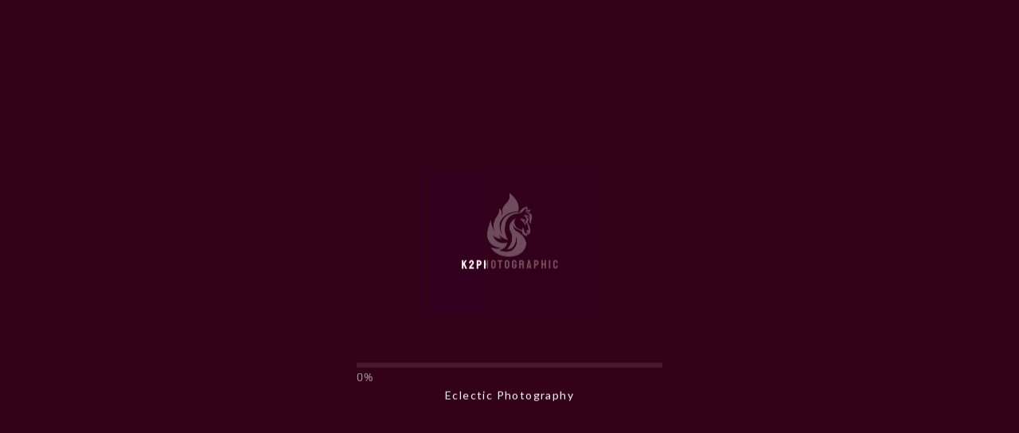

--- FILE ---
content_type: text/css
request_url: https://k2photographic.com/wp-content/plugins/integrate-google-drive-premium/assets/css/admin.css?ver=1.4.7
body_size: 30778
content:
.igd-btn{cursor:pointer;width:-moz-max-content;width:max-content;display:flex;align-items:center;color:#fff;padding:8px 12px;border-radius:5px;border:1px solid transparent;line-height:1;text-decoration:none;transition:all .2s ease-in-out;font-size:.875rem}.igd-btn i{margin-right:7px}.igd-btn i:nth-child(2){margin-right:0;margin-left:7px}.igd-btn .igd-spinner{margin:2px 10px 0 0}.igd-btn.btn-primary{background-color:#2fb44b}.igd-btn.btn-primary:hover{background-color:#248c3a}.igd-btn.btn-secondary{background-color:#f1f1f1;border-color:#f1f1f1}.igd-btn.btn-secondary:hover{background-color:#e6e6e6}.igd-btn.btn-success{background-color:#00d084;border-color:#00d084}.igd-btn.btn-success:hover{background-color:#00c674}.igd-btn.btn-warning{background-color:#f9d6b7;color:#a65300}.igd-btn.btn-warning:hover{background-color:#fc9}.igd-btn.btn-danger{background-color:#f8d7da;color:#d8000c}.igd-btn.btn-danger:hover{background-color:#f5c6cb}.igd-btn.btn-info{background-color:#b4d8e7;color:#1f4e6e}.igd-btn.btn-info:hover{background-color:#00a5e6}.igd-btn.btn-light{background-color:#f1f1f1;border-color:#f1f1f1}.igd-btn.btn-light:hover{background-color:#e6e6e6}.igd-btn.btn-dark{background-color:#0071e6;border-color:#0071e6}.igd-btn.btn-dark:hover{background-color:#0058c6}.igd-btn.btn-link{background-color:transparent;border-color:transparent;color:#0071e6}.igd-btn.btn-link:hover{color:#0058c6}.igd-btn.btn-outline-primary{background-color:transparent;border-color:var(--color-primary);color:var(--color-primary)}.igd-btn.btn-outline-primary:hover{background-color:var(--color-primary);color:#fff}.igd-btn.btn-outline-secondary{background-color:transparent;border-color:#f1f1f1;color:#f1f1f1}.igd-btn.btn-outline-secondary:hover{background-color:#f1f1f1;color:#fff}.igd-btn.btn-outline-success{background-color:transparent;border-color:#00d084;color:#00d084}.igd-btn.btn-outline-success:hover{background-color:#00d084;color:#fff}.igd-btn.btn-outline-warning{background-color:transparent;border-color:#ffc800;color:#ffc800}.igd-btn.btn-outline-warning:hover{background-color:#ffc800;color:#fff}.igd-btn.btn-outline-danger{background-color:transparent;border-color:#ff5b5b;color:#ff5b5b}.igd-btn.btn-outline-danger:hover{background-color:#ff5b5b;color:#fff}.igd-btn.btn-outline-info{background-color:transparent;border-color:#00b5ff;color:#00b5ff}.igd-btn.btn-outline-info:hover{background-color:#00b5ff;color:#fff}.igd-btn.btn-outline-light{background-color:transparent;border-color:#f1f1f1;color:#f1f1f1}.igd-btn.btn-outline-light:hover{background-color:#f1f1f1;color:#fff}.igd-btn.btn-outline-dark{background-color:transparent;border-color:#0071e6;color:#0071e6}.igd-btn.btn-outline-dark:hover{background-color:#0071e6;color:#fff}.igd-btn.btn-outline-link{background-color:transparent;border-color:#0071e6;color:#0071e6}.igd-btn.btn-outline-link:hover{background-color:#0071e6;color:#fff}.igd-btn.disabled{color:#999;cursor:not-allowed;background:#f1f1f1!important;border-color:#ccc}.igd-tooltip{z-index:9999999!important;opacity:1!important}.igd-tooltip:before{z-index:-1!important}.igd-notice{border-radius:5px;border:1px solid #f1f1f1;border-left-width:5px;background:#fff;box-shadow:0 1px 1px 0 rgba(0,0,0,.1);padding:10px 12px;margin:10px 0;display:flex}.igd-notice .igd-notice-content{margin:0;text-align:left;font-size:.875rem;line-height:1.5;color:#757575}.igd-notice.igd-notice-info{border-color:rgba(0,181,255,.5);background:rgba(0,181,255,.1);border-left-color:#00b5ff}.igd-notice.igd-notice-warning{border-color:rgba(255,200,0,.5);background:rgba(255,200,0,.1);border-left-color:#ffc800}.igd-notice.loading-method-info .igd-notice-content .description{display:block}@media (max-width:767px){.igd-notice .igd-notice-content{flex-wrap:wrap}}.igd-hidden{display:none!important}.file-item-checkbox{cursor:pointer;display:none;border-radius:5px;width:-moz-max-content;width:max-content;padding:4px}.file-item-checkbox .box{width:20px;height:20px;border:1px solid #999;border-radius:4px;display:flex;align-items:center;justify-content:center;transition:all .3s ease;position:relative;box-shadow:rgba(0,0,0,.05) 0 6px 24px 0,rgba(0,0,0,.08) 0 0 0 1px}.file-item-checkbox .box:after{content:"";display:none;width:6px;height:11px;border:solid var(--color-primary);border-width:0 2px 2px 0;transform:rotate(45deg);box-sizing:border-box;margin-top:-2px}.file-item-checkbox .box:hover{border-color:var(--color-primary);box-shadow:0 0 0 2px var(--color-primary-lighter)}.file-item-checkbox .box:hover:after{display:block;border-color:#999}.file-item-checkbox:hover{background-color:rgba(0,0,0,.15)}.file-item-checkbox:hover .box{box-shadow:0 0 0 2px var(--color-primary-lighter)}.file-item-checkbox.checked{background-color:rgba(0,0,0,.15)}.file-item-checkbox.checked .box{border-color:var(--color-primary-lighter);color:var(--color-primary);background:#fff;box-shadow:0 0 0 1px var(--color-primary-lighter)}.file-item-checkbox.checked .box:after{display:block}.igd-swal{z-index:999999!important}.igd-swal .swal2-confirm{background-color:#2fb44b!important}.igd-swal .swal2-close:focus{background:0 0;color:inherit;box-shadow:none}.igd-swal .swal2-cancel,.igd-swal .swal2-deny{background-color:#f08080!important}.igd-swal.save-settings-toast .swal2-popup{display:flex!important;padding:10px}.igd-swal.save-settings-toast .swal2-popup .swal2-html-container{margin-left:5px}.igd-swal.igd-swal-toast .swal2-popup{display:flex!important;padding:10px}.igd-swal.igd-swal-toast .swal2-popup .swal2-html-container{margin-left:5px}.igd-swal .swal2-input{width:auto!important}.igd-swal .swal2-title{font-size:1.2rem;color:#333;font-weight:500}.igd-swal .swal2-html-container{font-size:1rem;line-height:1.5;color:#555}.igd-swal .swal2-textarea:focus{border-color:#ddd!important;box-shadow:none!important}.igd-swal.igd-review-remind-swal .swal2-deny{background-color:#999!important}.igd-swal .swal2-validation-message{display:block;text-align:center}.igd-swal-reverse .swal2-cancel,.igd-swal-reverse .swal2-deny{background-color:#2fb44b!important}.igd-swal-reverse .swal2-confirm{background-color:#f08080!important}.igd-loading-spinner{display:flex;justify-content:center;margin-top:3rem}.igd-loading-spinner svg{width:2.5rem;height:2.5rem}.igd-divi-loading-spinner{display:flex;justify-content:center}.igd-divi-loading-spinner svg{width:100px;height:100px}.igd-spinner{border:2px solid #f3f3f3;border-top:2px solid #3498db;border-radius:50%;width:20px;height:20px;animation:igd-spin 2s linear infinite;display:flex}.igd-spinner.spinner-large{border-width:4px;width:50px;height:50px;animation:igd-spin 1s linear infinite;margin:30px auto}@keyframes igd-spin{0%{transform:rotate(0)}100%{transform:rotate(360deg)}}.igd-disabled{pointer-events:none!important}.igd-select{max-width:700px}.igd-select__input{height:auto!important}.igd-settings .components-form-toggle,.igd-shortcode-builder .components-form-toggle{width:-moz-max-content;width:max-content;background:#fff;padding:3px;border-radius:15px;height:auto}.igd-settings .components-form-toggle__track,.igd-shortcode-builder .components-form-toggle__track{width:44px;height:22px;border-radius:22px}.igd-settings .components-form-toggle__thumb,.igd-shortcode-builder .components-form-toggle__thumb{background:#2fb44b;border:none;width:15px;height:15px;border-radius:25px;top:6px;left:6px}.igd-settings .components-form-toggle.is-checked .components-form-toggle__thumb,.igd-shortcode-builder .components-form-toggle.is-checked .components-form-toggle__thumb{background:#fff;transform:translateX(22px)}.igd-settings .components-form-toggle.is-checked .components-form-toggle__track,.igd-shortcode-builder .components-form-toggle.is-checked .components-form-toggle__track{background:#2fb44b}.igd-settings .components-form-toggle.disabled,.igd-shortcode-builder .components-form-toggle.disabled{opacity:.3}.google-drive_page_integrate-google-drive-shortcode-builder{background:#f7f8fa}.google-drive_page_integrate-google-drive-shortcode-builder #wpfooter{display:none}@media (max-width:767px){.google-drive_page_integrate-google-drive-shortcode-builder #wpcontent{padding-right:10px}}.igd-shortcode-builder{width:calc(100% + 20px);margin-left:-20px;font-size:15px}@media (max-width:767px){.igd-shortcode-builder{width:100%;margin-left:0}}.igd-shortcode-builder *{box-sizing:border-box}.igd-shortcode-builder-header{display:flex;flex-wrap:wrap;align-items:center;background:#fff;padding:12px 15px;border-bottom:1px solid #e5e5e5;justify-content:space-between;z-index:99;position:sticky;top:32px}.igd-shortcode-builder-header .btn-back{border:none;background:0 0;padding:0;border-right:1px solid #ccc;padding-right:7px;margin-right:10px;cursor:pointer;color:#5c637e;height:30px}.igd-shortcode-builder-header .header-title{display:flex;align-items:center;font-size:1.2em;font-weight:500;cursor:pointer;margin-right:auto}.igd-shortcode-builder-header .header-title img{margin-right:10px}.igd-shortcode-builder-header .header-title .shortcode-title{background:#fff;border-radius:7px;padding:5px 12px;border:1px solid rgba(92,99,126,.3);position:relative;margin-left:10px}.igd-shortcode-builder-header .header-actions{display:flex}.igd-shortcode-builder-header .header-actions .shortcode-wrap{display:flex;align-items:center;justify-content:flex-start;position:relative;width:-moz-max-content;width:max-content}.igd-shortcode-builder-header .header-actions .shortcode-wrap code{padding:10px 10px 10px 35px;background:#fafafa;color:#5c637e;border-radius:7px;border:1px solid rgba(47,180,75,.2);font-size:12px;word-break:break-all;white-space:nowrap;overflow:hidden;text-overflow:ellipsis}.igd-shortcode-builder-header .header-actions .shortcode-wrap i{left:3px;color:#5c637e;padding:7px;border-radius:30px;height:auto;width:auto;cursor:pointer;position:absolute;font-size:24px}.igd-shortcode-builder-header .header-actions .btn-back{background:#5c637e;color:#fff;border-color:rgba(47,180,75,.3)}.igd-shortcode-builder-header .header-actions .btn-back:hover{background:#464c61}.igd-shortcode-builder-header .header-actions button{margin-left:15px}@media (max-width:767px){.igd-shortcode-builder-header{margin-left:-10px;margin-right:-10px;padding:10px;top:-50px}.igd-shortcode-builder-header .header-title img{width:30px;margin-right:5px}.igd-shortcode-builder-header .header-title label{font-size:1em}.igd-shortcode-builder-header .header-title .shortcode-title{height:35px;min-height:unset;margin-left:auto;border-radius:5px;color:#555;font-size:14px;font-weight:400;width:150px}.igd-shortcode-builder-header .header-actions .add-new-btn{margin-left:auto}.igd-shortcode-builder-header .header-actions button{overflow:hidden;padding:7px;font-size:.8em;margin-left:10px;height:35px}.igd-shortcode-builder-header .header-actions button:first-child{margin-left:0}.igd-shortcode-builder-header .header-actions button i{margin-right:3px}.igd-shortcode-builder-header .header-actions button span{text-overflow:ellipsis;white-space:nowrap;overflow:hidden}.igd-shortcode-builder-header:has(.btn-back) .header-title img,.igd-shortcode-builder-header:has(.btn-back) .header-title label{display:none}.igd-shortcode-builder-header:has(.btn-back) .header-actions{justify-content:center}.igd-shortcode-builder-header:has(.btn-back) .header-actions .shortcode-wrap{width:90px;height:35px}.igd-shortcode-builder-header:has(.btn-back) .header-actions .shortcode-wrap code{height:35px;padding-top:7px}}.igd-shortcode-builder .no-item-placeholder{padding:3rem 5em;border-radius:10px;border:1px solid rgba(47,180,75,.3);background:#fff;margin:50px auto 0;width:-moz-max-content;width:max-content;display:flex;align-items:center;justify-content:center;flex-direction:column}.igd-shortcode-builder .no-item-placeholder img{width:200px;margin-left:-40px}.igd-shortcode-builder .no-item-placeholder h3{color:#7a7a7a;margin:1.5em;font-weight:500}.igd-shortcode-builder .no-item-placeholder button{margin-top:1em}.igd-shortcode-builder .selection-actions-wrap{display:flex;align-items:center;margin-top:30px}.igd-shortcode-builder .selection-actions-wrap .selection-count{font-weight:500;background:rgba(47,180,75,.1);padding:10px 10px;border-radius:5px;height:35px;border:1px solid rgba(47,180,75,.3);display:flex;align-items:center;justify-content:center;font-size:.9em}.igd-shortcode-builder .selection-actions-wrap .igd-btn{margin-left:10px;height:35px}.igd-shortcode-builder .igd-shortcode-list{width:100%;border-collapse:separate;border-spacing:0 10px}.igd-shortcode-builder .igd-shortcode-list-header{display:flex;align-items:center;justify-content:space-between;margin-top:15px;margin-bottom:15px}.igd-shortcode-builder .igd-shortcode-list-header .igd-shortcode-list-title{font-size:1.2em;font-weight:600;margin:0;display:flex;align-items:center}.igd-shortcode-builder .igd-shortcode-list-header .igd-shortcode-list-title .shortcode-list-count{font-size:1em;font-weight:400;color:#777;margin-left:7px}.igd-shortcode-builder .igd-shortcode-list-header .igd-list-column-settings i{width:30px;height:30px;font-size:30px;color:#5c637e;cursor:pointer}.igd-shortcode-builder .igd-shortcode-list-header .igd-list-column-settings .list-settings-tooltip{display:flex;flex-wrap:wrap;justify-content:space-between;max-width:580px}.igd-shortcode-builder .igd-shortcode-list-header .igd-list-column-settings .list-settings-tooltip .settings-columns{width:100%;margin-bottom:10px}.igd-shortcode-builder .igd-shortcode-list-header .igd-list-column-settings .settings-wrap{margin-bottom:5px}.igd-shortcode-builder .igd-shortcode-list-header .igd-list-column-settings .settings-wrap h4{margin-top:0;margin-bottom:7px}.igd-shortcode-builder .igd-shortcode-list-header .igd-list-column-settings .settings-wrap .components-select-control{min-width:100px}.igd-shortcode-builder .igd-shortcode-list-header .igd-list-column-settings .settings-wrap .components-select-control__input{height:35px}.igd-shortcode-builder .igd-shortcode-list-header .igd-list-column-settings .settings-wrap .components-input-control__backdrop{border-color:#eee}.igd-shortcode-builder .igd-shortcode-list-header .igd-list-column-settings .column-options{display:flex}.igd-shortcode-builder .igd-shortcode-list-header .igd-list-column-settings .column-options .igd-column-setting{margin-bottom:10px;margin-right:10px;border:1px solid #eee;padding:5px 7px;border-radius:5px}.igd-shortcode-builder .igd-shortcode-list-header .igd-list-column-settings .column-options .igd-column-setting .components-base-control__field{display:flex;align-items:center}.igd-shortcode-builder .igd-shortcode-list-header .igd-list-column-settings .column-options .components-checkbox-control__input-container{margin-right:5px}.igd-shortcode-builder .igd-shortcode-list-header .igd-list-column-settings .components-checkbox-control__label{text-transform:capitalize;font-size:13px;line-height:1.5}.igd-shortcode-builder .igd-shortcode-list-wrap{padding:20px}.igd-shortcode-builder .igd-shortcode-list thead{background:#fff}.igd-shortcode-builder .igd-shortcode-list thead th{padding:24px 15px;font-size:1em;color:#555;border-left-width:0;border-right-width:0;margin-bottom:1em}.igd-shortcode-builder .igd-shortcode-list thead th:first-child{border-radius:10px 0 0 10px}.igd-shortcode-builder .igd-shortcode-list thead th:last-child{border-radius:0 10px 10px 0;text-align:right;padding-right:70px}.igd-shortcode-builder .igd-shortcode-list tbody td,.igd-shortcode-builder .igd-shortcode-list tbody th{padding:15px;font-size:15px;color:#666;text-align:left;white-space:nowrap}.igd-shortcode-builder .igd-shortcode-list tbody td:first-child,.igd-shortcode-builder .igd-shortcode-list tbody th:first-child{border-radius:10px 0 0 10px}.igd-shortcode-builder .igd-shortcode-list tbody td:last-child,.igd-shortcode-builder .igd-shortcode-list tbody th:last-child{border-radius:0 10px 10px 0}.igd-shortcode-builder .igd-shortcode-list-item{transition:all .3s ease;background:#fff}.igd-shortcode-builder .igd-shortcode-list-item:hover{background:rgba(85,85,85,.05)}.igd-shortcode-builder .igd-shortcode-list .col-selection{width:60px;text-align:center;padding-right:0}.igd-shortcode-builder .igd-shortcode-list .col-id{width:30px}.igd-shortcode-builder .igd-shortcode-list .col-title{text-align:left}.igd-shortcode-builder .igd-shortcode-list .col-shortcode-type{text-align:left}.igd-shortcode-builder .igd-shortcode-list .col-shortcode-type>div{display:flex;align-items:center;justify-content:flex-start}.igd-shortcode-builder .igd-shortcode-list .col-shortcode-type>div img{margin-right:10px;width:24px}.igd-shortcode-builder .igd-shortcode-list .col-shortcode-status{width:100px;text-align:center}.igd-shortcode-builder .igd-shortcode-list .col-locations{text-align:center}.igd-shortcode-builder .igd-shortcode-list .col-locations .location-count{text-align:center;font-weight:700;cursor:pointer;border:1px solid #5c637e;border-radius:5px;padding:5px 10px;color:#5c637e}.igd-shortcode-builder .igd-shortcode-list .col-locations .location-count:hover{background:#5c637e;color:#fff}.igd-shortcode-builder .igd-shortcode-list .col-locations h3{margin-top:0;margin-bottom:10px;color:#555}.igd-shortcode-builder .igd-shortcode-list .col-locations .locations-tooltip{padding:15px;max-width:250px}.igd-shortcode-builder .igd-shortcode-list .col-locations .location-item{margin-bottom:7px;overflow:hidden}.igd-shortcode-builder .igd-shortcode-list .col-locations .location-item a{text-decoration:none;display:flex;align-items:center;overflow:hidden}.igd-shortcode-builder .igd-shortcode-list .col-locations .location-item a .location-index{margin-right:5px}.igd-shortcode-builder .igd-shortcode-list .col-locations .location-item a .location-title{overflow:hidden;text-overflow:ellipsis;white-space:nowrap}.igd-shortcode-builder .igd-shortcode-list .col-locations .location-item a i{margin-left:7px}.igd-shortcode-builder .igd-shortcode-list .col-created{text-align:center}.igd-shortcode-builder .igd-shortcode-list .col-code>div{display:flex;align-items:center;justify-content:flex-start;position:relative;width:-moz-max-content;width:max-content;margin:auto}.igd-shortcode-builder .igd-shortcode-list .col-code>div code{padding:7px 10px 7px 35px;background:#fff;color:#5c637e;border-radius:7px;border:1px solid rgba(92,99,126,.2);font-size:12px}.igd-shortcode-builder .igd-shortcode-list .col-code>div i{left:3px;color:#5c637e;padding:7px;border-radius:30px;height:auto;width:auto;cursor:pointer;position:absolute;font-size:24px}.igd-shortcode-builder .igd-shortcode-list .col-actions{padding-right:0;text-align:right}.igd-shortcode-builder .igd-shortcode-list .col-actions button{padding:7px 10px;display:inline-flex;background:#5c637e;height:35px}.igd-shortcode-builder .igd-shortcode-list .col-actions button:hover{background:#464c61}.igd-shortcode-builder .igd-shortcode-list-footer{display:flex;align-items:center;justify-content:center}@media (max-width:767px){.igd-shortcode-builder .igd-shortcode-list-wrap{overflow-x:auto;margin-right:10px}}.igd-shortcode-builder .igd-shortcode-builder-form{overflow-y:unset}.igd-shortcode-builder .btn-tools{margin-left:7px!important;padding:0;background:0 0!important;color:#5c637e}.igd-shortcode-builder .btn-tools img{width:26px}.igd-shortcode-builder .options-tooltip{padding:0;border-radius:7px;box-shadow:0 0 10px rgba(0,0,0,.1)}.igd-shortcode-builder .options-tooltip .action-tools{display:flex;flex-direction:column}.igd-shortcode-builder .options-tooltip .action-tools button{padding:10px 15px;display:flex;background:0 0;color:#555;justify-content:flex-start;border-radius:0;border-bottom:1px solid #e5e5e5;font-size:1em;width:100%;margin:0}.igd-shortcode-builder .options-tooltip .action-tools button:hover{background:rgba(92,99,126,.1)}.igd-shortcode-builder .options-tooltip .action-tools button:last-child{border-bottom:none;margin-bottom:0}.igd-shortcode-builder-form{display:flex;flex-wrap:wrap;align-items:flex-start}.igd-shortcode-builder-form .shortcode-builder-sidebar{width:20%;background:#fff;max-width:180px;padding:20px;position:sticky;top:100px;min-height:100vh;border-right:1px solid #eaeaea;display:flex;flex-direction:column;transition:max-width .3s ease}.igd-shortcode-builder-form .shortcode-builder-sidebar .sidebar-collapser{cursor:pointer;margin:-5px -12px 20px auto;width:24px}.igd-shortcode-builder-form .shortcode-builder-sidebar .sidebar-collapser:hover{filter:invert(.5)}.igd-shortcode-builder-form .shortcode-builder-sidebar.tab-advanced,.igd-shortcode-builder-form .shortcode-builder-sidebar.tab-notifications{top:0}.igd-shortcode-builder-form .shortcode-builder-sidebar.tab-permissions{top:-30px}.igd-shortcode-builder-form .shortcode-builder-sidebar .shortcode-tabs{display:flex;flex-direction:column;align-items:center}.igd-shortcode-builder-form .shortcode-builder-sidebar .shortcode-tabs .shortcode-tab{display:flex;align-items:center;flex-direction:column;justify-content:center;padding:10px;background:#e9f9ec;border:1px dashed rgba(47,180,75,.3);width:100%;color:#333;border-radius:10px;transition:background-color .3s ease}.igd-shortcode-builder-form .shortcode-builder-sidebar .shortcode-tabs .shortcode-tab-wrap{max-width:100%;position:relative;cursor:pointer;width:120px;display:flex;align-items:center;justify-content:center}.igd-shortcode-builder-form .shortcode-builder-sidebar .shortcode-tabs .shortcode-tab-wrap:not(:last-child){margin-bottom:40px}.igd-shortcode-builder-form .shortcode-builder-sidebar .shortcode-tabs .shortcode-tab-wrap:not(:last-child):after{content:"";height:40px;width:12px;background:#f7f8fa;position:absolute;top:100%}.igd-shortcode-builder-form .shortcode-builder-sidebar .shortcode-tabs .shortcode-tab-wrap.active .shortcode-tab{background:#47cf64;color:#fff}.igd-shortcode-builder-form .shortcode-builder-sidebar .shortcode-tabs .shortcode-tab-wrap.active .shortcode-tab .tab-icon{background-color:#fff}.igd-shortcode-builder-form .shortcode-builder-sidebar .shortcode-tabs .shortcode-tab-wrap.active:after{background:#47cf64}.igd-shortcode-builder-form .shortcode-builder-sidebar .shortcode-tabs .shortcode-tab-wrap:not(.active):hover .shortcode-tab{background:rgba(47,180,75,.3)}.igd-shortcode-builder-form .shortcode-builder-sidebar .shortcode-tabs .shortcode-tab .tab-icon{width:30px;height:30px;margin-bottom:10px;background-color:#2fb44b;mask-size:cover;-webkit-mask-size:cover}.igd-shortcode-builder-form .shortcode-builder-sidebar .shortcode-tabs .shortcode-tab .tab-icon.icon-type{-webkit-mask:url(../images/shortcode-builder/tabs/type.svg) no-repeat center/cover;mask:url(../images/shortcode-builder/tabs/type.svg) no-repeat center/cover}.igd-shortcode-builder-form .shortcode-builder-sidebar .shortcode-tabs .shortcode-tab .tab-icon.icon-sources{-webkit-mask:url(../images/shortcode-builder/tabs/sources.svg) no-repeat center;mask:url(../images/shortcode-builder/tabs/sources.svg) no-repeat center}.igd-shortcode-builder-form .shortcode-builder-sidebar .shortcode-tabs .shortcode-tab .tab-icon.icon-filters{-webkit-mask:url(../images/shortcode-builder/tabs/filters.svg) no-repeat center;mask:url(../images/shortcode-builder/tabs/filters.svg) no-repeat center}.igd-shortcode-builder-form .shortcode-builder-sidebar .shortcode-tabs .shortcode-tab .tab-icon.icon-advanced{-webkit-mask:url(../images/shortcode-builder/tabs/advanced.svg) no-repeat center;mask:url(../images/shortcode-builder/tabs/advanced.svg) no-repeat center}.igd-shortcode-builder-form .shortcode-builder-sidebar .shortcode-tabs .shortcode-tab .tab-icon.icon-notifications{-webkit-mask:url(../images/shortcode-builder/tabs/notifications.svg) no-repeat center;mask:url(../images/shortcode-builder/tabs/notifications.svg) no-repeat center}.igd-shortcode-builder-form .shortcode-builder-sidebar .shortcode-tabs .shortcode-tab .tab-icon.icon-permissions{-webkit-mask:url(../images/shortcode-builder/tabs/permissions.svg) no-repeat center;mask:url(../images/shortcode-builder/tabs/permissions.svg) no-repeat center}.igd-shortcode-builder-form .shortcode-builder-sidebar .shortcode-tabs .shortcode-tab .tab-name{font-size:14px;text-transform:uppercase;font-weight:500;white-space:nowrap}.igd-shortcode-builder-form .shortcode-builder-sidebar.sidebar-collapsed{max-width:100px;padding:15px;top:100px}.igd-shortcode-builder-form .shortcode-builder-sidebar.sidebar-collapsed .sidebar-collapser{transform:rotate(180deg);margin-right:0}.igd-shortcode-builder-form .shortcode-builder-sidebar.sidebar-collapsed .shortcode-tab{height:60px;width:60px}.igd-shortcode-builder-form .shortcode-builder-sidebar.sidebar-collapsed .shortcode-tab-wrap:not(:last-child){margin-bottom:35px}.igd-shortcode-builder-form .shortcode-builder-sidebar.sidebar-collapsed .shortcode-tab-wrap:not(:last-child):after{height:35px}.igd-shortcode-builder-form .shortcode-builder-sidebar.sidebar-collapsed .shortcode-tab .tab-icon{margin-bottom:0}.igd-shortcode-builder-form .shortcode-builder-sidebar.sidebar-collapsed .shortcode-tab .tab-name{display:none}@media (max-width:767px){.igd-shortcode-builder-form .shortcode-builder-sidebar{width:100%;max-width:100%;background:0 0;height:auto;min-height:auto;margin:20px 0;padding:0;position:static;border:0}.igd-shortcode-builder-form .shortcode-builder-sidebar .shortcode-tabs{flex-direction:row}.igd-shortcode-builder-form .shortcode-builder-sidebar .shortcode-tabs .shortcode-tab{background:0 0;padding:0;border:0;color:#777}.igd-shortcode-builder-form .shortcode-builder-sidebar .shortcode-tabs .shortcode-tab .tab-name{font-size:.7em;font-weight:400;text-transform:capitalize}.igd-shortcode-builder-form .shortcode-builder-sidebar .shortcode-tabs .shortcode-tab .tab-icon{width:26px;height:26px;margin-bottom:7px;background:#777}.igd-shortcode-builder-form .shortcode-builder-sidebar .shortcode-tabs .shortcode-tab-wrap{width:auto}.igd-shortcode-builder-form .shortcode-builder-sidebar .shortcode-tabs .shortcode-tab-wrap:not(:last-child){margin-bottom:0}.igd-shortcode-builder-form .shortcode-builder-sidebar .shortcode-tabs .shortcode-tab-wrap:not(:last-child):after{display:none}.igd-shortcode-builder-form .shortcode-builder-sidebar .shortcode-tabs .shortcode-tab-wrap.active .shortcode-tab{background:0 0;color:#2fb44b}.igd-shortcode-builder-form .shortcode-builder-sidebar .shortcode-tabs .shortcode-tab-wrap.active .shortcode-tab .tab-icon{background-color:#2fb44b}.igd-shortcode-builder-form .shortcode-builder-sidebar .shortcode-tabs .shortcode-tab-wrap.active .shortcode-tab .tab-name{font-weight:500}}.igd-shortcode-builder-form .shortcode-builder-content{flex:1}.igd-shortcode-builder-form:has(.shortcode-builder-sidebar) .shortcode-builder-content{width:80%;max-width:calc(100% - 180px);min-height:100vh;display:flex;flex-direction:column}.igd-shortcode-builder-form:has(.shortcode-builder-sidebar):has(.sidebar-collapser) .shortcode-builder-content{max-width:calc(100% - 100px)}.igd-shortcode-builder-form .form-footer{display:flex;align-items:center;justify-content:space-between;margin-top:auto;position:sticky;bottom:0;padding:10px 15px;border-top:1px solid #eaeaea;background:#fff;z-index:9}.igd-shortcode-builder-form .form-footer button:first-child,.igd-shortcode-builder-form .form-footer button:last-child{background:#fff;color:#2fb44b;border-color:rgba(47,180,75,.3)}.igd-shortcode-builder-form .form-footer button:first-child:hover,.igd-shortcode-builder-form .form-footer button:last-child:hover{background:#d5f0db}.igd-shortcode-builder-form .form-footer button.disabled{opacity:.5;pointer-events:none;background:#ddd;border-color:#ddd}.igd-shortcode-builder-form .form-footer button.disabled:hover{background:#ddd;border-color:#ddd}@media (max-width:767px){.igd-shortcode-builder-form .form-footer{margin:0 -10px}.igd-shortcode-builder-form .form-footer button{font-weight:400}.igd-shortcode-builder-form .form-footer button span{font-size:14px}}.igd-shortcode-builder-form.editor-mode .shortcode-builder-sidebar{top:0}.igd-shortcode-builder-form.editor-mode .shortcode-builder-content{padding:0;display:flex;flex-direction:column;height:calc(100vh - 50px)}.shortcode-module{padding:15px}.shortcode-module-header{display:flex;align-items:center;justify-content:space-between;margin-bottom:15px;width:100%;border-bottom:1px solid #e5e5e5;padding-bottom:10px}.shortcode-module-header .module-title{flex:1;text-align:left}.shortcode-module-header .module-title h2{font-size:1.2em;margin-bottom:5px;font-weight:600;text-align:left;margin-top:0}.shortcode-module-header .module-title span{font-size:14px}.shortcode-module-header .module-type{cursor:pointer;display:flex;align-items:center;margin-left:15px;border:1px solid rgba(47,180,75,.3);padding:10px 12px;border-radius:5px;background:#fff;transition:all .2s ease-in-out}.shortcode-module-header .module-type-title{margin-right:10px;font-weight:400;font-size:1em}.shortcode-module-header .module-type img{width:20px;height:20px;margin-right:7px}.shortcode-module-header .module-type-name{font-size:1em;font-weight:500}.shortcode-module-header .module-type:hover{background:rgba(213,240,219,.3)}.shortcode-module .shortcode-types{display:flex;flex-wrap:wrap;justify-content:space-between;gap:20px}.shortcode-module .shortcode-types .shortcode-type{width:calc(25% - 20px);padding:1.5rem 1em;border-radius:10px;display:flex;flex-direction:column;align-items:center;justify-content:center;cursor:pointer;transition:background .3s ease;position:relative;text-align:center;border:1px dashed rgba(47,180,75,.5);background:#fff}.shortcode-module .shortcode-types .shortcode-type .icon-wrap{width:60px;height:60px;background-color:#2fb44b;border-radius:50%;display:flex;align-items:center;justify-content:center}.shortcode-module .shortcode-types .shortcode-type .icon-wrap.icon-browser{background:#eff3fe}.shortcode-module .shortcode-types .shortcode-type .icon-wrap.icon-uploader{background:#eaf7ed}.shortcode-module .shortcode-types .shortcode-type .icon-wrap.icon-gallery{background:#ece8ff}.shortcode-module .shortcode-types .shortcode-type .icon-wrap.icon-slider{background:#e9f0ff}.shortcode-module .shortcode-types .shortcode-type .icon-wrap.icon-media{background:#fff6f5}.shortcode-module .shortcode-types .shortcode-type .icon-wrap.icon-search{background:#e4ffde}.shortcode-module .shortcode-types .shortcode-type .icon-wrap.icon-embed{background:#ecf7ff}.shortcode-module .shortcode-types .shortcode-type .icon-wrap.icon-download{background:#eaf7ed}.shortcode-module .shortcode-types .shortcode-type .icon-wrap.icon-view{background:#f5f8ff}.shortcode-module .shortcode-types .shortcode-type .icon-wrap img{width:32px;height:32px}.shortcode-module .shortcode-types .shortcode-type>span{font-size:1em;font-weight:600;margin:20px 0 5px;color:#333}.shortcode-module .shortcode-types .shortcode-type .description{font-size:1em;font-weight:400;color:#757575;margin-top:5px}.shortcode-module .shortcode-types .shortcode-type.active{background:#47cf64;color:#fff}.shortcode-module .shortcode-types .shortcode-type.active>span{color:#fff}.shortcode-module .shortcode-types .shortcode-type.active .description{color:#fff}.shortcode-module .shortcode-types .shortcode-type:not(.active):hover{background:rgba(47,180,75,.2)}.shortcode-module .shortcode-types .shortcode-type .pro-badge{position:absolute;top:10px;right:10px;background:#fdb837;color:#fff;padding:7px;border-radius:7px;font-size:12px;font-weight:400;display:flex;align-items:center;justify-content:center;line-height:1;box-shadow:0 0 5px rgba(0,0,0,.1);transition:all .3s ease}.shortcode-module .shortcode-types .shortcode-type .pro-badge i{height:auto;width:auto;font-size:18px;margin-right:3px}.shortcode-module .shortcode-types .shortcode-type.pro-feature{border-color:#fdb837}.shortcode-module .shortcode-types .shortcode-type.pro-feature:hover{background:rgba(253,184,55,.1)}.shortcode-module .shortcode-types .shortcode-type:last-child{margin-right:auto}.shortcode-module .settings-field{display:flex;flex-wrap:wrap;margin-bottom:15px;align-items:flex-start;border-radius:10px;padding:12px 18px;background:#fff}.shortcode-module .settings-field-title{font-size:1.3em;margin-bottom:30px;font-weight:600;text-align:left;color:#333}.shortcode-module .settings-field-title.field-visibility{margin-top:50px}.shortcode-module .settings-field-label{width:200px;font-weight:500;font-size:15px;display:flex;justify-content:space-between;text-align:left;color:#333}.shortcode-module .settings-field-label i{margin-right:7px;color:#777}.shortcode-module .settings-field-label:after{content:":";margin-left:auto}.shortcode-module .settings-field-content{display:flex;flex-direction:column;align-items:flex-start;margin-left:20px;flex:1}.shortcode-module .settings-field-content .components-button i{margin-right:5px}.shortcode-module .settings-field-content .description{font-size:14px;text-align:left;color:#757575;margin-top:10px;margin-bottom:0}.shortcode-module .settings-field-content .description .igd-btn,.shortcode-module .settings-field-content .description a{margin-left:10px;text-decoration:none}.shortcode-module .settings-field-content .description+.description{margin-top:0}.shortcode-module .settings-field.filter-field .filter-field-input{display:flex;flex-direction:column}.shortcode-module .settings-field.filter-field .filter-field-all{display:flex;align-items:center;justify-content:flex-start;margin-top:15px;flex-wrap:wrap}.shortcode-module .settings-field.filter-field .filter-field-all>div{display:flex;align-items:center}.shortcode-module .settings-field.filter-field .filter-field-all>div:first-child{margin-right:20px}.shortcode-module .settings-field.filter-field .filter-field-all-label{margin-right:10px;font-weight:500;font-size:14px;white-space:nowrap;color:#333}.shortcode-module .settings-field.filter-field .filter-field-all .description{width:100%;text-align:left}.shortcode-module .settings-field.filter-field .filter-field-all ul{margin-top:0;padding-left:10px;margin-left:10px;list-style:disc}.shortcode-module .settings-field.sort-field .sort-field-section{display:flex;flex-direction:column}.shortcode-module .settings-field.sort-field .sort-field-section:first-child{margin-right:35px;padding-right:15px;border-right:1px solid #ddd}.shortcode-module .settings-field.sort-field .sort-field-section:last-child{border-right:0}.shortcode-module .settings-field.sort-field .sort-field-section-wrap{display:flex;margin:15px 30px}.shortcode-module .settings-field.sort-field .sort-field-section-label{margin-bottom:15px;font-weight:500;text-align:left;font-size:.9em;margin-left:-20px}.shortcode-module .settings-field.sort-field .sort-field-section .sort-item{display:flex;align-items:center;margin-bottom:10px;cursor:pointer;position:relative;font-size:.875em}.shortcode-module .settings-field.sort-field .sort-field-section .sort-item i{display:none;position:absolute;left:-25px}.shortcode-module .settings-field.sort-field .sort-field-section .sort-item.active{color:#2fb44b}.shortcode-module .settings-field.sort-field .sort-field-section .sort-item.active i{display:block}.shortcode-module .settings-field.filter-users-field .filter-users-group{display:flex;flex-direction:column}.shortcode-module .settings-field.filter-users-field .filter-users{margin-bottom:10px}.shortcode-module .settings-field.filter-users-field .filter-users-title{margin-bottom:10px}.shortcode-module .settings-field .filter-users{margin-top:15px;display:flex;flex-direction:column;border:1px dashed #ddd;padding:15px;border-radius:7px;width:100%}.shortcode-module .settings-field .filter-users-title{font-weight:500;font-size:15px;text-align:left;margin:0;line-height:1}.shortcode-module .settings-field .filter-users-section{display:flex;align-items:center}.shortcode-module .settings-field .filter-users-section:first-child{margin-right:20px}.shortcode-module .settings-field .filter-users-section-label{margin-right:10px;font-weight:500;font-size:14px}.shortcode-module .settings-field .filter-users-section-wrap{display:flex;flex-wrap:wrap}.shortcode-module .settings-field .filter-users-section-wrap .description{width:100%;margin-bottom:0}.shortcode-module .settings-field .filter-users-section-wrap:last-child{margin-top:10px}.shortcode-module .settings-field.field-parent-folder .shortcode-module .igd-select-sources-wrap{margin-top:10px}.shortcode-module .settings-field.field-upload-confirmation-message .description{margin-top:-5px;margin-bottom:15px}.shortcode-module .settings-field.field-upload-confirmation-message .wp-editor-wrap{width:100%}.shortcode-module .settings-field.field-upload-confirmation-message .wp-editor-wrap textarea{border:none}.shortcode-module .settings-field.field-upload-confirmation-message .wp-switch-editor{height:29px}.shortcode-module .settings-field.field-upload-confirmation-message textarea{width:100%;border:1px solid #eee;padding:15px;min-width:200px}.shortcode-module .settings-field.field-upload-confirmation-message textarea:focus{outline:0;box-shadow:none}.shortcode-module .settings-field.field-allow-search input[type=text]{width:100%}.shortcode-module .settings-field.field-private-folder input[type=text]{width:100%}.shortcode-module .settings-field.field-private-folder .settings-field-label{margin-top:15px}.shortcode-module .settings-field.field-gallery-image-size .gallery-custom-size-wrap{display:flex}.shortcode-module .settings-field.field-gallery-image-size .gallery-custom-size-wrap .components-base-control:first-child{display:flex;align-items:center}.shortcode-module .settings-field.field-gallery-image-size .gallery-custom-size-wrap .components-base-control:first-child:after{content:"X";margin-left:10px;margin-right:10px;font-weight:500}.shortcode-module .settings-field.field-gallery-image-size .gallery-custom-size-wrap .components-text-control__input{width:110px}.shortcode-module .settings-field.field-access-denied-message{flex-direction:column;align-items:flex-start}.shortcode-module .settings-field.field-access-denied-message .settings-field-label{width:100%}.shortcode-module .settings-field.field-access-denied-message .settings-field-label:after{content:""}.shortcode-module .settings-field.field-access-denied-message .description{margin-top:-5px;margin-bottom:15px}.shortcode-module .settings-field.field-access-denied-message .wp-editor-wrap{width:100%}.shortcode-module .settings-field.field-access-denied-message .wp-editor-wrap textarea{border:none}.shortcode-module .settings-field.field-access-denied-message .wp-switch-editor{height:29px}.shortcode-module .settings-field.field-access-denied-message textarea{width:100%;border:1px solid #eee;padding:15px;min-width:200px}.shortcode-module .settings-field.field-access-denied-message textarea:focus{outline:0;box-shadow:none}.shortcode-module .settings-field.field-acf-dynamic-files.disabled{opacity:.7;background:#f1f1f1}.shortcode-module .settings-field.field-upload-folder-selection .template-folder{margin-bottom:7px;flex-direction:column}.shortcode-module .settings-field.field-upload-folder-selection .template-folder-item{min-width:300px;justify-content:flex-start;margin-bottom:7px}.shortcode-module .settings-field.field-upload-folder-selection .template-folder-item:last-child{margin-bottom:0}.shortcode-module .settings-field.field-upload-folder-selection .template-folder-item .dashicons-no-alt{margin-left:auto}.shortcode-module .settings-field.field-upload-folder-selection .template-folder:empty{display:none}.shortcode-module .settings-field.field-upload-folder-selection .template-folder .folder-index{margin-right:5px}.shortcode-module .settings-field.field-upload-folder-selection button{margin-top:7px}.shortcode-module .settings-field .components-select-control select,.shortcode-module .settings-field input[type=email],.shortcode-module .settings-field input[type=number],.shortcode-module .settings-field input[type=text],.shortcode-module .settings-field select{height:40px;border-radius:4px;border:1px solid #ddd;font-size:14px;width:350px;max-width:100%;padding:10px 15px;line-height:1}.shortcode-module .settings-field .components-select-control select:disabled,.shortcode-module .settings-field input[type=email]:disabled,.shortcode-module .settings-field input[type=number]:disabled,.shortcode-module .settings-field input[type=text]:disabled,.shortcode-module .settings-field select:disabled{background:#f5f5f5;color:#aaa;cursor:not-allowed}.shortcode-module .settings-field .components-select-control select.igd-tag-input,.shortcode-module .settings-field input[type=email].igd-tag-input,.shortcode-module .settings-field input[type=number].igd-tag-input,.shortcode-module .settings-field input[type=text].igd-tag-input,.shortcode-module .settings-field select.igd-tag-input{max-width:600px;width:100%}.shortcode-module .settings-field .igd-select{width:400px}.shortcode-module .settings-field .igd-select.filter-users-select{max-width:100%}.shortcode-module .settings-field .igd-select__control.igd-select__control--is-focused{border-color:#2fb44b;box-shadow:none}.shortcode-module .settings-field .igd-select__input{height:auto}.shortcode-module .settings-field .igd-select__input:focus{border:none;box-shadow:none}.shortcode-module .settings-field .igd-select__menu{border-radius:7px;border:1px solid rgba(47,180,75,.3);box-shadow:0 0 5px rgba(0,0,0,.1);z-index:99}.shortcode-module .settings-field .igd-select__menu .igd-select__option{padding:10px 15px;font-size:.8em;cursor:pointer}.shortcode-module .settings-field .igd-select__menu .igd-select__option:hover{background:rgba(47,180,75,.1)}.shortcode-module .settings-field .igd-select__menu .igd-select__option--is-focused{background:rgba(47,180,75,.1)}.shortcode-module .settings-field .components-button-group{background:rgba(47,180,75,.1);padding:10px;width:-moz-max-content;width:max-content;border-radius:10px}.shortcode-module .settings-field .components-button-group i,.shortcode-module .settings-field .components-button-group svg{margin-right:5px}.shortcode-module .settings-field .components-button-group path,.shortcode-module .settings-field .components-button-group svg{fill:#47cf64}.shortcode-module .settings-field .components-button-group button{color:#47cf64;box-shadow:inset 0 0 0 1px rgba(47,180,75,.25);margin:0 3px;border-radius:5px;background:#fff;height:35px;line-height:1.5}.shortcode-module .settings-field .components-button-group button:first-child{border-top-left-radius:5px;border-bottom-left-radius:5px}.shortcode-module .settings-field .components-button-group button:last-child{border-top-right-radius:5px;border-bottom-right-radius:5px}.shortcode-module .settings-field .components-button-group button.is-primary{z-index:auto;background:#47cf64;color:#fff}.shortcode-module .settings-field .components-button-group button.is-primary path,.shortcode-module .settings-field .components-button-group button.is-primary svg{fill:#fff}.shortcode-module .settings-field .components-button-group button.is-secondary:hover{color:#2fb44b;box-shadow:inset 0 0 0 1px #47cf64}.shortcode-module .settings-field .components-button-group button.is-secondary:hover path,.shortcode-module .settings-field .components-button-group button.is-secondary:hover svg{fill:#2fb44b}.shortcode-module .settings-field .components-button-group button:disabled{opacity:.7;background:#f5f5f5}.shortcode-module .settings-field .components-range-control{width:350px;margin-top:15px}.shortcode-module .settings-field .components-range-control .components-range-control__wrapper{color:#2fb44b;margin-bottom:0}.shortcode-module .settings-field .components-range-control .components-range-control__wrapper .components-range-control__mark-label{top:20px}.shortcode-module .settings-field .components-range-control .components-range-control__wrapper .components-range-control__thumb-wrapper span{background:#2fb44b}.shortcode-module .settings-field .components-range-control .components-input-control__input{width:auto;height:auto;padding:0 0 0 10px}.shortcode-module .settings-field .components-range-control .components-input-control__backdrop{border-color:#ddd}.shortcode-module .settings-field .components-range-control .components-range-control__reset{background-color:#f8d7da;color:#d8000c;box-shadow:none;border:1px solid rgba(216,0,12,.3)}.shortcode-module .settings-field .components-range-control .components-number-control .components-input-control__container{width:60px}.shortcode-module .settings-field .components-range-control .components-number-control .components-input-control__container .components-input-control__input{padding:0 10px;width:100%}.shortcode-module .settings-field .components-select-control .components-input-control__backdrop{border-color:#ddd}.shortcode-module .settings-field-sub{display:flex;flex-direction:column;width:100%}.shortcode-module .settings-field-sub .settings-field{flex-direction:column;align-items:flex-start;margin-top:15px;margin-bottom:0;display:flex;border:1px dashed #ddd;padding:10px 15px;border-radius:7px;width:100%}.shortcode-module .settings-field-sub .settings-field-label{margin-top:0;margin-bottom:12px;width:auto;font-size:14px}.shortcode-module .settings-field-sub .settings-field-label:after{content:"";display:none}.shortcode-module .settings-field-sub .settings-field-content{width:100%;margin-left:0}.shortcode-module .settings-field-sub .settings-field-content+h4,.shortcode-module .settings-field-sub .settings-field-content>h4{margin-top:15px}.shortcode-module .settings-field .name-filter-option{display:flex;flex-wrap:wrap;align-items:center;margin-top:10px}.shortcode-module .settings-field .name-filter-option h4{margin:0 15px 0 0;font-size:14px;font-weight:500}.shortcode-module .settings-field .name-filter-option .name-filter-option-item{margin-right:15px;border:1px solid #ddd;border-radius:5px;padding:7px 9px;display:flex;align-items:center;justify-content:center;font-size:1em;font-weight:500;color:#777;cursor:pointer;transition:all .3s ease}.shortcode-module .settings-field .name-filter-option .name-filter-option-item:hover{background:#f5f8ff;color:#0a0a0a}.shortcode-module .settings-field .name-filter-option .components-checkbox-control__input{height:20px;width:20px}.shortcode-module .settings-field .name-filter-option .components-checkbox-control__label{margin-left:7px;text-transform:capitalize}@media (max-width:767px){.shortcode-module .settings-field .name-filter-option div:not(#jairalok){width:auto;margin-bottom:0}}@media (max-width:767px){.shortcode-module .shortcode-module-header{flex-flow:column-reverse;align-items:center;text-align:center}.shortcode-module .shortcode-module-header .module-title h2{text-align:center;margin-top:10px}.shortcode-module .shortcode-module-header .module-type{display:none}.shortcode-module .shortcode-module-header .shortcode-wrap{display:none}.shortcode-module .shortcode-types{gap:10px}.shortcode-module .shortcode-types .shortcode-type{width:calc(50% - 5px);text-align:center;padding:1em}.shortcode-module .settings-field{flex-flow:column;align-items:flex-start;padding:10px}.shortcode-module .settings-field-label{margin-bottom:.5em;font-size:1em;justify-content:flex-start}.shortcode-module .settings-field-label:after{display:none}.shortcode-module .settings-field-content{margin-left:0}.shortcode-module .settings-field input,.shortcode-module .settings-field select{width:100%;height:32px}.shortcode-module .settings-field .igd-select{width:100%}.shortcode-module .settings-field.filter-field .filter-field-all{flex-direction:column;align-items:flex-start;width:100%}.shortcode-module .settings-field.filter-field .filter-field-all div{margin-right:0;display:flex;width:100%}.shortcode-module .settings-field.filter-field .filter-field-all div:first-child{margin-bottom:10px}.shortcode-module .settings-field.filter-field .filter-field-all-label{min-width:70px}.shortcode-module .settings-field .filter-users-section-wrap{flex-direction:column;align-items:flex-start;width:100%}.shortcode-module .settings-field .filter-users-section-wrap .filter-users-section{width:100%}.shortcode-module .settings-field .filter-users-section-wrap .filter-users-section:first-child{margin-bottom:10px}}.igd-module-builder-modal .components-form-toggle,.igd-shortcode-builder .components-form-toggle{width:-moz-max-content;width:max-content;background:#fff;padding:3px;border-radius:15px}.igd-module-builder-modal .components-form-toggle__track,.igd-shortcode-builder .components-form-toggle__track{width:44px;height:22px;border-radius:22px;border-color:#5c637e}.igd-module-builder-modal .components-form-toggle__thumb,.igd-shortcode-builder .components-form-toggle__thumb{background:#5c637e;border:none;width:15px;height:15px;border-radius:25px;top:6px;left:6px}.igd-module-builder-modal .components-form-toggle.is-checked .components-form-toggle__thumb,.igd-shortcode-builder .components-form-toggle.is-checked .components-form-toggle__thumb{background:#fff;transform:translateX(22px)}.igd-module-builder-modal .components-form-toggle.is-checked .components-form-toggle__track,.igd-shortcode-builder .components-form-toggle.is-checked .components-form-toggle__track{background:#47cf64}.igd-module-builder-modal .components-base-control__field,.igd-shortcode-builder .components-base-control__field{margin-bottom:0;display:flex;align-items:center}.igd-module-builder-modal .components-base-control__field .components-checkbox-control__input,.igd-shortcode-builder .components-base-control__field .components-checkbox-control__input{border-color:rgba(92,99,126,.5);margin:0}.igd-module-builder-modal .components-base-control__field .components-checkbox-control__input-container,.igd-shortcode-builder .components-base-control__field .components-checkbox-control__input-container{margin:0}.igd-module-builder-modal .components-base-control__field .components-checkbox-control__input:checked,.igd-shortcode-builder .components-base-control__field .components-checkbox-control__input:checked{background:#47cf64;border-color:#47cf64}@media (max-width:767px){.igd-module-builder-modal,.igd-shortcode-builder{margin-top:0}.igd-module-builder-modal .shortcode-tabs,.igd-shortcode-builder .shortcode-tabs{flex-wrap:wrap;justify-content:space-around}.igd-module-builder-modal .shortcode-tabs .shortcode-tab,.igd-shortcode-builder .shortcode-tabs .shortcode-tab{margin-right:0!important}.igd-module-builder-modal .shortcode-tabs .shortcode-tab .tab-index,.igd-shortcode-builder .shortcode-tabs .shortcode-tab .tab-index{height:2em;width:2em}.igd-module-builder-modal .shortcode-tabs .shortcode-tab:not(:last-child):after,.igd-shortcode-builder .shortcode-tabs .shortcode-tab:not(:last-child):after{width:1em;height:.3em}.igd-module-builder-modal .shortcode-builder-content,.igd-shortcode-builder .shortcode-builder-content{padding:0;max-width:100%!important;width:100%!important}}.igd-select-sources-wrap{display:flex;flex-wrap:wrap;align-items:flex-start}.igd-select-sources-wrap .source-title-wrap{width:100%;margin:10px 0 15px 0;text-align:left}.igd-select-sources-wrap .source-title-wrap h3,.igd-select-sources-wrap .source-title-wrap h4{margin-bottom:5px;color:#333}.igd-select-sources-wrap .source-title-wrap p{margin:0}.igd-select-sources-wrap .igd-file-browser{border:1px solid rgba(47,180,75,.3);border-radius:10px;overflow:hidden;flex:1;height:auto;background:#fff}.igd-select-sources-wrap .igd-file-browser-header{position:static;z-index:9}.igd-select-sources-wrap .igd-file-browser-header .header-title i{color:#555;display:flex;align-items:center;justify-content:center}.igd-select-sources-wrap .igd-file-browser-header .igd-breadcrumb .breadcrumb-item:hover{color:#fff;background:#248c3a}.igd-select-sources-wrap .igd-file-browser-body{align-items:normal}.igd-select-sources-wrap .igd-file-browser .igd-sidebar-wrap{width:200px}.igd-select-sources-wrap .igd-file-browser .igd-sidebar-wrap.sidebar-collapsed{width:50px}.igd-select-sources-wrap .igd-file-browser .igd-sidebar-wrap .sidebar-uploader{display:none}.igd-select-sources-wrap .igd-file-browser .igd-body{background:#fff}.igd-select-sources-wrap .igd-file-browser .select-btn{position:absolute;color:#fff;right:10px;border:1px solid rgba(47,180,75,.3);z-index:2;display:flex;align-items:center;border-radius:3px;padding:5px;background:#2fb44b;cursor:pointer;line-height:1;transition:background .3s ease;font-size:1em}.igd-select-sources-wrap .igd-file-browser .select-btn i{margin-right:0}.igd-select-sources-wrap .igd-file-browser .select-btn span{margin-left:5px;display:none;font-size:14px}.igd-select-sources-wrap .igd-file-browser .select-btn.active{background:#ff9f10;border-color:#dc8400}.igd-select-sources-wrap .igd-file-browser .select-btn:hover span{display:block}.igd-select-sources-wrap .igd-file-browser .file-list .file-item:has(.file-item-checkbox) .file-icon,.igd-select-sources-wrap .igd-file-browser .file-list .file-item:has(.file-item-checkbox) .shortcut-icon{display:none}.igd-select-sources-wrap .igd-file-browser .file-list .file-item:has(.file-item-checkbox) .file-item-checkbox{display:block}.igd-select-sources-wrap .igd-file-browser .file-list:not(.list-view) .file-item:not(.folder-item) .select-btn{top:10px}.igd-select-sources-wrap .igd-selected-list{width:30%;max-width:300px;margin-left:15px;border:1px solid rgba(47,180,75,.3);border-radius:10px;overflow:hidden;background:#fff;position:sticky;top:120px}.igd-select-sources-wrap .igd-selected-list-header{padding:10px;background:#2fb44b;color:#fff;display:flex;align-items:center;justify-content:space-between}.igd-select-sources-wrap .igd-selected-list-header .header-title{font-size:16px;white-space:nowrap;overflow:hidden;text-overflow:ellipsis}.igd-select-sources-wrap .igd-selected-list-header button{padding:7px 10px;font-size:13px;border-radius:5px;background:#ff9f10;border:none}.igd-select-sources-wrap .igd-selected-list-header button span{white-space:nowrap}.igd-select-sources-wrap .igd-selected-list-header button:hover{color:#ff9f10;background:#fff}.igd-select-sources-wrap .igd-selected-list .no-files-message{display:flex;justify-content:center;align-items:center;font-size:15px;color:#ff9f10;margin:30px auto}.igd-select-sources-wrap .igd-selected-list .no-files-message i{margin-right:5px}.igd-select-sources-wrap .igd-selected-list>p{padding:10px;font-size:14px;color:#0c5460;border:1px solid #bee5eb;margin:30px 10px 10px;border-radius:5px;background:#d1ecf1;text-align:left}.igd-select-sources-wrap .igd-selected-list>p span{display:block;margin-top:10px}.igd-select-sources-wrap .no-account-placeholder{width:auto;flex:1;margin-top:0}@media (max-width:767px){.igd-select-sources-wrap{flex-direction:column}.igd-select-sources-wrap .igd-selected-list{margin-left:0}}.selected-item{display:flex;align-items:center;padding:10px 7px 10px 0;border-bottom:1px solid #ddd;font-size:15px;color:#666}.selected-item:not(:has(.selected-item-index)){padding-left:10px}.selected-item-index{margin-left:10px;color:#777;font-size:15px}.selected-item .item-name{white-space:nowrap;overflow:hidden;text-overflow:ellipsis;margin-right:7px}.selected-item .drag-file-item{margin-right:5px;fill:#a9a9a9;transition:fill .3s ease,transform .2s ease,box-shadow .3s ease}.selected-item .drag-file-item:focus,.selected-item .drag-file-item:hover{fill:#555;transform:scale(1.1)}.selected-item .remove-item{color:#fff;background:#ff9f10;border:1px solid #dc8400;display:flex;align-items:center;justify-content:center;height:25px;width:25px;min-width:25px;font-size:18px;border-radius:50%;opacity:.7;margin-left:auto;cursor:pointer}.selected-item .remove-item:hover{opacity:1;background:#fff;color:#ff9f10}.selected-item .dashicons-category,.selected-item .dashicons-move,.selected-item img{margin-right:10px;color:#8f8f8f}.selected-item .dashicons-move{cursor:pointer}.selected-item .dashicons-move:hover{color:#555}.selected-item .file-item{display:flex;align-items:center;overflow:hidden;flex:1;cursor:pointer;font-size:15px}.selected-item .file-item>img{max-width:20px;min-height:16px}.selected-item.sortable-item{border:none}.igd-shortcode-preview,.igd-shortcode-preview *{box-sizing:border-box}.igd-shortcode-preview-container{z-index:99999!important}.igd-shortcode-preview-container,.igd-shortcode-preview-container *{box-sizing:border-box}.igd-shortcode-preview-popup{display:flex!important;align-items:center;justify-content:center;position:absolute!important;grid-column:auto!important;grid-row:auto!important;background:0 0;width:97%!important;height:95%!important}.igd-shortcode-preview-popup .swal2-html-container{width:100%!important;height:100%!important;background:#fff;border-radius:.5rem!important;margin:auto!important}.igd-shortcode-preview-header{display:flex;align-items:center;justify-content:space-between;padding:.8em;border-bottom:1px solid #ddd;margin-bottom:1em;position:sticky;top:0;z-index:10;background:#fff;box-shadow:0 .5rem 1rem rgba(0,0,0,.1)}.igd-shortcode-preview-header .header-title i{margin-right:7px}.igd-shortcode-preview-header button i{margin-right:0}.igd-shortcode-preview .preview-inner{text-align:left;padding:1rem 2em}.swal2-container.swal2-top-end{z-index:99999!important}.igd-module-builder-modal{height:100%;display:flex;flex-direction:column;background:#f7f8fa}.igd-module-builder-modal *{box-sizing:border-box}.igd-module-builder-modal-wrap{height:100%}.igd-module-builder-modal-wrap.inline-select .shortcode-module{padding:0}.igd-module-builder-modal-wrap.inline-select .shortcode-builder-content{height:auto;max-width:100%;min-height:auto}.igd-module-builder-modal-container{z-index:99999999!important}.igd-module-builder-modal-container .swal2-popup{width:95%;height:90vh;padding:0;overflow:hidden}.igd-module-builder-modal-container .swal2-popup .swal2-html-container{margin:0;border-radius:.5rem;overflow-y:auto}.igd-module-builder-modal-header{display:flex;align-items:center;padding:12px 1rem;border-bottom:1px solid #eaeaea;background:#fff;z-index:99;box-shadow:0 0 .5rem rgba(0,0,0,.1);position:sticky;top:0}.igd-module-builder-modal-header .header-title{display:flex;align-items:center}.igd-module-builder-modal-header .header-title i{margin-right:7px}.igd-module-builder-modal-header .header-title h3{font-size:1.2rem;margin:0;font-weight:500}@media (max-width:600px){.igd-module-builder-modal-header .header-title h3{font-size:1rem}}.igd-module-builder-modal-header .close{margin-left:auto;margin-right:15px}.igd-module-builder-modal-header button{padding:7px 10px;font-size:.9rem;white-space:nowrap;overflow:hidden;text-overflow:ellipsis}.igd-module-builder-modal-header .done .igd-spinner{display:none}.igd-module-builder-modal-header .done.loading i{display:none}.igd-module-builder-modal-header .done.loading .igd-spinner{display:inline-block}.igd-module-builder-modal .shortcode-module .media-uploader-post-content{margin-bottom:30px}.igd-module-builder-modal .shortcode-module .media-uploader-post-content textarea{width:100%;height:auto;padding:8px 12px;line-height:27px;vertical-align:top}.igd-module-builder-modal .shortcode-module-header{align-items:flex-start}.igd-module-builder-modal .shortcode-module-header .module-title{line-height:1}.igd-module-builder-modal .shortcode-module .igd-selected-list{top:20px}.igd-module-builder-modal .shortcode-module-body>.settings-field:last-child{margin-bottom:0}.igd-shortcode-builder-form{margin:0;overflow-y:auto;flex:1;display:flex}.igd-shortcode-builder-form .content-sources .settings-field.form-entry-field{margin-top:20px}.igd-shortcode-builder-form .content-sources .form-entry-title{margin-top:30px}.igd-shortcode-builder-form .content-sources #igd-select-files{width:100%;margin-bottom:20px}.igd-shortcode-builder-form .content-sources #igd-select-files .igd-body{max-height:400px}.module-builder-placeholder{display:flex;align-items:center;flex-flow:column;justify-content:center;text-align:center;border:1px solid #eaeaea;padding:2rem;border-radius:10px;max-width:380px;margin:auto;background:#fafafa}.module-builder-placeholder img{width:50px}.module-builder-placeholder h3{font-size:22px;margin-bottom:5px;font-weight:500;color:#333}.module-builder-placeholder p{font-size:.875rem;color:#555}.module-builder-placeholder button{margin-top:10px;padding:10px 15px}.module-builder-placeholder.pro-placeholder h4{margin-top:20px;margin-bottom:0;font-size:1.5rem;color:#ff9458;font-weight:500}.igd-shortcode-data-modal-container .igd-shortcode-data-modal-input{height:150px;padding:1rem;border-radius:.5rem;line-height:1.2;font-size:.878885rem}.igd-shortcode-data-modal-container .swal2-confirm{background:#2fb44b}#igd_data{display:none!important}.igd-form-uploader-trigger>*{pointer-events:none}.igd-file-browser{display:flex;flex-flow:column;align-items:flex-start;width:100%;font-size:16px}.igd-file-browser,.igd-file-browser *{box-sizing:border-box}.igd-file-browser .btn-primary{background:var(--color-primary)}.igd-file-browser .btn-primary:hover{background:var(--color-primary-light-alt)}.igd-file-browser-header{display:flex;align-items:center;background:#f2f4f9;border-bottom:1px solid #e5e5e5;padding:10px;position:sticky;top:32px;width:100%;z-index:2;height:50px}.igd-file-browser-header .header-title{display:flex;align-items:center;font-size:1em;font-weight:600;color:#fff}.igd-file-browser-header .header-title i,.igd-file-browser-header .header-title img{margin-right:10px;background:#fff;padding:5px;height:35px;width:35px;border-radius:50%;color:#fff}.igd-file-browser-header .header-action{display:flex;align-items:center;margin-left:auto;justify-content:flex-end}.igd-file-browser-header .header-action-item{margin-left:10px;cursor:pointer;color:#555;height:30px;width:32px;border-radius:5px;display:flex;align-items:center;justify-content:center;transition:all .2s ease-in-out;border:none;background:0 0}.igd-file-browser-header .header-action-item img{width:18px}.igd-file-browser-header .header-action-item:hover{background:var(--color-primary-lighter)}.igd-file-browser-header .header-action-item.action-options{margin-left:0}.igd-file-browser-header .header-action-item.action-sidebar-toggle{margin-left:0;margin-right:10px}.igd-file-browser-header .user-box{display:flex;align-items:center;width:auto;padding:5px;height:45px;background:0 0;margin-left:auto}.igd-file-browser-header .user-box .user-info{display:flex;flex-direction:column;line-height:1;overflow:hidden;text-align:left}.igd-file-browser-header .user-box .user-info span{overflow:hidden;text-overflow:ellipsis;white-space:nowrap}.igd-file-browser-header .user-box .user-info .user-name{font-size:.9em;font-weight:600;color:#3d3d3d;margin-bottom:3px}.igd-file-browser-header .user-box .user-info .user-email{color:#7a7a7a;font-weight:300;font-size:.875em}.igd-file-browser-header .user-box .user-image{width:35px;height:35px;border-radius:50%}.igd-file-browser-header .user-box-modal{display:flex;flex-direction:column;justify-content:flex-start;align-items:center;width:260px;border-radius:10px;max-height:75vh;overflow-y:auto}.igd-file-browser-header .user-box-modal::-webkit-scrollbar{width:5px;display:none}.igd-file-browser-header .user-box-modal::-webkit-scrollbar-track{background:var(--color-primary-lighter)}.igd-file-browser-header .user-box-modal::-webkit-scrollbar-thumb{background:var(--color-primary-light)}.igd-file-browser-header .user-box-modal::-webkit-scrollbar-thumb:hover{background:var(--color-primary)}.igd-file-browser-header .user-box-modal:hover::-webkit-scrollbar{display:block}.igd-file-browser-header .user-box-modal-wrap{border-radius:10px;padding:0;opacity:1;box-shadow:0 1px 0 0 #e5e5e5}.igd-file-browser-header .user-box-modal-wrap:after,.igd-file-browser-header .user-box-modal-wrap:before{left:calc(100% - 45px)}.igd-file-browser-header .user-box-modal-title{font-size:1.2em;font-weight:500;display:block;position:sticky;background:#fff;top:0;width:100%;text-align:center;padding:15px;box-shadow:0 1px 0 0 #e5e5e5;margin-bottom:7px}.igd-file-browser-header .user-box-modal button{margin:10px auto 20px auto;padding:8px 12px;font-size:1em;line-height:1.5}.igd-file-browser-header .user-box-modal>div:last-child{margin-bottom:15px}.igd-file-browser-header .user-box-account{display:flex;align-items:center;border:1px solid #e5e5e5;padding:7px;border-radius:5px;cursor:pointer;width:calc(100% - 30px);margin:7px}.igd-file-browser-header .user-box-account.active,.igd-file-browser-header .user-box-account:hover{background:var(--color-primary-lighter);color:#000}.igd-file-browser-header .user-box-account img{width:30px;height:30px;border-radius:50%;margin-right:10px}.igd-file-browser-header .user-box-account .account-info{display:flex;flex-flow:column;overflow:hidden;text-align:left;line-height:1.5}.igd-file-browser-header .user-box-account .account-info .account-name{font-size:1.1em;white-space:nowrap;overflow:hidden;text-overflow:ellipsis}.igd-file-browser-header .user-box-account .account-info .account-email{font-size:1em;white-space:nowrap;overflow:hidden;text-overflow:ellipsis;color:#7a7a7a}.igd-file-browser-header .user-box-account .active-badge{background:var(--color-primary);color:#fff;border-radius:50%;position:relative;margin-left:auto;right:0}.igd-file-browser-header .user-box .user-arrow{width:16px;margin-left:10px}.igd-file-browser-header:empty{display:none}.igd-file-browser .igd-search-bar{display:flex;align-items:center;position:relative;margin-bottom:0;height:38px;margin-left:auto;margin-right:auto;flex:1;max-width:450px;width:auto;padding:5px 15px;border:1px solid #ddd;border-radius:20px}.igd-file-browser .igd-search-bar input{min-height:unset;border:none;transition:all .3s ease;padding:0;border:0;background:0 0;box-shadow:none;width:100%;margin:0 12px;height:100%}.igd-file-browser .igd-search-bar input:focus{outline:0;border:none;box-shadow:none}.igd-file-browser .igd-search-bar .search-submit{margin-left:0;display:flex;align-items:center;justify-content:center;margin-bottom:0;margin-right:-7px;padding:0;line-height:1}.igd-file-browser .igd-search-bar .search-dismiss{background:0 0;cursor:pointer;display:flex}.igd-file-browser .igd-search-bar .search-dismiss path,.igd-file-browser .igd-search-bar .search-dismiss svg{margin-bottom:0;transition:all .3s ease}.igd-file-browser .igd-search-bar .search-dismiss:hover path,.igd-file-browser .igd-search-bar .search-dismiss:hover svg{stroke:#444}.igd-file-browser .igd-search-bar.error{border-color:#f77066}.igd-file-browser-body{display:flex;align-items:flex-start;flex-wrap:wrap;width:100%;height:100%;position:relative}.igd-file-browser .igd-sort{display:flex;align-items:center}.igd-file-browser .igd-sort-select{font-weight:600;cursor:pointer;padding:3px 5px;border-radius:5px}.igd-file-browser .igd-sort-select:hover{background:#ddd}.igd-file-browser .igd-sort-modal{width:220px;padding:0;border-radius:7px;opacity:1!important;box-shadow:rgba(149,157,165,.2) 0 8px 24px}.igd-file-browser .igd-sort-modal .sort-item{display:flex;align-items:center;margin-bottom:15px;padding-left:25px;cursor:pointer;font-size:14px}.igd-file-browser .igd-sort-modal .sort-item i{margin-right:5px;display:none}.igd-file-browser .igd-sort-modal .sort-item.active{color:var(--color-primary);padding-left:0}.igd-file-browser .igd-sort-modal .sort-item.active i{display:inline-block}.igd-file-browser .igd-sort-modal .sort-item:hover{color:var(--color-primary)}.igd-file-browser .igd-sort-modal-inner{display:flex;flex-direction:column}.igd-file-browser .igd-sort-modal-inner-section{border-bottom:1px solid #ddd;padding:15px}.igd-file-browser .igd-sort-modal-inner-section:last-child{border-bottom:0}.igd-file-browser .igd-sort-modal-inner-section-title{font-size:.9em;margin-bottom:10px;display:block;font-weight:500}.igd-file-browser .igd-breadcrumb{display:flex;align-items:center;overflow:hidden;flex-wrap:wrap;flex:1}.igd-file-browser .igd-breadcrumb .breadcrumb-item{font-size:.875em;display:flex;align-items:center;cursor:pointer;padding:5px;border-radius:5px;line-height:1;font-weight:500;color:#444;white-space:nowrap;position:relative;margin-bottom:0;border:none;background:0 0}.igd-file-browser .igd-breadcrumb .breadcrumb-item i{margin-left:3px}.igd-file-browser .igd-breadcrumb .breadcrumb-item i.dashicons-arrow-right-alt2{width:13px;height:15px;font-size:15px}.igd-file-browser .igd-breadcrumb .breadcrumb-item i.dashicons-admin-home{margin-right:5px;margin-left:0}.igd-file-browser .igd-breadcrumb .breadcrumb-item i:last-child{display:none}.igd-file-browser .igd-breadcrumb .breadcrumb-item span{margin-bottom:0;max-width:200px;overflow:hidden;text-overflow:ellipsis}.igd-file-browser .igd-breadcrumb .breadcrumb-item:first-child{margin-left:0}.igd-file-browser .igd-breadcrumb .breadcrumb-item:after{content:"";font-family:Dashicons;margin-left:7px}.igd-file-browser .igd-breadcrumb .breadcrumb-item:not(:last-child):after{content:"\f345"}.igd-file-browser .igd-breadcrumb .breadcrumb-item.active:after{content:"\f140";height:auto;width:auto;font-size:22px;margin-left:3px}.igd-file-browser .igd-breadcrumb .breadcrumb-item:hover{color:var(--color-primary);background:var(--color-primary-lighter)}@media (max-width:768px){.igd-file-browser .igd-breadcrumb{max-width:100%;flex:1}}.igd-file-browser .collapsed-breadcrumbs{width:210px;opacity:1!important;box-shadow:rgba(149,157,165,.2) 0 8px 24px;padding:10px 0}.igd-file-browser .collapsed-breadcrumbs-item{cursor:pointer;font-size:14px;padding:7px 15px;display:flex;align-items:center}.igd-file-browser .collapsed-breadcrumbs-item:hover{color:var(--color-primary)}.igd-file-browser .collapsed-breadcrumbs-item i{margin-right:5px;font-size:1em;height:1em;width:1em}.igd-file-browser .collapsed-breadcrumbs-item span{white-space:nowrap;overflow:hidden;text-overflow:ellipsis;display:block}.igd-file-browser .collapsed-breadcrumbs-item:before{content:"\f345";font-family:Dashicons,serif;margin-right:7px}.igd-file-browser .igd-root-placeholder{display:flex;flex-direction:column;align-items:center;width:-moz-max-content;width:max-content;margin:3rem auto;padding:50px 30px;border-radius:15px;min-width:30em;background:#fff;box-shadow:rgba(149,157,165,.2) 0 2px 2px}.igd-file-browser .igd-root-placeholder .igd-placeholder-svg,.igd-file-browser .igd-root-placeholder img{width:200px;margin-bottom:1em}.igd-file-browser .igd-root-placeholder-title{font-size:1em;font-weight:500;margin:15px 0 5px 0;color:var(--color-primary)}.igd-file-browser .igd-root-placeholder-text{color:#7a7a7a}.igd-file-browser .igd-root-placeholder button{margin-top:30px}.igd-file-browser .igd-root-placeholder.empty-folder-placeholder img,.igd-file-browser .igd-root-placeholder.search-folder-placeholder img{width:100px}.igd-file-browser .igd-root-placeholder.search-placeholder .igd-placeholder-svg{width:100px;margin-bottom:1em}.igd-file-browser .igd-root-placeholder.search-placeholder .igd-root-placeholder-title{margin-bottom:1.5em}.igd-file-browser .igd-root-placeholder.search-placeholder:not(.empty-placeholder) .igd-root-placeholder-title{margin-top:0;margin-bottom:1.5em}.igd-file-browser .igd-root-placeholder.search-placeholder .igd-search-bar{border:1px solid #ddd;padding:10px 20px;border-radius:5px}.igd-file-browser .igd-root-placeholder.search-placeholder .igd-search-bar .search-dismiss{display:none}.igd-file-browser .igd-root-placeholder.search-placeholder .igd-search-bar input{margin-left:0}.igd-file-browser .igd-root-placeholder+.igd-file-uploader{position:relative!important;margin:30px auto;right:unset;left:unset;bottom:unset}@media (max-width:767px){.igd-file-browser .igd-root-placeholder{min-width:350px}}.igd-file-browser:has(.igd-sidebar-wrap) .igd-body{width:calc(100% - 230px)}@media (max-width:767px){.igd-file-browser-header{top:0;flex-wrap:wrap;align-items:center;height:auto;padding:7px;margin-left:0;width:100%;justify-content:center}.igd-file-browser-header .igd-search-bar{flex:none;border:none;padding:0;margin-right:0;margin-left:auto}.igd-file-browser-header .igd-search-bar input{width:0;height:0;min-height:0;border:none;transition:all .3s ease;padding:0;margin:0;border:0;background:0 0;box-shadow:none}.igd-file-browser-header .igd-search-bar .search-submit{margin:0}.igd-file-browser-header .igd-search-bar i.dashicons-dismiss{margin-left:15px}.igd-file-browser-header .igd-search-bar i.dashicons-search{height:35px}.igd-file-browser-header .igd-search-bar.active{position:absolute;width:calc(100% - 20px);z-index:2;height:45px;background:#f7f8fa;border:1px solid #e5e5e5;padding:5px 15px;box-shadow:0 0 10px rgba(0,0,0,.1)}.igd-file-browser-header .igd-search-bar.active input{width:100%;min-height:35px;height:35px;padding:0 10px;font-size:14px}.igd-file-browser-header .igd-search-bar.active .search-dismiss{display:block}.igd-file-browser-header .header-action-item{margin-left:.875em}.igd-file-browser-header .header-action-item.sidebar-toggle{margin-left:0;margin-right:auto}.igd-file-browser-header .user-box{padding:5px;border-radius:30px;height:40px}.igd-file-browser-header .user-box .user-info{display:none}.igd-file-browser-header .user-box .user-arrow{margin-left:0}.igd-file-browser-header .user-box .user-image{width:30px;height:30px;margin-right:5px}.igd-file-browser-header .user-box-modal-wrap{right:10px;left:auto}.igd-file-browser-body .igd-body .body-action{position:unset;-moz-column-gap:2px;column-gap:2px}.igd-file-browser-body .igd-body .body-action .body-action-item{margin-left:0}.igd-file-browser-body .igd-body .body-action .body-action-item .action-item-icon{margin-right:0}.igd-file-browser-body .igd-body .body-action .body-action-item .action-item-label{display:none}.igd-file-browser-body .igd-body .body-action .body-action-item.action-details,.igd-file-browser-body .igd-body .body-action .body-action-item.action-direct-link,.igd-file-browser-body .igd-body .body-action .body-action-item.action-preview{display:none}.igd-file-browser-body .igd-body .body-action .body-action-item.action-sort{margin-right:auto}.igd-file-browser-body .igd-body .body-action .body-action-item.action-bulk{display:none}}.igd-sidebar{display:flex;flex-direction:column;width:100%}.igd-sidebar .sidebar-collapser{border:none;background:0 0;align-self:flex-end;margin:10px 5px;box-sizing:content-box;cursor:pointer;position:absolute;width:20px;height:30px;opacity:0;transition:all .3s ease;overflow:hidden}.igd-sidebar .sidebar-collapser:hover{filter:invert(.5)}.igd-sidebar:hover .sidebar-collapser{width:30px;opacity:1}.igd-sidebar-wrap{width:230px;border-right:1px solid #e5e5e5;position:sticky;background:#f2f4f9}.igd-sidebar-wrap.sidebar-collapsed{width:50px}.igd-sidebar-wrap.sidebar-collapsed .igd-sidebar .sidebar-collapser{transform:rotate(180deg);position:unset;opacity:1;width:30px;margin:5px 8px 0;height:50px}.igd-sidebar-wrap.sidebar-collapsed .igd-sidebar .sidebar-folders .file-item>i,.igd-sidebar-wrap.sidebar-collapsed .igd-sidebar .sidebar-folders .file-item>span{display:none}.igd-sidebar-wrap.sidebar-collapsed .igd-sidebar .sidebar-folders .sub-item{display:none}.igd-sidebar .sidebar-uploader{display:flex;align-items:center;justify-content:center;border-bottom:1px solid #e5e5e5;margin:5px auto 10px;padding-bottom:15px;width:100%}.igd-sidebar .sidebar-uploader button{padding:7px 10px;font-size:.875em;transition:background .3s ease;background:var(--color-primary)}.igd-sidebar .sidebar-uploader button.active{background:#fff;color:var(--color-primary);border-color:var(--color-primary-light)}.igd-sidebar .sidebar-uploader button.disabled{background:#ddd}.igd-sidebar .sidebar-uploader button.disabled:hover{background:#ddd!important}.igd-sidebar .sidebar-folders{display:flex;flex-direction:column}.igd-sidebar .sidebar-folders .root-item{padding:10px 12px;cursor:pointer;display:flex;align-items:center;font-size:1em;white-space:nowrap;overflow:hidden;text-overflow:ellipsis}.igd-sidebar .sidebar-folders .root-item img{margin-right:10px}.igd-sidebar .sidebar-folders .root-item.active{background:var(--color-primary-lighter);color:var(--color-primary);border-right:5px solid}.igd-sidebar .sidebar-folders .root-item:hover{color:var(--color-primary)}.igd-sidebar .sidebar-folders .dashicons-arrow-down-alt2,.igd-sidebar .sidebar-folders .dashicons-arrow-right-alt2{font-size:1.2em;color:#777;margin-right:3px}.igd-sidebar .sidebar-folders .dashicons-arrow-down-alt2:hover,.igd-sidebar .sidebar-folders .dashicons-arrow-right-alt2:hover{color:#555}.igd-sidebar .storage-info-wrap{display:flex;align-items:center;margin-top:30px;border-top:1px solid #e5e5e5;padding:15px}.igd-sidebar .storage-info-wrap i{margin-right:10px}.igd-sidebar .storage-info-wrap .storage-info{display:flex;flex-direction:column;flex:1}.igd-sidebar .storage-info-wrap .storage-info-sidebar{width:100%;height:10px;background:var(--color-primary-lighter);border-radius:5px;position:relative}.igd-sidebar .storage-info-wrap .storage-info-sidebar .storage-info-fill{position:absolute;top:0;left:0;width:0;height:100%;background:var(--color-primary);border-radius:5px}.igd-sidebar .storage-info-wrap .storage-info-sidebar .storage-info-fill.fill-danger{background:#f44336}.igd-sidebar .storage-info-wrap .storage-info span{font-size:.8em;margin-top:5px}.igd-sidebar .tree-main{height:100%;overflow-y:auto}.igd-sidebar .tree-item{padding:10px 10px;cursor:pointer;display:flex;flex-wrap:wrap;align-items:center;transition:all .2s ease-in-out;font-size:.9rem}.igd-sidebar .tree-item i,.igd-sidebar .tree-item>img{margin-right:5px}.igd-sidebar .tree-item>img{max-width:20px;max-height:20px;min-height:16px}.igd-sidebar .tree-item i{color:#666}.igd-sidebar .tree-item .igd-spinner{margin-right:5px;border-bottom-color:#f9fafc;border-right-color:#f9fafc;border-left-color:#f9fafc}.igd-sidebar .tree-item span{overflow:hidden;white-space:nowrap;text-overflow:ellipsis;flex:1}.igd-sidebar .tree-item:hover{background:rgba(240,248,255,.6)}.igd-sidebar .tree-item.active{background:var(--color-primary-lighter);border-right:3px solid var(--color-primary)}.igd-sidebar .tree-item.tab-item{min-height:48px}.igd-sidebar .tree-item.tab-item .tab-icon{margin-right:7px}.igd-sidebar .tree-item.tab-item.active{background:var(--color-primary-light-alt);color:#fff}.igd-sidebar .tree-item.tab-item.active .tab-icon{color:#fff}.igd-sidebar .tree-item.tab-item.active path,.igd-sidebar .tree-item.tab-item.active svg{stroke:#fff}.igd-sidebar .sub-item{margin-left:20px}.igd-sidebar .sub-item .tree-item{padding:8px 5px}.igd-sidebar .sub-item .sub-item{margin-left:15px}@media (max-width:767px){.igd-sidebar{max-width:80%;height:100%;background:#f5f9fd}.igd-sidebar-wrap{width:100%;max-width:100%;position:absolute;z-index:3;background:rgba(0,0,0,.5);height:100%}}.igd-body{display:flex;flex-direction:column;padding:10px;flex:1;width:100%;height:100%;max-width:100%;background:#f7f8fa}.igd-body .body-action{display:flex;align-items:center;width:100%;flex-wrap:wrap;padding:5px 10px;border:1px solid #e5e5e5;margin-bottom:10px;background:#f2f4f9;border-radius:3px;position:sticky;top:0;z-index:2;-moz-column-gap:5px;column-gap:5px}.igd-body .body-action-item{cursor:pointer;color:#555;border-radius:5px;display:flex;align-items:center;justify-content:center;transition:all .2s ease-in-out;border:none;background:0 0;padding:7px 9px;font-size:14px;line-height:1}.igd-body .body-action-item img{width:18px;max-height:18px}.igd-body .body-action-item:has(.action-item-label) .action-item-icon{margin-right:7px}.igd-body .body-action-item:hover{background:var(--color-primary-lighter)}.igd-body .body-action-item.action-sort img{width:16px}.igd-body .body-action-item.action-sort .action-item-label{margin-right:5px}.igd-body .body-action-item.action-bulk{border:none;margin-left:5px;margin-right:auto;padding:0}.igd-body .body-action-item.action-bulk .file-item-checkbox{display:flex;margin-left:5px}.igd-body .body-action-item.action-bulk .file-item-checkbox.checked .box{background:var(--color-primary);border-color:var(--color-primary)}.igd-body .body-action-item.action-bulk .file-item-checkbox.checked .box:after{border-color:#fff}.igd-body .body-action-item.action-bulk:hover{background:0 0}.igd-body .body-action-item.action-photo-proof .selection-count{margin-left:5px}.igd-body .body-action-item.action-sidebar-toggle{margin-left:0;margin-right:10px}.igd-body .body-action:not(:has(.action-bulk)) .action-sort{margin-right:auto}.igd-body.bulk-select .file-icon-wrap .file-icon{display:none}.igd-body.bulk-select .file-icon-wrap .file-item-checkbox{display:block}.igd-body.bulk-select .igd-gallery-item .file-item-checkbox{display:block}.igd-body .file-list{display:flex;align-items:flex-start;flex-wrap:wrap;overflow-y:auto}.igd-body .file-list .go-prev{display:flex;align-items:center;flex-direction:row!important;padding:10px;cursor:pointer!important;justify-content:flex-start!important;background:var(--color-primary-lighter);transition:all .3s ease;font-size:1em;font-weight:300}.igd-body .file-list .go-prev i{margin:0 10px;position:relative;transition:all .3s ease;left:0}.igd-body .file-list .go-prev span{white-space:nowrap;overflow:hidden;text-overflow:ellipsis}.igd-body .file-list .root-item{flex-direction:row!important;padding:10px;cursor:pointer!important;align-items:center;justify-content:flex-start!important;font-size:1em;background:#fff}.igd-body .file-list .root-item img{margin-right:10px}.igd-body .file-list .root-item .select-btn i{margin-right:0}.igd-body .file-list .file-item{display:flex;flex-direction:column;width:25%;margin:7px;border-radius:5px;overflow:hidden;-webkit-user-select:none;-moz-user-select:none;user-select:none;cursor:auto;position:relative;aspect-ratio:1/1;justify-content:flex-end;box-shadow:rgba(0,0,0,.05) 0 6px 24px 0,rgba(0,0,0,.08) 0 0 0 1px;transition:transform .3s ease}.igd-body .file-list .file-item .igd-file-thumbnail{width:100%;height:100%;-o-object-fit:none;object-fit:none;position:absolute;-webkit-user-drag:none;bottom:20px}.igd-body .file-list .file-item .igd-file-thumbnail.has-thumbnail{-o-object-fit:cover;object-fit:cover}.igd-body .file-list .file-item .file-playback-icon{position:absolute;top:calc(50% - 20px);left:50%;transform:translate(-50%,-50%);color:#fff;font-size:40px;width:auto;height:auto;opacity:.7;transition:opacity .3s ease;cursor:pointer;border:2px solid #fff;border-radius:50%;padding:5px;background:rgba(0,0,0,.5)}.igd-body .file-list .file-item .file-playback-icon:before{left:3px;position:relative}.igd-body .file-list .file-item .file-item-footer{display:flex;align-items:center;border-top:1px solid #e5e5e5;z-index:1;background:#fff;line-height:1;height:40px}.igd-body .file-list .file-item .file-item-footer .file-icon-wrap{width:30px;height:30px;display:flex;align-items:center;justify-content:center;margin-right:3px;margin-left:7px}.igd-body .file-list .file-item .file-item-footer .file-icon-wrap .file-icon{width:20px;height:20px;-webkit-user-drag:none}.igd-body .file-list .file-item .file-item-footer .file-icon-wrap .shortcut-icon{position:absolute;left:15px;bottom:8px;border:1px solid #ddd;border-radius:50%}.igd-body .file-list .file-item .file-item-footer .file-item-name{white-space:nowrap;text-overflow:ellipsis;overflow:hidden;font-size:.95em;font-weight:300;margin-right:auto;flex:1;text-align:left;line-height:normal}.igd-body .file-list .file-item .file-item-footer .file-item-size{font-size:.75em;font-weight:400;margin:0 5px;color:#999}.igd-body .file-list .file-item .file-item-footer .file-item-options{margin-left:auto;cursor:pointer;color:#565656;margin-right:7px}.igd-body .file-list .file-item .file-item-footer .file-item-options i{transform:rotate(90deg);font-size:18px;width:18px;height:18px}.igd-body .file-list .file-item .file-item-footer .file-item-options:hover{color:var(--color-primary)}.igd-body .file-list .file-item.active{border:1px solid var(--color-primary-lighter-alt);transform:scale(1.03)}.igd-body .file-list .file-item.active .file-item-footer{background:var(--color-primary-light-alt);color:#fff}.igd-body .file-list .file-item.active .file-item-footer:not(:has(.file-item-checkbox.checked)) .file-icon{background:#fff;border-radius:3px;box-sizing:content-box!important;padding:2px 5px}.igd-body .file-list .file-item.active .file-item-footer:has(.file-item-checkbox.checked) .file-icon,.igd-body .file-list .file-item.active .file-item-footer:has(.file-item-checkbox.checked) .shortcut-icon{display:none}.igd-body .file-list .file-item.active .file-item-footer .file-item-size{color:inherit}.igd-body .file-list .file-item.active .file-item-footer .file-item-options{color:inherit}.igd-body .file-list .file-item.active .file-item-footer .file-item-checkbox.checked{display:flex;padding:0;border:1px solid #fff}.igd-body .file-list .file-item:hover{transform:scale(1.03)}.igd-body .file-list .file-item:hover .file-playback-icon{opacity:1}.igd-body .file-list .file-item:hover .file-item-footer .file-icon-wrap:has(.file-item-checkbox) .file-icon,.igd-body .file-list .file-item:hover .file-item-footer .file-icon-wrap:has(.file-item-checkbox) .shortcut-icon{display:none}.igd-body .file-list .file-item:hover .file-item-footer .file-icon-wrap .file-item-checkbox{display:flex}.igd-body .file-list .file-item:hover .file-item-date{color:#fff}.igd-body .file-list .file-item.folder-item{height:50px;justify-content:center;position:relative;order:1}.igd-body .file-list .file-item.folder-item .file-item-footer{border-top:0;height:100%}.igd-body .file-list .file-item:not(.folder-item){order:3}@media (max-width:768px){.igd-body .file-list .file-item .file-item-footer .file-icon-wrap{margin-right:5px}.igd-body .file-list .file-item .file-item-footer .file-icon-wrap:has(.file-item-checkbox) .file-icon,.igd-body .file-list .file-item .file-item-footer .file-icon-wrap:has(.file-item-checkbox) .shortcut-icon{display:none}.igd-body .file-list .file-item .file-item-footer .file-icon-wrap .file-item-checkbox{display:flex}}.igd-body .file-list .folder-file-divider{width:100%;order:2}.igd-body .file-list:not(.list-view) .file-item{max-width:230px}.igd-body .file-list.list-view{flex-flow:column;align-items:center}.igd-body .file-list.list-view .go-prev{padding:12px 10px!important}.igd-body .file-list.list-view .list-view-header{display:flex;align-items:center;width:100%;font-size:1em;position:sticky;top:0;margin-top:10px;margin-bottom:15px;z-index:1;line-height:1}.igd-body .file-list.list-view .list-view-header .col-name{width:50%;padding-left:50px}.igd-body .file-list.list-view .list-view-header .col-size{width:20%;text-align:center}.igd-body .file-list.list-view .list-view-header .col-modified{width:25%;text-align:center}.igd-body .file-list.list-view .list-view-header:not(:has(.col-modified)) .col-name,.igd-body .file-list.list-view .list-view-header:not(:has(.col-size)) .col-name{width:70%}.igd-body .file-list.list-view .list-view-header:not(:has(.col-size)):not(:has(.col-modified)) .col-name{width:90%}.igd-body .file-list.list-view .file-item{width:100%!important;overflow:visible;margin:0;border-radius:0;padding:5px 10px;font-size:.875em;flex-direction:row;align-items:center;justify-content:space-between;border:1px solid transparent;border-bottom-color:#eee;box-shadow:none;aspect-ratio:auto;background:#fff}.igd-body .file-list.list-view .file-item .file-item-date{width:20%;font-size:.75em;font-weight:400;margin:0 5px;color:#999;overflow:hidden;text-overflow:ellipsis;white-space:nowrap;text-align:left}.igd-body .file-list.list-view .file-item.active{transform:none;background:var(--color-primary-lighter-alt);color:#fff}.igd-body .file-list.list-view .file-item.active .file-item-date{color:inherit}.igd-body .file-list.list-view .file-item:hover{transform:none;background:var(--color-primary-lighter-alt);color:#fff}.igd-body .file-list.list-view .file-item:hover .file-item-footer .file-item-options{color:inherit}.igd-body .file-list.list-view .file-item:hover .file-item-size{color:inherit}.igd-body .file-list.list-view .file-item:hover .file-item-date{color:inherit}.igd-body .file-list.list-view .file-item.folder-item{height:45px}.igd-body .file-list.list-view .file-item .file-item-footer{border:0;width:70%;background:0 0;height:33px}.igd-body .file-list.list-view .file-item .file-item-footer .file-item-name{width:70%}.igd-body .file-list.list-view .file-item .file-item-footer .file-item-size{width:30%;text-align:center}.igd-body .file-list.list-view .file-item .file-item-footer .file-item-options{position:absolute;right:0}.igd-body .file-list.list-view .file-item .file-item-footer .file-icon-wrap{margin-left:0}.igd-body .file-list.list-view .file-item .file-item-footer:not(:has(.file-item-size)) .file-item-name{width:100%}.igd-body .file-list.list-view .file-item:not(:has(.file-item-date)) .file-item-footer{width:90%}.igd-body .file-list.list-view .file-item:last-child{border-bottom:0}.igd-body .file-list.list-view .file-item .file-item-checkbox .box{border-color:#fff}.igd-body .file-list.list-view .root-item{padding:15px 10px;font-size:1em;justify-content:flex-start}@media (max-width:767px){.igd-body .file-list.list-view .list-view-header .col-name{width:65%}.igd-body .file-list.list-view .list-view-header .col-modified{display:none}.igd-body .file-list.list-view .file-item .file-item-footer{width:90%}.igd-body .file-list.list-view .file-item .file-item-date{display:none}}.igd-body .file-list.empty .list-view-header{display:none}.igd-body .file-list.empty+.igd-file-uploader{margin:10px 7px}.igd-body .file-list.igd-item-col-1 .file-item{width:100%}.igd-body .file-list.igd-item-col-1:not(.list-view) .file-item{margin:4px}.igd-body .file-list.igd-item-col-2 .file-item{width:calc(50% - 14px)}.igd-body .file-list.igd-item-col-3 .file-item{width:calc(33.33% - 14px)}.igd-body .file-list.igd-item-col-3 .file-item .file-item-footer .file-item-size{display:none}.igd-body .file-list.igd-item-col-4 .file-item{width:calc(25% - 14px)}.igd-body .file-list.igd-item-col-5 .file-item{width:calc(20% - 14px)}.igd-body .file-list.igd-item-col-6 .file-item{width:calc(16.66% - 14px)}.igd-body .file-list.igd-item-col-7 .file-item{width:calc(14.28% - 14px)}.igd-body .file-list.igd-item-col-8 .file-item{width:calc(12.5% - 14px)}.igd-body .search-result-info{font-size:1em;margin:10px 0 15px 5px;display:flex;align-items:center}.igd-body .search-result-info .clear-button{margin-left:10px}.igd-body .loading-wrap{display:flex;justify-content:center;height:100%;width:100%;position:absolute;top:0;left:0;z-index:1}.igd-body .loading-wrap img{width:150px;height:150px;margin-top:2em}.igd-body.loading{min-height:15em}.igd-body.loading:not(.lazy-loading) .file-list,.igd-body.loading:not(.lazy-loading) .react-photo-gallery--gallery{opacity:.3}.igd-body.loading:not(.lazy-loading) .file-list .file-item,.igd-body.loading:not(.lazy-loading) .react-photo-gallery--gallery .file-item{transform:none;transition:none}.igd-body.lazy-loading .loading-wrap{position:unset}.igd-body.lazy-loading .loading-wrap img{margin-top:-1em}.igd-body .igd-load-more{margin:20px auto;padding:12px 18px}.igd-body .igd-pagination{margin:30px auto 20px;padding:0}.igd-details{display:flex;flex-flow:column;padding:20px 15px}.igd-details-wrap{width:250px;position:sticky;border-left:1px solid #e5e5e5;background:#fff}.igd-details .close-details{align-self:flex-end;cursor:pointer;font-size:1.25em;opacity:.5;margin:-5px 0 5px 0}.igd-details .close-details:hover{opacity:1}.igd-details .details-item{display:flex;align-items:center;margin-bottom:15px;flex-wrap:wrap;line-height:1.5}.igd-details .details-item img{width:20px;height:20px;margin-right:10px}.igd-details .details-item-label{font-size:14px;font-weight:500;color:#444;width:80px;display:flex;align-items:center;justify-content:space-between}.igd-details .details-item-label:after{content:":";margin-right:10px}.igd-details .details-item.name{font-weight:500;font-size:14px;margin-bottom:20px;flex-wrap:nowrap}.igd-details .details-item.name span{overflow:hidden;display:-webkit-box;-webkit-line-clamp:2;-webkit-box-orient:vertical;text-overflow:ellipsis;line-height:1.5em;max-height:3em;white-space:pre-wrap}.igd-details .details-item-value{font-size:14px;color:#555;word-break:break-all;max-width:100%}.igd-details .details-item.field-location{flex-direction:column;align-items:flex-start}.igd-details .details-item.field-location .details-item-value{margin-top:7px}.igd-details .details-item.field-location .location-wrap{display:flex;align-items:center;border:1px solid #ddd;border-radius:5px;padding:5px;cursor:pointer}.igd-details .details-item.field-location .location-wrap img{margin-right:5px}.igd-details .details-item.field-location .location-wrap span{white-space:nowrap;overflow:hidden;text-overflow:ellipsis}.igd-details .details-item.field-location .location-wrap:hover{background:#f5f5f5}.igd-details .details-item.field-description{display:flex;align-items:flex-start;flex-wrap:wrap;justify-content:space-between}.igd-details .details-item.field-description .details-item-label{margin-bottom:5px}.igd-details .details-item.field-description .description-placeholder,.igd-details .details-item.field-description .details-item-value{width:100%;color:#777;font-size:14px}.igd-details .details-item.field-description .dashicons{cursor:pointer;padding:0 5px;box-sizing:content-box;margin-top:5px}.igd-details .details-item.field-description form,.igd-details .details-item.field-description textarea{width:100%}.igd-details .details-placeholder{font-size:1em}@media (max-width:767px){.igd-details{max-width:80%;height:100%;margin-left:auto;background:#fff}.igd-details-wrap{width:100%;max-width:100%;position:absolute;z-index:2;background:rgba(0,0,0,.5);height:100%}}.igd-shortcode-wrap .igd-details-wrap{width:220px}.igd-context-menu{z-index:99999999;background-color:#fff;border-radius:4px;list-style:none;font-size:14px;font-family:sans-serif;font-weight:400;line-height:1.5;color:#333;cursor:default;-webkit-user-select:none;-moz-user-select:none;user-select:none;-webkit-tap-highlight-color:transparent;box-shadow:0 0 10px rgba(0,0,0,.2)}.igd-context-menu,.igd-context-menu *{box-sizing:border-box}.igd-context-menu .context-menu-item{display:flex;align-items:center;padding:10px 15px;cursor:pointer;transition:background-color .2s ease;width:100%;position:relative}.igd-context-menu .context-menu-item.details,.igd-context-menu .context-menu-item.import{border-bottom:1px solid #eee}.igd-context-menu .context-menu-item.delete,.igd-context-menu .context-menu-item.download{border-top:1px solid #eee}.igd-context-menu .context-menu-item.disabled{color:#ccc}.igd-context-menu .context-menu-item.upload{border-bottom:1px solid #eee}.igd-context-menu .context-menu-item.view{border-top:1px solid #eee}.igd-context-menu .context-menu-item i{margin-right:10px}.igd-context-menu .context-menu-item:hover{background-color:#f5f5f5}.igd-context-menu .context-menu-item:hover .pro-badge{transform:scale(1.1)}.igd-context-menu .context-menu-item .pro-badge{position:absolute;right:0;background:#fdb837;color:#fff;padding:5px;border-radius:4px;font-size:11px;font-weight:400;display:flex;align-items:center;justify-content:center;line-height:1;box-shadow:0 0 5px rgba(0,0,0,.1);transition:transform .2s ease}.igd-context-menu .context-menu-item .pro-badge i{margin-right:2px;height:auto;width:auto;font-size:15px}.share-modal *{box-sizing:border-box}.share-modal .swal2-close:focus{outline:0;background:0 0;color:#f08080;box-shadow:none}.share-modal .link-types-wrap{border:1px dashed rgba(0,181,255,.5);padding:15px;margin-bottom:15px;border-radius:5px;margin-top:10px}.share-modal .link-types-wrap h4{margin:0 0 10px}.share-modal .link-types-wrap .components-button-group{background:rgba(0,181,255,.1);padding:10px;width:-moz-max-content;width:max-content;border-radius:10px}.share-modal .link-types-wrap .components-button-group button{color:#00b5ff;box-shadow:inset 0 0 0 1px rgba(0,181,255,.25);margin:0 3px;border-radius:5px;background:#fff;height:40px;line-height:1.5}.share-modal .link-types-wrap .components-button-group button i,.share-modal .link-types-wrap .components-button-group button svg{margin-right:10px}.share-modal .link-types-wrap .components-button-group button path,.share-modal .link-types-wrap .components-button-group button svg{fill:#00b5ff}.share-modal .link-types-wrap .components-button-group button:first-child{border-top-left-radius:5px;border-bottom-left-radius:5px}.share-modal .link-types-wrap .components-button-group button:last-child{border-top-right-radius:5px;border-bottom-right-radius:5px}.share-modal .link-types-wrap .components-button-group button.is-primary{z-index:auto;background:#00b5ff;color:#fff}.share-modal .link-types-wrap .components-button-group button.is-primary path,.share-modal .link-types-wrap .components-button-group button.is-primary svg{fill:#fff}.share-modal .link-types-wrap .components-button-group button.is-secondary:hover{color:#00b5ff;box-shadow:inset 0 0 0 1px #00b5ff}.share-modal .link-types-wrap .components-button-group button.is-secondary:hover path,.share-modal .link-types-wrap .components-button-group button.is-secondary:hover svg{fill:#00b5ff}.share-modal .link-types-wrap .description{margin:5px 0}.share-modal .link-types-wrap .igd-notice{margin-bottom:0;padding:10px 5px;border-left-width:1px}.share-modal .link-types-wrap .igd-notice .igd-notice-content{font-size:14px}.share-modal .link-types-wrap .igd-notice .igd-notice-content strong{font-size:12px}.share-modal .share-link{margin-bottom:1rem}.share-modal .share-link input,.share-modal .share-link textarea{width:-webkit-fill-available;border:1px solid #ddd;border-radius:4px;padding:0 10px;font-size:14px;font-family:sans-serif;font-weight:400;line-height:1.5;color:#333;cursor:default;-webkit-user-select:none;-moz-user-select:none;user-select:none;-webkit-tap-highlight-color:transparent;text-align:center;word-break:break-all}.share-modal .share-link input{height:40px}.share-modal .share-link textarea{height:100px}.share-modal.embed .embed-code{display:flex}.share-modal.embed .share-links{display:none}.share-modal .share-links{display:flex;justify-content:center;flex-wrap:wrap}.share-modal .share-links .share-item{display:flex;flex-direction:column;align-items:center;justify-content:center;cursor:pointer;color:#333;text-decoration:none;margin:0 10px 10px 0}.share-modal .share-links .share-item i{font-size:22px;width:auto;height:auto;border:1px solid #ccc;border-radius:50%;padding:10px;margin:10px}.share-modal .share-links .share-item span{font-size:.875rem}.share-modal .share-links .share-item.link i{background:#fff;border:1px solid #ccc;color:#333}.share-modal .share-links .share-item.link span{color:#333}.share-modal .share-links .share-item.link:hover i{background:#e6e6e6}.share-modal .share-links .share-item.embed i{background:#333;border:1px solid #333;color:#fff}.share-modal .share-links .share-item.embed:hover i{background:#1a1a1a}.share-modal .share-links .share-item.facebook i{background-color:#3b5998;color:#fff}.share-modal .share-links .share-item.facebook span{color:#3b5998}.share-modal .share-links .share-item.facebook:hover i{background-color:#4c70ba}.share-modal .share-links .share-item.twitter i{background-color:#1da1f2;color:#fff}.share-modal .share-links .share-item.twitter span{color:#1da1f2}.share-modal .share-links .share-item.twitter:hover i{background-color:#4db5f5}.share-modal .share-links .share-item.whatsapp i{background-color:#25d366;color:#fff}.share-modal .share-links .share-item.whatsapp span{color:#25d366}.share-modal .share-links .share-item.whatsapp:hover i{background-color:#4be083}.share-modal .share-links .share-item.email i{background-color:#dd4f42;color:#fff}.share-modal .share-links .share-item.email span{color:#dd4f42}.share-modal .share-links .share-item.email:hover i{background-color:#e5776d}.move-folders{display:flex;flex-direction:column;align-items:flex-start;max-height:300px;overflow-y:auto;border:1px solid #eee;border-radius:4px;padding:10px}.move-folders-wrap button{margin:20px auto 0;padding:10px 20px}.move-folders-wrap button .igd-spinner{margin-right:10px}.move-folders,.move-folders *{box-sizing:border-box}.move-folders::-webkit-scrollbar{width:5px}.move-folders::-webkit-scrollbar-track{background:#f1f1f1}.move-folders::-webkit-scrollbar-thumb{background:#999;border-radius:5px}.move-folders .move-folder{display:flex;align-items:center;justify-content:flex-start;text-align:left;width:100%;cursor:pointer;padding:7px 0;border-radius:3px}.move-folders .move-folder>.igd-spinner{margin-left:10px}.move-folders .move-folder-wrap{width:100%;padding-left:20px;text-align:left}.move-folders .move-folder-wrap.empty{margin:10px 0;padding-left:30px;display:flex;align-items:center;color:#c73e1d;font-size:.875rem}.move-folders .move-folder-wrap.empty i{margin-right:5px}.move-folders .move-folder i{margin-right:10px}.move-folders .move-folder img{width:22px;height:22px;margin-right:10px}.move-folders .move-folder .file-item-checkbox .box{border-color:#999}.move-folders .move-folder span{overflow:hidden;text-overflow:ellipsis;white-space:nowrap}.move-folders .move-folder:hover{background-color:#f5f5f5}.move-folders .move-folder:hover:has(.file-item-checkbox) img{display:none}.move-folders .move-folder:hover:has(.file-item-checkbox) .file-item-checkbox{display:flex;padding:0;border:1px solid #fff;margin-right:10px}.move-folders .move-folder.active{background-color:var(--color-primary-lighter)}.move-folders .move-folder.active img{display:none}.move-folders .move-folder.active .file-item-checkbox{display:flex;padding:0;border:1px solid #fff;margin-right:10px}.igd-download-popup{z-index:999999!important}.igd-download-wrap #igd-download-status{font-size:1.3rem;font-weight:600;margin:15px auto 5px}.igd-download-wrap #igd-hidden-download{display:none}.igd-copy-swal,.igd-move-swal{z-index:99999}.react-contexify{position:fixed;opacity:0;-webkit-user-select:none;-moz-user-select:none;user-select:none;background-color:#fff;box-sizing:border-box;box-shadow:0 10px 30px -5px rgba(0,0,0,.3);border-radius:6px;min-width:200px}.context-submenu{width:100%}.react-contexify__submenu--is-open,.react-contexify__submenu--is-open>.react-contexify__item__content{color:#fff;background-color:#4393e6}.react-contexify__submenu--is-open>.react-contexify__submenu{pointer-events:initial;opacity:1}.react-contexify .react-contexify__submenu{position:absolute;top:-6px;pointer-events:none;transition:opacity 275ms}.react-contexify__submenu-arrow{margin-left:auto;font-size:12px}.react-contexify__submenu-arrow i{margin-right:0!important}.react-contexify__separator{width:100%;height:1px;cursor:default;margin:4px 0;background-color:rgba(0,0,0,.2)}.react-contexify__will-leave--disabled{pointer-events:none}.react-contexify__item{cursor:pointer;position:relative}.react-contexify__item:focus{outline:0}.react-contexify__item:not(.react-contexify__item--disabled):hover>.react-contexify__submenu{pointer-events:initial;opacity:1}.react-contexify__item--disabled{cursor:default;opacity:.5}.react-contexify__item__content{display:flex;align-items:center;white-space:nowrap;color:#333;position:relative;width:100%}.react-contexify__theme--dark{background-color:rgba(40,40,40,.98)}.react-contexify__theme--dark .react-contexify__submenu{background-color:rgba(40,40,40,.98)}.react-contexify__theme--dark .react-contexify__separator{background-color:#eee}.react-contexify__theme--dark .react-contexify__item__content{color:#fff}.react-contexify__theme--light .react-contexify__separator{background-color:#eee}.react-contexify__theme--light .react-contexify__submenu--is-open,.react-contexify__theme--light .react-contexify__submenu--is-open>.react-contexify__item__content{color:#4393e6;background-color:#e0eefd}.react-contexify__theme--light .react-contexify__item:not(.react-contexify__item--disabled):focus>.react-contexify__item__content,.react-contexify__theme--light .react-contexify__item:not(.react-contexify__item--disabled):hover>.react-contexify__item__content{color:#4393e6;background-color:#e0eefd}.react-contexify__theme--light .react-contexify__item__content{color:#666}@keyframes react-contexify__scaleIn{from{opacity:0;transform:scale3d(.3,.3,.3)}to{opacity:1}}@keyframes react-contexify__scaleOut{from{opacity:1}to{opacity:0;transform:scale3d(.3,.3,.3)}}.react-contexify__will-enter--scale{transform-origin:top left;animation:react-contexify__scaleIn .3s}.react-contexify__will-leave--scale{transform-origin:top left;animation:react-contexify__scaleOut .3s}@keyframes react-contexify__fadeIn{from{opacity:0;transform:translateY(10px)}to{opacity:1;transform:translateY(0)}}@keyframes react-contexify__fadeOut{from{opacity:1;transform:translateY(0)}to{opacity:0;transform:translateY(10px)}}.react-contexify__will-enter--fade{animation:react-contexify__fadeIn .3s ease}.react-contexify__will-leave--fade{animation:react-contexify__fadeOut .3s ease}@keyframes react-contexify__flipInX{from{transform:perspective(800px) rotate3d(1,0,0,45deg)}to{transform:perspective(800px)}}@keyframes react-contexify__flipOutX{from{transform:perspective(800px)}to{transform:perspective(800px) rotate3d(1,0,0,45deg);opacity:0}}.react-contexify__will-enter--flip{backface-visibility:visible!important;transform-origin:top center;animation:react-contexify__flipInX .3s}.react-contexify__will-leave--flip{transform-origin:top center;animation:react-contexify__flipOutX .3s;backface-visibility:visible!important}@keyframes swing-in-top-fwd{0%{transform:rotateX(-100deg);transform-origin:top;opacity:0}100%{transform:rotateX(0);transform-origin:top;opacity:1}}@keyframes react-contexify__slideIn{from{opacity:0;transform:scale3d(1,.3,1)}to{opacity:1}}@keyframes react-contexify__slideOut{from{opacity:1}to{opacity:0;transform:scale3d(1,.3,1)}}.react-contexify__will-enter--slide{transform-origin:top center;animation:react-contexify__slideIn .3s}.react-contexify__will-leave--slide{transform-origin:top center;animation:react-contexify__slideOut .3s}.igd-shortcode-gallery .igd-file-browser-header .photo-proofing-btn .selection-count{margin-left:3px}.igd-module-gallery{overflow:hidden}.igd-module-gallery .file-item-checkbox{position:absolute;z-index:1}.igd-module-gallery .file-list{overflow:hidden}.igd-module-gallery .file-list .file-item{position:relative;border-radius:0}.igd-module-gallery .file-list .file-item .igd-gallery-folder-images{transition:all .3s ease-in-out}.igd-module-gallery .file-list .file-item:hover{transform:none}.igd-module-gallery .file-list .file-item:hover .igd-gallery-folder-images{transition:all .3s ease-in-out;transform:scale(1.07);box-shadow:0 0 0 1px #ddd}.igd-module-gallery .file-list .file-item.active{transform:none}.igd-module-gallery .file-list .file-item.active .igd-gallery-folder-images{transition:all .3s ease-in-out;transform:scale(1.07);box-shadow:0 0 0 1px #ddd}.igd-module-gallery .file-list .file-item .file-item-footer{font-size:1rem}.igd-module-gallery .file-list .file-item .file-item-footer>span{white-space:nowrap;text-overflow:ellipsis;overflow:hidden;font-size:.95em;font-weight:300;margin-right:auto;flex:1;text-align:left}.igd-module-gallery .file-list .file-item:not(.folder-item){max-width:100%}.igd-module-gallery .file-list .file-item:not(.folder-item) .file-item-footer{background:rgba(0,0,0,.5)!important;color:#fff!important;padding:15px 10px!important;position:absolute;bottom:0;left:0;width:100%;justify-content:center;border:none!important}.igd-module-gallery .file-list .file-item:not(.folder-item) .file-item-footer i{margin-right:5px}.igd-module-gallery .file-list .file-item:not(.folder-item) .file-item-footer img{background:rgba(255,255,255,.9);padding:0 2px;border-radius:3px;box-sizing:content-box}.igd-module-gallery .file-list .file-item:not(.folder-item) .file-item-footer span{white-space:nowrap;overflow:hidden;text-overflow:ellipsis}.igd-module-gallery .file-list .file-item:last-child{margin-right:auto!important}.igd-module-gallery .igd-gallery-folder-images{position:relative;width:100%;height:100%;overflow:hidden;display:flex;align-items:center;justify-content:center}.igd-module-gallery .igd-gallery-folder-images img{position:absolute;-webkit-user-drag:none;opacity:0;pointer-events:none;animation-name:image-fade-out;animation-duration:1.5s}.igd-module-gallery .igd-gallery-folder-images img.active{animation-name:image-fade;animation-duration:1.5s;opacity:1}.igd-module-gallery .igd-gallery-folder-images img:not([src*=drive-thirdparty]){width:100%;height:100%;-o-object-fit:cover;object-fit:cover}.igd-module-gallery .igd-gallery-folder-images i{height:auto;width:auto;font-size:3.5rem;color:#555}.igd-module-gallery .react-photo-gallery--gallery .igd-gallery-item{overflow:hidden;position:relative;cursor:pointer}.igd-module-gallery .react-photo-gallery--gallery .igd-gallery-item img{transition:all .3s ease-in-out;-o-object-fit:cover;object-fit:cover;width:100%;height:100%}.igd-module-gallery .react-photo-gallery--gallery .igd-gallery-item .file-playback-icon{position:absolute;top:50%;left:50%;transform:translate(-50%,-50%);color:#fff;font-size:40px;width:auto;height:auto;opacity:.7;transition:opacity .3s ease;cursor:pointer;border:1px solid #fff;border-radius:50%;padding:5px;background:rgba(0,0,0,.5)}.igd-module-gallery .react-photo-gallery--gallery .igd-gallery-item .file-playback-icon:before{left:3px;position:relative}.igd-module-gallery .react-photo-gallery--gallery .igd-gallery-item:hover .file-item-checkbox{display:block}.igd-module-gallery .react-photo-gallery--gallery .igd-gallery-item:hover img{box-shadow:0 0 0 1px #ddd;transition:all .3s ease-in-out;transform:scale(1.07)}.igd-module-gallery .react-photo-gallery--gallery .igd-gallery-item.active .file-item-checkbox{display:block}.igd-module-gallery.gallery-view-rounded .file-list .file-item{border-radius:5px}.igd-module-gallery.gallery-view-rounded .react-photo-gallery--gallery .igd-gallery-item{border-radius:7px}.igd-module-gallery.gallery-layout-grid .file-list .file-item{width:var(--column-width)}.igd-module-gallery.gallery-layout-grid .file-list .file-item:not(.folder-item){aspect-ratio:var(--aspect-ratio)}.igd-module-gallery.gallery-layout-grid .react-photo-gallery--gallery .igd-gallery-item{width:var(--column-width);aspect-ratio:var(--aspect-ratio)}.igd-module-gallery.gallery-layout-masonry .file-list .file-item{width:var(--column-width)}.igd-module-gallery.gallery-layout-masonry .file-list .file-item:not(.folder-item){aspect-ratio:var(--aspect-ratio)}.igd-module-gallery.gallery-layout-justified .file-list .file-item{width:var(--column-width)}.igd-module-gallery.gallery-layout-justified .file-list .file-item:not(.folder-item){aspect-ratio:var(--aspect-ratio)}@keyframes image-fade{from{opacity:.4}to{opacity:1}}@keyframes image-fade-out{from{opacity:1}to{opacity:0}}.igd-module-uploader,.igd-module-uploader *{box-sizing:border-box}.igd-module-uploader .dashicons-cloud-upload{width:auto;height:auto}.igd-module-uploader.igd-form-uploader{margin-top:1rem!important}.igd-module-uploader .upload-confirmation{display:none!important;margin:20px 0;text-align:center;flex-direction:column;align-items:center}.igd-module-uploader .upload-confirmation h3{color:var(--color-primary)}.igd-module-uploader.show-confirmation{border-style:solid!important}.igd-module-uploader.show-confirmation .upload-confirmation{display:flex!important}.igd-module-uploader.show-confirmation .igd-file-uploader-inner{display:none!important}.igd-file-uploader{display:flex;align-items:center;justify-content:center;flex-direction:column;border-radius:10px!important;border:1px dashed var(--color-primary-light)!important;padding:3px!important;max-width:500px;width:100%!important;background:#fff!important}.igd-file-uploader *{box-sizing:border-box}.igd-file-uploader:not(.igd-form-uploader){margin:auto}.igd-file-uploader.drag-active{border-color:var(--color-primary);border-width:2px;background-color:#bfdbfe;box-shadow:rgba(149,157,165,.2) 0 8px 24px}.igd-file-uploader.drag-active *{pointer-events:none}.igd-file-uploader-body{display:flex;align-items:center;flex-direction:column;width:100%!important;-webkit-user-select:none;-moz-user-select:none;user-select:none}.igd-file-uploader-body h3{font-size:1.2em;font-weight:600;margin-bottom:10px!important}.igd-file-uploader-body .max-size-label{font-size:.875em;margin-top:1em;color:#999}.igd-file-uploader .igd-file-uploader-inner{display:flex!important;align-items:center!important;flex-direction:column!important;border-radius:7px!important;padding:30px 20px!important;background-color:var(--color-primary-lighter)!important;justify-content:center;width:100%!important;border:1px dashed #ddd!important}.igd-file-uploader .igd-file-uploader-inner p{font-weight:400;margin:5px 0!important;color:#555;line-height:1;font-size:.875em}.igd-file-uploader .igd-file-uploader-inner .dashicons-cloud-upload{font-size:50px;height:auto;width:auto;line-height:1;color:#555}.igd-file-uploader .igd-file-uploader-inner .igd-file-uploader-buttons{display:flex;margin-top:20px}.igd-file-uploader .igd-file-uploader-inner .upload-info{display:flex;align-items:center;line-height:1}.igd-file-uploader .igd-file-uploader-inner .upload-info span{margin-right:5px}.igd-file-uploader .igd-file-uploader-inner .upload-info span:after{content:"|";margin-left:5px;color:#000}.igd-file-uploader .igd-file-uploader-inner .upload-info span:last-child{margin-right:0}.igd-file-uploader .igd-file-uploader-inner .upload-info span:last-child:after{content:"";margin-left:0}.igd-file-uploader .igd-file-uploader-inner .igd-file-uploader-add-more{margin-top:15px}.igd-file-uploader .igd-file-uploader-inner .upload-folder-selection{display:flex;align-items:center;justify-content:center;flex-direction:column;width:100%;margin:10px 0}.igd-file-uploader .igd-file-uploader-inner .upload-folder-selection span{margin-bottom:7px}.igd-file-uploader .igd-file-uploader-inner .upload-folder-selection select{max-width:calc(100% - 20px);min-width:200px;height:35px;border:1px solid #ddd;border-radius:5px;padding:0 10px;font-size:.875em;color:#555;background-color:#fff;cursor:pointer;transition:all .3s ease-in-out}.igd-file-uploader .igd-file-uploader-inner .upload-folder-selection select:focus{border-color:var(--color-primary)}.igd-file-uploader .igd-file-uploader-inner .upload-folder-selection select option{color:#555}.igd-file-uploader.required-error{border-color:red}.igd-file-uploader .file-list-wrapper{display:flex;flex-direction:column;z-index:50;margin-top:5px!important;width:100%!important;max-height:400px;max-width:100%;overflow:hidden!important;background-color:#fff!important;box-shadow:rgba(149,157,165,.2) 0 8px 24px!important;bottom:1em;right:1em}.igd-file-uploader .file-list-wrapper.fixed{position:fixed}.igd-file-uploader .file-list-wrapper .start-upload{margin:10px auto}@media (max-width:991px){.igd-file-uploader .file-list-wrapper{max-height:300px;right:0}}.igd-file-uploader .file-list{display:flex;flex-flow:column;flex-wrap:nowrap!important;overflow-y:auto!important}.igd-file-uploader .file-list-header{display:flex;align-items:center;padding:10px 15px!important;background-color:var(--color-primary)!important;color:#fff;line-height:1;border-radius:5px;margin-bottom:5px}.igd-file-uploader .file-list-header .file-count{margin-right:5px}.igd-file-uploader .file-list-header i{cursor:pointer;height:26px!important;width:26px!important;border:1px solid!important;border-radius:50%!important;font-size:22px!important;display:flex;align-items:center;justify-content:center}.igd-file-uploader .file-list-item{display:flex;align-items:center;padding:8px 12px!important;border-bottom:1px solid #eaeaea!important;width:100%!important;transition:background-color .3s ease-in-out}.igd-file-uploader .file-list-item img{width:30px!important;height:30px!important;margin-right:5px!important;border-radius:3px}.igd-file-uploader .file-list-item .file-info{display:flex;flex-wrap:wrap;overflow:hidden;width:100%;line-height:1}.igd-file-uploader .file-list-item .file-info .upload-item{display:flex;align-items:center;text-overflow:ellipsis;white-space:nowrap;overflow:hidden;flex:1}.igd-file-uploader .file-list-item .file-info .upload-item-name{text-overflow:ellipsis;white-space:nowrap;overflow:hidden;margin-right:4px;line-height:1.5;color:#777}.igd-file-uploader .file-list-item .file-info .upload-item-size{font-size:.75em;color:#999}.igd-file-uploader .file-list-item .file-info .upload-item .add-description{background:#6c757d;color:#fff;border:none;padding:5px;border-radius:3px;font-size:12px;font-weight:500;margin-left:10px;cursor:pointer;line-height:1;opacity:.7}.igd-file-uploader .file-list-item .file-info .upload-item .add-description.disabled{opacity:.5;cursor:not-allowed;background:#f1f1f1;color:#999}.igd-file-uploader .file-list-item .file-info .upload-item .add-description.cancel{background:#ff9f10;color:#fff;margin-left:10px;opacity:.8}.igd-file-uploader .file-list-item .file-info .upload-item .add-description:hover{opacity:1}.igd-file-uploader .file-list-item .file-info-percentage{margin-left:auto;text-align:right;font-size:.875em;display:flex;align-items:center;width:-moz-max-content;width:max-content}.igd-file-uploader .file-list-item .file-info-percentage .igd-spinner{margin-top:0;margin-right:5px;border-radius:50%}.igd-file-uploader .file-list-item .file-info-progress{width:100%;height:4px;background-color:#ddd;border-radius:.25em;margin-top:7px;overflow:hidden;position:relative;align-items:center;justify-content:space-between;display:none}.igd-file-uploader .file-list-item .file-info-progress-bar{width:var(--percentage);height:100%;background-color:var(--color-primary-light-alt);border-radius:.25em;position:absolute;left:0;top:0;transition:width .5s ease-in-out}.igd-file-uploader .file-list-item .file-info-error{color:red;width:100%;font-size:.75em;margin-top:3px}.igd-file-uploader .file-list-item .file-info .igd-spinner{width:20px;margin-left:7px}.igd-file-uploader .file-list-item .file-info .percentage{margin:0 7px}.igd-file-uploader .file-list-item .file-info i{margin-left:7px;height:22px!important;width:22px!important;font-size:16px;border-radius:50%;display:flex;align-items:center;justify-content:center;cursor:pointer}.igd-file-uploader .file-list-item .file-info i:not(.dashicons-saved,.dashicons-no-alt){border:1px solid #ddd}.igd-file-uploader .file-list-item .file-info .dashicons-controls-play{padding-left:3px}.igd-file-uploader .file-list-item .file-info .remove-file{background:#ff9f10;color:#fff;margin-left:10px;opacity:.5}.igd-file-uploader .file-list-item .file-info .file-description{font-size:14px;color:#666;margin-top:5px;border:1px solid #ddd;padding:3px 5px;line-height:1.5;border-radius:5px;width:100%!important;min-height:auto;height:60px}.igd-file-uploader .file-list-item .file-info .file-description:disabled{background:#f1f1f1}.igd-file-uploader .file-list-item .file-info .file-description:focus{border-color:var(--color-primary)}.igd-file-uploader .file-list-item .file-info .file-description:focus::-moz-placeholder{color:#999}.igd-file-uploader .file-list-item .file-info .file-description:focus::placeholder{color:#999}.igd-file-uploader .file-list-item .file-info .file-description::-webkit-scrollbar{width:5px}.igd-file-uploader .file-list-item .file-info .file-description::-webkit-scrollbar-track{background:#f1f1f1}.igd-file-uploader .file-list-item .file-info .file-description::-webkit-scrollbar-thumb{background:#ccc}.igd-file-uploader .file-list-item .file-info .file-description::-webkit-scrollbar-thumb:hover{background:#bbb}.igd-file-uploader .file-list-item:hover{background-color:#e0f2fe}.igd-file-uploader .file-list-item.uploaded .file-info .dashicons-saved{background:var(--color-primary);color:#fff}.igd-file-uploader .file-list-item.uploaded .file-info .remove-file{background:0 0;color:#ff9f10;border:1px solid #ff9f10;opacity:.7}.igd-file-uploader .file-list-item.uploaded .file-info .remove-file:hover{background:#ff9f10;color:#fff;opacity:1}.igd-file-uploader .file-list-item.uploaded .file-info-progress{display:flex}.igd-file-uploader .file-list-item.uploaded .file-info-progress-bar{width:100%}.igd-file-uploader .file-list-item.uploaded .file-info .upload-item-name{color:#333}.igd-file-uploader .file-list-item.active .file-info .remove-file{opacity:.7}.igd-file-uploader .file-list-item.active .file-info-progress{display:flex}.igd-file-uploader .file-list-item.active .file-info .upload-item-name{color:#555}.igd-file-uploader .file-list::-webkit-scrollbar{width:5px}.igd-file-uploader .file-list::-webkit-scrollbar-track{background:#f1f1f1}.igd-file-uploader .file-list::-webkit-scrollbar-thumb{background:#ccc}.igd-file-uploader .file-list::-webkit-scrollbar-thumb:hover{background:#bbb}.igd-file-uploader .cancel-upload{position:absolute;top:15px;right:15px;cursor:pointer;border-radius:5px;height:40px;width:40px;font-size:25px;display:flex;align-items:center;justify-content:center;color:rgba(255,0,0,.3)}.igd-file-uploader .cancel-upload:hover{color:rgba(255,0,0,.5)}.igd-file-uploader .igd-file-uploader-buttons button,.igd-file-uploader .start-upload{display:flex;align-items:center;white-space:nowrap;cursor:pointer;border-radius:.25em;border:none;padding:.375rem .5em;margin:.5em;background-color:var(--color-primary);box-shadow:rgba(149,157,165,.2) 0 8px 24px;color:#fff;transition:all .2s ease-in-out;font-weight:400;font-size:.87em}.igd-file-uploader .igd-file-uploader-buttons button span,.igd-file-uploader .start-upload span{margin-left:5px}.igd-file-uploader .igd-file-uploader-buttons button:hover,.igd-file-uploader .start-upload:hover{background-color:var(--color-primary-light-alt)}.igd-file-browser .igd-file-uploader{position:fixed!important;right:15px;bottom:15px;z-index:2;box-shadow:0 0 10px rgba(0,0,0,.2)}.igd-file-browser .igd-file-uploader:has(.file-list-wrapper) .igd-file-uploader-inner .dashicons-cloud-upload{display:none}@media (max-width:767px){.igd-file-browser .igd-file-uploader{position:absolute!important;height:100%;right:unset;bottom:unset;width:calc(100% - 20px)!important;justify-content:flex-start;background:rgba(0,0,0,.5)!important}.igd-file-browser .igd-file-uploader .igd-file-uploader-inner{background:linear-gradient(var(--color-primary-lighter),var(--color-primary-lighter)),#fff!important}}.ff-el-is-error .igd-file-uploader,.frm_blank_field .igd-file-uploader,.gfield_error .igd-file-uploader,.mf-input-wrapper.has-error .igd-file-uploader,.nf-error .igd-file-uploader,.wpforms-has-error .igd-file-uploader{border-color:red!important}body.google-drive_page_integrate-google-drive-private-folders.swal2-shown{overflow:auto!important;padding-right:0!important}.igd-private-folders,.igd-private-folders *{box-sizing:border-box}.igd-private-folders-header{display:flex;width:calc(100% + 20px);margin-left:-20px;background:#fff;padding:20px 20px;position:sticky;top:32px;border-bottom:1px solid #ddd;box-shadow:0 1px 5px rgba(0,0,0,.1);z-index:99;margin-bottom:30px}.igd-private-folders-header .header-title{display:flex;align-items:center;line-height:1;margin-right:auto}.igd-private-folders-header .header-title img{margin-right:15px}.igd-private-folders-header .header-title-text{display:flex;flex-direction:column}.igd-private-folders-header .header-title-text h3{font-size:1.2rem;margin:0 0 5px 0}.igd-private-folders-header .header-title-text span{margin-top:2px;color:#7a7a7a}.igd-private-folders-header .igd-btn{margin-left:10px}@media (max-width:767px){.igd-private-folders-header{position:relative;top:0;padding:12px 15px}.igd-private-folders-header .header-title img{width:30px}.igd-private-folders-header .header-title-text h3{font-size:1rem}.igd-private-folders-header .header-title-text span{margin-top:0}.igd-private-folders-header .igd-btn{height:35px}.igd-private-folders-header .igd-btn i{margin-right:0}.igd-private-folders-header .igd-btn span{display:none}}.igd-private-folders .private-folders-list{background:#fff;padding:20px;border-radius:10px;margin:10px 15px 30px 0;position:relative;min-height:70vh}.igd-private-folders .private-folders-list-header{display:flex;align-items:center;justify-content:space-between;margin-bottom:15px}.igd-private-folders .private-folders-list-header ul{display:flex;align-items:center}.igd-private-folders .private-folders-list-header ul li{margin-right:5px;margin-bottom:0;cursor:pointer;color:#2fb44b;font-weight:600;font-size:.875rem}.igd-private-folders .private-folders-list-header ul li:not(:last-child):after{content:"|";margin:0 5px;color:#555}.igd-private-folders .private-folders-list-header ul li span{text-transform:capitalize}.igd-private-folders .private-folders-list-header ul li.active{color:#555c66}.igd-private-folders .private-folders-list-header ul li:hover{color:#248c3a}.igd-private-folders .private-folders-list-header .users-search{display:flex;align-items:center}.igd-private-folders .private-folders-list-header .users-search input{height:33px;border:1px solid rgba(47,180,75,.5)}.igd-private-folders .private-folders-list-header .users-search button{margin-left:10px}@media screen and (max-width:767px){.igd-private-folders .private-folders-list-header{flex-direction:column}}.igd-private-folders .private-folders-list .swal2-container{position:absolute;width:100%;height:100%;z-index:9}.igd-private-folders .private-folders-list .column-username span{margin-left:10px}.igd-private-folders .private-folders-list .column-actions button{display:inline-flex;align-items:center;padding:7px 10px;line-height:1}.igd-private-folders .private-folders-list .column-actions button i{margin-right:5px}.igd-private-folders .private-folders-list .column-folders .folder-item{display:inline-flex;align-items:center;width:-moz-max-content;width:max-content;padding:5px;margin:3px;border-radius:5px;background:#fdfdfd;border:1px solid #eee}.igd-private-folders .private-folders-list .column-folders .folder-item img{margin-right:5px}.igd-private-folders .private-folders-list .column-folders .folder-item .dashicons-no-alt{margin-left:5px;cursor:pointer;color:#999;transition:all .3s ease}.igd-private-folders .private-folders-list .column-folders .folder-item .dashicons-no-alt:hover{color:#555}.igd-private-folders .private-folders-list .private-folders-table{border-radius:10px;overflow:hidden;border-color:#efefef}.igd-private-folders .private-folders-list .private-folders-table thead th{padding:15px;border-color:#efefef}.igd-private-folders .private-folders-list .private-folders-table tbody tr td{padding:10px;vertical-align:middle}@media (max-width:767px){.igd-private-folders .private-folders-list{margin-left:10px}.igd-private-folders .private-folders-list-header{flex-direction:column}.igd-private-folders .private-folders-list .private-folders-table-wrap{overflow-x:auto}}.igd-private-folders .igd-pro-modal-wrap{position:absolute;z-index:9;border-radius:5px}.igd-private-folders .igd-pro-modal-close{display:none}.igd-details .details-file-name{width:calc(100% - 20px)}.igd-player{--plyr-range-fill-background:var(--color-primary);--plyr-video-control-background-hover:var(--color-primary);--plyr-audio-control-background-hover:var(--color-primary);line-height:1.5;display:flex;align-items:flex-start;flex-direction:column;height:100%;background-color:#fff}.igd-player.playlist-left,.igd-player.playlist-right{padding:10px}.igd-player.playlist-left .media-wrap,.igd-player.playlist-right .media-wrap{flex-direction:column;align-items:flex-start;border:none}.igd-player.playlist-left .media-wrap .igd-player-media-wrap,.igd-player.playlist-right .media-wrap .igd-player-media-wrap{margin-left:0}.igd-player.playlist-left .igd-player-playlist .playlist-item-wrap,.igd-player.playlist-right .igd-player-playlist .playlist-item-wrap{padding:5px 0}.igd-player.playlist-left.type-audio .media-wrap,.igd-player.playlist-right.type-audio .media-wrap{border:1px solid #eee}.igd-player.playlist-left{flex-wrap:wrap;flex-direction:row;-moz-column-gap:10px;column-gap:10px}.igd-player.playlist-left .igd-player-playlist{width:calc(40% - 10px);order:1;margin:0;padding-right:10px;border-right:1px solid #eee}.igd-player.playlist-left .playlist-search{margin:0}.igd-player.playlist-left .media-wrap{flex:1;order:2;position:sticky;top:10px;z-index:9}.igd-player.playlist-left:has(.igd-player-playlist) .media-wrap{max-width:60%}.igd-player.playlist-right{flex-wrap:wrap;flex-direction:row;-moz-column-gap:10px;column-gap:10px;padding-right:5px}.igd-player.playlist-right .igd-player-playlist{width:calc(40% - 10px);order:2;margin:0;padding-left:10px;border-left:1px solid #eee;padding-right:5px}.igd-player.playlist-right .playlist-search{margin:0}.igd-player.playlist-right .media-wrap{flex:1;order:1;position:sticky;top:10px;z-index:9}.igd-player.playlist-right:has(.igd-player-playlist) .media-wrap{max-width:60%}.igd-player.playlist-bottom .playlist-search{width:calc(100% - 20px);margin:10px auto}.igd-player.playlist-grid .igd-player-playlist{display:flex;flex-wrap:wrap;padding:20px}.igd-player.playlist-grid .igd-player-playlist .playlist-search{width:100%;margin:0 0 10px 0}.igd-player.playlist-grid .igd-player-playlist .playlist-item-wrap{width:calc(20% - 16px);margin:8px;padding:0;border-radius:5px;overflow:hidden;transition:all .3s linear;border:1px solid #ddd}.igd-player.playlist-grid .igd-player-playlist .playlist-item-wrap:last-child{margin-right:auto}.igd-player.playlist-grid .igd-player-playlist .playlist-item-wrap:hover{box-shadow:rgba(0,0,0,.35) 0 5px 15px}.igd-player.playlist-grid .igd-player-playlist .playlist-item-wrap .playlist-item{flex-direction:column;position:relative;padding:0}.igd-player.playlist-grid .igd-player-playlist .playlist-item-wrap .playlist-item img{width:100%;aspect-ratio:16/9;margin:0;height:unset}.igd-player.playlist-grid .igd-player-playlist .playlist-item-wrap .playlist-item .item-name{margin-right:unset;max-width:100%;font-size:14px;padding:0 7px;width:100%;flex:1}.igd-player.playlist-grid .igd-player-playlist .playlist-item-wrap .playlist-item .dashicons-controls-pause,.igd-player.playlist-grid .igd-player-playlist .playlist-item-wrap .playlist-item .dashicons-controls-play{position:absolute;top:15%;color:#eee;width:60px;font-size:50px;border:2px solid;border-radius:50%;height:60px;padding:5px;background:rgba(0,0,0,.5)}.igd-player.playlist-grid .igd-player-playlist .playlist-item-wrap .playlist-item .dashicons-controls-pause.dashicons-controls-play:before,.igd-player.playlist-grid .igd-player-playlist .playlist-item-wrap .playlist-item .dashicons-controls-play.dashicons-controls-play:before{position:relative;left:3px;top:-2px}.igd-player.playlist-grid .igd-player-playlist .playlist-item-wrap .playlist-item .item-meta{padding:3px 7px 4px 7px;justify-content:space-between;width:100%}.igd-player.playlist-grid .igd-player-playlist .playlist-item-wrap .playlist-item .item-meta .item-size{margin:0}.igd-player.playlist-grid .igd-player-playlist .playlist-item-wrap .playlist-item:not(.folder-item) .item-index{position:absolute;left:0;top:0;background:rgba(51,51,51,.7);color:#fff;padding:7px;font-size:14px;line-height:1;border-bottom-right-radius:5px}.igd-player.playlist-grid .igd-player-playlist .playlist-item-wrap .playlist-item:not(.folder-item) .item-name{border-top:1px solid #ddd}.igd-player.playlist-grid .igd-player-playlist .playlist-item-wrap.folder-item-wrap{height:50px;display:flex;align-items:center}.igd-player.playlist-grid .igd-player-playlist .playlist-item-wrap.folder-item-wrap .folder-item{flex-direction:row;padding:0 5px 0 10px}.igd-player.playlist-grid .igd-player-playlist .playlist-item-wrap.folder-item-wrap .folder-item img{width:30px;height:20px}.igd-player.playlist-grid .igd-player-playlist .playlist-item-wrap.folder-item-wrap .folder-item .item-meta{display:none}.igd-player.playlist-grid .igd-player-playlist .playlist-item-wrap.folder-item-break{width:100%;height:0;border:#ffdead;padding:0;margin:0}@media screen and (max-width:767px){.igd-player.playlist-grid .igd-player-playlist .playlist-item-wrap .playlist-item .dashicons-controls-pause,.igd-player.playlist-grid .igd-player-playlist .playlist-item-wrap .playlist-item .dashicons-controls-play{width:40px;height:40px;font-size:30px}.igd-player.playlist-grid .igd-player-playlist .playlist-item-wrap .playlist-item .dashicons-controls-pause.dashicons-controls-play:before,.igd-player.playlist-grid .igd-player-playlist .playlist-item-wrap .playlist-item .dashicons-controls-play.dashicons-controls-play:before{left:0}}.igd-player .media-wrap{width:100%;display:flex;align-items:center;flex-wrap:wrap}.igd-player .media-wrap .current-item{display:flex;align-items:center;overflow:hidden}.igd-player .media-wrap .current-item img{margin-right:10px;width:40px}.igd-player .media-wrap .current-item .item-caption{display:flex;flex-direction:column;overflow:hidden}.igd-player .media-wrap .current-item .item-caption .item-title{font-weight:500;white-space:nowrap;overflow:hidden;text-overflow:ellipsis}.igd-player .media-wrap .current-item .item-caption .item-description{white-space:nowrap;overflow:hidden;text-overflow:ellipsis}.igd-player .media-wrap .igd-player-media-wrap{position:relative}.igd-player .media-wrap iframe{border:none;aspect-ratio:16/9}.igd-player.type-video .igd-player-media-wrap{width:100%;height:0;overflow:hidden;padding-bottom:56.25%}.igd-player.type-video .igd-player-media-wrap .igd-player-media-video,.igd-player.type-video .igd-player-media-wrap .plyr,.igd-player.type-video .igd-player-media-wrap video{position:absolute;top:0;left:0;width:100%!important;height:100%!important}.igd-player.type-video .igd-player-media-wrap:has(.plyr--loading) .plyr__control--overlaid{background:url(../images/preloader/default.svg) no-repeat center center;opacity:1;visibility:visible}.igd-player.type-video .igd-player-media-wrap:has(.plyr--loading) .plyr__control--overlaid svg{opacity:0}.igd-player.type-audio .media-wrap{padding:15px;border-bottom:1px solid #ddd;background:#f5f5f5}.igd-player.type-audio .igd-player-media-wrap{margin-left:auto}.igd-player.type-audio .igd-player-media-wrap .plyr__controls{padding:0;background:0 0}.igd-player .igd-player-playlist{width:100%;height:100%;overflow-y:auto}.igd-player .igd-player-playlist .playlist-item{position:relative;cursor:pointer;display:flex;align-items:center;color:#333;padding:3px}.igd-player .igd-player-playlist .playlist-item.active{color:var(--color-primary);font-weight:500}.igd-player .igd-player-playlist .playlist-item.active .dashicons-controls-pause,.igd-player .igd-player-playlist .playlist-item.active .dashicons-controls-play{border-color:var(--color-primary);color:var(--color-primary)}.igd-player .igd-player-playlist .playlist-item:not(:has(img)){padding:5px}.igd-player .igd-player-playlist .playlist-item-wrap{border-bottom:1px solid #eee;padding:5px 10px}.igd-player .igd-player-playlist .playlist-item-wrap .sub-item{margin-left:30px}.igd-player .igd-player-playlist .playlist-item-wrap:hover{background-color:#f5f5f5}.igd-player .igd-player-playlist .playlist-item .item-index{margin-right:7px;white-space:nowrap}.igd-player .igd-player-playlist .playlist-item .igd-spinner{margin-left:0;width:18px;height:18px;margin-right:5px}.igd-player .igd-player-playlist .playlist-item img{width:30px;height:30px;-o-object-fit:cover;object-fit:cover;border-radius:3px;margin-right:5px}.igd-player .igd-player-playlist .playlist-item .item-name{margin-right:auto;white-space:nowrap;overflow:hidden;text-overflow:ellipsis}.igd-player .igd-player-playlist .playlist-item .item-size{margin:0 10px;white-space:nowrap}.igd-player .igd-player-playlist .playlist-item .item-duration{display:inline-flex;align-items:center;margin-right:10px}.igd-player .igd-player-playlist .playlist-item .item-duration i{color:#555;font-size:18px;margin-right:3px}.igd-player .igd-player-playlist .playlist-item .item-meta{display:flex;align-items:center;color:#777;font-size:12px}.igd-player .igd-player-playlist .playlist-item .dashicons{font-size:25px;color:#555c66;height:auto;width:auto}.igd-player .igd-player-playlist .playlist-item .dashicons.dashicons-arrow-down,.igd-player .igd-player-playlist .playlist-item .dashicons.dashicons-arrow-right{margin-left:-5px;margin-right:5px}.igd-player .igd-player-playlist .playlist-item .dashicons:hover{color:#444;border-color:var(--color-primary)}.igd-player .igd-player-playlist .search-result-info{display:flex;align-items:center;margin-bottom:7px;margin-top:7px;width:100%}.igd-player .igd-player-playlist .search-result-info .clear-button{margin-left:7px;padding:7px 10px}.igd-player .igd-player-playlist::-webkit-scrollbar{width:5px;height:5px}.igd-player .igd-player-playlist::-webkit-scrollbar-thumb{background:#ddd;border-radius:10px}.igd-player .igd-player-playlist::-webkit-scrollbar-track{background:#eee;border-radius:10px}.igd-player .igd-player-playlist.igd-item-col-1 .playlist-item-wrap{width:100%}.igd-player .igd-player-playlist.igd-item-col-1:not(.list-view) .file-item{margin:4px}.igd-player .igd-player-playlist.igd-item-col-2 .playlist-item-wrap{width:calc(50% - 16px)}.igd-player .igd-player-playlist.igd-item-col-3 .playlist-item-wrap{width:calc(33.33% - 16px)}.igd-player .igd-player-playlist.igd-item-col-3 .playlist-item-wrap .file-item-footer .file-item-size{display:none}.igd-player .igd-player-playlist.igd-item-col-4 .playlist-item-wrap{width:calc(25% - 16px)}.igd-player .igd-player-playlist.igd-item-col-5 .playlist-item-wrap{width:calc(20% - 16px)}.igd-player .igd-player-playlist.igd-item-col-6 .playlist-item-wrap{width:calc(16.66% - 16px)}.igd-player .igd-player-playlist.igd-item-col-7 .playlist-item-wrap{width:calc(14.28% - 16px)}.igd-player .igd-player-playlist.igd-item-col-8 .playlist-item-wrap{width:calc(12.5% - 16px)}.igd-player .igd-player-controls{display:flex;align-items:center;justify-content:center;width:100%;margin:15px 0}.igd-player .igd-player-controls button{margin:0 10px;padding:0;border:none;background:0 0;cursor:pointer;color:#555;transition:color .3s linear}.igd-player .igd-player-controls button i{font-size:28px;height:28px;width:28px}.igd-player .igd-player-controls button:hover{color:var(--color-primary)}.igd-player .igd-player-controls:empty{display:none}.igd-player:not(.playlist-grid) .playlist-item-wrap:last-child{border-bottom:0}.igd-player:not(.playlist-grid) .playlist-item:last-child{border-bottom:0}.igd-player .playlist-no-items{display:flex;align-items:center;justify-content:center;width:100%;font-size:20px;color:#777;padding:30px}.igd-player .playlist-no-items i{margin-right:10px}.igd-player .playlist-search{position:relative;display:flex;align-items:center;transition:width .3s linear;line-height:1;overflow:hidden;border:1px solid #ddd;border-radius:5px;width:100%;padding:0 15px;margin:10px 0}.igd-player .playlist-search .search-dismiss{cursor:pointer}.igd-player .playlist-search input{height:40px;padding:0 15px;font-size:14px;width:100%;border:none!important;box-shadow:none!important;border-radius:0!important;background:0 0}.igd-player .playlist-search input:focus{outline:0}.igd-player .playlist-search .search-submit{position:relative;z-index:2}.igd-player .playlist-search .search-submit .dashicons{font-family:dashicons}.igd-player .playlist-search:has(input:focus){box-shadow:rgba(0,0,0,.24) 0 3px 8px}.igd-player .playlist-search.active .input-wrap{right:-10px}.igd-player .playlist-search.active .search-submit svg{fill:#333}.igd-player video{display:inline-block;max-width:100%;min-height:100%}.igd-player audio{display:none;max-width:100%;width:100%}.igd-player .plyr__controls .plyr__controls__item.plyr__time{white-space:nowrap}.igd-player .plyr__control:focus{background:0 0;color:currentColor}.igd-player .plyr__volume input[type=range]{max-width:60px}.igd-player.size-sm.type-audio .media-wrap,.igd-player.size-xs.type-audio .media-wrap{flex-direction:column}.igd-player.size-sm.type-audio .media-wrap .current-item img,.igd-player.size-xs.type-audio .media-wrap .current-item img{width:30px}.igd-player.size-sm.type-audio .media-wrap .igd-player-media-wrap,.igd-player.size-xs.type-audio .media-wrap .igd-player-media-wrap{margin-top:15px;margin-left:0}.igd-player.size-sm .plyr__volume input[type=range],.igd-player.size-xs .plyr__volume input[type=range]{max-width:40px;min-width:40px}.igd-player.size-sm.playlist-left,.igd-player.size-sm.playlist-right,.igd-player.size-xs.playlist-left,.igd-player.size-xs.playlist-right{flex-direction:column}.igd-player.size-sm.playlist-left .igd-player-playlist,.igd-player.size-sm.playlist-left .media-wrap,.igd-player.size-sm.playlist-right .igd-player-playlist,.igd-player.size-sm.playlist-right .media-wrap,.igd-player.size-xs.playlist-left .igd-player-playlist,.igd-player.size-xs.playlist-left .media-wrap,.igd-player.size-xs.playlist-right .igd-player-playlist,.igd-player.size-xs.playlist-right .media-wrap{width:100%;max-width:100%!important}.igd-player.size-sm.playlist-left .media-wrap,.igd-player.size-sm.playlist-right .media-wrap,.igd-player.size-xs.playlist-left .media-wrap,.igd-player.size-xs.playlist-right .media-wrap{position:unset}.igd-player.size-sm.playlist-left .igd-player-playlist,.igd-player.size-sm.playlist-right .igd-player-playlist,.igd-player.size-xs.playlist-left .igd-player-playlist,.igd-player.size-xs.playlist-right .igd-player-playlist{order:999}.igd-lightbox{z-index:999999;position:fixed}.igd-lightbox .lg-backdrop{background:rgba(0,0,0,.9)!important}.igd-lightbox .lg-sub-html h4,.igd-lightbox .lg-sub-html p{color:inherit}.igd-lightbox:not(.gallery-lightbox) .lg-sub-html{background:#111!important;display:flex;align-items:center;padding:10px 15px;max-width:calc(100% - 100px)}.igd-lightbox .lg-outer .lg-thumb-item{height:60px}.igd-lightbox .item-name{display:flex;align-items:center;max-width:75%;overflow:hidden}.igd-lightbox .item-name img{margin-right:10px;width:24px}.igd-lightbox .item-name span{text-overflow:ellipsis;overflow:hidden;white-space:nowrap}.igd-lightbox.no-download .lg-download{display:none}.igd-lightbox .lg-outer[data-lg-slide-type=iframe] .lg-actual-size,.igd-lightbox .lg-outer[data-lg-slide-type=iframe] .lg-zoom-in,.igd-lightbox .lg-outer[data-lg-slide-type=iframe] .lg-zoom-out,.igd-lightbox .lg-outer[data-lg-slide-type=video] .lg-actual-size,.igd-lightbox .lg-outer[data-lg-slide-type=video] .lg-zoom-in,.igd-lightbox .lg-outer[data-lg-slide-type=video] .lg-zoom-out{display:none}.igd-lightbox .lg-outer[data-lg-slide-type=iframe] .igd-hidepopout{width:60px;height:55px;position:absolute;opacity:1;right:12px;top:0;z-index:10000000;background-color:#d1d1d1;cursor:default!important}.igd-lightbox .lg-item:has(video>source[type*="audio/"]) .lg-video-cont{margin-top:-60px;max-height:60px;max-width:500px}.igd-lightbox .lg-item:has(video>source[type*="audio/"]) .lg-video-cont .lg-video-poster{margin-top:-20px;max-width:100px!important;height:100px!important;max-height:none!important}@media (max-width:767px){.igd-lightbox .lg-item .lg-video-cont{max-width:90%!important}}.igd-select-files-modal .components-modal__header{border-bottom:1px solid #ddd;box-shadow:0 1px 5px rgba(0,0,0,.1)}.igd-select-files-modal .components-modal__header-heading{width:100%}.igd-select-files-modal .shortcode-module-header{display:flex;flex-direction:column;justify-content:center;align-items:center;margin:30px auto}.igd-select-files-modal .shortcode-module-header .module-title{font-size:1.2rem;margin-bottom:10px;font-weight:600}.igd-select-files-modal .shortcode-module .shortcode-types{display:flex;flex-wrap:wrap;justify-content:center}.igd-select-files-modal .shortcode-module .shortcode-types .shortcode-type{width:calc(20% - 20px);margin:10px;padding:2rem 1.5rem;border:1px solid #ddd;border-radius:10px;display:flex;flex-direction:column;align-items:center;justify-content:center;cursor:pointer;max-width:250px;transition:background .3s ease}.igd-select-files-modal .shortcode-module .shortcode-types .shortcode-type i{height:auto;width:auto;border-radius:50%;padding:15px;border:1px solid #ddd}.igd-select-files-modal .shortcode-module .shortcode-types .shortcode-type span{font-size:1rem;margin-top:15px}.igd-select-files-modal .shortcode-module .shortcode-types .shortcode-type.active{background:var(--color-primary-light);border:1px solid var(--color-primary);color:#fff}.igd-select-files-modal .shortcode-module .shortcode-types .shortcode-type.active i{border:1px solid #fff}.igd-select-files-modal .shortcode-module .shortcode-types .shortcode-type:hover{background:var(--color-primary-light);border:1px solid var(--color-primary);color:#fff}.igd-select-files-modal .shortcode-module .shortcode-types .shortcode-type:hover i{border:1px solid #fff}.igd-select-files-modal .shortcode-module .settings-field{display:flex;flex-wrap:wrap;margin-bottom:10px;align-items:center;border:1px dashed #ddd;border-radius:5px;padding:12px 18px}.igd-select-files-modal .shortcode-module .settings-field-title{font-size:1.2rem;margin-bottom:20px;font-weight:600}.igd-select-files-modal .shortcode-module .settings-field-label{width:200px;font-weight:600;font-size:1rem;display:flex;justify-content:space-between}.igd-select-files-modal .shortcode-module .settings-field-label:after{content:":";margin-left:auto}.igd-select-files-modal .shortcode-module .settings-field-content{display:flex;flex-direction:column;align-items:flex-start;margin-left:20px;flex:1}.igd-select-files-modal .shortcode-module .settings-field-content .components-button i{margin-right:5px}.igd-select-files-modal .shortcode-module .settings-field-content .description{font-size:.8rem;margin-top:10px;text-align:left}.igd-select-files-modal .shortcode-module .settings-field.filter-field .filter-field-input{display:flex;flex-direction:column}.igd-select-files-modal .shortcode-module .settings-field.filter-field .filter-field-all{display:flex;align-items:center;justify-content:flex-start;margin-top:15px;flex-wrap:wrap}.igd-select-files-modal .shortcode-module .settings-field.filter-field .filter-field-all>div{display:flex;align-items:center}.igd-select-files-modal .shortcode-module .settings-field.filter-field .filter-field-all>div:first-child{margin-right:20px}.igd-select-files-modal .shortcode-module .settings-field.filter-field .filter-field-all-label{margin-right:10px;font-weight:500}.igd-select-files-modal .shortcode-module .settings-field.filter-field .filter-field-all .description{width:100%;text-align:left}.igd-select-files-modal .shortcode-module .settings-field.sort-field .sort-field-section{display:flex;flex-direction:column}.igd-select-files-modal .shortcode-module .settings-field.sort-field .sort-field-section:first-child{margin-right:35px;padding-right:15px;border-right:1px solid #ddd}.igd-select-files-modal .shortcode-module .settings-field.sort-field .sort-field-section-wrap{display:flex;margin:15px 30px}.igd-select-files-modal .shortcode-module .settings-field.sort-field .sort-field-section-label{margin-bottom:15px;font-weight:500;text-align:left}.igd-select-files-modal .shortcode-module .settings-field.sort-field .sort-field-section .sort-item{display:flex;align-items:center;margin-bottom:10px;cursor:pointer;position:relative}.igd-select-files-modal .shortcode-module .settings-field.sort-field .sort-field-section .sort-item i{display:none;position:absolute;left:-25px}.igd-select-files-modal .shortcode-module .settings-field.sort-field .sort-field-section .sort-item.active{color:var(--color-primary)}.igd-select-files-modal .shortcode-module .settings-field.sort-field .sort-field-section .sort-item.active i{display:block}.igd-select-files-modal .shortcode-module .settings-field.filter-users-field .filter-users-group{display:flex;flex-direction:column}.igd-select-files-modal .shortcode-module .settings-field.filter-users-field .filter-users{margin-top:15px;display:flex;flex-direction:column;border:1px dashed #ddd;padding:15px;border-radius:7px}.igd-select-files-modal .shortcode-module .settings-field.filter-users-field .filter-users-title{font-weight:500;font-size:1rem;margin-bottom:10px;text-align:left}.igd-select-files-modal .shortcode-module .settings-field.filter-users-field .filter-users-section{display:flex;align-items:center}.igd-select-files-modal .shortcode-module .settings-field.filter-users-field .filter-users-section:first-child{margin-right:20px}.igd-select-files-modal .shortcode-module .settings-field.filter-users-field .filter-users-section-label{margin-right:10px;font-weight:500}.igd-select-files-modal .shortcode-module .settings-field.filter-users-field .filter-users-section-wrap{display:flex;flex-wrap:wrap;margin-bottom:15px}.igd-select-files-modal .shortcode-module .settings-field.filter-users-field .filter-users-section-wrap .description{width:100%}.igd-select-files-modal .shortcode-module .settings-field input,.igd-select-files-modal .shortcode-module .settings-field select{height:40px;border-radius:5px;border:1px solid #ddd;font-size:.8rem;width:350px;max-width:100%}.igd-select-files-modal .shortcode-module .settings-field input:disabled,.igd-select-files-modal .shortcode-module .settings-field select:disabled{background:#f5f5f5;color:#aaa;cursor:not-allowed}.igd-select-files-modal .shortcode-module .settings-field .igd-select{width:400px}.igd-select-files-modal-header{display:flex;align-items:center;justify-content:space-between}.igd-select-files-modal-header .header-title{font-size:1.2rem;color:var(--color-primary);display:flex;align-items:center}.igd-select-files-modal-header .header-title i{margin-right:10px}.igd-select-files-modal-header button{padding:7px 8px}.igd-account-item{padding:1rem;display:flex;flex-wrap:wrap;border:0 solid transparent;box-shadow:rgba(99,99,99,.2) 0 2px 8px 0;border-radius:.5rem;align-items:center;max-width:450px;margin-bottom:1rem;background:#fff}.igd-account-item img{width:50px;height:50px;margin-right:1rem;border-radius:50%}.igd-account-item-info{display:flex;flex-flow:column;flex:1}.igd-account-item-info .account-name{font-size:1rem}.igd-account-item-info .account-email{color:#757575}.igd-account-item .igd-account-item-action{margin-left:auto;display:flex;align-items:center}.igd-account-item .igd-account-item-action:has(.btn-info) button.btn-danger{margin-left:7px}.igd-account-item .igd-account-item-action:has(.btn-info) button.btn-danger i{margin-right:0}.igd-account-item .igd-account-item-action:has(.btn-info) button.btn-danger span{display:none}.no-account-placeholder{display:flex;flex-flow:column;align-items:center;margin:10vh auto;padding:1.5rem 1rem;border-radius:.5rem;width:30rem;background:#fff;box-shadow:0 0 .5rem rgba(0,0,0,.1)}.no-account-placeholder>img{width:200px;margin-bottom:15px}.no-account-placeholder .placeholder-heading{font-size:1.2rem;margin-bottom:7px;font-weight:600}.no-account-placeholder button{margin-top:1.5rem;padding:7px 10px;background:#fff;color:#555;border-radius:3px;border:1px solid #ccc}.no-account-placeholder button img{width:24px;height:24px;margin-right:10px}.add-account-btn{padding:10px 15px;background:#fff;color:#555;border-radius:3px;border:1px solid #ccc}.add-account-btn img{width:24px;height:24px;margin-right:10px}.igd .igd-spinner{margin-top:0;border-radius:50%}.sortable-item{z-index:999999}.igd-select-sources-wrap .igd-browser-wrap{flex:1;margin-right:1rem}.igd-select-sources-wrap .igd-selected-list{width:24%;max-width:300px}.igd-select-sources-wrap.view-list .igd-browser-wrap{width:100%;margin-right:0}.igd-select-sources-wrap.view-list .igd-selected-list{width:100%;max-width:100%;margin-top:1rem}.igd-pagination{display:flex;padding:0}.igd-pagination li{justify-content:center!important;flex-wrap:wrap!important;list-style:none;position:relative;display:flex;align-items:center;padding:8px 16px;text-decoration:none!important;font-size:15px;margin-left:-1px;border:1px solid #dee2e6;margin-right:0;margin-top:0;cursor:pointer}.igd-pagination li.selected,.igd-pagination li:hover{background:var(--color-primary);color:#fff;border-color:var(--color-primary)}.igd-pagination li.disabled{background:#eee;cursor:not-allowed}.igd-pagination li:first-child{border-top-left-radius:3px;border-bottom-left-radius:3px}.igd-pagination li:last-child{border-top-right-radius:3px;border-bottom-right-radius:3px}.igd-pagination li svg{fill:currentColor}.igd-modal-overlay{position:fixed;top:0;left:0;width:100%;height:100%;background:rgba(0,0,0,.6);display:flex;justify-content:center;align-items:center;z-index:99999999}.igd-modal-content{background:#fff;border-radius:8px;position:relative;z-index:1000;width:95%;height:90vh;padding:0;overflow:hidden}.close-btn{background:red;color:#fff;border:none;padding:10px;margin-top:20px;cursor:pointer;border-radius:4px}.igd-move-modal .components-modal__content{display:flex;flex-flow:column}.igd-file-item .igd-file-thumbnail{-webkit-user-drag:none}.template-tags{margin-top:10px;width:100%}.template-tags-title{width:100%;margin-bottom:7px;text-align:left;font-size:1rem;display:flex;align-items:center}.template-tags-title i{margin-right:7px;cursor:pointer}.template-tags-title span:nth-child(3){margin-left:7px}.template-tags-title.active i:before{content:"\f343"}.template-tags-title.active+.template-tags-list{display:flex}.template-tags-list{display:flex;flex-wrap:wrap}.template-tags-list .tag{color:#2fb44b;margin-right:10px;margin-bottom:7px;background:rgba(47,180,75,.1);padding:7px 10px;border-radius:5px;cursor:pointer;font-size:.87rem}.template-tags-list .tag:hover{background:rgba(47,180,75,.7);color:#fff}.template-tags-list .tag:empty{display:none}.template-tags-list .tag:empty+.tag-break{display:none}.template-tags-list .tag-break{width:100%;border-top:1px solid #eee;margin-top:5px;margin-bottom:11px}.template-tags-list .tag-break+.tag-break{display:none}.template-folder{padding:7px 10px;border-radius:5px;background:#eaeaea;margin-right:10px;font-size:.9rem;color:#555;display:flex;flex-wrap:wrap;align-items:center;width:-moz-max-content;width:max-content;line-height:1}.template-folder:empty{display:none}.template-folder-account{margin-right:10px}.template-folder-item{background:#fff;padding:5px 7px;border-radius:3px;font-size:.8rem;display:flex;align-items:center;justify-content:center}.template-folder i,.template-folder img{margin-right:7px;width:20px}.template-folder-wrap{display:flex;align-items:center;width:100%}.template-folder-wrap button{font-size:.875rem;padding:7px;margin-left:10px}.template-folder-wrap button.btn-danger{background:#ff9f10;border-color:rgba(255,159,16,.5)}.template-folder-wrap button.btn-danger:hover{background:rgba(255,159,16,.8)}.template-folder-error{color:#ff9f10;font-size:.8rem;margin-top:10px;display:flex;align-items:center}.template-folder-error i{margin-right:5px}.template-folder .dashicons-no-alt{color:#ff9f10;cursor:pointer;margin-left:10px}body.google-drive_page_integrate-google-drive-settings{background:#f7f8fa}.igd-settings{display:flex;flex-wrap:wrap;margin-left:-20px;width:calc(100% + 20px)}@media (max-width:767px){.igd-settings{margin-left:-10px;width:calc(100% + 10px)}}.igd-settings *{box-sizing:border-box}.igd-settings .integrations-wrapper{margin-bottom:40px;background:#fff;padding:15px 20px;border-radius:10px}.igd-settings .integrations-wrapper .integrations-header{display:flex;flex-wrap:wrap;margin-bottom:60px;width:100%}.igd-settings .integrations-wrapper .integrations-header .igd-settings-body-title{margin-bottom:0}.igd-settings .integrations-wrapper .integrations-header p{font-size:1rem}.igd-settings .integrations-wrapper .integrations-header .integrations-actions{display:flex;align-items:center;-moz-column-gap:10px;column-gap:10px;margin-left:auto}.igd-settings .integrations-wrapper .integrations-header .integrations-actions button{height:40px}.igd-settings .integrations-wrapper .integrations{display:flex;flex-wrap:wrap;justify-content:space-between}.igd-settings .integrations-wrapper .integration-item{display:flex;flex-direction:column;align-items:center;justify-content:center;width:calc(25% - 30px);margin:15px 15px 60px 15px;text-align:center;border-radius:10px;padding:20px;position:relative;background:#fff;border:1px dashed rgba(47,180,75,.3);transition:all .3s ease;cursor:pointer;padding-top:60px;background:rgba(238,238,238,.3)}.igd-settings .integrations-wrapper .integration-item:last-child{margin-right:auto}.igd-settings .integrations-wrapper .integration-item-img{top:-50px;position:absolute;width:100px;height:auto;border-radius:50%;background:#fff;padding:5px;border:1px solid #ddd}.igd-settings .integrations-wrapper .integration-item-doc-link{position:absolute;top:10px;right:10px;text-decoration:none;color:#555;font-weight:400;display:flex;align-items:center;justify-content:center;line-height:1;transition:all .3s ease;border-radius:50%;background:#fff;border:1px solid #ddd;height:24px;width:24px}.igd-settings .integrations-wrapper .integration-item-doc-link i{height:auto;width:auto;font-size:22px}.igd-settings .integrations-wrapper .integration-item-doc-link:hover{transform:scale(1.2)}.igd-settings .integrations-wrapper .integration-item-title{font-size:14px;font-weight:600;text-transform:uppercase;color:#000;margin:10px 0}.igd-settings .integrations-wrapper .integration-item-description{font-size:.875rem;margin:10px 0;line-height:1.5}.igd-settings .integrations-wrapper .integration-item .integration-actions{display:flex;align-items:center}.igd-settings .integrations-wrapper .integration-item .integration-actions i{font-size:26px;height:26px;width:26px;margin-left:5px;color:#666}.igd-settings .integrations-wrapper .integration-item .integration-actions i:hover{color:#248c3a}.igd-settings .integrations-wrapper .integration-item .toggle-label{color:#555;font-size:.75rem;font-weight:400;display:none}.igd-settings .integrations-wrapper .integration-item .toggle-label.active{color:#44b754}.igd-settings .integrations-wrapper .integration-item .toggle-label.inactive{color:#e74c3c}.igd-settings .integrations-wrapper .integration-item-toggle{margin:10px}.igd-settings .integrations-wrapper .integration-item-toggle-wrapper{display:flex;align-items:center}.igd-settings .integrations-wrapper .integration-item.active{border-style:solid;border-color:#2fb44b;background:rgba(47,180,75,.1)}.igd-settings .integrations-wrapper .integration-item.active:after{content:"Enabled";background:#44b754;position:absolute;top:10px;left:10px;text-align:center;color:#fff;font-size:12px;padding:5px 7px;border-radius:5px}.igd-settings .integrations-wrapper .integration-item .pro-badge{position:absolute;top:10px;left:12px;color:#ff9458;border-radius:3px;font-size:12px;font-weight:400;display:flex;align-items:center;justify-content:center;line-height:1;transition:all .3s ease}.igd-settings .integrations-wrapper .integration-item .pro-badge i{height:auto;width:auto;font-size:20px}.igd-settings .integrations-wrapper .integration-item .active-badge{position:absolute;top:-10px;right:-10px;background:#44b754;color:#fff;padding:5px 10px;border-radius:30px;font-size:12px;font-weight:400;display:flex;align-items:center;justify-content:center;line-height:1;box-shadow:0 0 5px rgba(0,0,0,.1);transition:all .3s ease}.igd-settings .integrations-wrapper .integration-item .active-badge i{height:auto;width:auto;font-size:18px;margin-right:3px}.igd-settings .integrations-wrapper .integration-item:hover .pro-badge{transform:scale(1.2)}.igd-settings .integrations-wrapper .integration-item.pro-item{border-color:#ff9458}@media (min-width:1200px) and (max-width:1600px){.igd-settings .integrations-wrapper .integration-item{width:calc(33.333% - 30px)}}@media (max-width:1200px){.igd-settings .integrations-wrapper .integration-item{width:calc(50% - 30px)}}@media (max-width:768px){.igd-settings .integrations-wrapper .integration-item{width:100%;margin:0}}.igd-settings-header{width:100%;display:flex;align-items:center;justify-content:space-between;padding:15px 20px;background:#fff;border-bottom:1px solid #e5e5e5;position:sticky;top:32px;z-index:9}.igd-settings-header-title{display:flex;align-items:center;font-size:1.5rem;font-weight:600;color:#000}.igd-settings-header-title img{margin-right:10px}.igd-settings-header-title i{margin-right:10px;background:var(--color-primary);color:#fff;padding:7px;border-radius:50%;height:auto;width:auto}.igd-settings-header-title i.dashicons-menu-alt3{display:none}.igd-settings-menu{width:250px;border:0 solid transparent;box-shadow:rgba(99,99,99,.2) 0 2px 8px 0;background:#fff;overflow:hidden;min-height:100vh}.igd-settings-menu-item{padding:8px 10px;margin:5px 0;cursor:pointer;transition:all .2s ease-in-out;display:flex;align-items:center;font-size:1rem}.igd-settings-menu-item img{margin-right:10px;width:32px}.igd-settings-menu-item:hover{background:#f5f5f5}.igd-settings-menu-item.active{background:rgba(47,180,75,.1);color:#2fb44b;border-right:3px solid #2fb44b;font-weight:500}@media (max-width:768px){.igd-settings-menu{width:100%;min-height:auto}.igd-settings-menu-item{padding:10px}}.igd-settings-body{flex:1;border:0 solid transparent;border-radius:.5rem;padding:20px 30px;display:flex;flex-flow:column}.igd-settings-body-title{font-size:1.2rem;font-weight:600;line-height:1;margin-top:0;margin-bottom:15px;text-align:left;display:flex;align-items:center;justify-content:space-between;color:#333}@media (max-width:768px){.igd-settings-body{margin-top:20px;margin-left:0;padding:10px}}.igd-settings .settings-field{display:flex;flex-wrap:wrap;margin-bottom:20px;background:#fff;border-radius:10px;padding:20px}.igd-settings .settings-field:last-child{border-bottom:none}.igd-settings .settings-field-label{width:200px;font-size:.9rem;font-weight:500;display:flex;justify-content:space-between;margin-right:30px;line-height:1.5;margin-top:5px}.igd-settings .settings-field-label:after{content:":";margin-left:auto}.igd-settings .settings-field-content{flex:1;display:flex;flex-direction:column;width:100%}.igd-settings .settings-field-content input[type=email],.igd-settings .settings-field-content input[type=number],.igd-settings .settings-field-content input[type=text],.igd-settings .settings-field-content select{width:300px;height:40px!important;border-color:#ddd;border-radius:5px!important;max-width:100%}.igd-settings .settings-field-content input[type=email].folder-naming-template,.igd-settings .settings-field-content input[type=number].folder-naming-template,.igd-settings .settings-field-content input[type=text].folder-naming-template,.igd-settings .settings-field-content select.folder-naming-template{width:500px}.igd-settings .settings-field-content input[type=email]:focus,.igd-settings .settings-field-content input[type=number]:focus,.igd-settings .settings-field-content input[type=text]:focus,.igd-settings .settings-field-content select:focus{border-color:inherit;box-shadow:none}.igd-settings .settings-field-content .components-input-control__container{width:300px}.igd-settings .settings-field-content .components-input-control__backdrop{border-color:#ddd!important;border-radius:5px!important;height:40px}.igd-settings .settings-field-content .igd-color-palette{max-width:100%;position:relative;border:1px solid #e5e5e5;padding:11px;border-radius:10px;background:#fff}.igd-settings .settings-field-content .igd-color-palette legend{display:none}.igd-settings .settings-field-content .igd-color-palette .components-dropdown{width:-moz-max-content;width:max-content}.igd-settings .settings-field-content .igd-color-palette .components-color-palette__custom-color-button{width:100px;height:40px;border-radius:5px}.igd-settings .settings-field-content .igd-color-palette .components-color-palette__custom-color-button .components-truncate{display:none}.igd-settings .settings-field-content .igd-color-palette .components-color-palette__custom-color-button .components-color-palette__custom-color-value{text-overflow:ellipsis;white-space:nowrap;overflow:hidden}.igd-settings .settings-field-content .igd-color-palette .components-popover{left:0!important}.igd-settings .settings-field-content .igd-color-palette .components-popover .components-popover__content{outline-color:rgba(221,221,221,.5);border-radius:5px;box-shadow:rgba(0,0,0,.16) 0 10px 36px 0,rgba(0,0,0,.06) 0 0 0 1px}.igd-settings .settings-field-content .igd-color-palette .components-popover .components-popover__content .react-colorful+div{padding-top:0;display:flex}.igd-settings .settings-field-content .igd-color-palette .components-popover .components-popover__content .react-colorful+div>div:first-child{width:auto;padding-right:0}.igd-settings .settings-field-content .igd-color-palette .components-popover .components-popover__content .react-colorful+div>div:first-child>button{margin-left:5px}.igd-settings .settings-field-content .igd-color-palette .components-popover .components-popover__content .react-colorful+div>div:last-child{padding:5px;flex:1}.igd-settings .settings-field-content .igd-color-palette .components-popover .components-popover__content .react-colorful__saturation{height:100px;margin-bottom:10px}.igd-settings .settings-field-content .igd-color-palette .components-popover .components-popover__content .components-input-control__container{width:100%}.igd-settings .settings-field-content .igd-color-palette .components-popover .components-popover__content .components-input-control__container .components-spacer{margin-left:10px}.igd-settings .settings-field-content .igd-color-palette .components-popover .components-popover__content .components-input-control__container input{height:30px;min-height:30px;padding-right:5px}.igd-settings .settings-field-content .igd-color-palette .components-popover .components-popover__content .components-input-control__container select{height:auto!important}.igd-settings .settings-field-content .igd-color-palette .components-popover .components-popover__content .components-input-control__container .components-input-control__backdrop{border-color:#ddd;border-radius:5px;height:auto!important}.igd-settings .settings-field-content .igd-color-palette .components-popover .components-popover__content::-webkit-scrollbar{width:5px}.igd-settings .settings-field-content .igd-color-palette .components-popover .components-popover__content::-webkit-scrollbar-track{background:#f1f1f1}.igd-settings .settings-field-content .igd-color-palette .components-popover .components-popover__content::-webkit-scrollbar-thumb{background:#888}.igd-settings .settings-field-content .igd-color-palette .components-popover .components-popover__content::-webkit-scrollbar-thumb:hover{background:#555}.igd-settings .settings-field-content .igd-color-palette .components-circular-option-picker__custom-clear-wrapper{position:absolute;margin:0;left:120px;top:15px}.igd-settings .settings-field-content .igd-color-palette .components-circular-option-picker__custom-clear-wrapper button{color:#675ed5!important;background:#fff!important;border:1px solid rgba(103,94,213,.25)!important;box-shadow:none;font-size:.875rem;height:32px;width:60px;text-align:center;border-radius:5px;padding:5px 12px}.igd-settings .settings-field-content .igd-color-palette .components-circular-option-picker__custom-clear-wrapper button:hover{color:#fff;background:#675ed5;border:1px solid rgba(103,94,213,.25)}.igd-settings .settings-field-content .igd-color-palette .components-color-palette__custom-color-text-wrapper{position:absolute;box-shadow:none;pointer-events:none}.igd-settings .settings-field-content .igd-color-palette .components-circular-option-picker__option:after,.igd-settings .settings-field-content .igd-color-palette .components-circular-option-picker__option:before{width:auto;height:auto}.igd-settings .settings-field-content .igd-color-palette .components-circular-option-picker__option .components-tooltip{display:none}.igd-settings .settings-field-content .igd-color-palette .components-select-control .components-input-control__backdrop{display:block;border-color:#ddd!important;border-radius:5px!important}.igd-settings .settings-field-content .igd-color-palette.disabled{opacity:.5}.igd-settings .settings-field-content .igd-textarea{max-width:500px}.igd-settings .settings-field-content .igd-textarea textarea{border-color:#ddd;border-radius:5px!important}.igd-settings .settings-field-content .components-button-group{background:rgba(47,180,75,.1);padding:10px;width:-moz-max-content;width:max-content;border-radius:10px}.igd-settings .settings-field-content .components-button-group button{color:#47cf64;box-shadow:inset 0 0 0 1px rgba(47,180,75,.25);margin:0 3px;border-radius:5px;background:#fff;height:40px;line-height:1.5}.igd-settings .settings-field-content .components-button-group button i,.igd-settings .settings-field-content .components-button-group button svg{margin-right:10px}.igd-settings .settings-field-content .components-button-group button path,.igd-settings .settings-field-content .components-button-group button svg{fill:#47cf64}.igd-settings .settings-field-content .components-button-group button:first-child{border-top-left-radius:5px;border-bottom-left-radius:5px}.igd-settings .settings-field-content .components-button-group button:last-child{border-top-right-radius:5px;border-bottom-right-radius:5px}.igd-settings .settings-field-content .components-button-group button.is-primary{z-index:auto;background:#47cf64;color:#fff}.igd-settings .settings-field-content .components-button-group button.is-primary path,.igd-settings .settings-field-content .components-button-group button.is-primary svg{fill:#fff}.igd-settings .settings-field-content .components-button-group button.is-secondary:hover{color:#2fb44b;box-shadow:inset 0 0 0 1px #47cf64}.igd-settings .settings-field-content .components-button-group button.is-secondary:hover path,.igd-settings .settings-field-content .components-button-group button.is-secondary:hover svg{fill:#2fb44b}.igd-settings .settings-field-content .components-range-control{width:350px;margin-top:15px}.igd-settings .settings-field-content .components-range-control .components-range-control__wrapper{color:#2fb44b;margin-bottom:0}.igd-settings .settings-field-content .components-range-control .components-range-control__wrapper .components-range-control__mark-label{top:20px}.igd-settings .settings-field-content .components-range-control .components-range-control__wrapper .components-range-control__thumb-wrapper span{background:#2fb44b}.igd-settings .settings-field-content .components-range-control .components-input-control__input{width:auto;height:auto;padding:0 0 0 10px}.igd-settings .settings-field-content .components-range-control .components-input-control__backdrop{border-color:#ddd}.igd-settings .settings-field-content .components-range-control .components-range-control__reset{background-color:#f8d7da;color:#d8000c;box-shadow:none;border:1px solid rgba(216,0,12,.3)}.igd-settings .settings-field-content .components-range-control .components-number-control .components-input-control__container{width:80px}.igd-settings .settings-field-content .components-range-control .components-number-control .components-input-control__container .components-input-control__input{padding:0 10px;width:100%}.igd-settings .settings-field-content .preloaders{display:flex;flex-wrap:wrap}.igd-settings .settings-field-content .preloaders .preloader{display:flex;flex-direction:column;border:1px solid #e9e9e9;border-radius:.5rem;margin:0 15px 15px 0;position:relative;cursor:pointer;overflow:hidden;background:#eff3fe;width:130px}.igd-settings .settings-field-content .preloaders .preloader.preloader-none .preloader-title{margin-top:auto;margin-left:50px;font-weight:700}.igd-settings .settings-field-content .preloaders .preloader img{width:100%;height:100px;transition:all .2s ease-in-out}.igd-settings .settings-field-content .preloaders .preloader-name{border-top:1px solid #e9e9e9;padding:3px 5px;text-align:center;display:flex;align-items:center;justify-content:center;background:#fff;margin-top:auto}.igd-settings .settings-field-content .preloaders .preloader-name i{margin-right:3px}.igd-settings .settings-field-content .preloaders .preloader .pro-badge{position:absolute;top:-10px;right:-10px;background:#0a66c2;color:#fff;padding:5px 10px;border-radius:30px;font-size:12px;font-weight:400;display:flex;align-items:center;justify-content:center;line-height:1;box-shadow:0 0 5px rgba(0,0,0,.1);transition:all .3s ease}.igd-settings .settings-field-content .preloaders .preloader .pro-badge i{height:auto;width:auto;font-size:18px;margin-right:3px}.igd-settings .settings-field-content .preloaders .preloader.active{border-color:#2fb44b}.igd-settings .settings-field-content .preloaders .preloader.active .preloader-name{border-top-color:#2fb44b;background:#2fb44b;color:#fff}.igd-settings .settings-field-content .preloaders .preloader.active:after{content:"\f15e";font-family:Dashicons;height:24px;width:24px;background:#2fb44b;color:#fff;position:absolute;top:5px;right:5px;border-radius:50%;display:flex;align-items:center;justify-content:center;font-size:21px}.igd-settings .settings-field-content .preloaders .preloader:hover{border-color:#2fb44b}.igd-settings .settings-field-content .preloaders .preloader:hover img{transform:scale(1.1)}.igd-settings .settings-field-content .preloaders .preloader.disabled .preloader-name{background:#ddd;color:#888}.igd-settings .settings-field-content .preloaders .preloader.disabled:hover{border-color:transparent}.igd-settings .settings-field-content .preloader-upload{border:1px dashed #ddd;border-radius:5px;padding:15px}.igd-settings .settings-field-content .preloader-upload h4{margin-top:0}.igd-settings .settings-field-content .preloader-upload-actions{display:flex;align-items:center}.igd-settings .settings-field-content .preloader-upload-actions button:nth-child(2){margin-left:10px}.igd-settings .settings-field-content .preloader-upload .preloader-preview{margin-top:20px}.igd-settings .settings-field-content .preloader-upload .preloader-preview img{max-width:150px;max-height:150px}.igd-settings .settings-field-content .own-google-app-warning{flex-direction:column}.igd-settings .settings-field-content.disabled .components-form-toggle,.igd-settings .settings-field-content.disabled .igd-select,.igd-settings .settings-field-content.disabled button{opacity:.5}.igd-settings .settings-field .description{margin-top:7px;margin-bottom:0;color:#666;display:flex;align-items:center;flex-wrap:wrap}.igd-settings .settings-field .description .igd-btn,.igd-settings .settings-field .description a{margin-left:10px;text-decoration:none}.igd-settings .settings-field .description strong{margin-right:3px}.igd-settings .settings-field .description strong:not(:first-child){margin-left:3px}.igd-settings .settings-field .template-tags-title{font-size:.875rem}.igd-settings .settings-field.field-preloader{flex-direction:column;align-items:flex-start}.igd-settings .settings-field.field-preloader .settings-field-label{width:100%}.igd-settings .settings-field.field-preloader .settings-field-label:after{content:""}.igd-settings .settings-field.field-preloader .description{font-size:1rem;margin-bottom:20px}.igd-settings .settings-field.field-access-browser:has(.settings-field-sub){flex-direction:column;align-items:flex-start}.igd-settings .settings-field.field-access-browser:has(.settings-field-sub) .settings-field-label{width:100%}.igd-settings .settings-field.field-access-browser:has(.settings-field-sub) .settings-field-label:after{content:""}.igd-settings .settings-field.field-custom-css{flex-direction:column;align-items:flex-start}.igd-settings .settings-field.field-custom-css .settings-field-label{width:100%}.igd-settings .settings-field.field-custom-css .settings-field-label:after{content:""}.igd-settings .settings-field.field-custom-css .igd-textarea,.igd-settings .settings-field.field-custom-css textarea{width:100%;max-width:100%}.igd-settings .settings-field.field-custom-css .description{font-size:1rem;margin-bottom:20px}.igd-settings .settings-field.field-custom-css .CodeMirror{border:1px solid #ddd;border-radius:5px}.igd-settings .settings-field.field-woocommerce-upload{align-items:flex-start}.igd-settings .settings-field.field-woocommerce-upload>.settings-field-label{margin-bottom:0;margin-top:20px}.igd-settings .settings-field.sync-folders .template-folder{margin-right:7px}.igd-settings .settings-field.sync-folders .template-folder-item{margin-left:0}.igd-settings .settings-field.sync-folders .igd-btn{margin-left:20px}.igd-settings .settings-field.field-access-denied-message{flex-direction:column;align-items:flex-start}.igd-settings .settings-field.field-access-denied-message .settings-field-label{width:100%}.igd-settings .settings-field.field-access-denied-message .settings-field-label:after{content:""}.igd-settings .settings-field.field-access-denied-message .description{margin-top:-5px;margin-bottom:15px}.igd-settings .settings-field.field-access-denied-message .wp-editor-wrap{width:100%}.igd-settings .settings-field.field-access-denied-message .wp-editor-wrap textarea{border:none}.igd-settings .settings-field.field-access-denied-message .wp-switch-editor{height:29px}.igd-settings .settings-field.field-access-denied-message textarea{width:100%;border:1px solid #eee;padding:15px;min-width:200px}.igd-settings .settings-field.field-access-denied-message textarea:focus{outline:0;box-shadow:none}.igd-settings .settings-field.field-naming-template input[type=text]{width:100%}.igd-settings .settings-field.field-media-excludes .excludes-folders-wrap.disabled{opacity:.5;pointer-events:none}.igd-settings .settings-field.field-media-excludes .excludes-folders-wrap .excludes-folders{display:flex;flex-wrap:wrap;flex-direction:column;margin-bottom:10px}.igd-settings .settings-field.field-media-excludes .excludes-folders-wrap .excludes-folders .folder-item{display:flex;align-items:center;margin-bottom:7px;border-bottom:1px solid #eee;padding-bottom:7px}.igd-settings .settings-field.field-media-excludes .excludes-folders-wrap .excludes-folders .folder-item .folder-index{margin-right:5px}.igd-settings .settings-field.field-media-excludes .excludes-folders-wrap .excludes-folders .folder-item img{margin-right:5px}.igd-settings .settings-field.field-media-excludes .excludes-folders-wrap .excludes-folders .folder-item .dashicons-no-alt{margin-left:auto;cursor:pointer;color:#999;transition:all .2s ease-in-out}.igd-settings .settings-field.field-media-excludes .excludes-folders-wrap .excludes-folders .folder-item .dashicons-no-alt:hover{color:#555}.igd-settings .settings-field.field-media-library-folders .media-folders-wrap.disabled{opacity:.5;pointer-events:none}.igd-settings .settings-field.field-media-library-folders .media-folders-wrap .media-folders{margin-bottom:10px;background:#f6f7f7;padding:5px;border-radius:7px}.igd-settings .settings-field.field-media-library-folders .media-folders-wrap .media-folders-wrap{margin-bottom:10px}.igd-settings .settings-field.field-media-library-folders .media-folders-wrap .media-folders:empty{display:none}.igd-settings .settings-field.field-media-library-folders .media-folders-wrap .media-folders .folder-item{display:inline-flex;align-items:center;width:-moz-max-content;width:max-content;padding:7px;margin:3px 5px;border-radius:5px;background:#fdfdfd;border:1px solid #eee}.igd-settings .settings-field.field-media-library-folders .media-folders-wrap .media-folders .folder-item img{margin:0 5px}.igd-settings .settings-field.field-media-library-folders .media-folders-wrap .media-folders .folder-item .dashicons-no-alt{margin-left:5px;cursor:pointer;color:#999;transition:all .3s ease}.igd-settings .settings-field.field-media-library-folders .media-folders-wrap .media-folders .folder-item .dashicons-no-alt:hover{color:#555}.igd-settings .settings-field-sub{display:flex;flex-direction:column;width:100%}.igd-settings .settings-field-sub .settings-field{flex-direction:column;align-items:flex-start;margin-top:15px;margin-bottom:0;display:flex;border:1px dashed #ddd;padding:15px;border-radius:7px;width:100%}.igd-settings .settings-field-sub .settings-field-label{margin-bottom:12px;margin-right:0;width:auto;margin-top:0;line-height:1}.igd-settings .settings-field-sub .settings-field-label:after{content:"";display:none}.igd-settings .settings-field-sub .settings-field-content{width:100%;margin-left:0}.igd-settings .settings-field-sub .settings-field-content+.settings-field-label{margin-top:10px}.igd-settings .settings-field.filter-users-field .filter-users-group{display:flex;flex-direction:column}.igd-settings .settings-field .filter-users{display:flex;flex-direction:column;border:1px dashed #ddd;padding:15px;border-radius:7px;width:100%}.igd-settings .settings-field .filter-users-title{font-weight:500;font-size:1.2em;margin-bottom:15px;text-align:left;margin-top:0}.igd-settings .settings-field .filter-users-section{display:flex;align-items:center}.igd-settings .settings-field .filter-users-section:first-child{margin-right:20px}.igd-settings .settings-field .filter-users-section-label{margin-right:10px;font-weight:500;font-size:1em}.igd-settings .settings-field .filter-users-section-wrap{display:flex;flex-wrap:wrap}.igd-settings .settings-field .filter-users-section-wrap .igd-select{width:400px;max-width:100%}.igd-settings .settings-field .filter-users-section-wrap .description{width:100%;margin-bottom:0}.igd-settings .settings-field .filter-users-section-wrap:last-child{margin-top:10px}.igd-settings .settings-field.field-own-app input[type=text]{width:100%}.igd-settings .settings-field.field-connection-type .igd-notice-warning{margin-top:0;margin-bottom:20px}.igd-settings .settings-field.field-connection-type .settings-field-sub .description{margin-top:3px}.igd-settings .settings-field.field-upload-folder-selection .template-folder{margin-bottom:7px;flex-direction:column}.igd-settings .settings-field.field-upload-folder-selection .template-folder-item{min-width:300px;justify-content:flex-start;margin-bottom:7px}.igd-settings .settings-field.field-upload-folder-selection .template-folder-item:last-child{margin-bottom:0}.igd-settings .settings-field.field-upload-folder-selection .template-folder-item .dashicons-no-alt{margin-left:auto}.igd-settings .settings-field.field-upload-folder-selection .template-folder:empty{display:none}.igd-settings .settings-field.field-upload-folder-selection .template-folder .folder-index{margin-right:5px}.igd-settings .settings-field.field-upload-folder-selection button{margin-top:7px}.igd-settings .sub-settings{margin-left:10px;display:flex;flex-direction:column;margin-bottom:30px;background:#fff;border-top-right-radius:10px;border-bottom-right-radius:10px;padding:20px;position:relative}.igd-settings .sub-settings:before{content:"";position:absolute;top:0;left:-10px;width:10px;height:100%;background:#2fb44b}.igd-settings .sub-settings .settings-field{padding:0;margin:15px 0}.igd-settings .no-account-placeholder{margin:0 0 1rem 0;align-items:flex-start}.igd-settings .storage-info-wrap{display:flex;align-items:center;margin-top:10px;max-width:200px}.igd-settings .storage-info-wrap i{margin-right:10px}.igd-settings .storage-info-wrap .storage-info{display:flex;flex-direction:column;flex:1}.igd-settings .storage-info-wrap .storage-info-sidebar{width:100%;height:5px;background:var(--color-primary-lighter);border-radius:5px;position:relative}.igd-settings .storage-info-wrap .storage-info-sidebar .storage-info-fill{position:absolute;top:0;left:0;width:0;height:100%;background:var(--color-primary);border-radius:5px}.igd-settings .storage-info-wrap .storage-info-sidebar .storage-info-fill.fill-danger{background:#f44336}.igd-settings .storage-info-wrap .storage-info span{font-size:13px;margin-top:5px;color:#666}.igd-settings .specific-folders-section{width:100%;margin-top:10px;border-top:1px solid #ddd;padding-top:10px}.igd-settings .specific-folders-section .specific-folders-title{font-size:.875rem;font-weight:500;margin-right:5px}.igd-settings .specific-folders-section .specific-folders-title-wrap{display:flex;align-items:center;flex-wrap:wrap}.igd-settings .specific-folders-section .specific-folders-desc{width:100%;margin-top:0;margin-bottom:0;color:#666}.igd-settings .specific-folders-section .specific-folders-desc a{color:#0073aa;text-decoration:none;font-weight:500;margin-left:7px;display:inline-flex;align-items:center}.igd-settings .specific-folders-section .specific-folders-desc a:hover{color:#0056b3}.igd-settings .specific-folders-section .specific-folders-wrap .template-folder{width:100%;margin-right:0;margin-top:10px;flex-direction:column;align-items:flex-start}.igd-settings .specific-folders-section .specific-folders-wrap .template-folder-item{justify-content:flex-start;width:100%;margin-bottom:7px}.igd-settings .specific-folders-section .specific-folders-wrap .template-folder-item:last-child{margin-bottom:0}.igd-settings .specific-folders-section .specific-folders-wrap .template-folder-item .folder-index{margin-right:5px}.igd-settings .specific-folders-section .specific-folders-wrap .template-folder-item img{height:20px}.igd-settings .specific-folders-section .specific-folders-wrap .template-folder-item .dashicons-no-alt{margin-left:auto}.igd-settings .specific-folders-section .specific-folders-wrap button{margin-top:10px}.igd-settings .privacy-text-wrap{margin-top:30px;-webkit-user-select:none;-moz-user-select:none;user-select:none;background:#fff;border-radius:10px;padding:15px 30px 15px 15px}.igd-settings .privacy-text-wrap .privacy-text-btn{font-size:1rem;color:#555;cursor:pointer;display:flex;align-items:center}.igd-settings .privacy-text-wrap .privacy-text-btn img{margin-right:10px}.igd-settings .privacy-text-wrap .privacy-text-btn span{margin:0 5px}.igd-settings .privacy-text-wrap .privacy-text-btn i{margin-left:auto}.igd-settings .privacy-text-wrap .privacy-text{margin-top:20px;color:#333;padding:20px 10px;border-top:1px solid rgba(47,180,75,.2)}.igd-settings .privacy-text-wrap .privacy-text h4{margin-top:0;margin-bottom:5px;font-size:1rem}.igd-settings .privacy-text-wrap .privacy-text p{font-size:.9rem;line-height:1.5}.igd-settings .components-checkbox-control{border-radius:5px;padding:10px;cursor:pointer;transition:all .2s ease-in-out;background:#fff;-webkit-user-select:none;-moz-user-select:none;user-select:none}.igd-settings .components-checkbox-control .components-base-control__field{display:flex;align-items:center;margin-bottom:0}.igd-settings .components-checkbox-control__input{border-color:#47cf64;outline:0;box-shadow:none}.igd-settings .components-checkbox-control__input:checked{background-color:#2fb44b}.igd-settings .components-checkbox-control:hover{border-color:#2fb44b}.igd-settings .sharing-channels{display:flex;flex-wrap:wrap}.igd-settings .sharing-channels-wrap{background:#fff;padding:15px 20px;border-radius:7px}.igd-settings .sharing-channels-wrap .igd-settings-body-title{margin-top:0;margin-bottom:5px}.igd-settings .sharing-channels-wrap .description{font-size:1rem;margin-bottom:10px}.igd-settings .sharing-channels .components-checkbox-control{margin:8px;border:1px solid #ddd}.igd-settings .sharing-channels .components-checkbox-control:first-child{margin-left:0}@media (max-width:767px){.igd-settings-header{top:0;padding:12px 15px}.igd-settings-header .menu-toggler{padding:0;margin-right:10px;border:none;color:#333}.igd-settings-header .menu-toggler i{width:35px;height:35px;font-size:35px}.igd-settings-header .menu-toggler:hover{color:#555}.igd-settings-header-title{margin-right:auto}.igd-settings-header-title img{width:35px}.igd-settings-header-title span{font-size:1.2rem}.igd-settings-header-title i.dashicons-admin-generic{display:none}.igd-settings-header-title i.dashicons-menu-alt3{display:block}.igd-settings-menu.active{display:block}.igd-settings-body{margin-right:10px}.igd-settings .settings-field{flex-flow:column;align-items:flex-start}.igd-settings .settings-field-label{margin-bottom:10px}.igd-settings .settings-field-label:after{display:none}}body.google-drive_page_integrate-google-drive-getting-started #wpcontent{padding:0;background:#fff}.igd-getting-started *{box-sizing:border-box}.igd-getting-started .getting-started-header{background:url(../images/getting-started/bg-shapes.png) no-repeat top/cover,#116222;padding:60px 60px 120px 60px;color:#fff;text-align:center}.igd-getting-started .getting-started-header .header-logo{display:flex;align-items:center;justify-content:center;margin-bottom:1rem;line-height:1.5}.igd-getting-started .getting-started-header .header-logo img{width:50px;margin-right:10px;background:#fff;padding:5px;border-radius:50%}.igd-getting-started .getting-started-header .header-logo span{font-size:2rem;font-weight:600}.igd-getting-started .getting-started-header p{max-width:600px;font-size:1rem;margin:auto;line-height:1.5;color:#eafaff}.igd-getting-started .getting-started-header .header-title{font-size:1.3rem;background:#248c3a;padding:17px 20px;border-radius:30px;display:inline-flex;color:#eaf7ed}@media (max-width:767px){.igd-getting-started .getting-started-header{padding:20px 20px 80px 20px}.igd-getting-started .getting-started-header .header-logo img{width:35px;padding:2px}.igd-getting-started .getting-started-header .header-logo span{font-size:1.5rem}.igd-getting-started .getting-started-header p{font-size:.9rem}.igd-getting-started .getting-started-header .header-title{font-size:1rem;padding:10px 15px}}.igd-getting-started .getting-started-main{max-width:1000px;margin:-64px auto 0 auto}.igd-getting-started .getting-started-menu{display:flex;justify-content:center;align-items:center;background:#fff;border-top-left-radius:30px;border-top-right-radius:30px;border-bottom:1px solid #e5e5e5}.igd-getting-started .getting-started-menu .menu-item{display:flex;align-items:center;padding:20px 30px;cursor:pointer;color:#4d4d4d;transition:all .3s ease-in-out;border-bottom:2px solid transparent;margin-bottom:-2px}.igd-getting-started .getting-started-menu .menu-item svg{margin-right:10px}.igd-getting-started .getting-started-menu .menu-item span{font-size:.9rem;font-weight:500}.igd-getting-started .getting-started-menu .menu-item:hover{color:#248c3a}.igd-getting-started .getting-started-menu .menu-item:hover path,.igd-getting-started .getting-started-menu .menu-item:hover svg{fill:#248c3a}.igd-getting-started .getting-started-menu .menu-item.active{color:#2fb44b;border-bottom:2px solid #2fb44b}.igd-getting-started .getting-started-menu .menu-item.active path,.igd-getting-started .getting-started-menu .menu-item.active svg{fill:#2fb44b}@media (max-width:767px){.igd-getting-started .getting-started-menu{border-radius:0;flex-direction:column;align-items:normal}}.igd-getting-started .getting-started-content{display:none;margin-top:30px}.igd-getting-started .getting-started-content .section-wrap{display:flex;flex-wrap:wrap;justify-content:space-between;margin-bottom:30px}.igd-getting-started .getting-started-content .section-wrap section{width:48%}.igd-getting-started .getting-started-content section{display:flex;flex-wrap:wrap;padding:30px;border-radius:15px}.igd-getting-started .getting-started-content section.section-full{align-items:center;justify-content:space-between;margin-bottom:2rem}.igd-getting-started .getting-started-content section.section-full>div{width:48%}.igd-getting-started .getting-started-content section.section-half{justify-content:center}.igd-getting-started .getting-started-content section.section-half .col-description{text-align:center;margin-bottom:1rem}.igd-getting-started .getting-started-content section.section-half .col-image{margin-top:auto}.igd-getting-started .getting-started-content section.section-introduction{background:#eaf7ed}.igd-getting-started .getting-started-content section.section-media-library{background:rgba(239,243,254,.7)}.igd-getting-started .getting-started-content section.section-file-browser,.igd-getting-started .getting-started-content section.section-file-uploader{background:#eff3fe}.igd-getting-started .getting-started-content section.section-photo-gallery,.igd-getting-started .getting-started-content section.section-slider-carousel{background:rgba(253,246,236,.8)}.igd-getting-started .getting-started-content section.section-file-importer,.igd-getting-started .getting-started-content section.section-links{background:#eff3fe}.igd-getting-started .getting-started-content section.section-multiple-accounts{background:#eaf7ed}.igd-getting-started .getting-started-content section.section-contact,.igd-getting-started .getting-started-content section.section-documentation{background:#eaf7ed}.igd-getting-started .getting-started-content section.section-contact .col-image img,.igd-getting-started .getting-started-content section.section-documentation .col-image img{border:none}.igd-getting-started .getting-started-content section.section-add-account,.igd-getting-started .getting-started-content section.section-media-player{background:#eaf7ed}.igd-getting-started .getting-started-content section.section-embed,.igd-getting-started .getting-started-content section.section-file-search{background:#eaf7ed}.igd-getting-started .getting-started-content section.section-private-folders,.igd-getting-started .getting-started-content section.section-shortcode-builder,.igd-getting-started .getting-started-content section.section-woocommerce{background:#fdf6ec}.igd-getting-started .getting-started-content section.section-data-privacy{background:#eaf7ed;margin-bottom:2rem}.igd-getting-started .getting-started-content section.section-data-privacy .col-description{text-align:left}.igd-getting-started .getting-started-content section.integrations{display:flex;flex-wrap:wrap;justify-content:space-between;margin:0 -10px;padding:0}.igd-getting-started .getting-started-content section.integrations .integration{width:calc(33% - 20px);display:flex;align-items:center;justify-content:center;flex-direction:column;text-align:center;background:#eaf7ed;margin:10px;padding:20px;border-radius:15px}.igd-getting-started .getting-started-content section.integrations .integration img{width:100px;height:100px;margin-bottom:10px;border-radius:50%;background:#fff;padding:5px;border:1px solid #ddd}.igd-getting-started .getting-started-content section .col-description h2{font-size:1.5rem;font-weight:600;margin:1rem 0;display:inline-flex;align-items:center}.igd-getting-started .getting-started-content section .col-description h2 .badge{background:#2fb44b;color:#fff;padding:5px 10px;border-radius:5px;font-size:1rem;margin-left:10px}.igd-getting-started .getting-started-content section .col-image iframe,.igd-getting-started .getting-started-content section .col-image img{width:100%;border-radius:7px;border:1px solid rgba(47,180,75,.1)}.igd-getting-started .getting-started-content section .col-image iframe{aspect-ratio:16/9;box-shadow:0 0 10px rgba(0,0,0,.1)}.igd-getting-started .getting-started-content section .igd-btn{padding:15px 20px;margin:30px auto 0 auto}.igd-getting-started .getting-started-content .content-heading{display:flex;flex-direction:column;align-items:center;justify-content:center;margin:80px auto 40px auto;text-align:center;max-width:600px;line-height:1.3}.igd-getting-started .getting-started-content .content-heading h2{margin:5px 0;font-size:30px;font-weight:700}.igd-getting-started .getting-started-content .content-heading p{margin:5px;font-size:.875rem}.igd-getting-started .getting-started-content.active{display:block}@media (max-width:767px){.igd-getting-started .getting-started-content{padding:10px}.igd-getting-started .getting-started-content .section-wrap section{width:100%;margin-bottom:30px}.igd-getting-started .getting-started-content section.section-full{flex-direction:column;align-items:center;justify-content:center}.igd-getting-started .getting-started-content section.section-full>div{width:100%}.igd-getting-started .getting-started-content section.integrations{margin:0}.igd-getting-started .getting-started-content section.integrations .integration{width:100%;margin:0 0 20px 0}}.igd-getting-started .getting-started-content p{font-size:1rem}.igd-getting-started .getting-started-content li{font-size:.975rem;margin-bottom:15px;line-height:1.5}.igd-getting-started .getting-started-content h4{font-size:1rem}.igd-getting-started .log{border-radius:15px;margin-bottom:20px}.igd-getting-started .log-header{display:flex;align-items:center;cursor:pointer;padding:20px;background:rgba(47,180,75,.0875);border-radius:15px}.igd-getting-started .log-header span{font-size:1rem;font-weight:500;margin-right:10px}.igd-getting-started .log-header span.log-version{background:#2fb44b;color:#fff;padding:5px 10px;border-radius:5px}.igd-getting-started .log-header i{margin-left:auto;background:#2fb44b;display:flex;align-items:center;justify-content:center;color:#fff;border-radius:50%;height:25px;width:25px}.igd-getting-started .log-body{display:none}.igd-getting-started .log-body .log-section{padding-bottom:10px;border-bottom:1px solid rgba(47,180,75,.1)}.igd-getting-started .log-body .log-section:last-child{border-bottom:none}.igd-getting-started .log-body .log-item{font-size:1rem;line-height:1.5;margin-bottom:10px;display:flex;align-items:center}.igd-getting-started .log-body .log-item i{display:inline-flex;align-items:center;justify-content:center;margin-right:10px;border-radius:50%;height:25px;width:25px;padding:5px}.igd-getting-started .log-body .log-item-new{color:#3265a6}.igd-getting-started .log-body .log-item-new i{background:#3265a6;color:#fff}.igd-getting-started .log-body .log-item-fix{color:#2fb44b}.igd-getting-started .log-body .log-item-fix i{background:#2fb44b;color:#fff}.igd-getting-started .log-body .log-item-enhancement{color:#f5a623}.igd-getting-started .log-body .log-item-enhancement i{background:#f5a623;color:#fff}.igd-getting-started .log-body .log-item-remove{color:#f3754d}.igd-getting-started .log-body .log-item-remove i{background:0 0}.igd-getting-started .log.active{border:1px solid rgba(47,180,75,.3)}.igd-getting-started .log.active .log-header{border-bottom:1px solid rgba(47,180,75,.3);border-bottom-left-radius:0;border-bottom-right-radius:0}.igd-getting-started .log.active .log-body{display:block;padding:20px}.igd-getting-started .free-vs-pro h2 span{margin:0 10px}.igd-getting-started .free-vs-pro h2 span:first-child{color:#7a7a7a}.igd-getting-started .free-vs-pro h2 span:last-child{color:#2fb44b}.igd-getting-started .features-list{background:#eff3fe;border-radius:15px}.igd-getting-started .features-list .list-header{display:flex;align-items:center;padding:30px;font-size:1.2rem;border-bottom:1px solid rgba(47,180,75,.1);font-weight:600;background:rgba(47,180,75,.0875)}.igd-getting-started .features-list .list-header .feature-title{width:75%}.igd-getting-started .features-list .list-header .feature-free{width:12%}.igd-getting-started .features-list .list-header .feature-pro{width:12%;margin-left:auto;text-align:center}.igd-getting-started .features-list .feature{display:flex;align-items:center;padding:20px 30px;font-size:1rem;font-weight:500;border-bottom:1px solid rgba(47,180,75,.1)}.igd-getting-started .features-list .feature:last-child{border-bottom:none}.igd-getting-started .features-list .feature .feature-title{width:75%}.igd-getting-started .features-list .feature i{color:#fff;background:#2fb44b;width:30px;height:30px;display:inline-flex;align-items:center;justify-content:center;border-radius:10px}.igd-getting-started .features-list .feature i.dashicons-no-alt{background:#7a7a7a}.igd-getting-started .features-list .feature .feature-free{width:12%}.igd-getting-started .features-list .feature .feature-pro{width:12%;margin-left:auto;text-align:center}.igd-getting-started .get-pro-cta{display:flex;align-items:center;background:rgba(47,180,75,.0875);border-radius:15px;padding:30px;margin:60px 0}.igd-getting-started .get-pro-cta .cta-content{display:flex;flex-direction:column;width:60%}.igd-getting-started .get-pro-cta .cta-content h2{margin-bottom:5px;font-size:1.5rem;font-weight:700;line-height:1.3}.igd-getting-started .get-pro-cta .cta-btn{flex:1;display:flex;align-items:center;justify-content:center}.igd-getting-started .get-pro-cta .cta-btn .igd-btn{padding:15px 20px}@media (max-width:767px){.igd-getting-started .get-pro-cta{flex-direction:column;align-items:center;padding:30px 20px;text-align:center}.igd-getting-started .get-pro-cta .cta-content{width:100%;margin-bottom:20px}.igd-getting-started .get-pro-cta .cta-btn{width:100%}}.igd-getting-started .demo-cta{display:flex;align-items:center;background:#fdf6ec;border-radius:15px;padding:30px;margin:60px 0}.igd-getting-started .demo-cta .cta-content{display:flex;flex-direction:column;width:60%}.igd-getting-started .demo-cta .cta-content h2{margin-bottom:5px;font-size:1.5rem;font-weight:700;line-height:1.3}.igd-getting-started .demo-cta .cta-btn{flex:1;display:flex;align-items:center;justify-content:center}.igd-getting-started .demo-cta .cta-btn .igd-btn{padding:15px 20px}@media (max-width:767px){.igd-getting-started .demo-cta{flex-direction:column;align-items:center;padding:30px 20px;text-align:center}.igd-getting-started .demo-cta .cta-content{width:100%;margin-bottom:20px}.igd-getting-started .demo-cta .cta-btn{width:100%}}.igd-getting-started .facebook-cta{display:flex;align-items:center;background:url(../images/getting-started/cta-bg.png) no-repeat center/cover,#eaf7ed;border-radius:15px;padding:30px 60px;margin:60px 0}.igd-getting-started .facebook-cta .cta-content{display:flex;flex-direction:column;width:60%}.igd-getting-started .facebook-cta .cta-content h2{margin-bottom:5px;font-size:1.5rem;font-weight:700;line-height:1.3}.igd-getting-started .facebook-cta .cta-btn{flex:1;display:flex;align-items:center;justify-content:center}.igd-getting-started .facebook-cta .cta-btn .igd-btn{padding:15px 20px}@media (max-width:767px){.igd-getting-started .facebook-cta{flex-direction:column;align-items:center;padding:30px 20px;text-align:center}.igd-getting-started .facebook-cta .cta-content{width:100%;margin-bottom:20px}.igd-getting-started .facebook-cta .cta-btn{width:100%}}.igd-getting-started .faq-item{margin-bottom:30px;border:1px solid #eff3fe;border-radius:15px;overflow:hidden;display:flex;width:100%;flex-direction:column;-webkit-user-select:none;-moz-user-select:none;user-select:none}.igd-getting-started .faq-item .faq-header{font-weight:500;cursor:pointer;display:flex;align-items:center;background:#eff3fe;padding:15px 20px}.igd-getting-started .faq-item .faq-header i{margin-right:15px;font-size:1.2rem;transition:all .3s ease-in-out;background:#fff;color:#333;width:35px;height:35px;display:inline-flex;align-items:center;justify-content:center;border-radius:10px}.igd-getting-started .faq-item .faq-header h3{font-size:1.2rem;margin:0}.igd-getting-started .faq-item .faq-body{display:none;line-height:1.5;padding:10px 20px}.igd-getting-started .faq-item .faq-body p{font-size:1rem;color:#444}.igd-getting-started .faq-item.active .faq-header i{color:#2fb44b;transform:rotate(180deg)}.igd-getting-started .faq-item.active .faq-body{display:block}#woocommerce-product-data ul.wc-tabs li.upload_options_options a:before{content:"\f13b";font-family:dashicons}.igd-woocommerce{display:inline-flex;float:right;margin-right:10px}.igd-woocommerce .igd-wc-button{display:inline-flex!important;margin-left:auto!important;align-items:center}.igd-woocommerce .igd-wc-button img{margin-right:5px}.upload-box-settings{margin:20px}.upload-box-settings .form-field .description{display:block;clear:both;margin:20px 0 10px 0}.upload-box-settings .form-field .upload_folder_name{width:100%}.igd-wc-upload-wrap{margin:20px 0;display:block}.igd-wc-upload-wrap .upload-button{display:flex!important;align-items:center;width:-moz-max-content;width:max-content;text-align:center;margin-bottom:15px!important;float:none!important}.igd-wc-upload-wrap .upload-button i{margin-right:5px}.igd-wc-upload-wrap .igd-shortcode-uploader{visibility:hidden;width:0;height:0;position:absolute;overflow:hidden;z-index:-1;max-width:500px;clear:both}.igd-wc-upload-wrap .igd-shortcode-uploader .igd-file-uploader-inner .dashicons-cloud-upload{display:none}.igd-wc-upload-wrap .igd-shortcode-uploader .igd-file-uploader{margin:0}.igd-wc-upload-wrap .igd-wc-upload-description{margin:0;clear:both}.igd-wc-upload-wrap .wc-file-list-wrap{margin-top:15px;clear:both}.igd-wc-upload-wrap .wc-file-list-wrap h4{font-size:1.2rem;margin-bottom:10px}.igd-wc-upload-wrap .wc-file-list-wrap .wc-file-list{margin:10px 0;padding:0;list-style:none}.igd-wc-upload-wrap .wc-file-list-wrap .wc-file-list li{display:flex;align-items:center;margin:3px;font-size:12px;font-weight:600;color:#333;transition:all .2s ease-in-out;-webkit-user-select:none;-moz-user-select:none;user-select:none}.igd-wc-upload-wrap .wc-file-list-wrap .wc-file-list li img{margin-right:5px;width:16px}.igd-wc-upload-wrap .wc-file-list-wrap .wc-file-list li .dashicons-no-alt{color:#ff9f10;cursor:pointer;margin-left:15px;margin-right:0}.igd-wc-upload-wrap:has(.upload-button.active,.file-list-wrapper) .igd-shortcode-uploader{display:flex;visibility:visible;width:auto;height:auto;position:relative;overflow:visible;z-index:1}.woocommerce-page.woocommerce-checkout form #order_review td.product-name:has(.igd-wc-upload-wrap){flex-wrap:wrap}.igd-wc-uploaded-files{display:flex;flex-direction:column;margin:0!important;padding:0!important}.igd-wc-uploaded-files-wrap{width:30%;padding:0}.igd-wc-uploaded-files li{margin-bottom:5px!important}.igd-wc-uploaded-files a{display:flex;text-decoration:none;color:#555;font-size:.875rem;overflow:hidden;transition:all .2s ease-in-out}.igd-wc-uploaded-files a img{margin-right:5px!important;width:20px!important}.igd-wc-uploaded-files a span{overflow:hidden;white-space:nowrap;text-overflow:ellipsis}.igd-wc-uploaded-files a:hover{color:#333}.dokan-igd-settings .igd-dokan-settings-header{display:flex;justify-content:space-between;align-items:center;margin-bottom:20px;flex-wrap:wrap;background:#eee;border-radius:7px;padding:10px}.dokan-igd-settings .igd-dokan-settings-header h2{margin:0}.dokan-igd-settings .igd-media-library-settings-header,.dokan-igd-settings .igd-upload-settings-header{margin-top:50px}.dokan-igd-settings .dokan-igd-ajax-response{width:100%;margin:0;display:none}.dokan-igd-settings .save-media-library-settings,.dokan-igd-settings .save-upload-settings{padding:15px 20px}.dokan-igd-settings .dokan-control-label{text-align:left}.dokan-igd-settings .wc-radios{margin-top:0;padding:0}.dokan-igd-settings .parent-folder{padding:7px 10px;border-radius:5px;background:#eaeaea;margin-right:20px;font-size:.9rem;color:#555;display:inline-flex;flex-wrap:wrap;align-items:center;width:-moz-max-content;width:max-content;line-height:1}.dokan-igd-settings .parent-folder-item{background:#fff;padding:3px 5px;border-radius:3px;margin-left:10px;font-size:.8rem;display:flex;align-items:center;justify-content:center}.dokan-igd-settings .parent-folder i,.dokan-igd-settings .parent-folder img{margin-right:7px}.dokan-igd-settings .parent-folder .dashicons-no-alt{color:#ff9f10;cursor:pointer;margin-left:7px;margin-right:0}.dokan-igd-settings .parent-folder .select-parent-folder{margin-left:10px}.dokan-igd-settings .folder-naming-template{font-size:1rem;margin-bottom:10px}.dokan-igd-settings .variables{display:flex;flex-wrap:wrap}.dokan-igd-settings .variables .variable{display:flex;align-items:center;margin:3px;padding:3px;border:1px solid #ccc;border-radius:5px;background:#f5f5f5;font-size:12px;font-weight:600;color:#333;cursor:pointer;transition:all .2s ease-in-out}.dokan-igd-settings .variables .variable:hover{background:#e5e5e5}.dokan-igd-settings .variables .variable .variable-name{margin-right:5px}.dokan-igd-settings .media-folders{margin-bottom:10px;background:#f6f7f7;padding:5px;border-radius:7px}.dokan-igd-settings .media-folders-wrap{margin-bottom:10px}.dokan-igd-settings .media-folders:empty{display:none}.dokan-igd-settings .media-folders .folder-item{display:inline-flex;align-items:center;width:-moz-max-content;width:max-content;padding:5px;margin:3px;border-radius:5px;background:#fdfdfd;border:1px solid #eee}.dokan-igd-settings .media-folders .folder-item img{margin-right:5px}.dokan-igd-settings .media-folders .folder-item .dashicons-no-alt{margin-left:5px;cursor:pointer;color:#999;transition:all .3s ease}.dokan-igd-settings .media-folders .folder-item .dashicons-no-alt:hover{color:#555}.igd-dokan{display:inline-block;margin-left:10px}.igd-dokan .igd-wc-button{display:inline-flex!important;margin-left:auto!important;align-items:center}.igd-dokan .igd-wc-button img{margin-right:5px}.edd-add-repeatable-row{display:flex;align-items:center}.igd-edd{margin-left:auto;display:inline-flex;float:right}.igd-edd .igd-edd-button{display:inline-flex!important;margin-left:auto!important;align-items:center}.igd-edd .igd-edd-button img{margin-right:5px}.igd-datepicker{background:#fff;border:1px solid rgba(47,180,75,.3);border-radius:7px;border-top:2px solid #47cf64;box-shadow:0 0 5px rgba(0,0,0,.2);font-size:14px;padding:10px;width:250px}.igd-datepicker .ui-datepicker-header{border:none;padding:0;margin-bottom:10px;display:flex;justify-content:space-between;align-items:center}.igd-datepicker .ui-datepicker-header .ui-datepicker-next,.igd-datepicker .ui-datepicker-header .ui-datepicker-prev{background:0 0;color:#2fb44b;border:1px solid rgba(47,180,75,.3);font-size:20px;font-weight:700;line-height:1;text-shadow:none;padding:0;margin:0;width:30px;height:30px;border-radius:50%;text-align:center;vertical-align:middle;position:relative;top:2px;font-family:Dashicons,serif;display:flex;justify-content:center;align-items:center;cursor:pointer}.igd-datepicker .ui-datepicker-header .ui-datepicker-next:hover,.igd-datepicker .ui-datepicker-header .ui-datepicker-prev:hover{background:#f1f1f1}.igd-datepicker .ui-datepicker-header .ui-datepicker-prev{float:left}.igd-datepicker .ui-datepicker-header .ui-datepicker-prev:before{content:"\f341"}.igd-datepicker .ui-datepicker-header .ui-datepicker-next{order:3}.igd-datepicker .ui-datepicker-header .ui-datepicker-next:before{content:"\f345"}.igd-datepicker .ui-datepicker-header .ui-datepicker-title{font-size:16px;font-weight:700;line-height:1;text-align:center;margin:0;padding:0;text-transform:uppercase;order:2}.igd-datepicker .ui-datepicker-header .ui-datepicker-title .ui-datepicker-month,.igd-datepicker .ui-datepicker-header .ui-datepicker-title .ui-datepicker-year{font-size:inherit}.igd-datepicker .ui-datepicker-calendar{border:none;width:100%;margin:15px 0 0 0;padding:0;border-collapse:collapse}.igd-datepicker .ui-datepicker-calendar th{font-size:12px;font-weight:700;line-height:1;text-align:center;padding:5px 0;text-transform:uppercase}.igd-datepicker .ui-datepicker-calendar td{padding:0;text-align:center}.igd-datepicker .ui-datepicker-calendar td a{display:flex;justify-content:center;align-items:center;padding:5px;color:#000;text-decoration:none;border-radius:50%;transition:all .3s ease;aspect-ratio:1/1}.igd-datepicker .ui-datepicker-calendar td a:hover{background:#47cf64;color:#fff}.igd-datepicker .ui-datepicker-calendar td.ui-datepicker-today a{border:1px solid #47cf64}.igd-datepicker .ui-datepicker-calendar td.ui-datepicker-unselectable a{color:#ccc}.igd-datepicker .ui-datepicker-calendar td.ui-datepicker-current-day a{background:#2fb44b;color:#fff;aspect-ratio:1/1}body.google-drive_page_integrate-google-drive-statistics #wpfooter{display:none}.igd-statistics,.igd-statistics *{box-sizing:border-box}.igd-statistics .statistics-header{display:flex;align-items:center;justify-content:space-between;position:sticky;top:32px;background:#fff;margin:0 0 30px -20px;padding:15px;z-index:1;border-bottom:1px solid #eaeaea}.igd-statistics .statistics-header .statistics-header-title{font-size:18px;font-weight:600;color:#333;display:flex;align-items:center}.igd-statistics .statistics-header .statistics-header-title img{margin-right:10px}.igd-statistics .statistics-header-desc{margin-left:10px;font-size:14px;font-weight:400}.igd-statistics .statistics-header .statistics-range{display:flex;align-items:center;margin-left:auto}.igd-statistics .statistics-header .statistics-range .date-field-wrap{position:relative;display:flex;margin-right:10px;border:1px solid #ddd;border-radius:10px;overflow:hidden}.igd-statistics .statistics-header .statistics-range .date-field-wrap .date-field-prefix{display:inline-flex;align-items:center;font-size:.875rem;font-weight:400;background:#eee;color:#333;height:inherit;padding:7px}.igd-statistics .statistics-header .statistics-range .date-field-wrap .date-field-prefix span{margin-left:5px}.igd-statistics .statistics-header .statistics-range .date-field-wrap .date-field-suffix{display:inline-flex;align-items:center;vertical-align:middle;padding:7px;height:inherit}.igd-statistics .statistics-header .statistics-range input{height:40px;border:none;border-radius:0;max-width:100px}.igd-statistics .statistics-header .statistics-range input:focus{outline:0;box-shadow:none}.igd-statistics .statistics-header .statistics-range>button{height:40px}.igd-statistics .statistics-header .clear-statistics{margin-left:10px;transform:rotate(90deg);cursor:pointer}.igd-statistics .statistics-header .clear-statistics-tooltip{opacity:1;padding:15px;border-radius:10px;margin-top:30px;margin-left:0;box-shadow:0 0 10px rgba(0,0,0,.1)}.igd-statistics .statistics-header .clear-statistics-tooltip button{width:100%}.igd-statistics .statistics-header .clear-statistics-tooltip .btn-info{margin-bottom:10px}.igd-statistics .statistics-header .clear-statistics-tooltip:after,.igd-statistics .statistics-header .clear-statistics-tooltip:before{top:30px}@media (max-width:767px){.igd-statistics .statistics-header{flex-direction:column;position:static;margin-bottom:20px}.igd-statistics .statistics-header .statistics-header-title{margin-bottom:10px}.igd-statistics .statistics-header .statistics-range{flex-wrap:wrap;justify-content:center}.igd-statistics .statistics-header .statistics-range .date-field-wrap{width:47%;margin-bottom:10px}.igd-statistics .statistics-header .statistics-range .date-field-wrap:nth-child(2){margin-right:0}.igd-statistics .statistics-header .statistics-range .date-field-wrap input{font-size:14px}}.igd-statistics .statistics-summary{display:flex;align-items:center;flex-wrap:wrap;justify-content:space-between;margin-bottom:30px;margin-top:30px;margin-right:10px}.igd-statistics .statistics-summary .statistics-summary-item{display:flex;align-items:center;font-size:14px;font-weight:600;transition:all .3s ease;border-radius:15px;padding:2rem 1rem;background:#fff;margin:0 15px;width:calc(25% - 30px);position:relative}.igd-statistics .statistics-summary .statistics-summary-item:before{content:"";position:absolute;top:0;width:90%;height:5px;background:#2fb44b;left:5%}.igd-statistics .statistics-summary .statistics-summary-item.summary-upload:before{background:#70c5ff}.igd-statistics .statistics-summary .statistics-summary-item.summary-preview:before{background:#18b3fd}.igd-statistics .statistics-summary .statistics-summary-item.summary-stream:before{background:#7da2f6}.igd-statistics .statistics-summary .statistics-summary-item:nth-child(1){margin-left:0}.igd-statistics .statistics-summary .statistics-summary-item .statistics-summary-item-icon{margin-right:15px;width:60px;box-shadow:0 0 3px rgba(0,0,0,.1);border-radius:50%}.igd-statistics .statistics-summary .statistics-summary-item .summary-info{display:flex;flex-direction:column}.igd-statistics .statistics-summary .statistics-summary-item .statistics-summary-item-title{font-size:1rem;font-weight:400;color:#7a7a7a;margin-top:5px}.igd-statistics .statistics-summary .statistics-summary-item .statistics-summary-item-count{font-size:2rem;font-weight:700;color:#333;line-height:1}@media (max-width:767px){.igd-statistics .statistics-summary{margin-top:20px;margin-bottom:20px}.igd-statistics .statistics-summary .statistics-summary-item{width:calc(50% - 10px);margin:0 5px 12px 10px}.igd-statistics .statistics-summary .statistics-summary-item:nth-child(3){margin-left:0}}.igd-statistics .statistics-boxes{width:100%;display:flex;align-items:flex-start;justify-content:space-between;margin-bottom:30px}.igd-statistics .statistics-boxes-wrapper{margin-right:15px}.igd-statistics .statistics-boxes.top-upload .statistics-box .box-title i{background:#70c5ff}.igd-statistics .statistics-boxes.top-upload .table-wrapper::-webkit-scrollbar-thumb{background:rgba(112,197,255,.25)}.igd-statistics .statistics-boxes.top-upload .table-wrapper::-webkit-scrollbar-thumb:hover{background:rgba(112,197,255,.5)}.igd-statistics .statistics-boxes.top-upload table thead tr th{background:#70c5ff}.igd-statistics .statistics-boxes.top-upload table tbody tr td{border-bottom:1px dashed rgba(112,197,255,.2)}.igd-statistics .statistics-boxes.top-preview .statistics-box .box-title i{background:#18b3fd}.igd-statistics .statistics-boxes.top-preview .table-wrapper::-webkit-scrollbar-thumb{background:rgba(24,179,253,.25)}.igd-statistics .statistics-boxes.top-preview .table-wrapper::-webkit-scrollbar-thumb:hover{background:rgba(24,179,253,.5)}.igd-statistics .statistics-boxes.top-preview table thead tr th{background:#18b3fd}.igd-statistics .statistics-boxes.top-preview table tbody tr td{border-bottom:1px dashed rgba(24,179,253,.2)}.igd-statistics .statistics-boxes.top-stream .statistics-box .box-title i{background:#7da2f6}.igd-statistics .statistics-boxes.top-stream .table-wrapper::-webkit-scrollbar-thumb{background:rgba(125,162,246,.25)}.igd-statistics .statistics-boxes.top-stream .table-wrapper::-webkit-scrollbar-thumb:hover{background:rgba(125,162,246,.5)}.igd-statistics .statistics-boxes.top-stream table thead tr th{background:#7da2f6}.igd-statistics .statistics-boxes.top-stream table tbody tr td{border-bottom:1px dashed rgba(125,162,246,.2)}.igd-statistics .statistics-boxes.top-search .statistics-box .box-title i{background:#5bd475}.igd-statistics .statistics-boxes.top-search .table-wrapper::-webkit-scrollbar-thumb{background:rgba(47,180,75,.25)}.igd-statistics .statistics-boxes.top-search .table-wrapper::-webkit-scrollbar-thumb:hover{background:rgba(47,180,75,.5)}.igd-statistics .statistics-boxes.top-search table thead tr th{background:#5bd475}.igd-statistics .statistics-boxes.top-search table tbody tr td{border-bottom:1px dashed rgba(47,180,75,.2)}@media (max-width:767px){.igd-statistics .statistics-boxes{flex-direction:column}.igd-statistics .statistics-boxes .statistics-box{width:100%;margin-bottom:15px}}.igd-statistics .statistics-box{width:49%;display:flex;flex-direction:column;background:#fff;padding:30px;border-radius:10px;box-shadow:rgba(149,157,165,.2) 0 8px 24px}.igd-statistics .statistics-box.event-chart,.igd-statistics .statistics-box.event-logs{width:100%;margin-bottom:50px}.igd-statistics .statistics-box .box-title{font-size:1rem;font-weight:500;color:#333;display:flex;align-items:center}.igd-statistics .statistics-box .box-title i{margin-left:auto;cursor:pointer;border-radius:50%;background:#2fb44b;color:#fff;padding:5px;width:auto;height:auto}.igd-statistics .statistics-box .table-wrapper{width:100%;overflow-y:auto;margin:15px 0;max-height:400px}.igd-statistics .statistics-box .table-wrapper thead{position:sticky;top:-1px}.igd-statistics .statistics-box .table-wrapper::-webkit-scrollbar{width:5px;height:5px;border-radius:10px}.igd-statistics .statistics-box .table-wrapper::-webkit-scrollbar-track{background:#f1f1f1;border-radius:10px;margin-top:50px}.igd-statistics .statistics-box .table-wrapper::-webkit-scrollbar-thumb{background:rgba(47,180,75,.3);border-radius:10px}.igd-statistics .statistics-box .table-wrapper::-webkit-scrollbar-thumb:hover{background:rgba(47,180,75,.5)}.igd-statistics .statistics-box table{width:100%;border-collapse:collapse;border-spacing:0;font-size:14px;color:#333;font-weight:600;border:none}.igd-statistics .statistics-box table thead{background:#f5f5f5;padding:10px}.igd-statistics .statistics-box table thead th:nth-child(1){width:62px}.igd-statistics .statistics-box table thead tr th{padding:12px;font-weight:600;border:none;background:#2fb44b;color:#fff}.igd-statistics .statistics-box table thead tr th:first-child{border-top-left-radius:10px;border-bottom-left-radius:10px}.igd-statistics .statistics-box table thead tr th:last-child{border-top-right-radius:10px;border-bottom-right-radius:10px}.igd-statistics .statistics-box table tbody:before{content:"_";display:block;line-height:1em;color:transparent}.igd-statistics .statistics-box table tbody tr{background:0 0}.igd-statistics .statistics-box table tbody tr td{padding:7px 5px;font-weight:400;border-bottom:1px dashed rgba(47,180,75,.2);vertical-align:middle}.igd-statistics .statistics-box table .sl{display:flex;align-items:center}.igd-statistics .statistics-box table .sl .sl-no{margin-right:10px}.igd-statistics .statistics-box table .col-date{white-space:nowrap}.igd-statistics .statistics-box .no-data{font-size:14px;color:#333;margin-bottom:10px;text-align:center;display:block}.igd-statistics .statistics-box .igd-promo-wrapper{margin-left:-20px;width:calc(100% + 20px);border-radius:0;display:flex;justify-content:center;padding-top:100px;align-items:flex-start}.igd-statistics .statistics-box.event-logs .sl img{width:35px}.igd-statistics .statistics-box.event-logs .table-wrapper{max-height:600px}@media screen and (max-width:767px){.igd-statistics .statistics-box{padding:12px 15px}}.igd-tinymce-modal{min-height:100%}.igd-tinymce-modal,.igd-tinymce-modal *{box-sizing:border-box}.igd-tinymce-modal:has(.igd-tinymce-types-wrap){height:auto}.igd-tinymce-modal .igd-module-builder-modal-header .header-title img{width:40px;margin-right:10px}.igd-tinymce-modal .igd-module-builder-modal-header button{margin:0 5px}.igd-tinymce-modal .igd-module-builder-modal-header button.btn-back{color:#555;border-color:#6f6f6f;background:0 0}.igd-tinymce-modal .igd-module-builder-modal-header button.btn-back:hover{color:#fff;background-color:#555;border-color:#6f6f6f}.igd-tinymce-modal .igd-module-builder-modal-header button.btn-danger{color:#ff8165;border-color:#ffab98;background:0 0}.igd-tinymce-modal .igd-module-builder-modal-header button.btn-danger:hover{color:#fff;background-color:#ff8165;border-color:#ffab98}.igd-tinymce-modal .igd-module-builder-modal-header button:nth-child(2){margin-left:auto}.igd-tinymce-modal .igd-tinymce-types{display:flex;flex-wrap:wrap;justify-content:center;margin-top:1rem;padding:1rem}.igd-tinymce-modal .igd-tinymce-types-header{margin-top:2rem}.igd-tinymce-modal .igd-tinymce-types-header h3{margin-bottom:.5rem;font-size:28px}.igd-tinymce-modal .igd-tinymce-types-header span{font-size:1rem;color:#7a7a7a}.igd-tinymce-modal .igd-tinymce-types .igd-tinymce-type{display:flex;flex-direction:column;align-items:center;justify-content:center;width:calc(25% - 1rem);padding:2rem 1rem;margin:.5rem;border-radius:1rem;cursor:pointer;max-width:300px;overflow:hidden;transition:all .3s ease-in-out;background:#fff;border:1px dashed rgba(47,180,75,.3);position:relative}.igd-tinymce-modal .igd-tinymce-types .igd-tinymce-type .icon-wrap{width:60px;height:60px;border-radius:50%;display:flex;align-items:center;justify-content:center;margin-bottom:1rem;transition:all .2s ease-in-out}.igd-tinymce-modal .igd-tinymce-types .igd-tinymce-type .icon-wrap.icon-module{background:#eff3fe}.igd-tinymce-modal .igd-tinymce-types .igd-tinymce-type .icon-wrap.icon-shortcodes{background:#eaf7ed}.igd-tinymce-modal .igd-tinymce-types .igd-tinymce-type .icon-wrap.icon-browser{background:#f5f8ff}.igd-tinymce-modal .igd-tinymce-types .igd-tinymce-type .icon-wrap.icon-uploader{background:#eaf7ed}.igd-tinymce-modal .igd-tinymce-types .igd-tinymce-type .icon-wrap.icon-search{background:#e4ffde}.igd-tinymce-modal .igd-tinymce-types .igd-tinymce-type .icon-wrap.icon-gallery{background:#ece8ff}.igd-tinymce-modal .igd-tinymce-types .igd-tinymce-type .icon-wrap.icon-slider{background:#e9f0ff}.igd-tinymce-modal .igd-tinymce-types .igd-tinymce-type .icon-wrap.icon-media{background:#fff6f5}.igd-tinymce-modal .igd-tinymce-types .igd-tinymce-type .icon-wrap.icon-embed{background:#ecf7ff}.igd-tinymce-modal .igd-tinymce-types .igd-tinymce-type .icon-wrap.icon-download{background:#eaf7ed}.igd-tinymce-modal .igd-tinymce-types .igd-tinymce-type .icon-wrap.icon-view{background:#f5f8ff}.igd-tinymce-modal .igd-tinymce-types .igd-tinymce-type .icon-wrap img{width:32px}.igd-tinymce-modal .igd-tinymce-types .igd-tinymce-type-title{margin-bottom:1rem;font-weight:600;font-size:1.1rem}.igd-tinymce-modal .igd-tinymce-types .igd-tinymce-type-description{font-size:.875rem;font-weight:400;color:#7a7a7a;line-height:1.5}.igd-tinymce-modal .igd-tinymce-types .igd-tinymce-type:hover{background:rgba(47,180,75,.3)}.igd-tinymce-modal .igd-tinymce-types .igd-tinymce-type:hover .icon-wrap{transform:scale(1.1)}.igd-tinymce-modal .igd-tinymce-types .igd-tinymce-type .pro-badge{position:absolute;top:10px;right:10px;background:#fdb837;color:#fff;padding:7px;border-radius:7px;font-size:12px;font-weight:400;display:flex;align-items:center;justify-content:center;line-height:1;box-shadow:0 0 5px rgba(0,0,0,.1);transition:all .3s ease}.igd-tinymce-modal .igd-tinymce-types .igd-tinymce-type .pro-badge i{height:auto;width:auto;font-size:18px;margin-right:3px}.igd-tinymce-modal .igd-tinymce-types .igd-tinymce-type.pro-feature{border-color:#fdb837}.igd-tinymce-modal .igd-tinymce-types .igd-tinymce-type.pro-feature:hover{background:rgba(253,184,55,.1)}.igd-tinymce-modal .igd-module-shortcodes{max-width:500px;margin:auto;align-items:center;text-align:center;border-color:#555!important;box-shadow:0 0 .2rem rgba(0,0,0,.1);border-radius:.5rem;background-color:#fff;padding:3rem 5rem}.igd-tinymce-modal .igd-module-shortcodes h2{margin:0 0 1rem 0;font-size:28px}.igd-tinymce-modal .igd-module-shortcodes .description{display:block;line-height:1.5;margin-bottom:1rem;font-size:.875rem}.igd-tinymce-modal .igd-module-shortcodes .components-select-control{width:100%}.igd-tinymce-modal .igd-module-shortcodes .components-input-control__backdrop,.igd-tinymce-modal .igd-module-shortcodes .components-select-control__input{height:45px!important;border-radius:.5rem!important;border-color:rgba(47,180,75,.3)!important;background-color:rgba(47,180,75,.05)!important}.igd-slider{--slide-height:300px;--slide-gap:5px}.igd-slider .slick-next,.igd-slider .slick-prev{z-index:9}.igd-slider .slick-next:before,.igd-slider .slick-prev:before{display:none}.igd-slider .slick-prev{left:-25px}.igd-slider .slick-next{right:-25px}.igd-slider .slick-dots{position:static}.igd-slider .slick-dots li button:before{font-size:15px}.igd-slider .slider-img-wrap{height:100%;width:100%;position:relative}.igd-slider .slider-img-wrap img{height:100%;width:100%;-o-object-fit:cover;object-fit:cover}.igd-slider .slider-content-wrap{position:absolute;top:0;left:0;right:0;padding:1rem;color:#fff;text-align:center;width:100%;height:100%;opacity:0;background:linear-gradient(to bottom,rgba(0,0,0,.5) 50%,rgba(0,0,0,0) 100%);box-sizing:border-box;transition:all .3s ease-in-out;overflow:hidden;display:flex;align-items:center;justify-content:center}.igd-slider .slider-content-wrap h3{font-size:1rem;margin-bottom:0;color:#fff}.igd-slider .slider-content-wrap p{font-size:.875rem;margin-bottom:0;color:#fff}.igd-slider .slider-actions{display:flex;justify-content:center;align-items:center;margin:10px 0}.igd-slider .slider-actions .slider-action{cursor:pointer;transition:transform .3s ease-in-out}.igd-slider .slider-actions .slider-action.action-download{margin-left:20px}.igd-slider .slider-actions .slider-action svg{width:30px;height:30px;fill:#fff}.igd-slider .slider-actions .slider-action:hover{transform:scale(1.1)}.igd-slider .slick-slide{height:var(--slide-height)}.igd-slider .slick-slide>div{height:100%;position:relative;margin:0 var(--slide-gap)}.igd-slider .slick-slide .slider-item-wrap{position:absolute;width:100%;height:100%}.igd-slider .slick-slide:hover .slider-content-wrap{opacity:1}.igd-shortcode-wrap{-webkit-user-select:none;-moz-user-select:none;user-select:none;overflow-y:auto;margin-bottom:1rem;color:#333;box-sizing:border-box}.igd-shortcode-wrap *{box-sizing:inherit}.igd-shortcode-wrap::-webkit-scrollbar{width:5px}.igd-shortcode-wrap::-webkit-scrollbar-thumb{background:var(--color-primary-light);border-radius:10px}.igd-shortcode-wrap::-webkit-scrollbar-track{background:#ddd;border-radius:10px}.igd-shortcode-wrap.igd-shortcode-browser,.igd-shortcode-wrap.igd-shortcode-gallery,.igd-shortcode-wrap.igd-shortcode-search{border:1px solid #ddd;border-radius:.5rem}.igd-shortcode-wrap.igd-shortcode-browser .igd-file-browser,.igd-shortcode-wrap.igd-shortcode-gallery .igd-file-browser,.igd-shortcode-wrap.igd-shortcode-search .igd-file-browser{align-items:stretch}.igd-shortcode-wrap.igd-shortcode-browser .igd-file-browser .igd-details,.igd-shortcode-wrap.igd-shortcode-browser .igd-file-browser .igd-file-browser-header,.igd-shortcode-wrap.igd-shortcode-gallery .igd-file-browser .igd-details,.igd-shortcode-wrap.igd-shortcode-gallery .igd-file-browser .igd-file-browser-header,.igd-shortcode-wrap.igd-shortcode-search .igd-file-browser .igd-details,.igd-shortcode-wrap.igd-shortcode-search .igd-file-browser .igd-file-browser-header{top:0}.igd-shortcode-wrap.igd-shortcode-search .igd-file-browser-header{height:70px}.igd-shortcode-wrap.igd-shortcode-search .igd-file-browser-header .header-action{width:100%}.igd-shortcode-wrap.igd-shortcode-search .igd-file-browser-header .header-action .igd-search-bar{margin-left:0;width:100%;height:50px;position:relative}.igd-shortcode-wrap.igd-shortcode-audioVideo{overflow:hidden}.igd-shortcode-wrap.igd-shortcode-slider{overflow-y:unset}.igd-shortcode-wrap.igd-shortcode-media{border:1px solid #eee;overflow-y:unset}.igd-video-player video{position:static;transform:none}.igd-video-player audio{height:revert!important}.igd-download-link,.igd-view-link{display:block}.igd-embed-image{max-width:100%}.igd-gallery-item .igd-gallery-item-overlay,.igd-slider .slick-slide>div .igd-gallery-item-overlay{position:absolute;top:0;left:0;width:100%;height:100%;background:rgba(0,0,0,.5);transition:all .3s ease-in-out;color:#fff;display:flex;align-items:center;justify-content:center;flex-direction:column;opacity:0;padding:15px;pointer-events:none;text-align:center}.igd-gallery-item .igd-gallery-item-overlay .overlay-title,.igd-slider .slick-slide>div .igd-gallery-item-overlay .overlay-title{font-weight:500;margin-bottom:5px;white-space:nowrap;overflow:hidden;text-overflow:ellipsis;max-width:100%;min-height:20px;font-size:15px}.igd-gallery-item .igd-gallery-item-overlay .overlay-description,.igd-slider .slick-slide>div .igd-gallery-item-overlay .overlay-description{margin-bottom:7px;max-height:100%;overflow:hidden;line-height:1.2;font-size:14px}.igd-gallery-item .igd-gallery-item-overlay .overlay-description:last-child,.igd-slider .slick-slide>div .igd-gallery-item-overlay .overlay-description:last-child{margin-bottom:0}.igd-gallery-item .igd-gallery-item-overlay .overlay-size,.igd-slider .slick-slide>div .igd-gallery-item-overlay .overlay-size{font-size:13px;line-height:1.5}.igd-gallery-item .igd-gallery-item-overlay.type-always,.igd-slider .slick-slide>div .igd-gallery-item-overlay.type-always{opacity:1;top:auto;bottom:0;height:auto;padding:10px 15px;max-height:40%}.igd-gallery-item:hover .igd-gallery-item-overlay,.igd-slider .slick-slide>div:hover .igd-gallery-item-overlay{opacity:1}.igd-access-denied-placeholder,.igd-password-protected{max-width:500px;margin:20px auto;padding:2rem;background:#f1f1f1;border-radius:.5rem;text-align:center}.igd-access-denied-placeholder>img,.igd-password-protected>img{max-width:100px;margin-bottom:15px}.igd-access-denied-placeholder h3,.igd-password-protected h3{font-size:24px;font-weight:600;margin-bottom:1rem}.igd-access-denied-placeholder p,.igd-password-protected p{font-size:1rem;margin-bottom:1rem;color:#555}.igd-password-protected form{display:flex;flex-direction:column;align-items:center}.igd-password-protected form input[type=password]{width:100%;max-width:300px;padding:10px;margin-bottom:10px;border:1px solid #ddd;border-radius:.5rem}.igd-password-protected form button{padding:10px 20px;border:0;border-radius:.5rem;background:var(--color-primary);color:#fff;cursor:pointer;transition:all .3s ease-in-out}.igd-password-protected form button:hover{background:var(--color-primary-dark)}.igd-password-protected .igd-password-error{margin:10px 0 0 0;color:#dc3545!important}.igd-password-protected button{margin-top:10px;display:inline-flex;align-items:center;justify-content:center}.igd-password-protected button img{margin-right:5px;border:1px solid #fff;border-radius:50%;display:none}.igd-disqus-wrap{display:none}.igd-admin-notice{margin-bottom:10px!important;display:flex;padding:10px!important}.igd-admin-notice .notice-main{display:flex;flex-direction:column}.igd-admin-notice .notice-image{margin-right:15px}.igd-admin-notice .notice-image img{width:90px}.igd-admin-notice .notice-text p{line-height:1.5;font-size:.85rem;margin:0;padding:0}.igd-admin-notice .notice-actions{display:flex;align-items:center;margin-top:10px}.igd-admin-notice .notice-actions a{margin-right:15px;text-decoration:none;transition:all .3s ease-in-out}.igd-admin-notice .notice-actions a:last-child{margin-right:0}.igd-admin-notice .notice-actions a.button-primary{padding:3px 10px}.igd-admin-notice.igd-lost-auth-notice{align-items:center}.igd-admin-notice.igd-lost-auth-notice img{margin-right:7px;width:25px}.igd-admin-notice.igd-lost-auth-notice .button{margin-left:10px}.igd-admin-notice.igd-lost-auth-notice strong{margin:0 5px}.igd-rating-notice .notice-overlay-wrap{position:fixed;top:0;left:0;background:rgba(0,0,0,.5);width:100%;height:100%;align-items:center;justify-content:center;display:none;z-index:9999}.igd-rating-notice .notice-overlay-wrap .notice-overlay{background:#fff;width:-moz-max-content;width:max-content;padding:30px;border-radius:15px;position:relative}.igd-rating-notice .notice-overlay-wrap .notice-overlay h4{margin-top:0;margin-bottom:10px}.igd-rating-notice .notice-overlay-wrap .notice-overlay-actions{display:flex;flex-flow:column;line-height:1.8}.igd-rating-notice .notice-overlay-wrap .notice-overlay-actions a{text-decoration:none}.igd-rating-notice .notice-overlay-wrap .notice-overlay-actions a:nth-child(2){color:#000}.igd-rating-notice .notice-overlay-wrap .notice-overlay-actions a:nth-child(3){color:#777}.igd-rating-notice .notice-overlay-wrap .notice-overlay-actions a:hover{color:#248c3a}.igd-rating-notice .notice-overlay-wrap .notice-overlay .close-notice{position:absolute;top:-5px;right:-5px;border-radius:30px;border:1px solid transparent;font-size:16px;cursor:pointer;width:30px;height:30px;line-height:30px;display:flex;align-items:center;justify-content:center;transition:all .3s ease-in-out}.igd-rating-notice .notice-overlay-wrap .notice-overlay .close-notice:hover{color:#f96;border-color:#f96}.igd-account-notice h4{font-size:1rem;margin:5px 0;font-weight:500}.igd-acf-field .igd-items-table .file-actions .button{display:inline-flex;align-items:center}.igd-acf-field .igd-acf-button{display:flex;align-items:center;margin-top:15px}.igd-acf-field .igd-acf-button img{margin-right:7px}body.tutor-screen-course-builder .tutor-dropdown-icon-pack[data-video_source=google_drive] [data-for=google_drive]{display:block}.tutor-video-upload-wrap:has(.tutor-dropdown-icon-pack[data-video_source=google_drive]) .video_source_wrap_google_drive{display:block!important}.video_source_wrap_google_drive .google_drive-video-data{display:none}.video_source_wrap_google_drive.tutor-has-video .google_drive-video-data{display:block}.video_source_wrap_google_drive.tutor-has-video .video-metabox-source-google_drive-upload{display:none}.tutor_lesson_modal_form .tutorIgdUploadAttachmentBtn{margin-left:15px}.tutor_lesson_modal_form .igd-tutor-attachment i.tutor-icon-brand-google-drive{position:absolute;right:10px;top:10px}.et-fb-modules-list .igd_browser,.et-fb-modules-list .igd_download,.et-fb-modules-list .igd_embed,.et-fb-modules-list .igd_gallery,.et-fb-modules-list .igd_media,.et-fb-modules-list .igd_search,.et-fb-modules-list .igd_shortcodes,.et-fb-modules-list .igd_slider,.et-fb-modules-list .igd_uploader,.et-fb-modules-list .igd_view{max-height:100px!important}.et-fb-modules-list .igd_browser:before,.et-fb-modules-list .igd_download:before,.et-fb-modules-list .igd_embed:before,.et-fb-modules-list .igd_gallery:before,.et-fb-modules-list .igd_media:before,.et-fb-modules-list .igd_search:before,.et-fb-modules-list .igd_shortcodes:before,.et-fb-modules-list .igd_slider:before,.et-fb-modules-list .igd_uploader:before,.et-fb-modules-list .igd_view:before{content:""!important;height:30px;display:block;background-size:contain;background-repeat:no-repeat;background-position:center center;margin-bottom:10px!important}.et-fb-modules-list .igd_browser .et_module_title,.et-fb-modules-list .igd_download .et_module_title,.et-fb-modules-list .igd_embed .et_module_title,.et-fb-modules-list .igd_gallery .et_module_title,.et-fb-modules-list .igd_media .et_module_title,.et-fb-modules-list .igd_search .et_module_title,.et-fb-modules-list .igd_shortcodes .et_module_title,.et-fb-modules-list .igd_slider .et_module_title,.et-fb-modules-list .igd_uploader .et_module_title,.et-fb-modules-list .igd_view .et_module_title{line-height:1.5!important}.et-fb-modules-list .igd_browser:before{background-image:url(../images/shortcode-builder/types/browser.svg)}.et-fb-modules-list .igd_uploader:before{background-image:url(../images/shortcode-builder/types/uploader.svg)}.et-fb-modules-list .igd_gallery:before{background-image:url(../images/shortcode-builder/types/gallery.svg)}.et-fb-modules-list .igd_media:before{background-image:url(../images/shortcode-builder/types/media.svg)}.et-fb-modules-list .igd_search:before{background-image:url(../images/shortcode-builder/types/search.svg)}.et-fb-modules-list .igd_embed:before{background-image:url(../images/shortcode-builder/types/embed.svg)}.et-fb-modules-list .igd_view:before{background-image:url(../images/shortcode-builder/types/view.svg)}.et-fb-modules-list .igd_download:before{background-image:url(../images/shortcode-builder/types/download.svg)}.et-fb-modules-list .igd_shortcodes:before{background-image:url(../images/shortcode-builder/types/shortcodes.svg)}.et-fb-modules-list .igd_slider:before{background-image:url(../images/shortcode-builder/types/slider.svg)}#igd-app *{box-sizing:border-box}#igd-shortcode-builder *{box-sizing:border-box}.igd_file_browser_page #wpcontent{padding-left:0}.igd_file_browser_page #wpbody-content{padding-bottom:0}.igd_file_browser_page #wpfooter{display:none}.igd_file_browser_page .igd-body,.igd_file_browser_page .igd-details-wrap,.igd_file_browser_page .igd-sidebar-wrap{min-height:calc(100vh - 92px)}.igd_file_browser_page .igd-body .body-action{top:82px}.igd_file_browser_page .igd-sidebar-wrap{overflow-y:auto;height:calc(100vh - 92px);transition:width .3s ease}.igd_file_browser_page .igd-sidebar-wrap::-webkit-scrollbar{width:5px;height:5px}.igd_file_browser_page .igd-sidebar-wrap::-webkit-scrollbar-thumb{background-color:#d3d3d3;border-radius:4px}.igd_file_browser_page .igd-sidebar-wrap::-webkit-scrollbar-thumb:hover{background-color:#b3b3b3}.igd_file_browser_page .igd-sidebar-wrap::-webkit-scrollbar-track{background:#f0f0f0}@media (min-width:992px){.igd_file_browser_page .igd-details-wrap,.igd_file_browser_page .igd-sidebar-wrap{top:82px}}body.igd-admin-page #wpbody-content>div.error:not(.igd-admin-notice),body.igd-admin-page #wpbody-content>div.notice:not(.igd-admin-notice),body.igd-admin-page #wpbody-content>div.updated:not(.igd-admin-notice){display:none!important}body.igd-admin-page #wpfooter{display:none}li#toplevel_page_integrate-google-drive img{width:20px}li#toplevel_page_integrate-google-drive .wp-submenu a[href="admin.php?page=integrate-google-drive-getting-started"]{color:#fbbc04!important}li#toplevel_page_integrate-google-drive .wp-submenu a[href="admin.php?page=integrate-google-drive-getting-started"]{border-top:1px solid hsla(0,0%,100%,.2);border-bottom:1px solid hsla(0,0%,100%,.2);padding:8px 12px;display:flex;align-items:center;margin:6px 0}li#toplevel_page_integrate-google-drive .wp-submenu a[href="admin.php?page=integrate-google-drive-recommended-plugins"]{margin-top:6px;padding-top:8px;padding-right:0;border-top:1px solid hsla(0,0%,100%,.2)}li#toplevel_page_integrate-google-drive .wp-submenu a[href="admin.php?page=integrate-google-drive-account"]{margin-top:6px;padding-top:8px;border-top:1px solid hsla(0,0%,100%,.2)}li#toplevel_page_integrate-google-drive .wp-submenu li:last-child a{border-bottom:0;margin-bottom:0}.igd-pro-modal{width:370px;background:#fff;display:flex;align-items:center;justify-content:center;flex-direction:column;padding:30px 20px;border-radius:12px;box-shadow:0 0 10px rgba(0,0,0,.2);position:relative;text-align:center;box-sizing:border-box}.igd-pro-modal *{box-sizing:border-box}.igd-pro-modal-wrap{width:100%;height:100%;position:fixed;top:0;left:0;z-index:99999999;background:rgba(0,0,0,.5);display:flex;align-items:center;justify-content:center}.igd-pro-modal .igd-pro-modal-close{position:absolute;top:5px;right:5px;cursor:pointer;font-size:28px;color:#999;padding:10px}.igd-pro-modal .igd-pro-modal-close:hover{color:#555}.igd-pro-modal img{width:200px;position:absolute;top:-80px}.igd-pro-modal h3{font-size:1.2rem;font-weight:600;color:#555;margin:25px 0 2px}.igd-pro-modal h2{color:#ff9458;margin:20px 0 20px 0;font-size:2.5rem;font-weight:700}.igd-pro-modal h2 .upto{font-size:14px;margin-right:5px}.igd-pro-modal p{font-size:.875rem;color:#555;margin-bottom:24px;line-height:1.2;margin-top:7px}.igd-pro-modal a{padding:15px 20px}.igd-pro-modal a:hover{color:#fff}.igd-pro-modal .discount{display:flex;align-items:center;justify-content:center;flex-direction:column;position:relative;margin:15px 0 15px}.igd-pro-modal .discount-special{color:#2fb44b;position:absolute;font-size:24px;top:-24px;background:#fff;padding:5px;text-transform:uppercase}.igd-pro-modal .discount-text{border:2px solid #2fb44b;font-size:32px;padding:15px;border-radius:5px;font-weight:700;color:#2fb44b}.igd-pro-modal .timer{display:flex;align-items:center;text-align:center}.igd-pro-modal .timer>div{display:inline-block;margin:0 14px;width:47px;background-size:contain;line-height:2}.igd-pro-modal .timer>div span:first-child{font-size:28px;color:#333;height:47px;margin:0 0 2px;display:flex;align-items:center;justify-content:center;position:relative;z-index:1;border:1px dashed #ddd;border-radius:5px;font-weight:500}.igd-pro-modal .timer>div span:last-child{font-family:Arial,serif;font-size:12px;text-transform:uppercase;color:#555}.igd-pro-modal-actions{margin-top:10px}

--- FILE ---
content_type: text/css
request_url: https://k2photographic.com/wp-content/plugins/loftloader-pro/assets/css/loftloader.min.css?ver=2024090401
body_size: 6210
content:
 @-webkit-keyframes fadeIn {0% {opacity: 0;}100% {opacity: 1;}}@keyframes fadeIn {0% {opacity: 0;}100% {opacity: 1;}}@-webkit-keyframes slideIn {0% {-webkit-transform: translate(-50%, 50vh);}100% {-webkit-transform: translate(-50%, -50%);}}@keyframes slideIn {0% {transform: translate(-50%, 50vh);}100% {transform: translate(-50%, -50%);}}@-webkit-keyframes spin {0% {-webkit-transform: rotate(0deg);}100% {-webkit-transform: rotate(360deg);}}@keyframes spin {0% {transform: rotate(0deg);}100% {transform: rotate(360deg);}}@-webkit-keyframes spinReturn {0% {-webkit-transform: rotate(0deg);}25% {-webkit-transform: rotate(225deg);}50% {-webkit-transform: rotate(180deg);}75% {-webkit-transform: rotate(405deg);}100% {-webkit-transform: rotate(360deg);}}@keyframes spinReturn {0% {transform: rotate(0deg);}25% {transform: rotate(225deg);}50% {transform: rotate(180deg);}75% {transform: rotate(405deg);}100% {transform: rotate(360deg);}}@-webkit-keyframes lightUp {0% {opacity: 0.2;}40% {opacity: 1;}60% {opacity: 0.2;}100% {opacity: 0.2;}}@keyframes lightUp {0% {opacity: 0.2;}40% {opacity: 1;}60% {opacity: 0.2;}100% {opacity: 0.2;}}@-webkit-keyframes wave {0% {-webkit-transform: scaleY(1);}40% {-webkit-transform: scaleY(0.1);}80% {-webkit-transform: scaleY(1);}100% {-webkit-transform: scaleY(1);}}@keyframes wave {0% {transform: scaleY(1);}40% {transform: scaleY(0.1);}80% {transform: scaleY(1);}100% {transform: scaleY(1);}}@-webkit-keyframes drawframeTop {0% {-webkit-transform: scaleX(1);transform-origin: 100% 0%;}12.5% {-webkit-transform: scaleX(0);transform-origin: 100% 0%;}50% {-webkit-transform: scaleX(0);transform-origin: 0% 0%;}62.5% {-webkit-transform: scaleX(1);transform-origin: 0% 0%;}100% {-webkit-transform: scaleX(1);transform-origin: 100% 0%;}}@keyframes drawframeTop {0% {transform: scaleX(1);transform-origin: 100% 0%;}12.5% {transform: scaleX(0);transform-origin: 100% 0%;}50% {transform: scaleX(0);transform-origin: 0% 0%;}62.5% {transform: scaleX(1);transform-origin: 0% 0%;}100% {transform: scaleX(1);transform-origin: 100% 0%;}}@-webkit-keyframes drawframeBottom {0% {-webkit-transform: scaleX(1);transform-origin: 0% 0%;}12.5% {-webkit-transform: scaleX(0);transform-origin: 0% 0%;}50% {-webkit-transform: scaleX(0);transform-origin: 100% 0%;}62.5% {-webkit-transform: scaleX(1);transform-origin: 100% 0%;}100% {-webkit-transform: scaleX(1);transform-origin: 0% 0%;}}@keyframes drawframeBottom {0% {transform: scaleX(1);transform-origin: 0% 0%;}12.5% {transform: scaleX(0);transform-origin: 0% 0%;}50% {transform: scaleX(0);transform-origin: 100% 0%;}62.5% {transform: scaleX(1);transform-origin: 100% 0%;}100% {transform: scaleX(1);transform-origin: 0% 0%;}}@-webkit-keyframes drawframeRight {0% {-webkit-transform: scaleY(1);transform-origin: 0% 100%;}12.5% {-webkit-transform: scaleY(0);transform-origin: 0% 100%;}50% {-webkit-transform: scaleY(0);transform-origin: 0% 0%;}62.5% {-webkit-transform: scaleY(1);transform-origin: 0% 0%;}100% {-webkit-transform: scaleY(1);transform-origin: 0% 100%;}}@keyframes drawframeRight {0% {transform: scaleY(1);transform-origin: 0% 100%;}12.5% {transform: scaleY(0);transform-origin: 0% 100%;}50% {transform: scaleY(0);transform-origin: 0% 0%;}62.5% {transform: scaleY(1);transform-origin: 0% 0%;}100% {transform: scaleY(1);transform-origin: 0% 100%;}}@-webkit-keyframes drawframeLeft {0% {-webkit-transform: scaleY(1);transform-origin: 0% 0%;}12.5% {-webkit-transform: scaleY(0);transform-origin: 0% 0%;}50% {-webkit-transform: scaleY(0);transform-origin: 0% 100%;}62.5% {-webkit-transform: scaleY(1);transform-origin: 0% 100%;}100% {-webkit-transform: scaleY(1);transform-origin: 0% 0%;}}@keyframes drawframeLeft {0% {transform: scaleY(1);transform-origin: 0% 0%;}12.5% {transform: scaleY(0);transform-origin: 0% 0%;}50% {transform: scaleY(0);transform-origin: 0% 100%;}62.5% {transform: scaleY(1);transform-origin: 0% 100%;}100% {transform: scaleY(1);transform-origin: 0% 0%;}}@-webkit-keyframes imgLoading {0% {height: 0%;opacity: 1;}95% {height: 100%;opacity: 1;}100% {height: 100%;opacity: 0;}}@keyframes imgLoading {0% {height: 0%;opacity: 1;}95% {height: 100%;opacity: 1;}100% {height: 100%;opacity: 0;}}@-webkit-keyframes imgLoadingH {0% {width: 0%;opacity: 1;}95% {width: 100%;opacity: 1;}100% {width: 100%;opacity: 0;}}@keyframes imgLoadingH {0% {width: 0%;opacity: 1;}95% {width: 100%;opacity: 1;}100% {width: 100%;opacity: 0;}}@-webkit-keyframes imgRotate2d {0% {-webkit-transform: rotate(0deg);}100% {-webkit-transform: rotate(360deg);}}@keyframes imgRotate2d {0% {transform: rotate(0deg);}100% {transform: rotate(360deg);}}@-webkit-keyframes imgRotate2dCounter {0% {-webkit-transform: rotate(0deg);}100% {-webkit-transform: rotate(-360deg);}}@keyframes imgRotate2dCounter {0% {transform: rotate(0deg);}100% {transform: rotate(-360deg);}}@-webkit-keyframes imgRotate3dY {0% {-webkit-transform: rotateY(0deg);}100% {-webkit-transform: rotateY(360deg);}}@keyframes imgRotate3dY {0% {transform: rotateY(0deg);}100% {transform: rotateY(360deg);}}@-webkit-keyframes imgRotate3dX {0% {-webkit-transform: rotateX(0deg);}100% {-webkit-transform: rotateX(360deg);}}@keyframes imgRotate3dX {0% {transform: rotateX(0deg);}100% {transform: rotateX(360deg);}}@-webkit-keyframes imgRotate2dEase {0% {-webkit-transform: rotate(0deg);}100% {-webkit-transform: rotate(720deg);}}@keyframes imgRotate2dEase {0% {transform: rotate(0deg);}100% {transform: rotate(720deg);}}@-webkit-keyframes imgRotate2dEaseCounter {0% {-webkit-transform: rotate(0deg);}100% {-webkit-transform: rotate(-720deg);}}@keyframes imgRotate2dEaseCounter {0% {transform: rotate(0deg);}100% {transform: rotate(-720deg);}}@-webkit-keyframes imgRotate3dYEase {0% {-webkit-transform: rotateY(0deg);}100% {-webkit-transform: rotateY(720deg);}}@keyframes imgRotate3dYEase {0% {transform: rotateY(0deg);}100% {transform: rotateY(720deg);}}@-webkit-keyframes imgRotate3dXEase {0% {-webkit-transform: rotateX(0deg);}100% {-webkit-transform: rotateX(720deg);}}@keyframes imgRotate3dXEase {0% {transform: rotateX(0deg);}100% {transform: rotateX(720deg);}}@-webkit-keyframes imgBounce {0% {-webkit-transform: translateY(0);}50% {-webkit-transform: translateY(-40%);}}@keyframes imgBounce {0% {transform: translateY(0);}50% {transform: translateY(-40%);}}@-webkit-keyframes imgBounceRoll {0% {-webkit-transform: translateY(0) rotate(0deg);}12.5% {-webkit-transform: translateY(-40%) rotate(45deg);}25% {-webkit-transform: translateY(0) rotate(90deg);}37.5% {-webkit-transform: translateY(-40%) rotate(135deg);}50% {-webkit-transform: translateY(0) rotate(180deg);}62.5% {-webkit-transform: translateY(-40%) rotate(225deg);}75% {-webkit-transform: translateY(0) rotate(270deg);}87.5% {-webkit-transform: translateY(-40%) rotate(315deg);}100% {-webkit-transform: translateY(0) rotate(360deg);}}@keyframes imgBounceRoll {0% {transform: translateY(0) rotate(0deg);}12.5% {transform: translateY(-40%) rotate(45deg);}25% {transform: translateY(0) rotate(90deg);}37.5% {transform: translateY(-40%) rotate(135deg);}50% {transform: translateY(0) rotate(180deg);}62.5% {transform: translateY(-40%) rotate(225deg);}75% {transform: translateY(0) rotate(270deg);}87.5% {transform: translateY(-40%) rotate(315deg);}100% {transform: translateY(0) rotate(360deg);}}@-webkit-keyframes imgShadow {0% {-webkit-transform: scale(0.6);}50% {-webkit-transform: scale(1);opacity: 0.05;}100% {-webkit-transform: scale(0.6);}}@keyframes imgShadow {0% {transform: scale(0.6);}50% {transform: scale(1);opacity: 0.05;}100% {transform: scale(0.6);}}@-webkit-keyframes imgShadowRoll {0% {-webkit-transform: scale(0.6);}12.5% {-webkit-transform: scale(1);opacity: 0.05;}25% {-webkit-transform: scale(0.6);}37.5% {-webkit-transform: scale(1);opacity: 0.05;}50% {-webkit-transform: scale(0.6);}62.5% {-webkit-transform: scale(1);opacity: 0.05;}75% {-webkit-transform: scale(0.6);}87.5% {-webkit-transform: scale(1);opacity: 0.05;}100% {-webkit-transform: scale(0.6);}}@keyframes imgShadowRoll {0% {transform: scale(0.6);}12.5% {transform: scale(1);opacity: 0.05;}25% {transform: scale(0.6);}37.5% {transform: scale(1);opacity: 0.05;}50% {transform: scale(0.6);}62.5% {transform: scale(1);opacity: 0.05;}75% {transform: scale(0.6);}87.5% {transform: scale(1);opacity: 0.05;}100% {transform: scale(0.6);}}@-webkit-keyframes crossingLeft {0% {-webkit-transform: translateX(-150%);}50% {-webkit-transform: translateX(150%);}100% {-webkit-transform: translateX(-150%);}}@keyframes crossingLeft {0% {transform: translateX(-150%);}50% {transform: translateX(150%);}100% {transform: translateX(-150%);}}@-webkit-keyframes crossingRight {0% {-webkit-transform: translateX(150%);}50% {-webkit-transform: translateX(-150%);}100% {-webkit-transform: translateX(150%);}}@keyframes crossingRight {0% {transform: translateX(150%);}50% {transform: translateX(-150%);}100% {transform: translateX(150%);}}@-webkit-keyframes ducks {0% {-webkit-transform: translateX(0);}100% {-webkit-transform: translateX(100%);}}@keyframes ducks {0% {transform: translateX(0);}100% {transform: translateX(100%);}}@-webkit-keyframes duckHead {0% {-webkit-transform: translateX(0);}50% {-webkit-transform: translateX(3px);}}@keyframes duckHead {0% {transform: translateX(0);}50% {transform: translateX(3px);}}@-webkit-keyframes rainbow {0% {-webkit-transform: rotate(-180deg);}100% {-webkit-transform: rotate(0deg);}}@keyframes rainbow {0% {transform: rotate(-180deg);}100% {transform: rotate(0deg);}}@-webkit-keyframes circlefill {0% {-webkit-transform: scaleY(0);}100% {-webkit-transform: scaleY(1);}}@keyframes circlefill {0% {transform: scaleY(0);}100% {transform: scaleY(1);}}@-webkit-keyframes waterup {0% {-webkit-transform: translateX(0);}50% {-webkit-transform: translateX(75%);}}@keyframes waterup {0% {transform: translateX(0);}50% {transform: translateX(75%);}}@-webkit-keyframes waterupfill {0% {-webkit-transform: translateY(-100%);}100% {-webkit-transform: translateY(0);}}@keyframes waterupfill {0% {transform: translateY(-100%);}100% {transform: translateY(0);}}@-webkit-keyframes bubbles {0% {-webkit-transform: translateY(0);}100% {-webkit-transform: translateY(100px);}}@keyframes bubbles {0% {transform: translateY(0);}100% {transform: translateY(100px);}}@-webkit-keyframes crystal {0% {-webkit-transform: rotate(0) scale(1);}50% {-webkit-transform: rotate(180deg) scale(0.75);}100% {-webkit-transform: rotate(360deg) scale(1);}}@keyframes crystal {0% {transform: rotate(0) scale(1);}50% {transform: rotate(180deg) scale(0.75);}100% {transform: rotate(360deg) scale(1);}}@-webkit-keyframes petals {0% {box-shadow: 0 -15px 0 -15px transparent, 10.5px -10.5px 0 -15px transparent, 15px 0 0 -15px transparent, 10.5px 10.5px 0 -15px transparent, 0 15px 0 -15px transparent, -10.5px 10.5px 0 -15px transparent, -15px 0 0 -15px transparent, -10.5px -10.5px 0 -15px transparent;}12.5% {box-shadow: 0 -25px 0 -15px currentColor, 10.5px -10.5px 0 -15px transparent, 15px 0 0 -15px transparent, 10.5px 10.5px 0 -15px transparent, 0 15px 0 -15px transparent, -10.5px 10.5px 0 -15px transparent, -15px 0 0 -15px transparent, -10.5px -10.5px 0 -15px transparent;}25% {box-shadow: 0 -25px 0 -15px currentColor, 17.5px -17.5px 0 -15px currentColor, 15px 0 0 -15px transparent, 10.5px 10.5px 0 -15px transparent, 0 15px 0 -15px transparent, -10.5px 10.5px 0 -15px transparent, -15px 0 0 -15px transparent, -10.5px -10.5px 0 -15px transparent;}37.5% {box-shadow: 0 -25px 0 -15px currentColor, 17.5px -17.5px 0 -15px currentColor, 25px 0 0 -15px currentColor, 10.5px 10.5px 0 -15px transparent, 0 15px 0 -15px transparent, -10.5px 10.5px 0 -15px transparent, -15px 0 0 -15px transparent, -10.5px -10.5px 0 -15px transparent;}50% {box-shadow: 0 -25px 0 -15px currentColor, 17.5px -17.5px 0 -15px currentColor, 25px 0 0 -15px currentColor, 17.5px 17.5px 0 -15px currentColor, 0 15px 0 -15px transparent, -10.5px 10.5px 0 -15px transparent, -15px 0 0 -15px transparent, -10.5px -10.5px 0 -15px transparent;}62.5% {box-shadow: 0 -25px 0 -15px currentColor, 17.5px -17.5px 0 -15px currentColor, 25px 0 0 -15px currentColor, 17.5px 17.5px 0 -15px currentColor, 0 25px 0 -15px currentColor, -10.5px 10.5px 0 -15px transparent, -15px 0 0 -15px transparent, -10.5px -10.5px 0 -15px transparent;}75% {box-shadow: 0 -25px 0 -15px currentColor, 17.5px -17.5px 0 -15px currentColor, 25px 0 0 -15px currentColor, 17.5px 17.5px 0 -15px currentColor, 0 25px 0 -15px currentColor, -17.5px 17.5px 0 -15px currentColor, -15px 0 0 -15px transparent, -10.5px -10.5px 0 -15px transparent;}87.5% {box-shadow: 0 -25px 0 -15px currentColor, 17.5px -17.5px 0 -15px currentColor, 25px 0 0 -15px currentColor, 17.5px 17.5px 0 -15px currentColor, 0 25px 0 -15px currentColor, -17.5px 17.5px 0 -15px currentColor, -25px 0 0 -15px currentColor, -10.5px -10.5px 0 -15px transparent;}100% {box-shadow: 0 -25px 0 -15px currentColor, 17.5px -17.5px 0 -15px currentColor, 25px 0 0 -15px currentColor, 17.5px 17.5px 0 -15px currentColor, 0 25px 0 -15px currentColor, -17.5px 17.5px 0 -15px currentColor, -25px 0 0 -15px currentColor, -17.5px -17.5px 0 -15px currentColor;}}@keyframes petals {0% {box-shadow: 0 -15px 0 -15px transparent, 10.5px -10.5px 0 -15px transparent, 15px 0 0 -15px transparent, 10.5px 10.5px 0 -15px transparent, 0 15px 0 -15px transparent, -10.5px 10.5px 0 -15px transparent, -15px 0 0 -15px transparent, -10.5px -10.5px 0 -15px transparent;}11% {box-shadow: 0 -25px 0 -15px currentColor, 10.5px -10.5px 0 -15px transparent, 15px 0 0 -15px transparent, 10.5px 10.5px 0 -15px transparent, 0 15px 0 -15px transparent, -10.5px 10.5px 0 -15px transparent, -15px 0 0 -15px transparent, -10.5px -10.5px 0 -15px transparent;}22% {box-shadow: 0 -25px 0 -15px currentColor, 17.5px -17.5px 0 -15px currentColor, 15px 0 0 -15px transparent, 10.5px 10.5px 0 -15px transparent, 0 15px 0 -15px transparent, -10.5px 10.5px 0 -15px transparent, -15px 0 0 -15px transparent, -10.5px -10.5px 0 -15px transparent;}33% {box-shadow: 0 -25px 0 -15px currentColor, 17.5px -17.5px 0 -15px currentColor, 25px 0 0 -15px currentColor, 10.5px 10.5px 0 -15px transparent, 0 15px 0 -15px transparent, -10.5px 10.5px 0 -15px transparent, -15px 0 0 -15px transparent, -10.5px -10.5px 0 -15px transparent;}44% {box-shadow: 0 -25px 0 -15px currentColor, 17.5px -17.5px 0 -15px currentColor, 25px 0 0 -15px currentColor, 17.5px 17.5px 0 -15px currentColor, 0 15px 0 -15px transparent, -10.5px 10.5px 0 -15px transparent, -15px 0 0 -15px transparent, -10.5px -10.5px 0 -15px transparent;}55% {box-shadow: 0 -25px 0 -15px currentColor, 17.5px -17.5px 0 -15px currentColor, 25px 0 0 -15px currentColor, 17.5px 17.5px 0 -15px currentColor, 0 25px 0 -15px currentColor, -10.5px 10.5px 0 -15px transparent, -15px 0 0 -15px transparent, -10.5px -10.5px 0 -15px transparent;}66% {box-shadow: 0 -25px 0 -15px currentColor, 17.5px -17.5px 0 -15px currentColor, 25px 0 0 -15px currentColor, 17.5px 17.5px 0 -15px currentColor, 0 25px 0 -15px currentColor, -17.5px 17.5px 0 -15px currentColor, -15px 0 0 -15px transparent, -10.5px -10.5px 0 -15px transparent;}77% {box-shadow: 0 -25px 0 -15px currentColor, 17.5px -17.5px 0 -15px currentColor, 25px 0 0 -15px currentColor, 17.5px 17.5px 0 -15px currentColor, 0 25px 0 -15px currentColor, -17.5px 17.5px 0 -15px currentColor, -25px 0 0 -15px currentColor, -10.5px -10.5px 0 -15px transparent;}88% {box-shadow: 0 -25px 0 -15px currentColor, 17.5px -17.5px 0 -15px currentColor, 25px 0 0 -15px currentColor, 17.5px 17.5px 0 -15px currentColor, 0 25px 0 -15px currentColor, -17.5px 17.5px 0 -15px currentColor, -25px 0 0 -15px currentColor, -17.5px -17.5px 0 -15px currentColor;}100% {box-shadow: 0 -25px 0 -15px currentColor, 17.5px -17.5px 0 -15px currentColor, 25px 0 0 -15px currentColor, 17.5px 17.5px 0 -15px currentColor, 0 25px 0 -15px currentColor, -17.5px 17.5px 0 -15px currentColor, -25px 0 0 -15px currentColor, -17.5px -17.5px 0 -15px currentColor;}}@-webkit-keyframes beat {0% {transform: scale(0);opacity: 0;}80% {transform: scale(1);opacity: 0.7;}100% {transform: scale(1);opacity: 0;}}@keyframes beat {0% {transform: scale(0);opacity: 0;}80% {transform: scale(1);opacity: 0.7;}100% {transform: scale(1);opacity: 0;}}@-webkit-keyframes imgFade {0% {opacity: 1;}50% {opacity: 0;}100% {opacity: 1;}}@keyframes imgFade {0% {opacity: 1;}50% {opacity: 0;}100% {opacity: 1;}}@-webkit-keyframes endBgShrinkFade {0% {transform: translateZ(0);opacity: 1;}50% {transform: translateZ(-120px);opacity: 1;}70% {transform: translateZ(-120px);opacity: 1;}100% {transform: translateZ(-120px);opacity: 0;}}@keyframes endBgShrinkFade {0% {transform: translateZ(0);opacity: 1;}50% {transform: translateZ(-120px);opacity: 1;}70% {transform: translateZ(-120px);opacity: 1;}100% {transform: translateZ(-120px);opacity: 0;}}@-webkit-keyframes bgShrinkFade {0% {transform: translateZ(-120px);opacity: 0;}50% {transform: translateZ(-120px);opacity: 1;}70% {transform: translateZ(-120px);opacity: 1;}100% {transform: translateZ(0);opacity: 1;}}@keyframes bgShrinkFade {0% {transform: translateZ(-120px);opacity: 0;}50% {transform: translateZ(-120px);opacity: 1;}70% {transform: translateZ(-120px);opacity: 1;}100% {transform: translateZ(0);opacity: 1;}}@-webkit-keyframes leaveFromBottom {0% {transform: translateY(100%);}100% {transform: translateY(0);}}@keyframes leaveFromBottom {0% {transform: translateY(100%);}100% {transform: translateY(0);}}@-webkit-keyframes leaveFromTop {0% {transform: translateY(-100%);}100% {transform: translateY(0);}}@keyframes leaveFromTop {0% {transform: translateY(-100%);}100% {transform: translateY(0);}}@-webkit-keyframes leaveFromRight {0% {transform: translateX(100%);}100% {transform: translateY(0);}}@keyframes leaveFromRight {0% {transform: translateX(100%);}100% {transform: translateY(0);}}@-webkit-keyframes leaveFromLeft {0% {transform: translateX(-100%);}100% {transform: translateY(0);}}@keyframes leaveFromLeft {0% {transform: translateX(-100%);}100% {transform: translateY(0);}}@-webkit-keyframes innerEndUpFade {0% {opacity: 1;}99% {opacity: 1;}100% {opacity: 0;}}@keyframes innerEndUpFade {0% {opacity: 1;}99% {opacity: 1;}100% {opacity: 0;}}html, body {opacity: 1 !important;}#loftloader-wrapper {position: fixed;top: 0;left: 0;-webkit-transform: translateX(0);-ms-transform: translateX(0);transform: translateX(0);z-index: 9999999;width: 100%;height: 100%;min-width: 100vw;min-height: 100vh;background: transparent !important;}#loftloader-wrapper.adaptive-height {min-height: 100%;}#loftloader-wrapper img {max-width: 100%;}#loftloader-wrapper.bgnone {pointer-events: none;}.loaded.loftloader-loaded #loftloader-wrapper {pointer-events: none;}.loaded.loftloader-loaded #loftloader-wrapper #loader, .loaded.loftloader-loaded #loftloader-wrapper span.bar, .loaded.loftloader-loaded #loftloader-wrapper span.percentage, .loaded.loftloader-loaded #loftloader-wrapper .loader-message, .loaded.loftloader-loaded #loftloader-wrapper .loader-close-button {opacity: 0;transition: all 0.3s ease-out;}.loaded.loftloader-loaded #loftloader-wrapper.inner-end-up .loader-inner {-webkit-transform: translate(-50%, -120vh);-ms-transform: translate(-50%, -120vh);transform: translate(-50%, -120vh);transition: transform 0.7s ease-out;}.loaded.loftloader-loaded #loftloader-wrapper.inner-end-up .loader-inner #loader, .loaded.loftloader-loaded #loftloader-wrapper.inner-end-up .loader-inner span.bar, .loaded.loftloader-loaded #loftloader-wrapper.inner-end-up .loader-inner span.percentage, .loaded.loftloader-loaded #loftloader-wrapper.inner-end-up .loader-inner .loader-message {opacity: 1;}.loaded.loftloader-loaded:not(.leaves) #loftloader-wrapper.inner-end-up .loader-inner {-webkit-transform: translate(-50%, calc(0px - (50vh + 100%)));-ms-transform: translate(-50%, calc(0px - (50vh + 100%)));transform: translate(-50%, calc(0px - (50vh + 100%)));-webkit-animation: innerEndUpFade 0.7s 0.6s cubic-bezier(0.645, 0.045, 0.355, 1);animation: innerEndUpFade 0.7s 0.6s cubic-bezier(0.645, 0.045, 0.355, 1);animation-fill-mode: forwards;}.loaded.loftloader-loaded.leaves.spt-show-all #loftloader-wrapper #loader, .loaded.loftloader-loaded.leaves.spt-show-all #loftloader-wrapper span.bar, .loaded.loftloader-loaded.leaves.spt-show-all #loftloader-wrapper span.percentage, .loaded.loftloader-loaded.leaves.spt-show-all #loftloader-wrapper .loader-message {opacity: 1;}.loaded.loftloader-loaded.leaves.spt-show-all #loftloader-wrapper #loader, .loaded.loftloader-loaded.leaves.spt-show-all #loftloader-wrapper .loader-message {transition-delay: 0.3s;}.loaded.loftloader-loaded.leaves.spt-show-all #loftloader-wrapper.inner-end-up .loader-inner {-webkit-transform: translate(-50%, -50%);-ms-transform: translate(-50%, -50%);transform: translate(-50%, -50%);transition: 0s 0s;}#loftloader-wrapper .loader-inner {position: absolute;top: 50%;left: 50%;-webkit-transform: translate(-50%, -50%);-ms-transform: translate(-50%, -50%);transform: translate(-50%, -50%);z-index: 1001;width: 100%;text-align: center;transition: all 0s;font-size: 0;}#loftloader-wrapper .loader-inner #loader {position: relative;z-index: 1002;top: auto;left: auto;display: inline-block;margin: 0 auto;padding: 0;border: none;border-radius: 0;background: none !important;color: #248ACC;}#loftloader-wrapper .loader-inner .with-percentage {position: relative;}#loftloader-wrapper.inner-enter-fade .loader-inner {-webkit-animation: fadeIn 0.7s ease-in 1;animation: fadeIn 0.7s ease-in 1;}#loftloader-wrapper.inner-enter-up .loader-inner {-webkit-animation: slideIn 0.7s ease-in 1;animation: slideIn 0.7s ease-in 1;}#loftloader-wrapper .loader-bg {position: fixed;top: 0;z-index: 999;width: 100%;height: 100%;opacity: 0.9;}#loftloader-wrapper.end-split-h .loader-bg:before, #loftloader-wrapper.end-split-h .loader-bg:after {position: absolute;top: 0;display: block;width: 50%;height: 100%;background-color: #FFF;background-size: 200% 100%;content: "";transition: all 0s;will-change: transform;}#loftloader-wrapper.end-split-h .loader-bg:before {left: 0;background-position: 0 0;width: calc(50% + 1px);}#loftloader-wrapper.end-split-h .loader-bg:after {right: 0;background-position: 100% 0;}.loaded.loftloader-loaded #loftloader-wrapper.end-split-h .loader-bg:before, .loaded.loftloader-loaded #loftloader-wrapper.end-split-h .loader-bg:after {transition: all 0.7s 0.3s cubic-bezier(0.645, 0.045, 0.355, 1);}.loaded.loftloader-loaded #loftloader-wrapper.end-split-h .loader-bg:before {-webkit-transform: translateX(-100%);-ms-transform: translateX(-100%);transform: translateX(-100%);}.loaded.loftloader-loaded #loftloader-wrapper.end-split-h .loader-bg:after {-webkit-transform: translateX(100%);-ms-transform: translateX(100%);transform: translateX(100%);}.loaded.loftloader-loaded.leaves #loftloader-wrapper.end-split-h .loader-bg:before, .loaded.loftloader-loaded.leaves #loftloader-wrapper.end-split-h .loader-bg:after {transition: all 0.4s cubic-bezier(0.645, 0.045, 0.355, 1);}.loaded.loftloader-loaded.leaves #loftloader-wrapper.end-split-h .loader-bg:before {-webkit-transform: translateX(0);-ms-transform: translateX(0);transform: translateX(0);}.loaded.loftloader-loaded.leaves #loftloader-wrapper.end-split-h .loader-bg:after {-webkit-transform: translateX(0);-ms-transform: translateX(0);transform: translateX(0);}#loftloader-wrapper.end-split-v .loader-bg:before, #loftloader-wrapper.end-split-v .loader-bg:after {position: absolute;left: 0;display: block;width: 100%;height: 50%;background-color: #FFF;background-size: 100% 200%;content: "";transition: all 0s;will-change: transform;}#loftloader-wrapper.end-split-v .loader-bg:before {top: 0;background-position: 0 0;}#loftloader-wrapper.end-split-v .loader-bg:after {bottom: 0;background-position: 0 100%;}.loaded.loftloader-loaded #loftloader-wrapper.end-split-v .loader-bg:before, .loaded.loftloader-loaded #loftloader-wrapper.end-split-v .loader-bg:after {transition: all 0.7s 0.3s cubic-bezier(0.645, 0.045, 0.355, 1);}.loaded.loftloader-loaded #loftloader-wrapper.end-split-v .loader-bg:before {-webkit-transform: translateY(-100%);-ms-transform: translateY(-100%);transform: translateY(-100%);}.loaded.loftloader-loaded #loftloader-wrapper.end-split-v .loader-bg:after {-webkit-transform: translateY(100%);-ms-transform: translateY(100%);transform: translateY(100%);}.loaded.loftloader-loaded.leaves #loftloader-wrapper.end-split-v .loader-bg:before, .loaded.loftloader-loaded.leaves #loftloader-wrapper.end-split-v .loader-bg:after {transition: all 0.4s cubic-bezier(0.645, 0.045, 0.355, 1);}.loaded.loftloader-loaded.leaves #loftloader-wrapper.end-split-v .loader-bg:before {-webkit-transform: translateY(0);-ms-transform: translateY(0);transform: translateY(0);}.loaded.loftloader-loaded.leaves #loftloader-wrapper.end-split-v .loader-bg:after {-webkit-transform: translateY(0);-ms-transform: translateY(0);transform: translateY(0);}#loftloader-wrapper.end-fade .loader-bg {background-color: #FFF;will-change: opacity;}.loaded.loftloader-loaded:not(.leaves) #loftloader-wrapper.end-fade .loader-bg {opacity: 0 !important;transition: all 0.7s 0.3s cubic-bezier(0.645, 0.045, 0.355, 1);}.loaded.loftloader-loaded.leaves #loftloader-wrapper.end-fade .loader-bg {transition: all 0.4s cubic-bezier(0.645, 0.045, 0.355, 1);}#loftloader-wrapper.end-no-animation {background-color: #FFF;}.loaded.loftloader-loaded:not(.leaves) #loftloader-wrapper.end-no-animation {opacity: 0;transition: all 0s 0s;}.loaded.loftloader-loaded.leaves #loftloader-wrapper.end-no-animation {opacity: 1;transition: all 0s 0s;}#loftloader-wrapper.end-up .loader-bg {background-color: #FFF;will-change: transform;}.loaded.loftloader-loaded #loftloader-wrapper.end-up .loader-bg {-webkit-transform: translateY(-100%);-ms-transform: translateY(-100%);transform: translateY(-100%);transition: all 0.7s 0.3s cubic-bezier(0.645, 0.045, 0.355, 1);}.loaded.loftloader-loaded.leaves #loftloader-wrapper.end-up .loader-bg {-webkit-transform: translateY(0);-ms-transform: translateY(0);transform: translateY(0);transition: all 0.4s cubic-bezier(0.645, 0.045, 0.355, 1);}.loaded.loftloader-loaded.leaves #loftloader-wrapper.end-up .loader-bg.spt-bg-reverse {-webkit-animation: leaveFromBottom 0.4s cubic-bezier(0.645, 0.045, 0.355, 1) 1 forwards;animation: leaveFromBottom 0.4s cubic-bezier(0.645, 0.045, 0.355, 1) 1 forwards;transform: translateY(100%);transition: 0s 0s;}#loftloader-wrapper.end-down .loader-bg {background-color: #FFF;will-change: transform;}.loaded.loftloader-loaded #loftloader-wrapper.end-down .loader-bg {-webkit-transform: translateY(100%);-ms-transform: translateY(100%);transform: translateY(100%);transition: all 0.7s 0.3s cubic-bezier(0.645, 0.045, 0.355, 1);}.loaded.loftloader-loaded.leaves #loftloader-wrapper.end-down .loader-bg {-webkit-transform: translateY(0);-ms-transform: translateY(0);transform: translateY(0);transition: all 0.4s cubic-bezier(0.645, 0.045, 0.355, 1);}.loaded.loftloader-loaded.leaves #loftloader-wrapper.end-down .loader-bg.spt-bg-reverse {-webkit-animation: leaveFromTop 0.4s cubic-bezier(0.645, 0.045, 0.355, 1) 1 forwards;animation: leaveFromTop 0.4s cubic-bezier(0.645, 0.045, 0.355, 1) 1 forwards;transform: translateY(-100%);transition: 0s 0s;}#loftloader-wrapper.end-left .loader-bg {background-color: #FFF;will-change: transform;}.loaded.loftloader-loaded #loftloader-wrapper.end-left .loader-bg {-webkit-transform: translateX(-100%);-ms-transform: translateX(-100%);transform: translateX(-100%);transition: all 0.7s 0.3s cubic-bezier(0.645, 0.045, 0.355, 1);}.loaded.loftloader-loaded.leaves #loftloader-wrapper.end-left .loader-bg {-webkit-transform: translateX(0);-ms-transform: translateX(0);transform: translateX(0);transition: all 0.4s cubic-bezier(0.645, 0.045, 0.355, 1);}.loaded.loftloader-loaded.leaves #loftloader-wrapper.end-left .loader-bg.spt-bg-reverse {-webkit-animation: leaveFromRight 0.4s cubic-bezier(0.645, 0.045, 0.355, 1) 1 forwards;animation: leaveFromRight 0.4s cubic-bezier(0.645, 0.045, 0.355, 1) 1 forwards;transform: translateX(100%);transition: 0s 0s;}#loftloader-wrapper.end-right .loader-bg {background-color: #FFF;will-change: transform;}.loaded.loftloader-loaded #loftloader-wrapper.end-right .loader-bg {-webkit-transform: translateX(100%);-ms-transform: translateX(100%);transform: translateX(100%);transition: all 0.7s 0.3s cubic-bezier(0.645, 0.045, 0.355, 1);}.loaded.loftloader-loaded.leaves #loftloader-wrapper.end-right .loader-bg {-webkit-transform: translateX(0);-ms-transform: translateX(0);transform: translateX(0);transition: all 0.4s cubic-bezier(0.645, 0.045, 0.355, 1);}.loaded.loftloader-loaded.leaves #loftloader-wrapper.end-right .loader-bg.spt-bg-reverse {-webkit-animation: leaveFromLeft 0.4s cubic-bezier(0.645, 0.045, 0.355, 1) 1 forwards;animation: leaveFromLeft 0.4s cubic-bezier(0.645, 0.045, 0.355, 1) 1 forwards;transform: translateX(-100%);transition: 0s 0s;}#loftloader-wrapper.end-shrink-fade .loader-bg {perspective: 1000px;}#loftloader-wrapper.end-shrink-fade .loader-bg:before {position: absolute;top: 0;left: 0;display: block;width: 100%;height: 100%;content: "";will-change: transform, opacity;transform-style: preserve-3d;}.loaded.loftloader-loaded #loftloader-wrapper.end-shrink-fade .loader-bg:before {-webkit-animation: endBgShrinkFade 0.7s linear 0.3s 1;animation: endBgShrinkFade 0.7s linear 0.3s 1;animation-fill-mode: forwards;}.loaded.loftloader-loaded.leaves #loftloader-wrapper.end-shrink-fade .loader-bg:before {-webkit-animation: bgShrinkFade 0.5s linear 0s 1;animation: bgShrinkFade 0.5s linear 0s 1;}#loftloader-wrapper.end-split-h.split-reveal-v .loader-bg:before, #loftloader-wrapper.end-split-h.split-reveal-v .loader-bg:after {will-change: transform, height;}#loftloader-wrapper.end-split-h.split-reveal-v .loader-bg.bg-img:before, #loftloader-wrapper.end-split-h.split-reveal-v .loader-bg.bg-img:after {background-attachment: fixed !important;background-position: 50% 50% !important;}#loftloader-wrapper.end-split-h.split-reveal-v .loader-bg:after {top: auto;bottom: 0;}.loaded.loftloader-loaded #loftloader-wrapper.end-split-h.split-reveal-v .loader-bg:before, .loaded.loftloader-loaded #loftloader-wrapper.end-split-h.split-reveal-v .loader-bg:after {transition: all 0.7s 0.3s cubic-bezier(0.645, 0.045, 0.355, 1);height: 0;}.loaded.loftloader-loaded #loftloader-wrapper.end-split-h.split-reveal-v .loader-bg:before {-webkit-transform: translateY(-100px);-ms-transform: translateY(-100px);transform: translateY(-100px);}.loaded.loftloader-loaded #loftloader-wrapper.end-split-h.split-reveal-v .loader-bg:after {-webkit-transform: translateY(100px);-ms-transform: translateY(100px);transform: translateY(100px);}.loaded.loftloader-loaded.leaves #loftloader-wrapper.end-split-h.split-reveal-v .loader-bg:before, .loaded.loftloader-loaded.leaves #loftloader-wrapper.end-split-h.split-reveal-v .loader-bg:after {transition: all 0.4s cubic-bezier(0.645, 0.045, 0.355, 1);-webkit-transform: none;-ms-transform: none;transform: none;height: 100%;}#loftloader-wrapper.end-split-v.split-reveal-h .loader-bg:before, #loftloader-wrapper.end-split-v.split-reveal-h .loader-bg:after {will-change: transform, width;}#loftloader-wrapper.end-split-v.split-reveal-h .loader-bg.bg-img:before, #loftloader-wrapper.end-split-v.split-reveal-h .loader-bg.bg-img:after {background-attachment: fixed !important;background-position: 50% 50% !important;}#loftloader-wrapper.end-split-v.split-reveal-h .loader-bg:after {right: 0;left: auto;}.loaded.loftloader-loaded #loftloader-wrapper.end-split-v.split-reveal-h .loader-bg:before, .loaded.loftloader-loaded #loftloader-wrapper.end-split-v.split-reveal-h .loader-bg:after {transition: all 0.7s 0.3s cubic-bezier(0.645, 0.045, 0.355, 1);width: 0;}.loaded.loftloader-loaded #loftloader-wrapper.end-split-v.split-reveal-h .loader-bg:before {-webkit-transform: translateX(-100px);-ms-transform: translateX(-100px);transform: translateX(-100px);}.loaded.loftloader-loaded #loftloader-wrapper.end-split-v.split-reveal-h .loader-bg:after {-webkit-transform: translateX(100px);-ms-transform: translateX(100px);transform: translateX(100px);}.loaded.loftloader-loaded.leaves #loftloader-wrapper.end-split-v.split-reveal-h .loader-bg:before, .loaded.loftloader-loaded.leaves #loftloader-wrapper.end-split-v.split-reveal-h .loader-bg:after {transition: all 0.4s cubic-bezier(0.645, 0.045, 0.355, 1);-webkit-transform: none;-ms-transform: none;transform: none;width: 100%;}#loftloader-wrapper.split-diagonally .loader-bg:before, #loftloader-wrapper.split-diagonally .loader-bg:after {opacity: 0;}.loaded.loftloader-loaded #loftloader-wrapper.split-diagonally .loader-bg:before, .loaded.loftloader-loaded #loftloader-wrapper.split-diagonally .loader-bg:after {opacity: 1;transition: transform 0.7s 0.3s cubic-bezier(0.645, 0.045, 0.355, 1), opacity 0s 0s;}#loftloader-wrapper.split-diagonally .loader-bg.bg-img.pattern {background-position: 50% 50%;}#loftloader-wrapper.split-diagonally.end-split-h .loader-bg:before, #loftloader-wrapper.split-diagonally.end-split-h .loader-bg:after {width: 100%;background-size: 100% 100%;}#loftloader-wrapper.split-diagonally.end-split-h .loader-bg:before {-webkit-clip-path: polygon(0% 0%, 55% 0%, 45% 100%, 0% 100%);clip-path: polygon(0% 0%, 55% 0%, 45% 100%, 0% 100%);}#loftloader-wrapper.split-diagonally.end-split-h .loader-bg:after {-webkit-clip-path: polygon(55% 0%, 100% 0%, 100% 100%, 45% 100%);clip-path: polygon(55% 0%, 100% 0%, 100% 100%, 45% 100%);}#loftloader-wrapper.split-diagonally.end-split-v .loader-bg:before, #loftloader-wrapper.split-diagonally.end-split-v .loader-bg:after {height: 100%;background-size: 100% 100%;}#loftloader-wrapper.split-diagonally.end-split-v .loader-bg:before {-webkit-clip-path: polygon(0% 0%, 100% 0%, 100% 60%, 0% 40%);clip-path: polygon(0% 0%, 100% 0%, 100% 60%, 0% 40%);}#loftloader-wrapper.split-diagonally.end-split-v .loader-bg:after {-webkit-clip-path: polygon(0% 40%, 100% 60%, 100% 100%, 0% 100%);clip-path: polygon(0% 40%, 100% 60%, 100% 100%, 0% 100%);}.loaded.loftloader-loaded.leaves #loftloader-wrapper {-webkit-transform: translateX(0);-ms-transform: translateX(0);transform: translateX(0);visibility: visible;pointer-events: auto;opacity: 1;transition-delay: 0s;}#loftloader-wrapper.end-split-h .loader-bg.bg-img.full:before, #loftloader-wrapper.end-split-h .loader-bg.bg-img.full:after, #loftloader-wrapper.end-split-v .loader-bg.bg-img.full:before, #loftloader-wrapper.end-split-v .loader-bg.bg-img.full:after, #loftloader-wrapper.end-fade .loader-bg.bg-img.full, #loftloader-wrapper.end-no-animation .loader-bg.bg-img.full, #loftloader-wrapper.end-up .loader-bg.bg-img.full, #loftloader-wrapper.end-down .loader-bg.bg-img.full, #loftloader-wrapper.end-left .loader-bg.bg-img.full, #loftloader-wrapper.end-right .loader-bg.bg-img.full, #loftloader-wrapper.end-shrink-fade .loader-bg.bg-img.full:before, #loftloader-wrapper.split-diagonally .loader-bg.bg-img.full {background-size: cover;background-position: 50% 50%;background-repeat: no-repeat;}#loftloader-wrapper.end-split-h .loader-bg.bg-img.full.bg-contain:before, #loftloader-wrapper.end-split-h .loader-bg.bg-img.full.bg-contain:after, #loftloader-wrapper.end-split-v .loader-bg.bg-img.full.bg-contain:before, #loftloader-wrapper.end-split-v .loader-bg.bg-img.full.bg-contain:after, #loftloader-wrapper.end-fade .loader-bg.bg-img.full.bg-contain, #loftloader-wrapper.end-no-animation .loader-bg.bg-img.full.bg-contain, #loftloader-wrapper.end-up .loader-bg.bg-img.full.bg-contain, #loftloader-wrapper.end-down .loader-bg.bg-img.full.bg-contain, #loftloader-wrapper.end-left .loader-bg.bg-img.full.bg-contain, #loftloader-wrapper.end-right .loader-bg.bg-img.full.bg-contain, #loftloader-wrapper.end-shrink-fade .loader-bg.bg-img.full.bg-contain:before, #loftloader-wrapper.split-diagonally .loader-bg.bg-img.full.bg-contain {background-size: contain;}#loftloader-wrapper.end-split-h .loader-bg.bg-img.pattern:before, #loftloader-wrapper.end-split-h .loader-bg.bg-img.pattern:after, #loftloader-wrapper.end-split-v .loader-bg.bg-img.pattern:before, #loftloader-wrapper.end-split-v .loader-bg.bg-img.pattern:after, #loftloader-wrapper.end-fade .loader-bg.bg-img.pattern, #loftloader-wrapper.end-no-animation .loader-bg.bg-img.pattern, #loftloader-wrapper.end-up .loader-bg.bg-img.pattern, #loftloader-wrapper.end-down .loader-bg.bg-img.pattern, #loftloader-wrapper.end-left .loader-bg.bg-img.pattern, #loftloader-wrapper.end-right .loader-bg.bg-img.pattern, #loftloader-wrapper.end-shrink-fade .loader-bg.bg-img.pattern:before, #loftloader-wrapper.split-diagonally .loader-bg.bg-img.pattern {background-size: auto;background-repeat: repeat;}#loftloader-wrapper.end-fade .loader-bg.bg-img.pattern, #loftloader-wrapper.end-no-animation .loader-bg.bg-img.pattern, #loftloader-wrapper.end-up .loader-bg.bg-img.pattern, #loftloader-wrapper.end-down .loader-bg.bg-img.pattern, #loftloader-wrapper.end-left .loader-bg.bg-img.pattern, #loftloader-wrapper.end-right .loader-bg.bg-img.pattern, #loftloader-wrapper.end-shrink-fade .loader-bg.bg-img.pattern:before {background-position: 50% 50%;}#loftloader-wrapper.split-diagonally.end-split-h .loader-bg.bg-img.pattern:before, #loftloader-wrapper.split-diagonally.end-split-h .loader-bg.bg-img.pattern:after, #loftloader-wrapper.split-diagonally.end-split-v .loader-bg.bg-img.pattern:before, #loftloader-wrapper.split-diagonally.end-split-v .loader-bg.bg-img.pattern:after {background-position: 50% 50%;}#loftloader-wrapper.end-split-h .loader-bg.bg-img.full:before, #loftloader-wrapper.end-split-h .loader-bg.bg-img.full:after {background-attachment: fixed;}#loftloader-wrapper.end-split-h .loader-bg.bg-img.pattern:before {background-position: 100% 50%;}#loftloader-wrapper.end-split-h .loader-bg.bg-img.pattern:after {background-position: 0 50%;}#loftloader-wrapper.end-split-h:not(.split-diagonally) .loader-bg.bg-img .loader-bg-half {width: calc(50% + 0.5px) !important;}#loftloader-wrapper.end-split-v .loader-bg.bg-img.full:before, #loftloader-wrapper.end-split-v .loader-bg.bg-img.full:after {background-attachment: fixed;}#loftloader-wrapper.end-split-v .loader-bg.bg-img.pattern:before {background-position: 50% 100%;}#loftloader-wrapper.end-split-v .loader-bg.bg-img.pattern:after {background-position: 50% 0;}#loftloader-wrapper.bg-split.end-split-h .loader-bg.bg-img.full:before, #loftloader-wrapper.bg-split.end-split-h .loader-bg.bg-img.full:after, #loftloader-wrapper.bg-split.end-split-v .loader-bg.bg-img.full:before, #loftloader-wrapper.bg-split.end-split-v .loader-bg.bg-img.full:after {display: none;}#loftloader-wrapper.bg-split.end-split-h .loader-bg.bg-img.full .loader-bg-half, #loftloader-wrapper.bg-split.end-split-v .loader-bg.bg-img.full .loader-bg-half {position: absolute;display: block;transition: all 0s;will-change: transform;overflow: hidden;}#loftloader-wrapper.bg-split.end-split-h .loader-bg.bg-img.full .loader-bg-half:before, #loftloader-wrapper.bg-split.end-split-v .loader-bg.bg-img.full .loader-bg-half:before {position: absolute;display: block;background-size: cover;background-position: 50% 50%;background-repeat: no-repeat;content: "";}#loftloader-wrapper.bg-split.end-split-h .loader-bg.bg-img.full.bg-contain .loader-bg-half:before, #loftloader-wrapper.bg-split.end-split-v .loader-bg.bg-img.full.bg-contain .loader-bg-half:before {background-size: contain;}#loftloader-wrapper.bg-split.end-split-h .loader-bg.bg-img.full .loader-bg-half {top: 0;width: 50%;height: 100%;}#loftloader-wrapper.bg-split.end-split-h .loader-bg.bg-img.full .loader-bg-half:before {top: 0;width: 200%;height: 100%;}#loftloader-wrapper.bg-split.end-split-h .loader-bg.bg-img.full .loader-bg-half:first-child, #loftloader-wrapper.bg-split.end-split-h .loader-bg.bg-img.full .loader-bg-half:first-child:before {left: 0;}#loftloader-wrapper.bg-split.end-split-h .loader-bg.bg-img.full .loader-bg-half:last-child, #loftloader-wrapper.bg-split.end-split-h .loader-bg.bg-img.full .loader-bg-half:last-child:before {right: 0;}.loaded.loftloader-loaded #loftloader-wrapper.bg-split.end-split-h .loader-bg.bg-img.full .loader-bg-half {transition: all 0.7s 0.3s cubic-bezier(0.645, 0.045, 0.355, 1);}.loaded.loftloader-loaded #loftloader-wrapper.bg-split.end-split-h .loader-bg.bg-img.full .loader-bg-half:first-child {-webkit-transform: translateX(-100%);-ms-transform: translateX(-100%);transform: translateX(-100%);}.loaded.loftloader-loaded #loftloader-wrapper.bg-split.end-split-h .loader-bg.bg-img.full .loader-bg-half:last-child {-webkit-transform: translateX(100%);-ms-transform: translateX(100%);transform: translateX(100%);}.loaded.leaves #loftloader-wrapper.bg-split.end-split-h .loader-bg.bg-img.full .loader-bg-half {transition: all 0.4s cubic-bezier(0.645, 0.045, 0.355, 1);}.loaded.leaves #loftloader-wrapper.bg-split.end-split-h .loader-bg.bg-img.full .loader-bg-half:first-child {-webkit-transform: translateX(0);-ms-transform: translateX(0);transform: translateX(0);}.loaded.leaves #loftloader-wrapper.bg-split.end-split-h .loader-bg.bg-img.full .loader-bg-half:last-child {-webkit-transform: translateX(0);-ms-transform: translateX(0);transform: translateX(0);}#loftloader-wrapper.bg-split.end-split-v .loader-bg.bg-img.full .loader-bg-half {left: 0;width: 100%;height: 50%;}#loftloader-wrapper.bg-split.end-split-v .loader-bg.bg-img.full .loader-bg-half:before {left: 0;width: 100%;height: 200%;}#loftloader-wrapper.bg-split.end-split-v .loader-bg.bg-img.full .loader-bg-half:first-child, #loftloader-wrapper.bg-split.end-split-v .loader-bg.bg-img.full .loader-bg-half:first-child:before {top: 0;}#loftloader-wrapper.bg-split.end-split-v .loader-bg.bg-img.full .loader-bg-half:last-child, #loftloader-wrapper.bg-split.end-split-v .loader-bg.bg-img.full .loader-bg-half:last-child:before {bottom: 0;}.loaded.loftloader-loaded #loftloader-wrapper.bg-split.end-split-v .loader-bg.bg-img.full .loader-bg-half {transition: all 0.7s 0.3s cubic-bezier(0.645, 0.045, 0.355, 1);}.loaded.loftloader-loaded #loftloader-wrapper.bg-split.end-split-v .loader-bg.bg-img.full .loader-bg-half:first-child {-webkit-transform: translateY(-100%);-ms-transform: translateY(-100%);transform: translateY(-100%);}.loaded.loftloader-loaded #loftloader-wrapper.bg-split.end-split-v .loader-bg.bg-img.full .loader-bg-half:last-child {-webkit-transform: translateY(100%);-ms-transform: translateY(100%);transform: translateY(100%);}.loaded.leaves #loftloader-wrapper.bg-split.end-split-v .loader-bg.bg-img.full .loader-bg-half {transition: all 0.4s cubic-bezier(0.645, 0.045, 0.355, 1);}.loaded.leaves #loftloader-wrapper.bg-split.end-split-v .loader-bg.bg-img.full .loader-bg-half:first-child {-webkit-transform: translateY(0);-ms-transform: translateY(0);transform: translateY(0);}.loaded.leaves #loftloader-wrapper.bg-split.end-split-v .loader-bg.bg-img.full .loader-bg-half:last-child {-webkit-transform: translateY(0);-ms-transform: translateY(0);transform: translateY(0);}#loftloader-wrapper.bg-split.end-split-h.split-reveal-v .loader-bg.bg-img:before, #loftloader-wrapper.bg-split.end-split-h.split-reveal-v .loader-bg.bg-img:after, #loftloader-wrapper.bg-split.end-split-v.split-reveal-h .loader-bg.bg-img:before, #loftloader-wrapper.bg-split.end-split-v.split-reveal-h .loader-bg.bg-img:after {display: none;}#loftloader-wrapper.bg-split.end-split-h.split-reveal-v .loader-bg.bg-img .loader-bg-half, #loftloader-wrapper.bg-split.end-split-v.split-reveal-h .loader-bg.bg-img .loader-bg-half {position: absolute;display: block;transition: all 0s;overflow: hidden;}#loftloader-wrapper.bg-split.end-split-h.split-reveal-v .loader-bg.bg-img .loader-bg-half:before, #loftloader-wrapper.bg-split.end-split-v.split-reveal-h .loader-bg.bg-img .loader-bg-half:before {position: absolute;display: block;content: "";}#loftloader-wrapper.bg-split.end-split-h.split-reveal-v .loader-bg.bg-img.full .loader-bg-half:before, #loftloader-wrapper.bg-split.end-split-v.split-reveal-h .loader-bg.bg-img.full .loader-bg-half:before {background-size: cover;background-position: 50% 50%;background-repeat: no-repeat;}#loftloader-wrapper.bg-split.end-split-h.split-reveal-v .loader-bg.bg-img.full.bg-contain .loader-bg-half:before, #loftloader-wrapper.bg-split.end-split-v.split-reveal-h .loader-bg.bg-img.full.bg-contain .loader-bg-half:before {background-size: contain;}#loftloader-wrapper.bg-split.end-split-h.split-reveal-v .loader-bg.bg-img.pattern .loader-bg-half:before, #loftloader-wrapper.bg-split.end-split-v.split-reveal-h .loader-bg.bg-img.pattern .loader-bg-half:before {background-size: auto;background-position: 50% 50%;background-repeat: repeat;}#loftloader-wrapper.bg-split.end-split-h.split-reveal-v .loader-bg.bg-img .loader-bg-half {top: 0;width: 50%;height: 100%;will-change: transform, height;}#loftloader-wrapper.bg-split.end-split-h.split-reveal-v .loader-bg.bg-img .loader-bg-half:before {top: 0;width: 100vw;height: 100vh;}#loftloader-wrapper.bg-split.end-split-h.split-reveal-v .loader-bg.bg-img .loader-bg-half:first-child, #loftloader-wrapper.bg-split.end-split-h.split-reveal-v .loader-bg.bg-img .loader-bg-half:first-child:before {left: 0;}#loftloader-wrapper.bg-split.end-split-h.split-reveal-v .loader-bg.bg-img .loader-bg-half:last-child, #loftloader-wrapper.bg-split.end-split-h.split-reveal-v .loader-bg.bg-img .loader-bg-half:last-child:before {top: auto;right: 0;bottom: 0;}.loaded.loftloader-loaded #loftloader-wrapper.bg-split.end-split-h.split-reveal-v .loader-bg.bg-img .loader-bg-half {transition: all 0.7s 0.3s cubic-bezier(0.645, 0.045, 0.355, 1);height: 0;}.loaded.loftloader-loaded #loftloader-wrapper.bg-split.end-split-h.split-reveal-v .loader-bg.bg-img .loader-bg-half:first-child {-webkit-transform: translateY(-100px);-ms-transform: translateY(-100px);transform: translateY(-100px);}.loaded.loftloader-loaded #loftloader-wrapper.bg-split.end-split-h.split-reveal-v .loader-bg.bg-img .loader-bg-half:last-child {-webkit-transform: translateY(100px);-ms-transform: translateY(100px);transform: translateY(100px);}.loaded.leaves #loftloader-wrapper.bg-split.end-split-h.split-reveal-v .loader-bg.bg-img .loader-bg-half {transition: all 0.4s cubic-bezier(0.645, 0.045, 0.355, 1);transform: none !important;height: 100%;}#loftloader-wrapper.bg-split.end-split-v.split-reveal-h .loader-bg.bg-img .loader-bg-half {left: 0;width: 100%;height: 50%;will-change: transform, width;}#loftloader-wrapper.bg-split.end-split-v.split-reveal-h .loader-bg.bg-img .loader-bg-half:before {left: 0;width: 100vw;height: 200%;}#loftloader-wrapper.bg-split.end-split-v.split-reveal-h .loader-bg.bg-img .loader-bg-half:first-child, #loftloader-wrapper.bg-split.end-split-v.split-reveal-h .loader-bg.bg-img .loader-bg-half:first-child:before {top: 0;}#loftloader-wrapper.bg-split.end-split-v.split-reveal-h .loader-bg.bg-img .loader-bg-half:last-child, #loftloader-wrapper.bg-split.end-split-v.split-reveal-h .loader-bg.bg-img .loader-bg-half:last-child:before {right: 0;bottom: 0;left: auto;}.loaded.loftloader-loaded #loftloader-wrapper.bg-split.end-split-v.split-reveal-h .loader-bg.bg-img .loader-bg-half {transition: all 0.7s 0.3s cubic-bezier(0.645, 0.045, 0.355, 1);width: 0;}.loaded.loftloader-loaded #loftloader-wrapper.bg-split.end-split-v.split-reveal-h .loader-bg.bg-img .loader-bg-half:first-child {-webkit-transform: translateX(-100px);-ms-transform: translateX(-100px);transform: translateX(-100px);}.loaded.loftloader-loaded #loftloader-wrapper.bg-split.end-split-v.split-reveal-h .loader-bg.bg-img .loader-bg-half:last-child {-webkit-transform: translateX(100px);-ms-transform: translateX(100px);transform: translateX(100px);}.loaded.leaves #loftloader-wrapper.bg-split.end-split-v.split-reveal-h .loader-bg.bg-img .loader-bg-half {transition: all 0.4s cubic-bezier(0.645, 0.045, 0.355, 1);transform: none !important;width: 100%;}#loftloader-wrapper.bg-split.end-split-h.split-diagonally .loader-bg.bg-img.full .loader-bg-half {width: 100%;}#loftloader-wrapper.bg-split.end-split-h.split-diagonally .loader-bg.bg-img.full .loader-bg-half:before {width: 100%;}#loftloader-wrapper.bg-split.end-split-h.split-diagonally .loader-bg.bg-img.full .loader-bg-half:first-child {-webkit-clip-path: polygon(0% 0%, 55% 0%, 45% 100%, 0% 100%);clip-path: polygon(0% 0%, 55% 0%, 45% 100%, 0% 100%);}#loftloader-wrapper.bg-split.end-split-h.split-diagonally .loader-bg.bg-img.full .loader-bg-half:last-child {-webkit-clip-path: polygon(55% 0%, 100% 0%, 100% 100%, 45% 100%);clip-path: polygon(55% 0%, 100% 0%, 100% 100%, 45% 100%);}#loftloader-wrapper.bg-split.end-split-v.split-diagonally .loader-bg.bg-img.full .loader-bg-half {height: 100%;}#loftloader-wrapper.bg-split.end-split-v.split-diagonally .loader-bg.bg-img.full .loader-bg-half:before {height: 100%;}#loftloader-wrapper.bg-split.end-split-v.split-diagonally .loader-bg.bg-img.full .loader-bg-half:first-child {-webkit-clip-path: polygon(0% 0%, 100% 0%, 100% 60%, 0% 40%);clip-path: polygon(0% 0%, 100% 0%, 100% 60%, 0% 40%);}#loftloader-wrapper.bg-split.end-split-v.split-diagonally .loader-bg.bg-img.full .loader-bg-half:last-child {-webkit-clip-path: polygon(0% 40%, 100% 60%, 100% 100%, 0% 100%);clip-path: polygon(0% 40%, 100% 60%, 100% 100%, 0% 100%);}#loftloader-wrapper.loftloader-sun #loader {width: 50px;height: 50px;}#loftloader-wrapper.loftloader-sun #loader span {position: absolute;top: 0;left: 0;display: block;width: 50px;height: 50px;background: currentColor;opacity: 0.9;transform-origin: 50% 50%;-webkit-animation: spinReturn 4s ease infinite;animation: spinReturn 4s ease infinite;}#loftloader-wrapper.loftloader-sun #loader span:before {position: absolute;top: 0;left: 0;display: block;width: 100%;height: 100%;background: inherit;opacity: 0.9;content: "";transform-origin: 50% 50%;-webkit-transform: rotate(45deg);-ms-transform: rotate(45deg);transform: rotate(45deg);}#loftloader-wrapper.loftloader-luminous #loader {width: 100px;height: 60px;}#loftloader-wrapper.loftloader-luminous #loader span, #loftloader-wrapper.loftloader-luminous #loader:before, #loftloader-wrapper.loftloader-luminous #loader:after {position: absolute;display: block;width: 10px;height: 10px;border-radius: 50%;opacity: 0.2;background: currentColor;}#loftloader-wrapper.loftloader-luminous #loader span {top: 50%;left: 50%;-webkit-transform: translate(-50%, -50%);-ms-transform: translate(-50%, -50%);transform: translate(-50%, -50%);-webkit-animation: lightUp 1.5s linear infinite 0.5s;animation: lightUp 1.5s linear infinite 0.5s;}#loftloader-wrapper.loftloader-luminous #loader:before, #loftloader-wrapper.loftloader-luminous #loader:after {content: "";top: 50%;-webkit-transform: translate(0, -50%);-ms-transform: translate(0, -50%);transform: translate(0, -50%);}#loftloader-wrapper.loftloader-luminous #loader:before {left: 0;-webkit-animation: lightUp 1.5s linear infinite;animation: lightUp 1.5s linear infinite;}#loftloader-wrapper.loftloader-luminous #loader:after {right: 0;-webkit-animation: lightUp 1.5s linear infinite 1s;animation: lightUp 1.5s linear infinite 1s;}#loftloader-wrapper.loftloader-wave #loader {width: 60px;height: 30px;}#loftloader-wrapper.loftloader-wave #loader span, #loftloader-wrapper.loftloader-wave #loader:before, #loftloader-wrapper.loftloader-wave #loader:after {position: relative;display: inline-block;width: 6px;height: 100%;background: currentColor;}#loftloader-wrapper.loftloader-wave #loader span {margin: 0 16px;-webkit-animation: wave 0.9s linear infinite 0.3s;animation: wave 0.9s linear infinite 0.3s;}#loftloader-wrapper.loftloader-wave #loader:before, #loftloader-wrapper.loftloader-wave #loader:after {content: "";}#loftloader-wrapper.loftloader-wave #loader:before {-webkit-animation: wave 0.9s linear infinite;animation: wave 0.9s linear infinite;}#loftloader-wrapper.loftloader-wave #loader:after {-webkit-animation: wave 0.9s linear infinite 0.6s;animation: wave 0.9s linear infinite 0.6s;}#loftloader-wrapper.loftloader-square #loader {width: 50px;height: 50px;transform-origin: 50% 50%;-webkit-animation: spinReturn 4s ease infinite;animation: spinReturn 4s ease infinite;}#loftloader-wrapper.loftloader-square #loader span {position: absolute;top: 0;left: 0;display: block;width: 100%;height: 100%;border: 4px solid currentColor;box-sizing: border-box;transform-origin: 50% 50%;-webkit-transform: rotate(45deg);-ms-transform: rotate(45deg);transform: rotate(45deg);}#loftloader-wrapper.loftloader-frame #loader {width: 80px;height: 80px;max-width: 90vw;}#loftloader-wrapper.loftloader-frame #loader:before, #loftloader-wrapper.loftloader-frame #loader:after {position: absolute;width: 100%;height: 4px;background: currentColor;content: "";}#loftloader-wrapper.loftloader-frame #loader:before {top: 0;right: 0;left: auto;-webkit-animation: drawframeTop 4s linear infinite;animation: drawframeTop 4s linear infinite;}#loftloader-wrapper.loftloader-frame #loader:after {right: auto;bottom: 0;left: 0;-webkit-animation: drawframeBottom 4s linear infinite 1s;animation: drawframeBottom 4s linear infinite 1s;}#loftloader-wrapper.loftloader-frame #loader span {position: absolute;top: 0;left: 0;display: block;width: 100%;height: 100%;}#loftloader-wrapper.loftloader-frame #loader span:before, #loftloader-wrapper.loftloader-frame #loader span:after {position: absolute;width: 4px;height: 100%;background: currentColor;content: "";}#loftloader-wrapper.loftloader-frame #loader span:before {top: auto;right: 0;bottom: 0;-webkit-animation: drawframeRight 4s linear infinite 0.5s;animation: drawframeRight 4s linear infinite 0.5s;}#loftloader-wrapper.loftloader-frame #loader span:after {top: 0;bottom: auto;left: 0;-webkit-animation: drawframeLeft 4s linear infinite 1.5s;animation: drawframeLeft 4s linear infinite 1.5s;}#loftloader-wrapper.loftloader-frame #loader img {position: absolute;top: 50%;left: 50%;-webkit-transform: translate(-50%, -50%);-ms-transform: translate(-50%, -50%);transform: translate(-50%, -50%);display: block;max-width: 80%;max-height: 80%;}#loftloader-wrapper.loftloader-imgloading #loader {width: auto;height: auto;}#loftloader-wrapper.loftloader-imgloading #loader img {position: relative;z-index: 1;display: block;width: 100%;height: auto;margin: 0 auto;}#loftloader-wrapper.loftloader-imgloading #loader img {opacity: 0.3;}#loftloader-wrapper.loftloader-imgloading #loader .imgloading-container {position: absolute;bottom: 0;left: 0;z-index: 3;display: block;width: 100%;height: 100%;transition: 0s;overflow: hidden;}#loftloader-wrapper.loftloader-imgloading #loader span {position: absolute;bottom: 0;left: 0;z-index: 3;display: block;width: 100%;height: 100%;background-repeat: no-repeat;background-size: cover;transition: 0s;}#loftloader-wrapper.loftloader-imgloading.imgloading-vertical #loader .imgloading-container {width: 100%;height: 0%;-webkit-animation: imgLoading 6s linear infinite;animation: imgLoading 6s linear infinite;will-change: height, opacity;transform-origin: 0 100%;}#loftloader-wrapper.loftloader-imgloading.imgloading-vertical:not(.top-to-bottom) span {background-position: 0 100%;}#loftloader-wrapper.loftloader-imgloading.imgloading-vertical.top-to-bottom #loader .imgloading-container {top: 0;bottom: auto;transform-origin: 0 0;}#loftloader-wrapper.loftloader-imgloading.imgloading-vertical.top-to-bottom #loader .imgloading-container span {top: 0;bottom: auto;}#loftloader-wrapper.loftloader-imgloading.imgloading-horizontal #loader .imgloading-container {width: 0%;height: 100%;-webkit-animation: imgLoadingH 6s linear infinite;animation: imgLoadingH 6s linear infinite;will-change: width, opacity;transform-origin: 0 0;}#loftloader-wrapper.loftloader-imgrotating #loader {width: auto;height: auto;backface-visibility: visible;transform-style: preserve-3d;}#loftloader-wrapper.loftloader-imgrotating #loader img {position: relative;z-index: 1;display: block;width: 100%;height: auto;margin: 0 auto;}#loftloader-wrapper.loftloader-imgrotating.twod #loader {-webkit-animation: imgRotate2d 4s linear infinite;animation: imgRotate2d 4s linear infinite;}#loftloader-wrapper.loftloader-imgrotating.twod.counterclockwise #loader {-webkit-animation: imgRotate2dCounter 4s linear infinite;animation: imgRotate2dCounter 4s linear infinite;}#loftloader-wrapper.loftloader-imgrotating.threed-y #loader {-webkit-animation: imgRotate3dY 4s linear infinite;animation: imgRotate3dY 4s linear infinite;}#loftloader-wrapper.loftloader-imgrotating.threed-x #loader {-webkit-animation: imgRotate3dX 4s linear infinite;animation: imgRotate3dX 4s linear infinite;}#loftloader-wrapper.loftloader-imgrotating.ease-back.twod #loader {-webkit-animation: imgRotate2dEase 4s cubic-bezier(0.07, 0.29, 0.63, 1.55) infinite;animation: imgRotate2dEase 4s cubic-bezier(0.07, 0.29, 0.63, 1.55) infinite;}#loftloader-wrapper.loftloader-imgrotating.ease-back.twod.counterclockwise #loader {-webkit-animation: imgRotate2dEaseCounter 4s cubic-bezier(0.07, 0.29, 0.63, 1.55) infinite;animation: imgRotate2dEaseCounter 4s cubic-bezier(0.07, 0.29, 0.63, 1.55) infinite;}#loftloader-wrapper.loftloader-imgrotating.ease-back.threed-y #loader {-webkit-animation: imgRotate3dYEase 4s cubic-bezier(0.07, 0.29, 0.63, 1.55) infinite;animation: imgRotate3dYEase 4s cubic-bezier(0.07, 0.29, 0.63, 1.55) infinite;}#loftloader-wrapper.loftloader-imgrotating.ease-back.threed-x #loader {-webkit-animation: imgRotate3dXEase 4s cubic-bezier(0.07, 0.29, 0.63, 1.55) infinite;animation: imgRotate3dXEase 4s cubic-bezier(0.07, 0.29, 0.63, 1.55) infinite;}#loftloader-wrapper.loftloader-imgbouncing #loader {width: auto;height: auto;}#loftloader-wrapper.loftloader-imgbouncing #loader img {position: relative;z-index: 1;display: block;width: 100%;height: auto;margin: 0 auto;}#loftloader-wrapper.loftloader-imgbouncing #loader img {-webkit-animation: imgBounce 1s ease-in-out infinite;animation: imgBounce 1s ease-in-out infinite;}#loftloader-wrapper.loftloader-imgbouncing #loader:after {position: absolute;bottom: -5px;left: 0;display: block;width: 100%;height: 15px;background: #000;border-radius: 50%;opacity: 0.1;-webkit-animation: imgShadow 1s ease-in-out infinite;animation: imgShadow 1s ease-in-out infinite;content: "";}#loftloader-wrapper.loftloader-imgbouncing.loftloader-rolling #loader img {-webkit-animation: imgBounceRoll 4s ease-in-out infinite;animation: imgBounceRoll 4s ease-in-out infinite;}#loftloader-wrapper.loftloader-imgbouncing.loftloader-rolling #loader:after {-webkit-animation: imgShadowRoll 4s ease-in-out infinite;animation: imgShadowRoll 4s ease-in-out infinite;}#loftloader-wrapper.loftloader-crossing.loftloader-blendmode-lighten #loader span:before, #loftloader-wrapper.loftloader-crossing.loftloader-blendmode-lighten #loader span:after {mix-blend-mode: lighten;}#loftloader-wrapper.loftloader-crossing.loftloader-blendmode-darken #loader span:before, #loftloader-wrapper.loftloader-crossing.loftloader-blendmode-darken #loader span:after {mix-blend-mode: darken;}#loftloader-wrapper.loftloader-crossing.loftloader-blendmode-none #loader span:before, #loftloader-wrapper.loftloader-crossing.loftloader-blendmode-none #loader span:after {opacity: 0.8;}#loftloader-wrapper.loftloader-crossing #loader span {display: block;width: 300px;height: 60px;background: transparent;}#loftloader-wrapper.loftloader-crossing #loader span:before, #loftloader-wrapper.loftloader-crossing #loader span:after {position: relative;display: inline-block;width: 50px;height: 50px;margin-top: 5px;border-radius: 50%;opacity: 1;content: "";}#loftloader-wrapper.loftloader-crossing #loader span:before {background: cyan;-webkit-animation: crossingLeft 2s ease infinite;animation: crossingLeft 2s ease infinite;}#loftloader-wrapper.loftloader-crossing #loader span:after {background: red;-webkit-animation: crossingRight 2s ease infinite;animation: crossingRight 2s ease infinite;}#loftloader-wrapper.loftloader-ducks #loader {width: 320px;height: 40px;overflow: hidden;}#loftloader-wrapper.loftloader-ducks #loader span {position: absolute;top: 0;left: 0;display: block;width: 100%;height: 40px;background: transparent;-webkit-animation: ducks 6s linear infinite;animation: ducks 6s linear infinite;color: gold;}#loftloader-wrapper.loftloader-ducks #loader span:before, #loftloader-wrapper.loftloader-ducks #loader span:after {position: absolute;top: 0;left: 0;display: block;width: 40px;height: 20px;background: currentColor;content: "";box-shadow: -320px 0 0 currentColor, -240px 0 0 currentColor, -160px 0 0 currentColor, -80px 0 0 currentColor, 80px 0 0 currentColor, 160px 0 0 currentColor, 240px 0 0 currentColor, 320px 0 0 currentColor;}#loftloader-wrapper.loftloader-ducks #loader span:before {top: 5px;left: 14px;width: 30px;height: 15px;border-top-left-radius: 100px;border-top-right-radius: 100px;-webkit-animation: duckHead 0.9s ease infinite;animation: duckHead 0.9s ease infinite;}#loftloader-wrapper.loftloader-ducks #loader span:after {top: 20px;left: 0;border-bottom-left-radius: 100px;border-bottom-right-radius: 100px;}#loftloader-wrapper.loftloader-rainbow #loader {width: 200px;height: 100px;overflow: hidden;}#loftloader-wrapper.loftloader-rainbow #loader span {position: absolute;top: 0;left: 0;display: block;width: 200px;height: 100px;overflow: hidden;box-sizing: border-box;transform-origin: 50% 100%;-webkit-transform: rotate(-180deg);-ms-transform: rotate(-180deg);transform: rotate(-180deg);-webkit-animation: rainbow 3s linear infinite;animation: rainbow 3s linear infinite;}#loftloader-wrapper.loftloader-rainbow #loader span:before {position: absolute;top: 30px;left: 30px;display: block;width: 140px;height: 140px;background: transparent;border-radius: 50%;box-shadow: 0 0 0 10px red, 0 0 0 20px gold, 0 0 0 30px cyan;content: "";}#loftloader-wrapper.loftloader-circlefilling #loader {width: 100px;height: 100px;overflow: hidden;border-radius: 100px;}#loftloader-wrapper.loftloader-circlefilling #loader:before {position: absolute;top: 0;left: 0;display: block;width: 100%;height: 100%;background: currentColor;content: "";opacity: 0.1;}#loftloader-wrapper.loftloader-circlefilling #loader span {display: block;width: 100px;height: 100px;background: currentColor;transform-origin: 50% 100%;-webkit-transform: scaleY(0);-ms-transform: scaleY(0);transform: scaleY(0);-webkit-animation: circlefill 3s linear infinite;animation: circlefill 3s linear infinite;}#loftloader-wrapper.loftloader-waterfilling #loader {width: 100px;height: 100px;overflow: hidden;border-radius: 100px;-webkit-transform: rotate(179deg);-ms-transform: rotate(179deg);transform: rotate(179deg);}#loftloader-wrapper.loftloader-waterfilling #loader:before {display: block;width: 100px;height: 100px;background: currentColor;transform-origin: 50% 0%;-webkit-transform: scaleY(0);-ms-transform: scaleY(0);transform: scaleY(0);-webkit-animation: circlefill 10s linear infinite;animation: circlefill 10s linear infinite;content: "";}#loftloader-wrapper.loftloader-waterfilling #loader:after {position: absolute;top: 50%;left: 50%;display: block;width: 10px;height: 10px;background: #FFF;border-radius: 50%;content: "";box-shadow: -17px -25px 0 -4px #FFF, 20px -38px 0 -2px #FFF, -36px 36px 0 -3px #FFF, 10px 35px 0 -2px rgba(255, 255, 255, 0.8), 0 -100px 0 0 #FFF, -17px -125px 0 -4px #FFF, 20px -138px 0 -2px #FFF, -36px -64px 0 -3px #FFF, 10px -65px 0 -2px rgba(255, 255, 255, 0.8);-webkit-animation: bubbles 1s linear infinite;animation: bubbles 1s linear infinite;}#loftloader-wrapper.loftloader-waterfilling #loader span {display: block;width: 100px;height: 100px;-webkit-transform: translateY(-100%);-ms-transform: translateY(-100%);transform: translateY(-100%);-webkit-animation: waterupfill 10s linear infinite;animation: waterupfill 10s linear infinite;}#loftloader-wrapper.loftloader-waterfilling #loader span:after {position: absolute;top: 0;left: -65px;display: block;width: 130px;height: 130px;background: transparent;border-radius: 50%;box-shadow: 78px -83px 0 -16px currentColor, 0 -70px 0 -17px currentColor, -78px -83px 0 -16px currentColor;-webkit-animation: waterup 2s ease-in-out infinite;animation: waterup 2s ease-in-out infinite;content: "";}#loftloader-wrapper.loftloader-crystal #loader {width: 100px;height: 100px;overflow: hidden;border-radius: 100px;-webkit-animation: crystal 5s linear infinite;animation: crystal 5s linear infinite;}#loftloader-wrapper.loftloader-crystal #loader span {display: block;width: 70px;height: 70px;margin: 15px auto 0;border-radius: 50%;background: transparent;box-shadow: 0 -15px 0 0 rgba(36, 138, 204, 0.5), 15px -15px 0 0 rgba(36, 138, 204, 0.5), 15px 0 0 0 rgba(36, 138, 204, 0.5), 15px 15px 0 0 rgba(36, 138, 204, 0.5), 0 15px 0 0 rgba(36, 138, 204, 0.5), -15px 15px 0 0 rgba(36, 138, 204, 0.5), -15px 0 0 0 rgba(36, 138, 204, 0.5), -15px -15px 0 0 rgba(36, 138, 204, 0.5);}#loftloader-wrapper.loftloader-petals #loader {width: 100px;height: 100px;}#loftloader-wrapper.loftloader-petals #loader span {position: absolute;top: 50%;left: 50%;-webkit-transform: translate(-50%, -50%);-ms-transform: translate(-50%, -50%);transform: translate(-50%, -50%);display: block;width: 50px;height: 50px;border-radius: 50%;background: transparent;box-shadow: 0 -25px 0 -15px transparent, 17.5px -17.5px 0 -15px transparent, 25px 0 0 -15px transparent, 17.5px 17.5px 0 -15px transparent, 0 25px 0 -15px transparent, -17.5px 17.5px 0 -15px transparent, -25px 0 0 -15px transparent, -17.5px -17.5px 0 -15px transparent;-webkit-animation: petals 5s linear infinite;animation: petals 5s linear infinite;}#loftloader-wrapper.loftloader-beating #loader {width: 60px;height: 60px;}#loftloader-wrapper.loftloader-beating #loader span, #loftloader-wrapper.loftloader-beating #loader:before {position: absolute;top: 0;left: 0;display: block;width: 60px;height: 60px;border-radius: 50%;background: currentColor;box-shadow: 0 0 50px;opacity: 0;}#loftloader-wrapper.loftloader-beating #loader span {-webkit-animation: beat 1.5s linear infinite;animation: beat 1.5s linear infinite;}#loftloader-wrapper.loftloader-beating #loader:before {content: "";-webkit-animation: beat 1.5s linear infinite 1s;animation: beat 1.5s linear infinite 1s;}#loftloader-wrapper.loftloader-imgfading #loader {width: auto;height: auto;}#loftloader-wrapper.loftloader-imgfading #loader img {position: relative;z-index: 1;display: block;width: 100%;height: auto;margin: 0 auto;}#loftloader-wrapper.loftloader-imgfading #loader img {-webkit-animation: imgFade 3s ease-in-out infinite;animation: imgFade 3s ease-in-out infinite;}#loftloader-wrapper.loftloader-incomplete-ring #loader {width: 80px;height: 80px;}#loftloader-wrapper.loftloader-incomplete-ring #loader span {position: absolute;top: 0;left: 0;display: block;width: 80px;height: 80px;background: none;transform-origin: 50% 50%;-webkit-animation: spin 2s ease infinite;animation: spin 2s ease infinite;}#loftloader-wrapper.loftloader-incomplete-ring #loader span:before, #loftloader-wrapper.loftloader-incomplete-ring #loader span:after {position: absolute;top: 0;left: 0;display: block;width: 100%;height: 100%;background: inherit;border: 8px solid currentColor;border-radius: 50%;content: "";transform-origin: 50% 50%;box-sizing: border-box;}#loftloader-wrapper.loftloader-incomplete-ring #loader span:before {border-top-color: transparent;border-right-color: transparent;border-bottom-color: transparent;}#loftloader-wrapper.loftloader-incomplete-ring #loader span:after {border-bottom-color: transparent;border-left-color: transparent;-webkit-animation: spin 2s linear 0.5s infinite;animation: spin 2s linear 0.5s infinite;}#loftloader-wrapper.loftloader-once.loftloader-rainbow #loader span, #loftloader-wrapper.loftloader-once.loftloader-circlefilling #loader span, #loftloader-wrapper.loftloader-once.loftloader-waterfilling #loader span, #loftloader-wrapper.loftloader-once.loftloader-petals #loader span {-webkit-animation: none;animation: none;}#loftloader-wrapper.loftloader-once.loftloader-imgloading #loader .imgloading-container {-webkit-animation: none;animation: none;}#loftloader-wrapper.loftloader-once.loftloader-waterfilling #loader:before {-webkit-animation: none;animation: none;}#loftloader-wrapper span.percentage {display: block;font-size: 16px;font-weight: 100;letter-spacing: 0.1em;line-height: 1;}#loftloader-wrapper span.percentage.front {z-index: 1003;}#loftloader-wrapper span.percentage.pos-absolute {position: absolute;}#loftloader-wrapper span.percentage.pos-absolute.top {top: 0;}#loftloader-wrapper span.percentage.pos-absolute.right {right: 0;}#loftloader-wrapper span.percentage.pos-absolute.bottom {bottom: 0;}#loftloader-wrapper span.percentage.pos-absolute.left {left: 0;}#loftloader-wrapper span.percentage.pos-absolute.center {left: 50%;-webkit-transform: translateX(-50%);-ms-transform: translateX(-50%);transform: translateX(-50%);}#loftloader-wrapper:not(.loftloader-none) #loader + span.percentage:not(.middle) {margin-top: 24px;}#loftloader-wrapper:not(.loftloader-none) span.percentage.middle {position: absolute;top: 50%;left: 50%;-webkit-transform: translate(-50%, -50%);-ms-transform: translate(-50%, -50%);transform: translate(-50%, -50%);margin: 0;}#loftloader-wrapper:not(.loftloader-none) .with-percentage span.percentage:not(.middle) {margin-bottom: -18px;}#loftloader-wrapper span.bar {position: relative;z-index: 1000;display: block;width: 100vw;max-width: 100vw;height: 4px;margin: 0 auto;color: #248ACC;}@media screen and (max-width: 500px) {#loftloader-wrapper span.bar {min-width: 220px;}}#loftloader-wrapper span.bar:before, #loftloader-wrapper span.bar span.load {position: absolute;top: 0;left: 0;display: block;width: 100%;height: 100%;background: currentColor;}#loftloader-wrapper span.bar:before {content: "";opacity: 0.1;will-change: transform;}#loftloader-wrapper span.bar span.load {transform-origin: 0% 0%;}#loftloader-wrapper span.bar.top, #loftloader-wrapper span.bar.bottom {position: fixed;left: 50%;-webkit-transform: translateX(-50%);-ms-transform: translateX(-50%);transform: translateX(-50%);margin-top: 0;}#loftloader-wrapper span.bar.top {top: 0;}#loftloader-wrapper span.bar.bottom {bottom: 0;}#loftloader-wrapper span.bar span.load-count {position: absolute;bottom: -5px;left: 0;-webkit-transform: translateY(100%);-ms-transform: translateY(100%);transform: translateY(100%);font-size: 16px;font-weight: 100;letter-spacing: 0.1em;line-height: 1;color: currentColor;text-align: right;white-space: nowrap;}#loftloader-wrapper span.bar.bottom span.load-count {top: -5px;bottom: auto;-webkit-transform: translateY(-100%);-ms-transform: translateY(-100%);transform: translateY(-100%);}#loftloader-wrapper:not(.loftloader-none) #loader + span.bar {margin-top: 50px;}#loftloader-wrapper .loader-message ~ span.bar {margin-top: 24px;}.loader-message {width: 100vw;padding: 0 20px;margin: 0 auto;font-size: 16px;font-weight: normal;letter-spacing: 0.1em;line-height: 1.5;word-wrap: break-word;box-sizing: border-box;}#loftloader-wrapper:not(.loftloader-none) .loader-inner > .loader-message:first-child {margin-bottom: 24px;}#loftloader-wrapper * + .loader-message {margin-top: 24px;}#loftloader-wrapper.loftloader-none #loader + .loader-message {margin-top: 0;}#loftloader-wrapper.loftloader-none .with-percentage + .loader-message {margin-top: 6px;}.loader-close-button {position: fixed;right: 10px;top: 10px;z-index: 99999;box-sizing: border-box;width: auto;min-width: 35px;height: 35px;padding: 5px 30px 5px 5px;border-radius: 999px;background: rgba(0, 0, 0, 0.3);color: #FFF;font-size: 12px;line-height: 25px;cursor: pointer;}.loader-close-button:hover {background: rgba(0, 0, 0, 0.7);}.loader-close-button:before, .loader-close-button:after {position: absolute;top: 16px;right: 9px;display: block;width: 18px;height: 2px;transform-origin: 50% 50%;content: "";background: #FFF;}.loader-close-button:before {-webkit-transform: rotate(45deg);-ms-transform: rotate(45deg);transform: rotate(45deg);}.loader-close-button:after {-webkit-transform: rotate(135deg);-ms-transform: rotate(135deg);transform: rotate(135deg);}.loader-close-button .screen-reader-text {position: absolute !important;width: 1px;height: 1px;padding: 0;margin: -1px;border: 0;clip: rect(1px, 1px, 1px, 1px);clip-path: inset(50%);overflow: hidden;word-wrap: normal !important;}.loader-close-button .close-des {padding: 0 5px;font-size: 12px;}

--- FILE ---
content_type: text/css
request_url: https://k2photographic.com/wp-content/plugins/global-gallery/css/frontend.min_for_divi.css?ver=9.3.1
body_size: 6839
content:
#et-boc .et-l .gg_carousel_wrap .slick-slide.slick-loading img,#et-boc .et-l .gg_displaynone,#et-boc .et-l .gg_infinite_scroll>div:not(.gg_nav_mid),#et-boc .et-l .ggs_has_txt .gg_gall_search_icon{display:none}#et-boc .et-l .gg_carousel_wrap .slick-track:after,#et-boc .et-l .gg_string_clear_both{clear:both}#et-boc .et-l .gg_lb_p_margin{margin-bottom:10px}#et-boc .et-l .gg_loader{position:absolute;top:50%;left:50%;width:26px;height:26px;margin-top:-13px;margin-left:-13px;z-index:100}#et-boc .et-l .gg_gallery_wrap{display:block;position:relative;width:auto;margin:0 auto}#et-boc .et-l .gg_filtering_imgs,#et-boc .et-l .gg_gallery_wrap:not(.gg_carousel_wrap),#et-boc .et-l body:not(.lc_mousedrag_is_mobile) .gg_lcms_slider .lcms_nav_dots{overflow:hidden}#et-boc .et-l .gg_gallery_wrap:not(.gg_collection_wrap):not(.gg_carousel_wrap){min-height:136px}#et-boc .et-l .gg_gallery_wrap *{-moz-box-sizing:border-box;box-sizing:border-box}#et-boc .et-l .gg_gallery_wrap .gg_container{clear:both;overflow:visible;min-height:150px;max-height:150px;vertical-align:top;font-size:0!important;line-height:0!important;position:relative}#et-boc .et-l .gg_img_wrap_inner{display:inline-block;position:relative;height:auto!important;width:auto!important}#et-boc .et-l .gg_gallery_wrap .gg_img,#et-boc .et-l .gg_main_overlay_under{overflow:hidden;cursor:pointer;display:block;opacity:0;transform:scale(.9);transition:opacity .55s ease-in,transform .5s ease-in}#et-boc .et-l .gg_coll_img_wrap.gg_shown .gg_coll_img,#et-boc .et-l .gg_coll_img_wrap.gg_shown .gg_main_overlay_under,#et-boc .et-l .gg_img.gg_shown,#et-boc .et-l .gg_ol_full_mode .gg_img.gg_touch_on .gg_img_title,#et-boc .et-l .gg_ol_full_mode .gg_img.gg_touch_on .gg_main_overlay,#et-boc .et-l .gg_ol_full_mode .gg_img:hover .gg_img_title,#et-boc .et-l .gg_ol_full_mode .gg_img:hover .gg_main_overlay,#et-boc .et-l .gg_ol_full_mode.gg_main_ol_always_shown .gg_img.gg_touch_on .gg_main_overlay,#et-boc .et-l .gg_ol_full_mode.gg_main_ol_always_shown .gg_img:hover .gg_main_overlay,#et-boc .et-l .gg_ol_full_mode.gg_main_ol_always_shown .gg_main_overlay,#et-boc .et-l .gg_ol_full_mode.gg_main_ol_hide_on_h .gg_main_overlay{opacity:1;transform:initial}#et-boc .et-l .gg_img.gg_old_page{opacity:0!important;transition:opacity .2s ease-in!important}#et-boc .et-l #gg_lb_gall,#et-boc .et-l .gg_coll_img_inner .gg_overlays>p,#et-boc .et-l .gg_container>p>a,#et-boc .et-l .gg_static_car .gg_fx_canvas,#et-boc .et-l .gg_static_car .gg_overlays{display:none!important}#et-boc .et-l .gg_coll_container{padding:0!important}#et-boc .et-l .gg_car_item .gg_main_thumb,#et-boc .et-l .gg_coll_container,#et-boc .et-l .gg_coll_gallery_container,#et-boc .et-l .gg_lcms_slider .lcms_nav,#et-boc .et-l .gg_lcms_slider .lcms_play,#et-boc .et-l .gg_standard_pag.gg_monoblock{position:relative}#et-boc .et-l .gg_carousel_wrap .slick-next:focus:before,#et-boc .et-l .gg_carousel_wrap .slick-next:hover:before,#et-boc .et-l .gg_carousel_wrap .slick-prev:focus:before,#et-boc .et-l .gg_carousel_wrap .slick-prev:hover:before,#et-boc .et-l .gg_coll_container .gg_coll_img.gg_shown,#et-boc .et-l .gg_lcms_has_thumbs .lcms_nav_dots span.lcms_sel_dot,#et-boc .et-l .gg_lcms_has_thumbs .lcms_nav_dots span:hover,#et-boc .et-l .gg_lcms_slider .lcms_nav :hover:before,#et-boc .et-l .gg_lcms_slider .lcms_play:hover span:before,#et-boc .et-l .gg_lcms_toggle_thumbs:before,#et-boc .et-l .gg_lcms_trigger_lb:hover:before{opacity:1}#et-boc .et-l .gg_showing_coll_gall .gg_coll_table{transform:translate3d(-50%,0,0)}#et-boc .et-l .gg_coll_img_wrap{vertical-align:top;display:inline-block}#et-boc .et-l .gg_coll_img_wrap .gg_img{width:100%;max-width:100%}#et-boc .et-l .gg_gallery_wrap .gg_linked_img,#et-boc .et-l .gg_infinite_scroll,#et-boc .et-l .gg_itg_container *{cursor:pointer}#et-boc .et-l .gg_coll_container .gg_main_overlay,#et-boc .et-l .gg_coll_container .gg_overlays,#et-boc .et-l .gg_coll_container .gg_photo,#et-boc .et-l .gg_masonry_gallery .gg_img .gg_photo{backface-visibility:hidden}#et-boc .et-l .gg_img_inner{position:relative;height:100%;width:100%;top:0;left:0;vertical-align:top;overflow:hidden;line-height:0}#et-boc .et-l .gg_overlays{position:absolute;top:0;left:0;width:100%;height:100%;z-index:50;overflow:hidden}#et-boc .et-l .gg_gallery_wrap .gg_main_img_wrap{height:100%;max-height:100%;overflow:hidden;position:relative;text-align:center;direction:LTR}#et-boc .et-l .gg_gallery_wrap .gg_img .gg_photo{max-width:none!important;min-width:inherit;width:auto;margin-bottom:0!important;margin-top:0!important}#et-boc .et-l .gg_masonry_gallery .gg_img .gg_photo{display:block;width:100%!important}#et-boc .et-l .gg_paginating_loader{background:url(../img/loader.gif) center center no-repeat!important;min-height:150px;transition-duration:0s!important}#et-boc .et-l #gg_simple_loader{height:20px;width:20px;background:url(../img/loader.gif) center center no-repeat!important;z-index:9999999;position:absolute;display:none}#et-boc .et-l .gg_gallery_wrap .gg_img .gg_main_overlay{transition:.25s ease-in;position:absolute;width:100%;color:#333;text-shadow:0 0 0 #333;font-size:14.5px;line-height:normal;letter-spacing:.3px;vertical-align:middle;opacity:0;padding:12px;z-index:90}#et-boc .et-l .gg_carousel_wrap .slick-slide img,#et-boc .et-l .gg_carousel_wrap.slick-initialized .slick-slide,#et-boc .et-l .gg_img_title{display:block}#et-boc .et-l .gg_ol_full_mode .gg_overlays{perspective:100px}#et-boc .et-l .gg_ol_full_mode .gg_main_overlay{bottom:0;left:0;top:0;right:0;text-align:center;transform-style:flat;transform:rotateX(2deg) translate3d(0,10px,0);transform-origin:0 100%}#et-boc .et-l .gg_ol_full_mode .gg_main_overlay:before{content:"";display:inline-block;vertical-align:middle;height:80%}#et-boc .et-l .gg_ol_full_mode .gg_img_title{display:inline-block;text-align:center;overflow:hidden;vertical-align:middle;position:relative;opacity:.5;padding:14px 17px;max-width:100%;max-height:100%;border-width:0 0 2px;border-style:solid;border-color:rgba(30,30,30,.15);border-radius:2px;background:rgba(248,248,248,.3);box-shadow:0 0 12px rgba(0,0,0,.07);backface-visibility:hidden;transition:.3s ease-in-out 50ms;transform:rotateX(70deg) scale(.9) translate(0,30%) translateZ(0)}#et-boc .et-l .gg_ol_full_mode.gg_main_ol_hide_on_h .gg_img.gg_touch_on .gg_main_overlay,#et-boc .et-l .gg_ol_full_mode.gg_main_ol_hide_on_h .gg_img:hover .gg_main_overlay{opacity:0;transform:rotateX(2deg) translate3d(0,10px,0)}#et-boc .et-l .gg_ol_full_mode.gg_main_ol_always_shown .gg_img.gg_touch_on .gg_img_title,#et-boc .et-l .gg_ol_full_mode.gg_main_ol_always_shown .gg_img:hover .gg_img_title,#et-boc .et-l .gg_ol_full_mode.gg_main_ol_always_shown .gg_img_title,#et-boc .et-l .gg_ol_full_mode.gg_main_ol_hide_on_h .gg_img.gg_touch_on .gg_img_title,#et-boc .et-l .gg_ol_full_mode.gg_main_ol_hide_on_h .gg_img:hover .gg_img_title,#et-boc .et-l .gg_ol_full_mode.gg_main_ol_hide_on_h .gg_img_title{opacity:1;transform:rotateX(0) scale(1) translate(0,30%) translateZ(0)}#et-boc .et-l .gg_ol_bottom_mode .gg_main_overlay{bottom:0;left:0;transform:translateY(100%)}#et-boc .et-l .gg_ol_top_mode .gg_main_overlay{top:0;left:0;transform:translateY(-100%)}#et-boc .et-l .gg_ol_bottom_mode .gg_img.gg_touch_on .gg_main_overlay,#et-boc .et-l .gg_ol_bottom_mode .gg_img:hover .gg_main_overlay,#et-boc .et-l .gg_ol_bottom_mode.gg_main_ol_hide_on_h .gg_main_overlay,#et-boc .et-l .gg_ol_top_mode .gg_img.gg_touch_on .gg_main_overlay,#et-boc .et-l .gg_ol_top_mode .gg_img:hover .gg_main_overlay,#et-boc .et-l .gg_ol_top_mode.gg_main_ol_hide_on_h .gg_main_overlay{opacity:1!important;transform:initial}#et-boc .et-l .gg_ol_bottom_mode .gg_img_title{transform:translateY(100%);transition:.15s ease-out}#et-boc .et-l .gg_ol_top_mode .gg_img_title{display:block;transform:translateY(-100%);transition:.15s ease-out}#et-boc .et-l .gg_ol_bottom_mode .gg_img.gg_touch_on .gg_img_title,#et-boc .et-l .gg_ol_bottom_mode .gg_img:hover .gg_img_title,#et-boc .et-l .gg_ol_top_mode .gg_img.gg_touch_on .gg_img_title,#et-boc .et-l .gg_ol_top_mode .gg_img:hover .gg_img_title{opacity:1!important;transform:initial;transition-delay:0.15s}#et-boc .et-l .gg_ol_bottom_mode.gg_main_ol_always_shown .gg_img.gg_touch_on .gg_img_title,#et-boc .et-l .gg_ol_bottom_mode.gg_main_ol_always_shown .gg_img:hover .gg_img_title,#et-boc .et-l .gg_ol_bottom_mode.gg_main_ol_always_shown .gg_img_title,#et-boc .et-l .gg_ol_bottom_mode.gg_main_ol_hide_on_h .gg_img_title,#et-boc .et-l .gg_ol_top_mode.gg_main_ol_always_shown .gg_img.gg_touch_on .gg_img_title,#et-boc .et-l .gg_ol_top_mode.gg_main_ol_always_shown .gg_img:hover .gg_img_title,#et-boc .et-l .gg_ol_top_mode.gg_main_ol_always_shown .gg_img_title,#et-boc .et-l .gg_ol_top_mode.gg_main_ol_hide_on_h .gg_img_title{transform:initial}#et-boc .et-l .gg_ol_bottom_mode.gg_main_ol_hide_on_h .gg_img.gg_touch_on .gg_main_overlay,#et-boc .et-l .gg_ol_bottom_mode.gg_main_ol_hide_on_h .gg_img:hover .gg_main_overlay{opacity:0!important;transform:translateY(100%)}#et-boc .et-l .gg_ol_bottom_mode.gg_main_ol_hide_on_h .gg_img.gg_touch_on .gg_img_title,#et-boc .et-l .gg_ol_bottom_mode.gg_main_ol_hide_on_h .gg_img:hover .gg_img_title{transform:translateY(100%)}#et-boc .et-l .gg_ol_top_mode.gg_main_ol_hide_on_h .gg_img.gg_touch_on .gg_main_overlay,#et-boc .et-l .gg_ol_top_mode.gg_main_ol_hide_on_h .gg_img:hover .gg_main_overlay{opacity:0!important;transform:translateY(-100%)}#et-boc .et-l .gg_ol_top_mode.gg_main_ol_hide_on_h .gg_img.gg_touch_on .gg_img_title,#et-boc .et-l .gg_ol_top_mode.gg_main_ol_hide_on_h .gg_img:hover .gg_img_title{transform:translateY(-100%)}#et-boc .et-l .gg_ol_bottom_mode.gg_main_ol_always_shown .gg_img.gg_touch_on .gg_main_overlay,#et-boc .et-l .gg_ol_bottom_mode.gg_main_ol_always_shown .gg_img:hover .gg_main_overlay,#et-boc .et-l .gg_ol_bottom_mode.gg_main_ol_always_shown .gg_main_overlay,#et-boc .et-l .gg_ol_top_mode.gg_main_ol_always_shown .gg_img.gg_touch_on .gg_main_overlay,#et-boc .et-l .gg_ol_top_mode.gg_main_ol_always_shown .gg_img:hover .gg_main_overlay,#et-boc .et-l .gg_ol_top_mode.gg_main_ol_always_shown .gg_main_overlay{opacity:1!important;transform:initial!important}#et-boc .et-l .gg_gallery_wrap .gg_img .gg_sec_overlay{width:110px;height:110px;position:absolute;border-radius:50%;opacity:1;z-index:95;transition:.45s cubic-bezier(.175, .885, .405, 1.16)}#et-boc .et-l .gg_gallery_wrap .gg_img .gg_sec_overlay span{position:absolute;cursor:pointer;display:block;height:18px;width:18px;text-align:center;font-family:"Font Awesome 5 Free",fontawesome;font-weight:700}#et-boc .et-l .gg_gallery_wrap .gg_img .gg_sec_overlay span:before{line-height:16px;font-size:16px}#et-boc .et-l .gg_gallery_wrap div.gg_img .gg_sec_overlay span:before{content:"\f06e";font-size:17px;display:inline-block}#et-boc .et-l .gg_gallery_wrap div.gg_coll_img .gg_sec_overlay span:before{content:"\f067";font-size:17px}#et-boc .et-l .gg_gallery_wrap div.gg_linked_img .gg_sec_overlay span:before{content:"\f064";font-size:16px!important}#et-boc .et-l .gg_sec_overlay.gg_tl_pos{left:-110px;top:-110px}#et-boc .et-l .gg_sec_overlay.gg_tr_pos{right:-110px;top:-110px}#et-boc .et-l .gg_sec_overlay.gg_bl_pos{left:-110px;bottom:-110px}#et-boc .et-l .gg_sec_overlay.gg_br_pos{right:-110px;bottom:-110px}#et-boc .et-l .gg_img:hover .gg_sec_overlay.gg_tl_pos{left:-55px;top:-55px}#et-boc .et-l .gg_img:hover .gg_sec_overlay.gg_tr_pos{right:-55px;top:-55px}#et-boc .et-l .gg_img:hover .gg_sec_overlay.gg_bl_pos{left:-55px;bottom:-55px}#et-boc .et-l .gg_img:hover .gg_sec_overlay.gg_br_pos{right:-55px;bottom:-55px}#et-boc .et-l .gg_sec_overlay.gg_tl_pos span{bottom:24px;right:24px}#et-boc .et-l .gg_sec_overlay.gg_tr_pos span{bottom:24px;left:24px}#et-boc .et-l .gg_sec_overlay.gg_bl_pos span{top:24px;right:24px}#et-boc .et-l .gg_sec_overlay.gg_br_pos span{top:24px;left:24px}#et-boc .et-l .gg_paginate{min-height:23px!important;clear:both;padding-top:13px;text-align:center;position:relative}#et-boc .et-l .gg_carousel_wrap .slick-loading .slick-slide,#et-boc .et-l .gg_carousel_wrap .slick-loading .slick-track,#et-boc .et-l .gg_paginate.gg_pag_hidden{visibility:hidden}#et-boc .et-l .gg_paginate *,#et-boc .et-l .gg_paginate :after,#et-boc .et-l .gg_paginate :before{transition:.25s ease-out}#et-boc .et-l .gg_infinite_scroll,#et-boc .et-l .gg_standard_pag{display:inline-block;height:33px;opacity:0;border-radius:2px;margin-top:2px}#et-boc .et-l .gg_infinite_scroll>div,#et-boc .et-l .gg_standard_pag>div{display:inline-block;height:100%;line-height:23px;vertical-align:top;float:left}#et-boc .et-l .gg_standard_pag>div:not(.gg_nav_mid){cursor:pointer;text-align:center}#et-boc .et-l .gg_standard_pag:not(.gg_only_arr)>div:not(.gg_nav_mid){width:29px;hyphens:none;transform:scale(1.05)}#et-boc .et-l .gg_standard_pag i{font-family:"Font Awesome 5 Free",fontawesome!important;font-weight:700;font-style:normal;line-height:0;position:relative;vertical-align:top;display:inline-block;width:100%}#et-boc .et-l .gg_standard_pag:not(.gg_only_arr) .gg_nav_right i,#et-boc .et-l .gg_standard_pag:not(.gg_only_arr) .gg_prev_page:not(.gg_pag_disabled):hover i{text-indent:-2px}#et-boc .et-l .gg_standard_pag:not(.gg_only_arr) .gg_nav_right i:after,#et-boc .et-l .gg_standard_pag:not(.gg_only_arr) .gg_nav_right i:before{transform:none!important}#et-boc .et-l .gg_standard_pag i:after,#et-boc .et-l .gg_standard_pag i:before{display:inline-block;width:100%;line-height:30px!important;font-size:12px;position:absolute;left:0;top:0;vertical-align:top}#et-boc .et-l .gg_standard_pag i:before{z-index:5}#et-boc .et-l .gg_standard_pag i:after{z-index:6}#et-boc .et-l .gg_standard_pag .gg_nav_right i:after,#et-boc .et-l .gg_standard_pag .gg_nav_right i:before{content:"\f054"}#et-boc .et-l .gg_standard_pag .gg_nav_left i:after,#et-boc .et-l .gg_standard_pag .gg_nav_left i:before{content:"\f053"}#et-boc .et-l .gg_pag_disabled{cursor:auto!important}#et-boc .et-l .gg_infinite_scroll span,#et-boc .et-l .gg_num_btns_wrap>div,#et-boc .et-l .gg_standard_pag .gg_nav_mid div{font-family:"Trebuchet MS",Helvetica,sans-serif;font-size:12px;padding:0 8px;line-height:31px;height:100%}#et-boc .et-l .gg_standard_pag{width:auto!important}#et-boc .et-l .gg_standard_pag:not(.gg_only_arr) .gg_next_page{border-radius:50%;margin-left:3px}#et-boc .et-l .gg_standard_pag:not(.gg_only_arr) .gg_prev_page{border-radius:50%;margin-right:3px}#et-boc .et-l .gg_standard_pag:not(.gg_only_arr) .gg_next_page:not(.gg_pag_disabled):hover{margin-right:-15px}#et-boc .et-l .gg_standard_pag:not(.gg_only_arr) .gg_prev_page:not(.gg_pag_disabled):hover{margin-left:-15px}#et-boc .et-l .gg_standard_pag:not(.gg_only_arr) .gg_next_page:not(.gg_pag_disabled):hover i{text-indent:0}#et-boc .et-l .gg_standard_pag .gg_pag_disabled i{opacity:.35}#et-boc .et-l .gg_pag_onlynum .gg_nav_mid div{padding:0 8px}#et-boc .et-l .gg_pag_onlynum font{bottom:-3px;font-size:20px;line-height:0;opacity:.3;padding:0 3px 0 4px;position:relative;font-weight:600}#et-boc .et-l .gg_standard_pag.gg_only_arr>div{width:48px;text-align:center;overflow:hidden}#et-boc .et-l .gg_standard_pag.gg_detach_arr>div{margin:0 5px;border-radius:2px}#et-boc .et-l .gg_standard_pag.gg_only_arr i:after,#et-boc .et-l .gg_standard_pag.gg_only_arr i:before{font-size:13px;line-height:29px;top:0}#et-boc .et-l .gg_standard_pag.gg_only_arr .gg_prev_page i{text-indent:-1px}#et-boc .et-l .gg_standard_pag.gg_only_arr .gg_next_page i:after{left:-50px}#et-boc .et-l .gg_standard_pag.gg_only_arr .gg_next_page:not(.gg_pag_disabled):hover i:before{left:45px;opacity:.8}#et-boc .et-l .gg_itg_main_n_sides .gg_itg_img:nth-of-type(2),#et-boc .et-l .gg_standard_pag.gg_only_arr .gg_next_page:not(.gg_pag_disabled):hover i:after,#et-boc .et-l .gg_standard_pag.gg_only_arr .gg_prev_page:not(.gg_pag_disabled):hover i:after{left:0}#et-boc .et-l .gg_standard_pag.gg_only_arr .gg_prev_page i:after{left:40px}#et-boc .et-l .gg_standard_pag.gg_only_arr .gg_prev_page:not(.gg_pag_disabled):hover i:before{left:-50px;opacity:.8}#et-boc .et-l .gg_standard_pag.gg_monoblock div{border:none!important;margin:0;position:relative;z-index:5}#et-boc .et-l .gg_standard_pag.gg_monoblock .gg_next_page{border-radius:0 2px 2px 0}#et-boc .et-l .gg_standard_pag.gg_monoblock .gg_prev_page{border-radius:2px 0 0 2px}#et-boc .et-l .gg_standard_pag.gg_monoblock:before{content:"";background:#f2f2f2;display:inline-block;height:100%;left:50%;position:absolute;top:0;width:2px;z-index:1;margin-left:-1px}#et-boc .et-l .gg_infinite_scroll .gg_nav_mid{position:relative;overflow:hidden}#et-boc .et-l .gg_infinite_scroll span{padding:0 15px;position:relative;top:0}#et-boc .et-l .gg_infinite_scroll .gg_nav_mid:before{font-family:"Font Awesome 5 Free",fontawesome!important;font-weight:700;content:"\f067";font-size:15px;position:absolute;left:50%;line-height:31px;margin-left:-8px;top:-25px;opacity:.9}#et-boc .et-l .gg_infinite_scroll:hover span{top:25px}#et-boc .et-l .gg_infinite_scroll:hover .gg_nav_mid:before,#et-boc .et-l .gg_lcms_trigger_lb:before{top:0}#et-boc .et-l .gg_num_btns_wrap>div{border-radius:2px;cursor:pointer;display:inline-block;height:33px;margin:0 4px 6px;min-width:33px;padding:0;text-align:center;font-size:13px;line-height:31px}#et-boc .et-l .gg_dots_pag_wrap>div{border-radius:50%;cursor:pointer;display:inline-block;height:11px;margin:6px 10px;width:11px;background:#dfdfdf;-webkit-transition:.35s;-ms-transition:.35s;transition:.35s}#et-boc .et-l .gg_hidden_pb{position:absolute;top:-9999px;left:-9999px}#et-boc .et-l .gg_hpb_after:after,#et-boc .et-l .gg_hpb_before:before{content:"...";display:inline-block;position:relative;height:100%;width:auto;font-size:16px;letter-spacing:.3px;font-family:tahoma;color:#9f9f9f}#et-boc .et-l .gg_dots_pag_wrap.gg_hpb_after:after,#et-boc .et-l .gg_dots_pag_wrap.gg_hpb_before:before{top:-6px}#et-boc .et-l .gg_hpb_before:before{float:left;left:5px}#et-boc .et-l .gg_hpb_after:after{float:right;right:5px}#et-boc .et-l .gg_standard_gallery .gg_container{display:inline-block;margin:0;position:relative;text-align:center}#et-boc .et-l .gg_standard_gallery .gg_img{display:inline-block;line-height:0;vertical-align:top}#et-boc .et-l .gg_car_item .gg_img,#et-boc .et-l .gg_columnized_gallery .gg_img,#et-boc .et-l .gg_itg_container .gg_img,#et-boc .et-l .ggs_has_txt .gg_clear_search{display:inline-block}#et-boc .et-l .gg_car_item .gg_img_inner,#et-boc .et-l .gg_columnized_gallery .gg_img_inner,#et-boc .et-l .gg_itg_container .gg_img_inner{height:0!important}#et-boc .et-l .gg_car_item .gg_main_img_wrap,#et-boc .et-l .gg_columnized_gallery .gg_main_img_wrap,#et-boc .et-l .gg_itg_container .gg_main_img_wrap{position:absolute;top:0;left:0;right:0;bottom:0;direction:LTR}#et-boc .et-l .gg_columnized_gallery .gg_img_wrap_inner{position:absolute;top:50%;left:50%;transform:translate3d(-50%,-50%,0)}#et-boc .et-l .gg_columnized_gallery .gg_photo,#et-boc .et-l .gg_itg_container .gg_photo,#et-boc .et-l .gg_string_gallery .gg_photo{display:inline-block;width:auto!important;height:100%!important;min-width:0!important;position:relative}#et-boc .et-l .gg_masonry_gallery .gg_container{padding:0!important;overflow:visible!important}#et-boc .et-l .gg_masonry_gallery .gg_img{overflow:visible}#et-boc .et-l .gg_masonry_gallery .gg_photo{max-width:100%!important;min-width:100%}#et-boc .et-l .gg_string_gallery .gg_img{display:inline-block;font-size:0;vertical-align:top;transition:.2s ease-in-out}#et-boc .et-l .gg_carousel_wrap .gg_main_img_wrap,#et-boc .et-l .gg_coll_container .gg_main_img_wrap,#et-boc .et-l .gg_itg_container .gg_main_img_wrap,#et-boc .et-l .gg_string_gallery .gg_main_img_wrap{display:flex;align-items:center;justify-content:center}#et-boc .et-l .gg_carousel_wrap .gg_photo,#et-boc .et-l .gg_coll_container .gg_photo,#et-boc .et-l .gg_itg_container .gg_photo,#et-boc .et-l .gg_string_gallery .gg_photo{flex:none}#et-boc .et-l .gg_tags_wrap{margin-bottom:7px}#et-boc .et-l .gg_filter>a,#et-boc .et-l .gg_tag{display:inline-block;cursor:pointer;line-height:normal;position:relative;direction:LTR;transition:.2s linear}#et-boc .et-l .gg_btn_filters a.ggf,#et-boc .et-l .gg_filter>a:hover{text-decoration:none}#et-boc .et-l .gg_filter>span{display:inline-block;padding:0 5px}#et-boc .et-l .gg_tag_counter{margin-left:6px;background:rgba(0,0,0,.1);padding:1px 5px;line-height:0;border-radius:2px;font-size:.85em}#et-boc .et-l .gg_cats_selected,#et-boc .et-l .gg_tag_sel{cursor:default!important}#et-boc .et-l .gg_gall_search_form *,#et-boc .et-l .gg_textual_filters .gg_tag,#et-boc .et-l .gg_textual_filters .ggf{line-height:normal}#et-boc .et-l .gg_textual_filters .gg_cats_selected,#et-boc .et-l .gg_textual_filters .gg_tag_sel{text-shadow:0 .01em 0 #333}#et-boc .et-l .gg_textual_filters .gg_tag:after,#et-boc .et-l .gg_textual_filters .ggf:after{content:"";display:block;position:absolute;height:2px;background:#bbb;bottom:-1px;left:3px;right:3px;opacity:0;transition:.15s linear}#et-boc .et-l .gg_textual_filters .gg_cats_selected:after,#et-boc .et-l .gg_textual_filters .gg_tag_sel:after{bottom:1px;opacity:1}#et-boc .et-l .gg_btn_filters,#et-boc .et-l .gg_gall_search_form{margin-bottom:11px}#et-boc .et-l .gg_btn_filters .gg_tag:not(:last-of-type),#et-boc .et-l .gg_btn_filters a.ggf:not(:last-of-type){margin:0 8px 8px 0}#et-boc .et-l .gg_btn_filters{width:calc(100% + 8px)}#et-boc .et-l .ggf i{padding-right:6px}#et-boc .et-l .gg_mobile_filter_dd{width:100%;padding:8px 10px;display:none;font-size:13px;height:40px;margin-bottom:15px}#et-boc .et-l .gg_tags_dd{width:calc(100% - 8px)}#et-boc .et-l .gg_pre_gallery>*{vertical-align:top}#et-boc .et-l .gg_itg_container:after,#et-boc .et-l .gg_pre_gallery:after{content:"";display:block;clear:both}#et-boc .et-l .gg_pre_gallery.gg_gall_has_filter.gg_gall_has_search{opacity:0}#et-boc .et-l .gg_pre_gallery.gg_gall_has_filter.gg_gall_has_search:not(.gg_pg_on_mobile) .gg_gall_search_form{float:left;width:30%;margin-right:4.5%}#et-boc .et-l .gg_pre_gallery.gg_gall_has_filter.gg_gall_has_search:not(.gg_pg_on_mobile) .gg_tags_wrap{float:right;width:65%;text-align:right}#et-boc .et-l .gg_gall_has_search.gg_pg_on_mobile{margin-bottom:20px}#et-boc .et-l .gg_filter_fakebox{position:fixed;top:-9999px;left:-9999px;font-size:0!important;line-height:0!important}#et-boc .et-l .gg_filter_fakebox *{transition:none!important}#et-boc .et-l .gg_filtering_imgs .gg_img{z-index:3;transition:.45s!important}#et-boc .et-l .gg_coll_img_wrap.gg_shown,#et-boc .et-l .gg_filtering_imgs .gg_search_excluded_img,#et-boc .et-l .gg_filtering_imgs .gg_tags_excluded_img{z-index:2}#et-boc .et-l .gg_filtering_imgs .gg_container{transition:height .45s ease-out!important}#et-boc .et-l .gg_gallery_wrap .gg_search_excluded_img,#et-boc .et-l .gg_gallery_wrap .gg_tags_excluded_img{opacity:0!important;transform:scale(0)!important}#et-boc .et-l .gg_filtering_imgs.gg_masonry_gallery .gg_search_excluded_img,#et-boc .et-l .gg_filtering_imgs.gg_masonry_gallery .gg_tags_excluded_img{display:inline-block!important}#et-boc .et-l .gg_noresult .gg_container{min-height:100px!important}#et-boc .et-l .gg_gallery_wrap:before{content:attr(data-nores-txt);position:absolute;text-align:center;font-size:16px!important;line-height:normal!important;z-index:999;left:0;right:0;top:0;opacity:0;transform:scale(0);background:#fefefe;color:#555;border-radius:3px;padding:15px;box-shadow:0 0 0 2px #e6e6e6 inset!important;transition:.5s}#et-boc .et-l .gg_noresult.gg_gallery_wrap:before{opacity:1;transform:scale(1)}#et-boc .et-l .gg_gall_search_form{display:block;width:100%;max-width:400px;text-align:center;font-size:17px;color:#777;z-index:10;position:relative;padding:0!important;margin:0 auto 11px}#et-boc .et-l [name=gg_gall_search],#et-boc .et-l [name=gg_gall_search]:active,#et-boc .et-l [name=gg_gall_search]:focus,#et-boc .et-l [name=gg_gall_search]:hover{width:100%!important;border:1px solid #bbb;border-radius:2px;padding:5px 30px 5px 7px;height:32px;font-size:15px;line-height:normal;text-align:left}#et-boc .et-l .gg_gall_search_form>i{position:absolute;right:10px;top:8px}#et-boc .et-l .gg_gall_search_icon{font-size:15px!important}#et-boc .et-l .gg_clear_search{color:#777;font-size:27px;line-height:17px!important;right:10px!important;cursor:pointer;z-index:50;display:none;font-family:sans-serif;transition:.3s}@media screen and (max-width:760px){#et-boc .et-l .gg_gall_search_form{max-width:none}}#et-boc .et-l .gg_itg_wrap{margin:auto}#et-boc .et-l .gg_itg_container *,#et-boc .et-l .gg_itg_container :after,#et-boc .et-l .gg_itg_container :before{box-sizing:border-box}#et-boc .et-l .gg_itg_container{position:relative;opacity:0;box-sizing:border-box;line-height:0;transform:scale(.95);transition:opacity .35s ease-in-out,transform .35s ease-in-out}#et-boc .et-l .gg_itg_container.gg_itg_shown,#et-boc .et-l .gg_itg_wrap.gg_itg_hidden_ol:hover .gg_itg_ol{opacity:1;transform:none}#et-boc .et-l .gg_itg_img{width:100%}#et-boc .et-l .gg_itg_wrap:not(.gg_itg_monoimage) .gg_itg_img{float:left}#et-boc .et-l .gg_itg_container .gg_photo{max-width:none;min-width:100%}#et-boc .et-l .gg_itg_wrap .gg_itg_ol{position:absolute;line-height:normal;text-shadow:0 0 7px rgba(0,0,0,.1)}#et-boc .et-l .gg_itg_ol i.fa{transform:scale(.85)}#et-boc .et-l .gg_itg_wrap.gg_itg_hidden_ol .gg_itg_ol{opacity:0;transform:scale(.95);transition:.2s ease-in-out}#et-boc .et-l .gg_itg_corner_txt .gg_itg_ol{bottom:12px;right:12px;max-width:calc(100% - 24px);max-height:calc(100% - 24px);font-size:1.35rem}#et-boc .et-l .gg_itg_corner_txt .gg_itg_ol_inner{background:rgba(0,0,0,.75);color:#fff;padding:8px 12px;border-radius:2px}#et-boc .et-l .gg_itg_0_op_ol .gg_itg_ol,#et-boc .et-l .gg_itg_100_op_ol .gg_itg_ol,#et-boc .et-l .gg_itg_50_op_ol .gg_itg_ol{bottom:0;right:0;top:0;left:0;display:table;height:100%;width:100%;font-size:1.85rem;padding:25px;text-align:center;background:#fff}#et-boc .et-l .gg_itg_50_op_ol .gg_itg_ol{background:rgba(0,0,0,.5)}#et-boc .et-l .gg_itg_0_op_ol .gg_itg_ol{background:0 0!important}#et-boc .et-l .gg_itg_0_op_ol .gg_itg_ol_inner,#et-boc .et-l .gg_itg_100_op_ol .gg_itg_ol_inner,#et-boc .et-l .gg_itg_50_op_ol .gg_itg_ol_inner{display:table-cell;vertical-align:middle}#et-boc .et-l .gg_itg_100_op_ol .gg_itg_ol_inner{text-shadow:none;color:#333}#et-boc .et-l .gg_itg_50_op_ol .gg_itg_ol_inner{color:#fff}#et-boc .et-l .gg_itg_0_op_ol .gg_itg_ol_inner{text-shadow:0 0 8px #555}#et-boc .et-l .gg_itg_block_over .gg_itg_ol{bottom:0;right:0;top:0;left:0;display:flex;align-items:center;justify-content:center;font-size:1.7rem;background:0 0;text-align:center}#et-boc .et-l .gg_itg_block_over .gg_itg_ol_inner{display:table-cell;width:auto;height:auto;max-width:70%;max-height:70%;background:#fff;color:#444;text-shadow:none;padding:18px 22px;border-radius:2px;box-shadow:0 0 6px rgba(0,0,0,.45)}#et-boc .et-l .gg_itg_main_n_sides{text-align:center}#et-boc .et-l .gg_itg_main_n_sides .gg_itg_img{width:70%;position:relative;z-index:10}#et-boc .et-l .gg_itg_main_n_sides .gg_itg_img:not(:first-child){position:absolute;margin:0!important;top:10%;z-index:5}#et-boc .et-l .gg_itg_main_n_sides .gg_itg_img:nth-of-type(3){right:0}#et-boc .et-l .gg_itg_main_n_sides .gg_itg_ol{bottom:0;right:0;top:0;left:0;display:flex;align-items:center;justify-content:center;font-size:1.3rem;background:0 0;text-align:center}#et-boc .et-l .gg_itg_main_n_sides .gg_itg_ol_inner{display:table-cell;width:auto;height:auto;max-width:80%;max-height:80%;background:rgba(0,0,0,.75);color:#fff;padding:9px 12px;border-radius:2px}#et-boc .et-l .gg_collection_wrap{width:100%;overflow:hidden;direction:ltr}#et-boc .et-l .gg_collection_wrap .gg_container{margin:auto;display:inline-block;min-width:100%;overflow:visible!important}#et-boc .et-l .gg_coll_img{float:left;overflow:hidden!important;position:relative;height:0!important}#et-boc .et-l .gg_coll_img .gg_main_img_wrap{position:absolute;top:0;bottom:0;right:0;left:0}#et-boc .et-l .gg_coll_img .gg_photo{height:100.1%!important;min-height:100.1%!important;max-height:100.1%!important;width:auto!important;max-width:none!important;min-width:0!important}#et-boc .et-l .gg_coll_img_wrap .gg_main_overlay_under{width:100%;height:auto;padding:10px 0 20px}#et-boc .et-l .gg_coll_img_wrap .gg_main_overlay_under .gg_img_title_under{text-align:center;padding:0 5px;font-size:15px;line-height:23px;font-weight:700;color:#444}#et-boc .et-l .gg_coll_img_wrap .gg_main_overlay_under .gg_img_descr_under{color:#555;font-size:13px;line-height:18px;padding:3px 5px 0;text-align:center}#et-boc .et-l .gg_coll_gallery_container .gg_gallery_wrap{min-height:180px}#et-boc .et-l .gg_collection_wrap .gg_coll_table{display:grid;grid-template-columns:50% 50%;gap:0;justify-content:center;align-items:start;max-width:200%;width:200%!important;min-width:200%;position:relative;overflow:hidden;left:0;min-height:150px;transition:.7s ease-in-out}#et-boc .et-l .gg_collection_wrap .gg_coll_table_cell{text-align:left;transition:opacity .7s linear}#et-boc .et-l .gg_back_to_coll_wrap{display:grid;justify-content:space-between;align-items:center;margin-bottom:20px;grid-template-columns:auto 1fr;gap:20px}#et-boc .et-l .gg_back_to_coll{display:inline-block;cursor:pointer;font-size:14.5px;padding:7px 10px;position:relative;top:0;left:0;border:1px solid transparent;line-height:normal;z-index:20;transition:top .3s linear}#et-boc .et-l .gg_back_to_coll i{padding-right:4px}#et-boc .et-l .gg_coll_gall_title{display:inline-block;text-align:right;font-size:19px;line-height:26px;margin:0;border:none;padding:0;overflow:hidden;white-space:nowrap;text-overflow:ellipsis}@media screen and (max-width:700px){#et-boc .et-l .gg_back_to_coll_wrap{display:flex;flex-direction:column;gap:10px}#et-boc .et-l .gg_coll_gall_title{text-align:center}}#et-boc .et-l .gg_container>p,#et-boc .et-l .gg_itg_container>p{margin:0!important;padding:0!important}#et-boc .et-l #gg_quick_edit_btn{position:absolute;background:red;display:inline-block;height:30px;text-align:center;width:30px;margin-top:-30px;border-radius:1px 1px 0 0;z-index:9999;transition:.1s ease-in;color:#fff;text-decoration:none;line-height:28px;font-size:15px}#et-boc .et-l #gg_quick_edit_btn:hover{color:#eee}#et-boc .et-l .gg_coll_outer_container .gg_isotope .gg_isotope-item{transition-duration:.6s;transition-property:transform,opacity}#et-boc .et-l .gg_carousel_wrap.slick-slider{position:relative;display:block;box-sizing:border-box;user-select:none;-webkit-touch-callout:none;touch-action:pan-y;-webkit-tap-highlight-color:transparent;direction:ltr!important}#et-boc .et-l .gg_carousel_wrap.slick-slider.gg_slick_has_arrows{margin-left:27px;margin-right:27px}#et-boc .et-l .gg_carousel_wrap .slick-list{position:relative;display:block;overflow:hidden;margin:0;padding:0}#et-boc .et-l .gg_carousel_wrap .slick-dots li button:focus,#et-boc .et-l .gg_carousel_wrap .slick-dots li button:hover,#et-boc .et-l .gg_carousel_wrap.slick-list:focus{outline:0}#et-boc .et-l .gg_carousel_wrap.slick-list.dragging{cursor:pointer;cursor:hand}#et-boc .et-l .gg_carousel_wrap.slick-slider .slick-list,#et-boc .et-l .gg_carousel_wrap.slick-slider .slick-track{transform:translate3d(0,0,0)}#et-boc .et-l .gg_carousel_wrap .slick-track{position:relative;top:0;left:0;display:block}#et-boc .et-l .gg_carousel_wrap .slick-track:after,#et-boc .et-l .gg_carousel_wrap .slick-track:before{display:table;content:''}#et-boc .et-l .gg_carousel_wrap .slick-slide{display:none;float:left;height:100%;min-height:1px}#et-boc .et-l [dir=rtl] .gg_carousel_wrap .slick-slide{float:right}#et-boc .et-l .elementor-element-edit-mode .gg_carousel_wrap *,#et-boc .et-l .elementor-element-edit-mode .gg_collection_wrap *,#et-boc .et-l .elementor-element-edit-mode .gg_gallery_wrap *,#et-boc .et-l .elementor-element-edit-mode .gg_itg_wrap *,#et-boc .et-l .elementor-element-edit-mode .gg_lcms_slider *,#et-boc .et-l .et-fb-root-ancestor .gg_carousel_wrap *,#et-boc .et-l .et-fb-root-ancestor .gg_collection_wrap *,#et-boc .et-l .et-fb-root-ancestor .gg_gallery_wrap *,#et-boc .et-l .et-fb-root-ancestor .gg_itg_wrap *,#et-boc .et-l .et-fb-root-ancestor .gg_lcms_slider *,#et-boc .et-l .gg_carousel_wrap .slick-slide.dragging img,#et-boc .et-l .wp-block .gg_carousel_wrap *,#et-boc .et-l .wp-block .gg_collection_wrap *,#et-boc .et-l .wp-block .gg_gallery_wrap *,#et-boc .et-l .wp-block .gg_itg_wrap *,#et-boc .et-l .wp-block .gg_lcms_slider *{pointer-events:none}#et-boc .et-l .gg_carousel_wrap .slick-vertical .slick-slide{display:block;height:auto;border:1px solid transparent}#et-boc .et-l .gg_car_item_wrap{max-width:100%}#et-boc .et-l .gg_car_item{transform:initial!important}#et-boc .et-l .gg_car_item.gg_car_img_ready,#et-boc .et-l .gg_lcms_zoh .gg_lcms_slider.lcms_wrap:hover:not(:has(.lcms_prev:hover,.lcms_next:hover,.gg_lcms_right_cmd:hover,.gg_lcms_left_cmd:hover,.lcms_nav_dots:hover)) .gg_lcms_zoh_img{opacity:1!important}#et-boc .et-l .gg_carousel_wrap>:not(.gg_loader){transition:opacity .2s linear}#et-boc .et-l .gg_car_preload>:not(.gg_loader){opacity:0!important}#et-boc .et-l .gg_car_item .gg_photo{display:inline-block;width:auto!important;height:auto!important;min-width:0!important;position:relative}#et-boc .et-l .gg_car_oss .gg_car_item .gg_photo{height:100%!important}#et-boc .et-l .gg_car_nocrop .gg_img .gg_photo{min-width:0!important;min-height:0!important;max-width:100%!important;max-height:100%!important;width:auto!important;height:auto!important}#et-boc .et-l .gg_carousel_wrap .slick-next,#et-boc .et-l .gg_carousel_wrap .slick-prev{font-size:0;line-height:0;position:absolute;top:50%;display:block;width:20px;height:20px;margin-top:-10px;padding:0;cursor:pointer;color:transparent;border:none;outline:0;background:0 0}#et-boc .et-l .gg_carousel_wrap .slick-next:focus,#et-boc .et-l .gg_carousel_wrap .slick-next:hover,#et-boc .et-l .gg_carousel_wrap .slick-prev:focus,#et-boc .et-l .gg_carousel_wrap .slick-prev:hover{color:transparent;outline:0;background:0 0}#et-boc .et-l .gg_carousel_wrap .slick-next.slick-disabled:before,#et-boc .et-l .gg_carousel_wrap .slick-prev.slick-disabled:before{opacity:.25}#et-boc .et-l .gg_carousel_wrap .slick-next:before,#et-boc .et-l .gg_carousel_wrap .slick-prev:before{font-family:"Font Awesome 5 Free",fontawesome!important;font-size:23px;font-weight:900;transition:opacity .2s}#et-boc .et-l .gg_carousel_wrap .slick-prev{left:-28px}#et-boc .et-l [dir=rtl] .gg_carousel_wrap .slick-prev{right:-28px;left:auto}#et-boc .et-l .gg_carousel_wrap .slick-prev:before,#et-boc .et-l [dir=rtl] .gg_carousel_wrap .slick-next:before{content:'\f137'}#et-boc .et-l .gg_carousel_wrap .slick-next:before,#et-boc .et-l [dir=rtl] .gg_carousel_wrap .slick-prev:before{content:'\f138'}#et-boc .et-l .gg_carousel_wrap .slick-next{right:-25px}#et-boc .et-l [dir=rtl] .gg_carousel_wrap .slick-next{right:auto;left:-25px}#et-boc .et-l .gg_carousel_wrap .slick-slider{margin:25px 40px}#et-boc .et-l .gg_carousel_wrap .slick-dots{position:absolute;top:100%;display:block;width:100%;padding:0!important;margin:9px 0 0!important;list-style:none!important;text-align:center;overflow:hidden;line-height:22px;max-height:42px}@media screen and (max-width:600px){#et-boc .et-l .gg_itg_corner_txt .gg_itg_ol_inner{padding:5px 9px;font-size:90%}#et-boc .et-l .gg_itg_0_op_ol .gg_itg_ol,#et-boc .et-l .gg_itg_100_op_ol .gg_itg_ol,#et-boc .et-l .gg_itg_50_op_ol .gg_itg_ol{padding:12px}#et-boc .et-l .gg_itg_0_op_ol .gg_itg_ol_inner,#et-boc .et-l .gg_itg_100_op_ol .gg_itg_ol_inner,#et-boc .et-l .gg_itg_50_op_ol .gg_itg_ol_inner{font-size:85%}#et-boc .et-l .gg_itg_block_over .gg_itg_ol_inner{padding:14px 18px;font-size:85%}#et-boc .et-l .gg_itg_main_n_sides .gg_itg_ol_inner{padding:6px 9px;font-size:90%}#et-boc .et-l .gg_carousel_wrap .slick-dots{line-height:17px}}#et-boc .et-l .gg_carousel_wrap .slick-dots li{position:relative;display:inline-block;width:20px;height:17px;margin:0 4px!important;padding:0!important;cursor:pointer}#et-boc .et-l .gg_carousel_wrap .slick-dots li button{font-size:0;line-height:0;display:block;width:20px;height:20px;padding:5px;cursor:pointer;color:transparent;border:0;outline:0;background:0 0}#et-boc .et-l .gg_carousel_wrap .slick-dots li button:before{font-family:sens-serif;font-size:36px;line-height:20px;position:absolute;top:0;left:0;width:20px;height:20px;content:'•';text-align:center;transition:.25s}#et-boc .et-l .gg_car_light .slick-next:before,#et-boc .et-l .gg_car_light .slick-prev:before{font-family:slick;font-size:23px;line-height:1;opacity:.75;color:#a8a8a8}#et-boc .et-l .gg_car_light .slick-dots li button:before{color:#dadada}#et-boc .et-l .gg_car_light .slick-dots li.slick-active button:before,#et-boc .et-l .gg_car_light .slick-dots li:hover button:before{color:#7a7a7a;font-size:40px}#et-boc .et-l .gg_car_dark .slick-next:before,#et-boc .et-l .gg_car_dark .slick-prev:before{font-family:slick;font-size:23px;line-height:1;opacity:.75;color:#f8f8f8}#et-boc .et-l .gg_car_dark .slick-dots li button:before{color:#777}#et-boc .et-l .gg_car_dark .slick-dots li.slick-active button:before,#et-boc .et-l .gg_car_dark .slick-dots li:hover button:before{color:#efefef;font-size:40px}#et-boc .et-l .gg_lcms_slider{position:relative;max-width:100%}#et-boc .et-l .gg_lcms_slider .lcms_wrap,#et-boc .et-l .gg_lcms_styling_wrap{position:absolute;top:0;bottom:0;left:0;right:0;z-index:0}#et-boc .et-l .gg_lcms_slider .lcms_container{width:auto!important;height:auto!important}#et-boc .et-l .gg_lcms_left_cmd,#et-boc .et-l .gg_lcms_right_cmd{position:absolute;z-index:989;top:10px}#et-boc .et-l .gg_lcms_left_cmd,#et-boc .et-l .gg_lcms_right_cmd,#et-boc .et-l .gg_lcms_slider[data-nav-cmd=topbar] .lcms_nav{display:flex;gap:7px;align-items:center}#et-boc .et-l .gg_lcms_left_cmd,#et-boc .et-l .gg_lcms_slider[data-nav-cmd=h_center] .lcms_prev{left:10px}#et-boc .et-l .gg_lcms_right_cmd,#et-boc .et-l .gg_lcms_slider[data-nav-cmd=h_center] .lcms_next{right:10px}#et-boc .et-l .gg_lcms_progbar{position:absolute;display:inline-block;z-index:9999;right:100%;left:0;width:auto;height:3px;background:#b22222}#et-boc .et-l .gg_lcms_slider.gg_lcms_thumbs_hidden .lcms_wrap{max-height:100%;margin-bottom:0}#et-boc .et-l .gg_lcms_slider.gg_lcms_thumbs_hidden .lcms_nav_dots{bottom:0;opacity:0}#et-boc .et-l .gg_lcms_slider .lcms_wrap.lcms_has_nav_dots{transition:margin .4s ease-in-out,max-height .4s ease-in-out}#et-boc .et-l .gg_lcms_slider .lcms_wrap.lcms_has_nav_dots .lcms_nav_dots{transition:bottom .4s ease-in-out,opacity .4s ease-in-out}#et-boc .et-l .gg_lcms_slider.gg_lcms_has_thumbs .lcms_nav_dots{z-index:15}#et-boc .et-l .gg_lcms_slider .lcms_nav_dots{overflow:auto;line-height:0;white-space:nowrap}#et-boc .et-l .gg_lcms_slider .lcms_nav_dots::-webkit-scrollbar{display:none}#et-boc .et-l .gg_lcms_slider .lcms_nav_dots span{display:inline-block;margin:0 10px 0 0;cursor:grab;flex-shrink:0;transition:.3s}#et-boc .et-l .gg_lcms_slider .lcms_nav_dots span:last-child{margin:0}#et-boc .et-l .gg_lcms_has_dots .lcms_nav_dots{display:flex;flex-direction:row;gap:8px;align-items:center;justify-content:center}#et-boc .et-l .gg_lcms_has_dots .lcms_nav_dots span{border-radius:50%;background:0 0;border:2px solid #777;display:inline-block;height:13px;width:13px;margin:0;cursor:pointer;transition:.3s}#et-boc .et-l .gg_lcms_has_dots .lcms_nav_dots span:not(.lcms_sel_dot):hover{box-shadow:0 -9px 0 0 #999 inset}#et-boc .et-l .gg_lcms_has_dots .lcms_nav_dots span.lcms_sel_dot{box-shadow:0 -9px 0 0 #cfcfcf inset}#et-boc .et-l .gg_lcms_has_thumbs .lcms_nav_dots span{background-repeat:no-repeat;background-position:center center;background-size:cover;box-shadow:0 0 2px rgba(0,0,0,.25);opacity:.7}#et-boc .et-l .gg_lcms_contain_blur_mode .lcms_bg img,#et-boc .et-l .gg_lcms_contain_mode .lcms_bg img{object-fit:contain!important}#et-boc .et-l .gg_lcms_contain_blur_mode .mejs-poster,#et-boc .et-l .gg_lcms_contain_mode .mejs-poster{background-size:contain!important}#et-boc .et-l .gg_lcms_contain_blur_mode .lcms_bg>img.gg_lcms_blurred_bg{position:absolute;z-index:-1;object-fit:cover!important;transform:scale(105%);filter:blur(8px) brightness(70%)}#et-boc .et-l .gg_lcms_slider .lcms_slide{min-height:calc(100% + 1px)}#et-boc .et-l .gg_lcms_slider .lcms_slide[data-type=image] .lcms_content{bottom:0;left:0;right:0;padding:13px 20px;background:rgba(20,20,20,.7);color:#fff;font-size:1em;line-height:1.2em;border-top-left-radius:0!important;border-top-right-radius:0!important}#et-boc .et-l .gg_lcms_left_cmd>:not(.lcms_nav),#et-boc .et-l .gg_lcms_right_cmd>:not(.lcms_nav),#et-boc .et-l .gg_lcms_slider .lcms_nav>*{opacity:0;transform:scale(.8);transition:.2s ease-in}#et-boc .et-l .gg_lcms_slider.lcms_wrap:hover .gg_lcms_left_cmd>:not(.lcms_nav),#et-boc .et-l .gg_lcms_slider.lcms_wrap:hover .gg_lcms_right_cmd>:not(.lcms_nav),#et-boc .et-l .gg_lcms_slider.lcms_wrap:hover .lcms_nav>*,#et-boc .et-l .gg_lcms_slider.lcms_wrap:not(.lcms_already_hovered) .gg_lcms_left_cmd>:not(.lcms_nav),#et-boc .et-l .gg_lcms_slider.lcms_wrap:not(.lcms_already_hovered) .gg_lcms_right_cmd>:not(.lcms_nav),#et-boc .et-l .gg_lcms_slider.lcms_wrap:not(.lcms_already_hovered) .lcms_nav>*{opacity:1;transition:.2s ease-in;transform:scale(1)}@media screen and (max-width:1024px){#et-boc .et-l .gg_lcms_left_cmd>:not(.lcms_nav),#et-boc .et-l .gg_lcms_right_cmd>:not(.lcms_nav),#et-boc .et-l .gg_lcms_slider .lcms_nav>*{opacity:1;transition:.2s ease-in;transform:scale(1)}}#et-boc .et-l .gg_lcms_left_cmd>:not(.lcms_nav),#et-boc .et-l .gg_lcms_right_cmd>:not(.lcms_nav),#et-boc .et-l .gg_lcms_slider[data-nav-cmd=topbar] .lcms_nav>*{cursor:pointer;width:24px;height:24px;line-height:24px;background:#fff;text-align:center;overflow:hidden;border-radius:2px;box-shadow:0 0 3px rgba(0,0,0,.2)}#et-boc .et-l .gg_lcms_slider[data-nav-cmd=h_center] .lcms_nav{position:static}#et-boc .et-l .gg_lcms_slider[data-nav-cmd=h_center] .lcms_nav>*,#et-boc .et-l .gg_lcms_slider[data-nav-cmd=h_center_alt] .lcms_nav>*{cursor:pointer;position:absolute;z-index:110;top:50%;margin-top:-21px;width:24px;height:42px;line-height:42px;background:#fff;text-align:center;border-radius:2px;box-shadow:0 0 3px rgba(0,0,0,.2)}#et-boc .et-l .gg_lcms_slider[data-nav-cmd=h_center_alt] .lcms_nav{position:absolute;top:0;left:0;right:0;bottom:0;overflow:hidden;z-index:50}#et-boc .et-l .gg_lcms_slider[data-nav-cmd=h_center_alt] .lcms_nav>*{width:50px;height:50px;line-height:46px;margin-top:-25px;border-radius:50%;text-align:center;box-shadow:0 0 5px rgba(0,0,0,.1);background:rgba(0,0,0,.2)!important;overflow:hidden;opacity:1!important;transform:none!important}#et-boc .et-l .gg_lcms_slider[data-nav-cmd=h_center_alt] .lcms_nav :after{content:"";background:#fff;display:block;height:100%;width:100%;left:0;position:absolute;top:0;z-index:0;transition:.25s ease-in-out}#et-boc .et-l .gg_lcms_slider[data-nav-cmd=h_center_alt] .lcms_nav>:before{font-size:18px;line-height:normal;opacity:1!important;top:0;z-index:10;transition:color .15s linear}#et-boc .et-l .gg_lcms_slider[data-nav-cmd=h_center_alt] .lcms_prev{text-indent:5px;left:-13px}#et-boc .et-l .gg_lcms_slider[data-nav-cmd=h_center_alt] .lcms_prev:after{transform:translateX(100%)}#et-boc .et-l .gg_lcms_slider[data-nav-cmd=h_center_alt] .lcms_next{text-indent:-4px;right:-13px}#et-boc .et-l .gg_lcms_slider[data-nav-cmd=h_center_alt] .lcms_next:after{transform:translateX(-100%)}#et-boc .et-l .gg_lcms_slider[data-nav-cmd=h_center_alt] .lcms_nav :hover:after{transform:none}#et-boc .et-l .gg_lcms_counter{padding:3px 7px;font-size:12px!important;font-family:sans-serif;font-weight:600;line-height:18px!important;width:auto!important;cursor:default!important}#et-boc .et-l .gg_lcms_slider .lcms_play{text-indent:2px}#et-boc .et-l .gg_lcms_slider .lcms_next:before,#et-boc .et-l .gg_lcms_slider .lcms_play :before,#et-boc .et-l .gg_lcms_slider .lcms_prev:before,#et-boc .et-l .gg_lcms_trigger_lb:before{font-family:"Font Awesome 5 Free",fontawesome;font-weight:900;transition:opacity .2s;font-size:12px;line-height:normal;position:relative;top:-1px;opacity:.6}#et-boc .et-l .gg_lcms_toggle_texts{font-size:12px;cursor:pointer}#et-boc .et-l .gg_lcms_toggle_texts:before,#et-boc .et-l .gg_lcms_toggle_thumbs:before{transition:opacity .15s linear}#et-boc .et-l .gg_lcms_hidden_txt .gg_lcms_toggle_texts:before,#et-boc .et-l .gg_lcms_thumbs_hidden .gg_lcms_toggle_thumbs:before{opacity:.6}#et-boc .et-l .gg_lcms_slider .lcms_content{transition:transform .5s,opacity .3s linear}#et-boc .et-l .gg_lcms_toggle_thumbs,#et-boc .et-l .gg_lcms_trigger_lb,#et-boc .et-l .gg_lcms_trigger_lb:before{font-size:14px;line-height:26px;cursor:pointer}#et-boc .et-l .gg_lcms_slider .lcms_prev:before{content:"\f053";right:1px}#et-boc .et-l .gg_lcms_slider .lcms_next:before{content:"\f054";left:1px}#et-boc .et-l .gg_lcms_slider .lcms_play span:before{content:"\f04b";top:-2px}#et-boc .et-l .gg_lcms_slider .gg_lcms_slider .lcms_play span:before,#et-boc .et-l .gg_lcms_slider .lcms_play.lcms_pause span:before{left:-1px;font-size:11px}#et-boc .et-l .gg_lcms_slider .lcms_play.lcms_pause :before{content:"\f04c"!important}#et-boc .et-l .gg_lcms_img_title{font-weight:600;display:inline-block;margin-right:7px}#et-boc .et-l .gg_lcms_img_author{display:inline-block;background:rgba(0,0,0,.12);font-size:.76em;line-height:normal;padding:1px 8px 2px;border-radius:50px;font-weight:400}#et-boc .et-l .gg_lcms_img_author,#et-boc .et-l .gg_lcms_img_title{margin-bottom:1px}#et-boc .et-l .gg_lcms_zoh .lcms_bg>img.gg_lcms_zoh_img{position:absolute;z-index:10;top:0;left:0;object-fit:unset!important;max-width:none;max-height:none;min-width:100%;min-height:100%;width:auto;height:auto;opacity:0;transition:opacity .2s linear}

--- FILE ---
content_type: text/css
request_url: https://k2photographic.com/wp-content/plugins/global-gallery/css/custom.css?ver=9.3.1-f4129f50fa777bfb0fe9e0faf52c3360
body_size: 2823
content:
/* gg > 9.3.1 */




/* preloader */
            .ggl_1, .ggl_2, .ggl_3, .ggl_4 {
                background-color: #aaaaaa;
                width: 12px;
                height: 12px;
                position: absolute;
                top: 0;
                left: 0;

                transform-origin: 	0 50%;	
                animation: 			gg_loader 1.7s infinite ease-in-out;
                transform: 			rotateX(90deg);	
            }
            .ggl_2 {
                top: 0;
                left: 14px;
                animation-delay: .2s;
            }
            .ggl_3 {
                top: 14px;
                left: 14px;
                animation-delay: .4s;
            }
            .ggl_4 {
                top: 14px;
                left: 0px;
                animation-delay: .6s;
            }
            @keyframes gg_loader {
                20%, 80%, 100% {transform: rotateX(90deg);}
                40%, 60% {transform: rotateX(0deg);}
            }
            

/* right click protection - code for iphone */
.gg_gallery_wrap *, .gg_lcms_slider *, #lcl_wrapper * {
    -webkit-touch-callout: none; 
    -webkit-user-select: none;
}



.gg_gallery_wrap:not(.gg_collection_wrap), 
.gg_itg_container,
.gg_coll_outer_container {
	padding: 3px;
}


/* image border, radius and shadow */
.gg_standard_gallery .gg_img,
.gg_columnized_gallery .gg_img,
.gg_masonry_gallery .gg_img_inner,
.gg_string_gallery .gg_img,
.gg_itg_container .gg_img,
.gg_coll_img {
	border: none;    
    border-radius: 2px;	
	box-shadow: 0 0 2px rgba(25,25,25,0.4);}


.gg_ol_full_mode .gg_img_title {
	border-color: rgba(34,34,34, 0.15); 
	background: #fdfdfd;
}
.gg_gallery_wrap:not(.gg_car_nocrop) .gg_main_img_wrap,
.gg_itg_wrap .gg_main_img_wrap {
	transition:	transform .5s ease-out;	
	transform: scale(1) translateZ(0); /* set default state to avoid bad "jumps" on state change */
}
.gg_gallery_wrap:not(.gg_car_nocrop) .gg_img:hover .gg_main_img_wrap,
.gg_gallery_wrap:not(.gg_car_nocrop) .gg_img.gg_touch_on .gg_main_img_wrap,
.gg_itg_wrap .gg_img:hover .gg_main_img_wrap {
	transform: scale(1.03);
	transition-duration: 4s;
}
.gg_itg_monoimage .gg_img:nth-child(2):hover .gg_main_img_wrap,
.gg_itg_monoimage .gg_img:nth-child(3):hover .gg_main_img_wrap {
	transform: scale(1) !important;
}



/* extra image effects */




/* collections - texts under images */
.gg_coll_img .gg_main_overlay_under .gg_img_title_under {
	color: #444444;
}
.gg_coll_img .gg_main_overlay_under .gg_img_descr_under {
	color: #555555;
}



.gg_filter,
.gg_tags_wrap {
	text-align: center; 
}
.gg_filter a.ggf,
.gg_tag,
.gg_coll_back_to_new_style,
.gg_gall_search_form input {	
	color: #606060;
    font-size: 15px;
    
        padding: 6px 12px;
}
.gg_filter a.ggf:hover,
.gg_tag:hover,
.gg_coll_back_to_new_style:hover {	
	color: #4a4a4a !important;
}
.gg_filter a.ggf.gg_cats_selected,
.gg_filter a.ggf.gg_cats_selected:hover,
.gg_tag.gg_tag_sel,
.gg_tag.gg_tag_sel:hover {	
	color: #333333 !important;
}
.gg_textual_filters .gg_cats_selected:after,
.gg_textual_filters .gg_tag_sel {
	text-shadow: 0 0.01em 0 #333333;
}

.gg_btn_filters a.ggf,
.gg_btn_filters .gg_tag,
.gg_coll_back_to_new_style,
select.gg_mobile_filter_dd,
.gg_gall_search_form input {	
	background: #f5f5f5;
    border: 0px solid #bbbbbb;
    border-radius: 2px;
}
.gg_btn_filters a.ggf:hover,
.gg_btn_filters .gg_tag:hover,
.gg_coll_back_to_new_style:hover {	
	background: #fafafa;
    border-color: #777777;
}
.gg_btn_filters a.ggf.gg_cats_selected,
.gg_btn_filters a.ggf.gg_cats_selected:hover,
.gg_btn_filters .gg_tag.gg_tag_sel,
.gg_btn_filters .gg_tag.gg_tag_sel:hover {	
	background: #dfdfdf;
    border-color: #aaaaaa;
}
.gg_textual_filters .ggf:after,
.gg_textual_filters .gg_tag:after {
	background: #dfdfdf;
}




.gg_gall_search_form input,
.gg_gall_search_form i {
	color: #606060;
}
.gg_gall_search_form input {
	background: #f5f5f5;
    border-color: #bbbbbb;
}
.gg_gall_search_form:hover input,
.gg_gall_search_form:hover i,
.gg_gall_search_form:active input,
.gg_gall_search_form:active i,
.gg_gall_search_form:focus input,
.gg_gall_search_form:focus i {
	color: #333333;
}
.gg_gall_search_form:hover input,
.gg_gall_search_form:active input,
.gg_gall_search_form:focus input {
	background: #eeeeee;
    border: 0px solid #aaaaaa;
    
        padding: 6px 12px;
}




.gg_standard_pag i,
.gg_num_btns_wrap > div {
	color: #666666;
}
.gg_standard_pag:not(.gg_detach_arr),
.gg_standard_pag.gg_detach_arr > div,
.gg_infinite_scroll,
.gg_num_btns_wrap > div {
	border: 1px solid #bbbbbb;
	background: #ffffff;
}
.gg_standard_pag:not(.gg_only_arr) .gg_nav_mid,
.gg_infinite_scroll div {
	color: #666666;
}
.gg_standard_pag.gg_monoblock:before {
	background: #bbbbbb;
}
.gg_dots_pag_wrap > div {
	background: #ffffff;
}

.gg_standard_pag:not(.gg_only_arr) > div:not(.gg_nav_mid):not(.gg_pag_disabled):hover,
.gg_infinite_scroll:hover,
.gg_standard_pag.gg_only_arr > div:not(.gg_pag_disabled):hover,
.gg_num_btns_wrap > div:hover,
.gg_num_btns_wrap .gg_pag_disabled {
	background: #efefef;
}
.gg_standard_pag:not(.gg_only_arr) > div:not(.gg_nav_mid):not(.gg_pag_disabled):hover i,
.gg_standard_pag.gg_only_arr > div:not(.gg_pag_disabled):hover i,
.gg_infinite_scroll:hover span,
.gg_num_btns_wrap > div:hover,
.gg_num_btns_wrap .gg_pag_disabled  {
	color: #333333;	
}
.gg_infinite_scroll:hover,
.gg_standard_pag.gg_only_arr > div:not(.gg_pag_disabled):hover,
.gg_monoblock > div:not(.gg_pag_disabled):hover,
.gg_infinite_scroll:hover,
.gg_num_btns_wrap > div:hover, 
.gg_num_btns_wrap .gg_pag_disabled {
	border: 1px solid  #aaaaaa;	
}
.gg_dots_pag_wrap > div:hover,
.gg_dots_pag_wrap > div.gg_pag_disabled {	
	box-shadow: 0 -13px 0 0 #efefef inset;
}



/* ************************************************** */


/* standard gallery images */
.gg_standard_gallery .gg_container {
	width: calc(100% + 5px);
}
.gg_standard_gallery .gg_img {
	margin-right: 5px;
    margin-bottom: 5px;
}

/* columnized gallery images */
.gg_columnized_gallery .gg_container {
	width: calc(100% + 5px);
}
.gg_columnized_gallery .gg_img {
	margin-right: 5px;
    margin-bottom: 5px;
}

/* masonry gallery images */
.gg_masonry_gallery .gg_container {
	width: calc(100% + 5px);
}
.gg_masonry_gallery .gg_img {
    padding-right: 5px;
    margin-bottom: 5px;
}

/* photostring gallery images */
.gg_string_gallery .gg_container {
	width: calc(100% + 5px + 1px); /* 1px = security addition */
}
.gg_string_gallery .gg_img {
	margin-right: 5px;
    margin-bottom: 5px;
}

/* image-to-gallery images */
.gg_itg_wrap:not(.gg_itg_monoimage) .gg_itg_img:nth-child(odd) {
	width: calc(50% - 3px);
    margin-right: 5px;
}
.gg_itg_wrap:not(.gg_itg_monoimage) .gg_itg_img:nth-child(even) {
	width: calc(50% - 2px);
}
.gg_itg_wrap .gg_itg_img:nth-of-type(3),
.gg_itg_wrap .gg_itg_img:nth-of-type(4) {
	margin-top: 5px;
}
.gg_itg_wrap .gg_itg_ol_inner {
	color: #fefefe;
}
.gg_itg_corner_txt .gg_itg_ol_inner,
.gg_itg_main_n_sides .gg_itg_ol_inner {
	background: #333333;
}
.gg_itg_50_op_ol .gg_itg_ol {
	background: #333333;
}
.gg_itg_100_op_ol .gg_itg_ol,
.gg_itg_block_over .gg_itg_ol_inner { 
    background: #333333;
}




/* COLLECTION IMAGES */
.gg_coll_container {
	width: calc(100% + 10px);
}
.gg_coll_img_wrap {
	margin-bottom: 10px;
	padding-right: 10px;
}
.gg_coll_pag_wrap {
	margin-top: -10px;
}



/* CAROUSEL */
.gg_car_item_wrap {
	padding-right: 2px;
	padding-left: 3px;
    padding-top: 2px;
	padding-bottom: 3px;
}
.gg_carousel_wrap.slick-slider {
	margin-bottom: 55px;
}

/* pagination button alignment */
.gg_paginate {
	text-align: center;
}


/* ************************************************** */



.gg_lcms_slider {
    min-height: 200px;
}
.gg_lcms_slider .lcms_wrap {
    background: #ffffff;
    padding: 0px;
    border-radius: 0px;
    border: 0px solid #ddd;
}

.gg_lcms_slider .lcms_wrap,
.gg_lcms_has_thumbs .lcms_nav_dots span {
    box-shadow: 0 3px 7px rgba(0,0,0,0.3);
}
 

.gg_lcms_slider .lcms_container,
.gg_lcms_has_thumbs .lcms_nav_dots span {
    border-radius: 0px;
}
.gg_lcms_slider .lcms_container,
.gg_lcms_slider[data-nav-cmd="h_center_alt"] .lcms_nav {
    top: 0px;
    left: 0px;
    bottom: 0px;
    right: 0px;
}
.gg_lcms_left_cmd,
.gg_lcms_right_cmd {
    top: 10px;
}
.gg_lcms_left_cmd,
.gg_lcms_slider[data-nav-cmd="h_center"] .lcms_prev {
    left: 10px;
}
.gg_lcms_right_cmd,
.gg_lcms_slider[data-nav-cmd="h_center"] .lcms_next {
    right: 10px;
}
.gg_lcms_slider.gg_lcms_hidden_txt .lcms_content {
    transform: translate3d(0, calc(105% + 0px), 0);
    opacity: 0;
}


.gg_lcms_has_thumbs div.lcms_nav_dots {
    bottom: -92px;
}
.gg_lcms_thumbs_shown div.lcms_wrap {
    max-height: calc(100% - 92px);
    margin-bottom: 92px;
}
.gg_lcms_has_thumbs .lcms_nav_dots span {
    width: 130px;
    height: 75px;
}

.gg_lcms_left_cmd > *:not(.lcms_nav),
.gg_lcms_right_cmd > *:not(.lcms_nav),
.gg_lcms_slider .lcms_nav > * {
    background: #fff !important;
    color: #282828;
}


.gg_lcms_slider .gg_lcms_slider .lcms_slide div.lcms_content {
    background: rgba(0,0,0, 0.55);
    color: #fdfdfd;
    font-size: 15px;

        right: auto;
	width: auto;
	bottom: 10px;
	left: 10px;
	max-width: calc(100% - 20px);
    border-radius: 0px !important;
    }



/* ************************************************** */
	
                .lcl_fade_oc.lcl_pre_show #lcl_overlay,
            .lcl_fade_oc.lcl_pre_show #lcl_window,
            .lcl_fade_oc.lcl_is_closing #lcl_overlay,
            .lcl_fade_oc.lcl_is_closing #lcl_window {
                opacity: 0 !important;
            }
            .lcl_fade_oc.lcl_is_closing #lcl_overlay {
                transition-delay: .15s !important;
            }
            


#et-boc .et-l .ggl_1, #et-boc .et-l .ggl_2, #et-boc .et-l .ggl_3, #et-boc .et-l .ggl_4{ background-color: #aaaaaa; width: 12px; height: 12px; position: absolute; top: 0; left: 0; transform-origin: 0 50%; animation: gg_loader 1.7s infinite ease-in-out; transform: rotateX(90deg);} #et-boc .et-l .ggl_2{ top: 0; left: 14px; animation-delay: .2s;} #et-boc .et-l .ggl_3{ top: 14px; left: 14px; animation-delay: .4s;} #et-boc .et-l .ggl_4{ top: 14px; left: 0px; animation-delay: .6s;} @keyframes gg_loader { 20%, 80%, 100% {transform: rotateX(90deg);} 40%, 60% {transform: rotateX(0deg);} } #et-boc .et-l .gg_gallery_wrap *, #et-boc .et-l .gg_lcms_slider *, #et-boc .et-l #lcl_wrapper *{ -webkit-touch-callout: none; -webkit-user-select: none;} #et-boc .et-l .gg_gallery_wrap:not(.gg_collection_wrap), #et-boc .et-l .gg_itg_container, #et-boc .et-l .gg_coll_outer_container{ padding: 3px;} #et-boc .et-l .gg_standard_gallery .gg_img, #et-boc .et-l .gg_columnized_gallery .gg_img, #et-boc .et-l .gg_masonry_gallery .gg_img_inner, #et-boc .et-l .gg_string_gallery .gg_img, #et-boc .et-l .gg_itg_container .gg_img, #et-boc .et-l .gg_coll_img{ border: none; border-radius: 2px; box-shadow: 0 0 2px rgba(25,25,25,0.4);} #et-boc .et-l .gg_ol_full_mode .gg_img_title{ border-color: rgba(34,34,34, 0.15); background: #fdfdfd;} #et-boc .et-l .gg_gallery_wrap:not(.gg_car_nocrop) .gg_main_img_wrap, #et-boc .et-l .gg_itg_wrap .gg_main_img_wrap{ transition: transform .5s ease-out; transform: scale(1) translateZ(0);} #et-boc .et-l .gg_gallery_wrap:not(.gg_car_nocrop) .gg_img:hover .gg_main_img_wrap, #et-boc .et-l .gg_gallery_wrap:not(.gg_car_nocrop) .gg_img.gg_touch_on .gg_main_img_wrap, #et-boc .et-l .gg_itg_wrap .gg_img:hover .gg_main_img_wrap{ transform: scale(1.03); transition-duration: 4s;} #et-boc .et-l .gg_itg_monoimage .gg_img:nth-child(2):hover .gg_main_img_wrap, #et-boc .et-l .gg_itg_monoimage .gg_img:nth-child(3):hover .gg_main_img_wrap{ transform: scale(1) !important;} #et-boc .et-l .gg_coll_img .gg_main_overlay_under .gg_img_title_under{ color: #444444;} #et-boc .et-l .gg_coll_img .gg_main_overlay_under .gg_img_descr_under{ color: #555555;} #et-boc .et-l .gg_filter, #et-boc .et-l .gg_tags_wrap{ text-align: center;} #et-boc .et-l .gg_filter a.ggf, #et-boc .et-l .gg_tag, #et-boc .et-l .gg_coll_back_to_new_style, #et-boc .et-l .gg_gall_search_form input{ color: #606060; font-size: 15px; padding: 6px 12px;} #et-boc .et-l .gg_filter a.ggf:hover, #et-boc .et-l .gg_tag:hover, #et-boc .et-l .gg_coll_back_to_new_style:hover{ color: #4a4a4a !important;} #et-boc .et-l .gg_filter a.ggf.gg_cats_selected, #et-boc .et-l .gg_filter a.ggf.gg_cats_selected:hover, #et-boc .et-l .gg_tag.gg_tag_sel, #et-boc .et-l .gg_tag.gg_tag_sel:hover{ color: #333333 !important;} #et-boc .et-l .gg_textual_filters .gg_cats_selected:after, #et-boc .et-l .gg_textual_filters .gg_tag_sel{ text-shadow: 0 0.01em 0 #333333;} #et-boc .et-l .gg_btn_filters a.ggf, #et-boc .et-l .gg_btn_filters .gg_tag, #et-boc .et-l .gg_coll_back_to_new_style, #et-boc .et-l select.gg_mobile_filter_dd, #et-boc .et-l .gg_gall_search_form input{ background: #f5f5f5; border: 0px solid #bbbbbb; border-radius: 2px;} #et-boc .et-l .gg_btn_filters a.ggf:hover, #et-boc .et-l .gg_btn_filters .gg_tag:hover, #et-boc .et-l .gg_coll_back_to_new_style:hover{ background: #fafafa; border-color: #777777;} #et-boc .et-l .gg_btn_filters a.ggf.gg_cats_selected, #et-boc .et-l .gg_btn_filters a.ggf.gg_cats_selected:hover, #et-boc .et-l .gg_btn_filters .gg_tag.gg_tag_sel, #et-boc .et-l .gg_btn_filters .gg_tag.gg_tag_sel:hover{ background: #dfdfdf; border-color: #aaaaaa;} #et-boc .et-l .gg_textual_filters .ggf:after, #et-boc .et-l .gg_textual_filters .gg_tag:after{ background: #dfdfdf;} #et-boc .et-l .gg_gall_search_form input, #et-boc .et-l .gg_gall_search_form i{ color: #606060;} #et-boc .et-l .gg_gall_search_form input{ background: #f5f5f5; border-color: #bbbbbb;} #et-boc .et-l .gg_gall_search_form:hover input, #et-boc .et-l .gg_gall_search_form:hover i, #et-boc .et-l .gg_gall_search_form:active input, #et-boc .et-l .gg_gall_search_form:active i, #et-boc .et-l .gg_gall_search_form:focus input, #et-boc .et-l .gg_gall_search_form:focus i{ color: #333333;} #et-boc .et-l .gg_gall_search_form:hover input, #et-boc .et-l .gg_gall_search_form:active input, #et-boc .et-l .gg_gall_search_form:focus input{ background: #eeeeee; border: 0px solid #aaaaaa; padding: 6px 12px;} #et-boc .et-l .gg_standard_pag i, #et-boc .et-l .gg_num_btns_wrap > div{ color: #666666;} #et-boc .et-l .gg_standard_pag:not(.gg_detach_arr), #et-boc .et-l .gg_standard_pag.gg_detach_arr > div, #et-boc .et-l .gg_infinite_scroll, #et-boc .et-l .gg_num_btns_wrap > div{ border: 1px solid #bbbbbb; background: #ffffff;} #et-boc .et-l .gg_standard_pag:not(.gg_only_arr) .gg_nav_mid, #et-boc .et-l .gg_infinite_scroll div{ color: #666666;} #et-boc .et-l .gg_standard_pag.gg_monoblock:before{ background: #bbbbbb;} #et-boc .et-l .gg_dots_pag_wrap > div{ background: #ffffff;} #et-boc .et-l .gg_standard_pag:not(.gg_only_arr) > div:not(.gg_nav_mid):not(.gg_pag_disabled):hover, #et-boc .et-l .gg_infinite_scroll:hover, #et-boc .et-l .gg_standard_pag.gg_only_arr > div:not(.gg_pag_disabled):hover, #et-boc .et-l .gg_num_btns_wrap > div:hover, #et-boc .et-l .gg_num_btns_wrap .gg_pag_disabled{ background: #efefef;} #et-boc .et-l .gg_standard_pag:not(.gg_only_arr) > div:not(.gg_nav_mid):not(.gg_pag_disabled):hover i, #et-boc .et-l .gg_standard_pag.gg_only_arr > div:not(.gg_pag_disabled):hover i, #et-boc .et-l .gg_infinite_scroll:hover span, #et-boc .et-l .gg_num_btns_wrap > div:hover, #et-boc .et-l .gg_num_btns_wrap .gg_pag_disabled{ color: #333333;} #et-boc .et-l .gg_infinite_scroll:hover, #et-boc .et-l .gg_standard_pag.gg_only_arr > div:not(.gg_pag_disabled):hover, #et-boc .et-l .gg_monoblock > div:not(.gg_pag_disabled):hover, #et-boc .et-l .gg_infinite_scroll:hover, #et-boc .et-l .gg_num_btns_wrap > div:hover, #et-boc .et-l .gg_num_btns_wrap .gg_pag_disabled{ border: 1px solid #aaaaaa;} #et-boc .et-l .gg_dots_pag_wrap > div:hover, #et-boc .et-l .gg_dots_pag_wrap > div.gg_pag_disabled{ box-shadow: 0 -13px 0 0 #efefef inset;} #et-boc .et-l .gg_standard_gallery .gg_container{ width: calc(100% + 5px);} #et-boc .et-l .gg_standard_gallery .gg_img{ margin-right: 5px; margin-bottom: 5px;} #et-boc .et-l .gg_columnized_gallery .gg_container{ width: calc(100% + 5px);} #et-boc .et-l .gg_columnized_gallery .gg_img{ margin-right: 5px; margin-bottom: 5px;} #et-boc .et-l .gg_masonry_gallery .gg_container{ width: calc(100% + 5px);} #et-boc .et-l .gg_masonry_gallery .gg_img{ padding-right: 5px; margin-bottom: 5px;} #et-boc .et-l .gg_string_gallery .gg_container{ width: calc(100% + 5px + 1px);} #et-boc .et-l .gg_string_gallery .gg_img{ margin-right: 5px; margin-bottom: 5px;} #et-boc .et-l .gg_itg_wrap:not(.gg_itg_monoimage) .gg_itg_img:nth-child(odd){ width: calc(50% - 3px); margin-right: 5px;} #et-boc .et-l .gg_itg_wrap:not(.gg_itg_monoimage) .gg_itg_img:nth-child(even){ width: calc(50% - 2px);} #et-boc .et-l .gg_itg_wrap .gg_itg_img:nth-of-type(3), #et-boc .et-l .gg_itg_wrap .gg_itg_img:nth-of-type(4){ margin-top: 5px;} #et-boc .et-l .gg_itg_wrap .gg_itg_ol_inner{ color: #fefefe;} #et-boc .et-l .gg_itg_corner_txt .gg_itg_ol_inner, #et-boc .et-l .gg_itg_main_n_sides .gg_itg_ol_inner{ background: #333333;} #et-boc .et-l .gg_itg_50_op_ol .gg_itg_ol{ background: #333333;} #et-boc .et-l .gg_itg_100_op_ol .gg_itg_ol, #et-boc .et-l .gg_itg_block_over .gg_itg_ol_inner{ background: #333333;} #et-boc .et-l .gg_coll_container{ width: calc(100% + 10px);} #et-boc .et-l .gg_coll_img_wrap{ margin-bottom: 10px; padding-right: 10px;} #et-boc .et-l .gg_coll_pag_wrap{ margin-top: -10px;} #et-boc .et-l .gg_car_item_wrap{ padding-right: 2px; padding-left: 3px; padding-top: 2px; padding-bottom: 3px;} #et-boc .et-l .gg_carousel_wrap.slick-slider{ margin-bottom: 55px;} #et-boc .et-l .gg_paginate{ text-align: center;} #et-boc .et-l .gg_lcms_slider{ min-height: 200px;} #et-boc .et-l .gg_lcms_slider .lcms_wrap{ background: #ffffff; padding: 0px; border-radius: 0px; border: 0px solid #ddd;} #et-boc .et-l .gg_lcms_slider .lcms_wrap, #et-boc .et-l .gg_lcms_has_thumbs .lcms_nav_dots span{ box-shadow: 0 3px 7px rgba(0,0,0,0.3);} #et-boc .et-l .gg_lcms_slider .lcms_container, #et-boc .et-l .gg_lcms_has_thumbs .lcms_nav_dots span{ border-radius: 0px;} #et-boc .et-l .gg_lcms_slider .lcms_container, #et-boc .et-l .gg_lcms_slider[data-nav-cmd="h_center_alt"] .lcms_nav{ top: 0px; left: 0px; bottom: 0px; right: 0px;} #et-boc .et-l .gg_lcms_left_cmd, #et-boc .et-l .gg_lcms_right_cmd{ top: 10px;} #et-boc .et-l .gg_lcms_left_cmd, #et-boc .et-l .gg_lcms_slider[data-nav-cmd="h_center"] .lcms_prev{ left: 10px;} #et-boc .et-l .gg_lcms_right_cmd, #et-boc .et-l .gg_lcms_slider[data-nav-cmd="h_center"] .lcms_next{ right: 10px;} #et-boc .et-l .gg_lcms_slider.gg_lcms_hidden_txt .lcms_content{ transform: translate3d(0, calc(105% + 0px), 0); opacity: 0;} #et-boc .et-l .gg_lcms_has_thumbs div.lcms_nav_dots{ bottom: -92px;} #et-boc .et-l .gg_lcms_thumbs_shown div.lcms_wrap{ max-height: calc(100% - 92px); margin-bottom: 92px;} #et-boc .et-l .gg_lcms_has_thumbs .lcms_nav_dots span{ width: 130px; height: 75px;} #et-boc .et-l .gg_lcms_left_cmd > *:not(.lcms_nav), #et-boc .et-l .gg_lcms_right_cmd > *:not(.lcms_nav), #et-boc .et-l .gg_lcms_slider .lcms_nav > *{ background: #fff !important; color: #282828;} #et-boc .et-l .gg_lcms_slider .gg_lcms_slider .lcms_slide div.lcms_content{ background: rgba(0,0,0, 0.55); color: #fdfdfd; font-size: 15px; right: auto; width: auto; bottom: 10px; left: 10px; max-width: calc(100% - 20px); border-radius: 0px !important;} #et-boc .et-l .lcl_fade_oc.lcl_pre_show #lcl_overlay, #et-boc .et-l .lcl_fade_oc.lcl_pre_show #lcl_window, #et-boc .et-l .lcl_fade_oc.lcl_is_closing #lcl_overlay, #et-boc .et-l .lcl_fade_oc.lcl_is_closing #lcl_window{ opacity: 0 !important;} #et-boc .et-l .lcl_fade_oc.lcl_is_closing #lcl_overlay{ transition-delay: .15s !important;} 